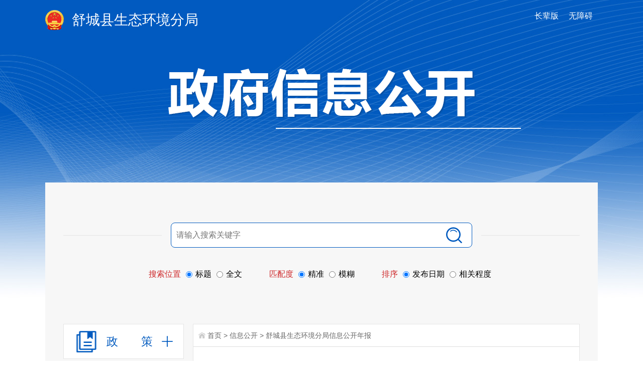

--- FILE ---
content_type: text/html;charset=UTF-8
request_url: https://www.shucheng.gov.cn/public/column/6598891?type=3&action=list
body_size: 14717
content:
<!DOCTYPE html>
<html>
<head>
	<meta http-equiv="Content-Type" content="text/html; charset=utf-8">
	<meta name="renderer" content="webkit">
	<meta http-equiv="X-UA-Compatible" content="IE=edge">
	<title>信息公开_舒城县人民政府</title>
	<meta name="WebSiteCollectionCode" content="luan_govc">
	<meta name="SiteId" content="6788831">
	<meta name="SiteName" content="舒城县人民政府">
	<meta name="SiteDomain" content="www.shucheng.gov.cn">
	<meta name="SiteIDCode" content="3415230059">
	<meta name="ColumnName" content="政府信息公开年报">
	<meta name="ColumnType" content="信息公开年报">
	<meta name="ColumnDescription" content="政府信息公开专栏、人民政府信息公开年报">
	<meta name="ColumnKeywords" content="信息公开年报">
	<meta name="TypeCode" content="public_content">
	<meta name="Keywords" content="领导之窗、信息公开、办事服务、互动交流、解读回应、政府数据" >
	<meta name="Description" content="舒城县人民政府门户网站是由舒城县人民政府办公室主办、舒城县电子政务中心承办的政府门户网站。网站是政务信息公开和宣传舒城的重要窗口 ，是政务服务的重要平台，是政府联系公众和企业的桥梁。舒城县人民政府门户网站及时发布、更新各类政务信息，提供网上办事服务和便民服务信息， 方便社会公众参政议政、投诉建议和互动交流。">
	<meta name="HtmlGenerateTime" content="">
	<meta name="wzaScale" content="1.3">
	<link rel="shortcut icon" type="image/x-icon" href="/_res/favicon.ico">
	<link rel="stylesheet" href="/assets/css/core.min.css">
	<link rel="stylesheet" href="/_res/css/common.css?v=2">
	<script src="/assets/js/common.min.js?h5=true"></script>
	<link rel="stylesheet" type="text/css" href="/assets/js/plugins/ztree/css/ztree.min.css">
	<link rel="stylesheet" href="/_res/css/xxgk_lm.css?v=1">
	<link rel="stylesheet" type="text/css" href="/_res/css/xxgk_xzwjk.css"/>
	<script type="text/javascript" src="/_res/js/hover.js"></script>
	<script type="text/javascript" src="/_res/js/xxk.js"></script>
	<script type="text/javascript" src="/assets/js/plugins/ztree/ztree.min.js"></script>
	<script>
	document.write('<script src="https://www.shucheng.gov.cn/6788831/6598891.js?v=' + Math.random() + '"><\/script>');
	</script>
	<style>
	.wza a{padding:0 10px; font-size:16px;}
	</style>
</head>
<body>
<div>
    <div class="gknew_header" id="divHeadInfo">
        <div class="container">
            <div class="backhome"><a href="/index.html">返回首页</a></div>
        </div>
    </div>
    <div class="container">
        <div class="gknew_banner">
            <div class="fl gknew_logo">
                <span id="top_unit" class="unit_name"></span>
            </div>
            <div class="fr wza"><a class="old" href="javascript:void(0)" onclick="aria.oldFixedStart()" title="长辈版">长辈版</a><a class="wza" href="javascript:void(0)" onclick="aria.start()" title="无障碍">无障碍</a></div>
            <ul class="gknew_ban"><!--StartLabelHtml_linkList_ba3c0221ba0b1a5f583e6ec34a0b13a5--><script>var ll_6795971 = 1;</script><script charset="utf-8" src="https://www.shucheng.gov.cn/ljgl/xxgk/xxgklmxb-banner/6795971.js?num=1&ect=1769139970555"></script><!--EndLabelHtml_linkList_ba3c0221ba0b1a5f583e6ec34a0b13a5--></ul>
        </div>
        <script type="text/javascript">
            $(document).ready(function () {
                var organId = "6598891";
                Ls.ajax({
                    dataType: "html",
                    data: {
                        labelName: 'publicNav',
                        type: Ls.url.get('type'),
                        organId: organId, justOrganName: 'true'
                    },
                    url: "/site/label/8888"
                }).done(function (data) {
                    var action = Ls.url.get('action');
                    var type = Ls.url.get('type');
                    var title = data;
                    if ("舒城县政府办" == data) {
                        title = "舒城县人民政府";
                    }
                    var htmlVal = title;
                    var map = {
                        "舒城县人民政府": "http://www.shucheng.gov.cn"
                    };
                    if (map[title]) {
                        htmlVal = '<a href="' + map[title] + '" style="color:white" target="_blank">' + title + '</a>';
                        // } else {
                        //     htmlVal = '<a href="http://www.luan.gov.cn/" style="color:white" target="_blank">' + title + '</a>';
                    }
                    $("#top_unit").html(htmlVal);
                })
            });
        </script>
        <!--header end-->
        
        <div class="gk_container bg">
            <!--信息公开搜索-->
            <div class="xxgk-search-box bz-ph-label bz-left-ph-label">
                <!--搜索 1 开始-->

                <form method="get" id="searchNewest" onsubmit="return false;" data-validator-option="{msgClass:'n-top'}">
                    <div class="xxgk-search">
                        <ul class="clearfix xxgk-search-ul">
                            <li class="ss2"><input name="搜索" type="submit" id="submit" value="" class="search-btn"></li>
                            <!--新增搜索条件-->
                            
                            <li class="ss1 ss3">
                                <input id="searchWords" name="searchWords" type="text" class="search-keywords"
                                       value="" size="24" maxlength="30"
                                       placeholder="请输入搜索关键字" data-rule="内容:required;required2"
                                       data-rule-required2="[/^[0-9a-zA-z\u0391-\uFFE5\s\[\]\(\),.《》]+$/, '关键字不允许含有特殊字符']"/>
                            </li>
                        </ul>
                    </div>
                    <!--搜索 1 结束-->
                    <div class="colun1">
                        <ul class="radioUl">
                            <li class="radio_tip font-le" >搜索位置</li>
                            <li><input class="" type="radio" name="fromCode" value="title" checked="checked"><span>标题</span></li>
                            <li><input class="" type="radio" name="fromCode" value=""><span>全文</span></li>
                        </ul>
                        <ul class="radioUl">
                            <li class="radio_tip font-le" >匹配度</li>
                            <li><input class="" type="radio" name="fuzzySearch" value="false" checked="checked"><span>精准</span></li>
                            <li><input class="" type="radio" name="fuzzySearch" value="true"><span>模糊</span></li>
                        </ul>
                        <ul class="radioUl no_margin">
                            <li class="radio_tip font-le">排序</li>
                            <li class="no_margin"><input class="" type="radio" name="orderType"  checked="checked" value="1"><span>发布日期</span></li>
                            <li><input class="" type="radio" name="orderType" value="0"><span>相关程度</span></li>
                        </ul>
                    </div>
                </form>

            </div>
            <!--信息公开搜索结束-->
            <div class="xxgk_lmbox clearfix">
                <!--信息公开左侧-->
                <style>
    .xxgktreecon {
        display: none;
        display: none;
    }
    .linkColumnList li {
        width: 30%;
        float: left;
        margin: 0 1.5% 15px;
    }

    .linkColumnList li a {
        display: block;
        height: 30px;
        line-height: 30px;
        padding: 6px 0;
        font-size: 16px;
        text-align: center;
        border: 1px solid #ebebeb;
        border-radius: 3px;
        overflow: hidden;
        white-space: nowrap;
        text-overflow: ellipsis;
    }
</style>
<div class="fl xxgk_left" id="div_xxgk_left">
    <div class="xxgk_lmlink">
                    <dl class="num0 lmzc-tab lmlink-tab subNav" data-index="0"><a href="javascript:void(0)"><span class="ico"></span><span class="tit">政&emsp;&emsp;策</span></a></dl>
            <div class="xxgktreeconlm navContent childCont">
                <ul>
                    <li><a href="javascript:void(0)" onclick="fn5('7032181, 7347776', this)">行政规范性文件</a></li>
                </ul>
            </div>
                                                                <dl class="num1 subNav ">
                <a href="/public/column/6598891?type=2"><span class="ico"></span><span class="tit">政府信息<br/>公开指南</span></a>
            </dl>
                            <dl class="num2 subNav ">
                <a href="/public/column/6598891?type=1&action=list"><span class="ico"></span><span class="tit">政府信息<br/>公开制度</span></a>
            </dl>
                <dl class="num3 lmlink-tab subNav ">
                            <a href="/public/column/6596321?type=4&action=list&nav=3&catId=7077051"><span class="ico"></span><span class="tit">法定主动<br/>公开内容</span></a>
                    </dl>
        <div class="xxgktreecon">
            <div class="xxgktree">
                <ul id="organ_catalog_tree" class="ztree"></ul>
            </div>
        </div>

                            <dl class="num4 lmlink-tab subNav active"><a href="javascript:void(0)"><span class="ico"></span><span class="tit">政府信息<br/>公开年报</span></a></dl>
            <div class="navContent">
                
                <ul id="report_year_ul">
                    <li><a href="/public/column/6598891?type=3&action=list&nav=3&title=2019">2019年</a></li>
                    <li><a href="/public/column/6598891?type=3&action=list&nav=3&title=2018">2018年</a>
                    </li>
                    <li><a href="/public/column/6598891?type=3&action=list&nav=3&title=2017">2017年</a>
                    </li>
                    <li><a href="/public/column/6598891?type=3&action=list&nav=3&title=2016">2016年</a>
                    </li>
                </ul>
            </div>
                            <dl class="num5 "><a href="/public/column/6598891?type=5&active=3"><span class="ico"></span><span class="tit">依申请<br/>公<i></i>开</span></a>
            </dl>
                <dl class="num6 ">
            <a href="/public/column/6598891?type=6&action=rel&includeIds=7077041,7023991,7031831,7029781&activeId=333"><span class="ico"></span><span class="tit">地方部门<br/>平台链接</span></a>
        </dl>
    </div>
</div>
<script type="template" id="ruleTpl">
    <div class="xxgk-search-box xxgk-search-box2 bz-ph-label bz-left-ph-label" role="search" aria-label="政策搜索">
        <!--搜索 1 开始-->
        <form method="get" id="searchNewest2" onsubmit="return false;" data-validator-option="{msgClass:'n-top'}">
            <div class="xxgk-search">
                <ul class="clearfix xxgk-search-ul">
                    <li class="ss2"><input name="搜索" type="submit" id="submit" value="" class="search-btn"></li>
                    <li class="ss1 ss3">
                        <input name="keyWords" type="text" class="search-keywords" value="" size="24" maxlength="40" placeholder="请输入搜索关键字" data-rule="内容:required;required2"/>
                    </li>
                </ul>
            </div>
            <!--搜索 1 结束-->
            <div class="colun1">
                <ul class="radioUl">
                    <li class="radio_tip font-le" >搜索位置</li>
                    <li><input class="" type="radio" name="fromCode" value="title" checked="checked"><span>标题</span></li>
                    <li><input class="" type="radio" name="fromCode" value=""><span>全文</span></li>
                </ul>
                <ul class="radioUl">
                    <li class="radio_tip font-le" >匹配度</li>
                    <li><input class="" type="radio" name="fuzzySearch" value="false" checked="checked"><span>精准</span></li>
                    <li><input class="" type="radio" name="fuzzySearch" value="true"><span>模糊</span></li>
                </ul>
                <ul class="radioUl no_margin">
                    <li class="radio_tip font-le">排序</li>
                    <li class="no_margin"><input class="" type="radio" name="orderType"  checked="checked" value="1"><span>发布日期</span></li>
                    <li><input class="" type="radio" name="orderType" value="0"><span>相关程度</span></li>
                </ul>
            </div>
        </form>
    </div>

    <div class="gzk_con wza-region_list" role="list" aria-label="行政规范性文件库">
        <div class="gzk_tel2">
            <ul class="clearfix">
                <li class="num1 active" data-toggle="tab" data-id="#tab_0_0" tabindex="0">现行有效文件<i>（<span class="allNum"></span>）</i>
                    <span class="bgline"></span>
                </li>
                <li data-toggle="tab" data-id="#tab_0_1" tabindex="0">废止失效文件<i>（<span class="sxNum"></span>）</i>
                    <span class="bgline"></span>
                </li>
            </ul>
        </div>
        <div class="pageTPList">
            <div class="page-list hide active" id="tab_0_0">
                <div id="page_public_info_type7" class="pagination"></div>
            </div>
            <div class="page-list hide" id="tab_0_1">

                <div id="page_public_info_type7" class="pagination"></div>
            </div>
        </div>
    </div>
</script>

<script type="template" id="ruleTpl1">
    <div class="xxgk-search-box xxgk-search-box2 bz-ph-label bz-left-ph-label" role="search" aria-label="政策搜索">
        <!--搜索 1 开始-->
        <form method="get" id="searchNewest2" onsubmit="return false;" data-validator-option="{msgClass:'n-top'}">
            <div class="xxgk-search">
                <ul class="clearfix xxgk-search-ul">
                    <li class="ss2"><input name="搜索" type="submit" id="submit" value="" class="search-btn"></li>
                    <li class="ss1 ss3">
                        <input name="keyWords" type="text" class="search-keywords" value="" size="24" maxlength="40" placeholder="请输入搜索关键字" data-rule="内容:required;required2"/>
                    </li>
                </ul>
            </div>
            <!--搜索 1 结束-->
            <div class="colun1">
                <ul class="radioUl">
                    <li class="radio_tip font-le" >搜索位置</li>
                    <li><input class="" type="radio" name="fromCode" value="title" checked="checked"><span>标题</span></li>
                    <li><input class="" type="radio" name="fromCode" value=""><span>全文</span></li>
                </ul>
                <ul class="radioUl">
                    <li class="radio_tip font-le" >匹配度</li>
                    <li><input class="" type="radio" name="fuzzySearch" value="false" checked="checked"><span>精准</span></li>
                    <li><input class="" type="radio" name="fuzzySearch" value="true"><span>模糊</span></li>
                </ul>
                <ul class="radioUl no_margin">
                    <li class="radio_tip font-le">排序</li>
                    <li class="no_margin"><input class="" type="radio" name="orderType"  checked="checked" value="1"><span>发布日期</span></li>
                    <li><input class="" type="radio" name="orderType" value="0"><span>相关程度</span></li>
                </ul>
            </div>
        </form>
    </div>

    <div class="gzk_con wza-region_list" role="list" aria-label="行政规范性文件库">
        <div class="gzk_tel2">
            <ul class="clearfix">
                <li class="num1 active" data-toggle="tab" data-id="#tab_0_0_1" tabindex="0">现行有效文件<i>（<span class="allNum"></span>）</i>
                    <span class="bgline"></span>
                </li>
                <li data-toggle="tab" data-id="#tab_0_1_1" tabindex="0">废止失效文件<i>（<span class="sxNum"></span>）</i>
                    <span class="bgline"></span>
                </li>
            </ul>
        </div>
        <div class="pageTPList">
            <div class="page-list hide active" id="tab_0_0_1">
                <div id="page_public_info_type7" class="pagination"></div>
            </div>
            <div class="page-list hide" id="tab_0_1_1">

                <div id="page_public_info_type7" class="pagination"></div>
            </div>
        </div>
    </div>
</script>
<script>
    var _organTree = null;
    var curExpandNode = null;

    function getNewline(str, level) {
        var newNum = 8 - level || 8;
        var res = '';
        for (var i = 0, l = str.length; i < l; i++) {
            if (i > 0 && i % newNum == 0) {
                res += str[i] + '<br>';
            } else {
                res += str[i];
            }
        }
        return res;
    }

    function initTree() {
        var ztree_settings = {
            data: {
                simpleData: {
                    idKey: 'id',
                    pIdKey: 'parentId'
                },
                key: {
                    title: 'name'
                }
            },
            view: {
                nameIsHTML: true,
                dblClickExpand: false,
                // showIcon: false,
                // showLine: false,
                addDiyDom: function (treeId, treeNode) {
                    var aObj = $("#" + treeNode.tId + "_span");
                    var name = '<span class="defined_name" data-id="' + treeNode.id + '">' + getNewline(treeNode.name, treeNode.level) + '</span>';
                    aObj.html(name)
                }
            },
            callback: {
                onClick: function (event, treeId, node) {
                    var treeObj = $.fn.zTree.getZTreeObj(treeId);
                    if (event.target.nodeName !== 'SPAN') {
                        treeObj.expandNode(node, !node.open, false, false, true);
                    } else {
                        if (node.link && node.isParent) {
                            treeObj.expandNode(node, !node.open, false, false, true);
                            window.open(node.link);
                            return false;
                        }
                        if (node.link) {
                            window.open(node.link);
                            return false;
                        }

                        if (node.isParent) { //父节点进行检测
                            var childHasData = false;

                            for (var i = 0; i < node.children.length; i++) {
                                var childNode = node.children[i];
                                if (!childNode.link || childNode.link == "") {
                                    childHasData = true;
                                    break;
                                }
                            }
                            if (!childHasData) { //子栏目存在数据
                                treeObj.expandNode(node, !node.open, false, false, true);
                                return false;
                            }
                        }

                        location.href = location.href.split('?')[0] + '?type=4&action=list&nav=3&catId=' + node.id;
                    }
                },
                beforeExpand: function (treeId, treeNode) {
                    var pNode = curExpandNode ? curExpandNode.getParentNode() : null;
                    var treeNodeP = treeNode.parentTId ? treeNode.getParentNode() : null;
                    var zTree = $.fn.zTree.getZTreeObj(treeId);
                    for (var i = 0, l = !treeNodeP ? 0 : treeNodeP.children.length; i < l; i++) {
                        if (treeNode !== treeNodeP.children[i]) {
                            zTree.expandNode(treeNodeP.children[i], false);
                        }
                    }
                    while (pNode) {
                        if (pNode === treeNode) {
                            break;
                        }
                        pNode = pNode.getParentNode();
                    }
                    if (!pNode) {
                        singlePath(treeId, treeNode);
                    }

                },
                onExpand: function (event, treeId, treeNode) {
                    curExpandNode = treeNode;
                }
            }
        };
        // var data = catalogs['1681'];
        var data = catalogs['6598891'];

        var filterIds = [7077061];
        // 舒城县重点工程处 > 重大建设项目全生命周期公开
        if ('6598891' === '6599231') {
            /* filterIds = filterIds.concat([
                 7353481,
                 7353484,
                 7353486,
                 7353489,
                 7353490,
                 7353493,
                 7353496,
                 7353499,
                 7353502
             ]);*/
        }
        // 舒城县教育局 > 重大建设项目全生命周期公开
        if ('6598891' === '6598661') {
            filterIds = filterIds.concat([
                7350280,
                7350281,
                7350300,
                7350282,
                7350285,
                7350287,
                7350290,
                7350293,
                7350296,
                7350299
            ]);
        }
        $.each(data, function (i, el) {
            if (el.isTreeHide === 1) {
                console.log('el.id', el.id)
                filterIds.push(el.id);
            }
        });

        data = $.grep(data, function (el) {
            return filterIds.indexOf(el.id) === -1;
        });

        $.each(filterIds, function (i, el) {
            $('.gkbox[data-id="' + el + '"]').hide();
        });

        /*$.each(data, function (i, el) {
            var str = el.name;
            el._name = el.name;
            if (Ls.strLen(el.name) > 10) {
                str = el.name.slice(0, 8) + '<br>' + el.name.slice(8);
            }
            el.name = '<span class="defined_name" data-id="' + el.id + '">' + str + '</span>';
        });*/

        _organTree = $.fn.zTree.init($('#organ_catalog_tree'), ztree_settings, data);

        setSelectNode();
    }

    function singlePath(treeId, newNode) {
        if (newNode === curExpandNode) return;

        var zTree = $.fn.zTree.getZTreeObj(treeId),
                rootNodes, tmpRoot, tmpTId, i, j, n;

        if (!curExpandNode) {
            tmpRoot = newNode;
            while (tmpRoot) {
                tmpTId = tmpRoot.tId;
                tmpRoot = tmpRoot.getParentNode();
            }
            rootNodes = zTree.getNodes();
            for (i = 0, j = rootNodes.length; i < j; i++) {
                n = rootNodes[i];
                if (n.tId != tmpTId) {
                    zTree.expandNode(n, false);
                }
            }
        } else if (curExpandNode && curExpandNode.open) {
            if (newNode.parentTId === curExpandNode.parentTId) {
                zTree.expandNode(curExpandNode, false, false, false);
            } else {
                var newParents = [];
                while (newNode) {
                    newNode = newNode.getParentNode();
                    if (newNode === curExpandNode) {
                        newParents = null;
                        break;
                    } else if (newNode) {
                        newParents.push(newNode);
                    }
                }
                if (newParents != null) {
                    var oldNode = curExpandNode;
                    var oldParents = [];
                    while (oldNode) {
                        oldNode = oldNode.getParentNode();
                        if (oldNode) {
                            oldParents.push(oldNode);
                        }
                    }
                    if (newParents.length > 0) {
                        zTree.expandNode(oldParents[Math.abs(oldParents.length - newParents.length) - 1], false, false, false);
                    } else {
                        zTree.expandNode(oldParents[oldParents.length - 1], false, false, false);
                    }
                }
            }
        }
        curExpandNode = newNode;
    }

    function setSelectNode() {
        var id = Ls.url.get('catId'),
                node = _organTree.getNodeByParam('id', id, null);
        if (!node) {
            return
        }
        _organTree.selectNode(node);
        if (node.isParent) {
            _organTree.expandNode(node, true, true, true, true);

        } else {
            _organTree.expandNode(node.getParentNode(), true, true, true, true);
        }
        $(document).scrollTop(390);
        /**
         setTimeout(function () {
         $('#xxgk_lmcon .gkbox').hide();
         var data = [];
         if (node.isParent) {
         data = node.children;
         } else {
         data = node.getParentNode().children;
         }
         $.each(data, function (i, el) {
         $('#xxgk_lmcon .gkbox[data-id="' + el.id + '"]').show();
         });
         }, 500)
         */
    }

    function getOrganInfos() {
        var organInfos = [
            //  {organId: 6603381, organName: '金安区人民政府', catIds: ''},
            //   {organId: 6603411, organName: '舒城县人民政府', catIds: ''},
            //   {organId: 6603401, organName: '裕安区人民政府', catIds: ''},
            //    {organId: 6603391, organName: '叶集区人民政府', catIds: ''},
            //   {organId: 6603421, organName: '舒邱县人民政府', catIds: ''},
            //   {organId: 6603441, organName: '金寨县人民政府', catIds: ''},
            //      {organId: 6603431, organName: '舒山县人民政府', catIds: ''}
        ];
        return organInfos;
    }

    $(function () {

        initTree();

        var catId = Ls.url.get('catId');
        $('#navIndex' + catId).addClass('active');

        $('.subNav').click(function () {
            var this$ = $(this);
            this$.toggleClass('active').siblings().removeClass('active');
            this$.next('.navContent,.xxgktreecon').slideToggle().siblings('.navContent,.xxgktreecon').hide();
        });

        var type = Ls.url.get('type') || '',
                keyWords = Ls.url.get('keyWords') || '';
        if (type === '2') {
            $('.subNav').eq(0).addClass('active');
        } else if (type === '4') {
            $('.subNav').eq(2).addClass('active');
        }

        var navActive$ = $('.subNav.active');
        navActive$.next('.navContent,.xxgktreecon').slideToggle();

        $('#search_keywords').val(keyWords);

        //加载政府信息公开目录的uri地址
        $("#searchNew").click(function () {
            var str = $("#search").val();
            var node = document.getElementById("ftr0");
            var nodes = node.getElementsByClassName("node_name");
            var arr = Array.prototype.slice.call(nodes);
            for (var i = 0; i < arr.length; i++) {
                if (arr[i].innerText.startsWith(str) || arr[i].innerText.endsWith(str)) {
                    nodes[i].click();
                    return false;
                }
            }
        })

        var organId = '6598891';
        var organInfos = getOrganInfos();
        var changeFlag = false;
        if (organId == '6596321') {
            var html = "";
            for (var i = 0; i < organInfos.length; i++) {
                if (organInfos[i].organId != 6596321) {
                    var url = '/public/column/' + organInfos[i].organId + '?type=4&action=rel&excludeOrganIds=1&includeParentOrganIds=' + organInfos[i].organId + '&includeIds=' + organInfos[i].catIds;
                    html += '<li> <p class="fr"><a href="' + url + '" target="_blank">指南</a><a href="' + url + '" target="_blank">目录</a><a href="' + url + '" target="_blank">年报</a><a href="' + url + '" target="_blank">申请</a></p> <a href="' + url + '" title="' + organInfos[i].organName + '"  target="_blank" class="fl name">' + organInfos[i].organName + '</a></li>';
                }
            }

            $("#shizfChildUl").html(html);
            // $("#shizfChildDiv").attr("style", "display:block;");
            // $('div #xxgk_lmcon').children().eq(1).after($("#shizfChildDiv"));
        }
        if($(".curSelectedNode").length > 0){
            //var topDistance = $(".curSelectedNode").parents(".level0").position(".xxgktree").top;
            var topDistance =  $(".curSelectedNode").offset().top - 1018;
            $(".xxgktree").scrollTop(topDistance);
        }
    })
    function fn(catId, self) {
        $('.gk_container > .xxgk-search-box').removeClass('hide');
        $(self).parent().addClass("active").siblings().removeClass("active");
        var organId = "6598891";
        $("#catId").val(catId)

        Ls.ajax({
            dataType: "html",
            data: {
                labelName: 'publicInfoList',
                siteId: 6788831,
                organId: organId,
                pageSize: 15,
                catId: catId,
                type: 4,
                dateFormat: "yyyy年MM月dd日",
                file: "/c3/jh/publicInfoList_newest2020"
            },
            url: "/site/label/8888"
        }).done(function (html) {
            $('#xxgk_lmcon').html(html);
        })
    }
    // 政策-文号
    function fn2(fileNum, self) {
        $(self).parent().addClass("active").siblings().removeClass("active");
        var organId = 6598891;
        var tips = Ls.tipsLoading("正在加载数据...", {
            autoClose: false
        });
        Ls.ajax({
            dataType: "html",
            data: {
                labelName: 'publicInfoList',
                siteId: 6788831,
                organId: organId,
                pageSize: 15,
                searchType: 'fileNum',
                catId:7077081,
                keyWords:fileNum,
                type: 4,
                dateFormat: "yyyy年MM月dd日",
                file: "/c3/jh/publicInfoList_newestzc"
            },
            url: "/site/label/8888"
        }).done(function (html) {
            tips.hide();
            $('#xxgk_lmcon').html(html);
        })
    }

    // 政策-文号 es 搜索
    function fn3(fileNum,filterFileNum, self) {
        $('.gk_container > .xxgk-search-box').removeClass('hide');
        $(self).parent().addClass("active").siblings().removeClass("active");
        var organId = 6598891;
        var tips = Ls.tipsLoading("正在加载数据...", {
            autoClose: false
        });

        var pageIndex = Ls.url.get("pageIndex");
        if(!pageIndex){
            pageIndex  = 1;
        }

        var tips = Ls.tipsLoading("正在加载数据...", {
            autoClose: false
        });

        Ls.ajax({
            dataType: "html",
            url: "/site/label/8888",
            data: {
                labelName: 'publicInfoList',
                siteId: 6788831,
                pageSize: "15",
                pageIndex:pageIndex,
                isDate: "true",
                dateFormat: "yyyy-MM-dd",
                length: "50",
                active: "0",
                organId: organId,
                type: 6,
                fileNum: fileNum,
                filterFileNum: filterFileNum,
                catIds: "7077081,7077061",
                fromCode: 1,
                sortType: 1,
                transVos: 1,
                fuzzySearch: false,
                keyWords: "",
                result: "暂无相关信息",
                //  isJson:true
                file: "/c3/jh/publicInfoList_newestzc"
            }
        }).done(function(html) {
            tips.hide();
            $('#xxgk_lmcon').html(html);
        });
    }

    function fn4(catIds, self) {
        $('.gk_container > .xxgk-search-box').addClass('hide');
        $(self).parent().addClass("active").siblings().removeClass("active");
        $('#xxgk_lmcon').html(Ls.template('ruleTpl'));

        window.using('validator', function () {
            $('#searchNewest2').validator({
                valid: function (form) {
                    var params = $(form).serializeObject();
                    // console.log('params', params)
                    getXzFileList(params);
                }
            });
        });

        var organId = "6598891";
        var pdfAndWord = "false";
        /*Ls.ajax({
            dataType: "html",
            async: false,
            data: {
                labelName: 'publicInfoList',
                siteId: 6788831,
                organId: organId,
                pageSize: 15,
                catId: 7077061,
                type: 4,
                dateFormat: "yyyy年MM月dd日",
                pdfAndWord: pdfAndWord,
                // file: "/rules_test",
                file: "/c3/shucheng/rtest",
                publicDivId: "tab_0_0",
            },
            url: "/site/label/8888"
        }).done(function (html) {
            $('#tab_0_0').html(html);
        })*/

        Ls.ajax({
            dataType: "html",
            async: false,
            data: {
                labelName: "policyPublicSearchData",
                siteId: "6788831",
                pageIndex: "1",
                pageSize: "15",
                keywords: "",
                fileNum: "",
                dateKey: "writtenDate",
                startDate: "",
                endDate: "",
                sort: "",
                relInfo: "true",
                isFilterSpe: "true",
                organFileType: "szfwj",
                catId: "",
                fileNumPref: "",
                columnId: "",
                year: "",
                labelCodes: "",
                policyType: "dszfbqcwj,dszfqcwj",
                policyLibType: "gfxwj",
                isFilterOrgan: "true",
                file: "/c3/shucheng/rtest_new",
                publicDivId: "tab_0_0",
            },
            url: "/site/label/8888"
        }).done(function (html) {
            $('#tab_0_0').html(html);
        })

        Ls.ajax({
            dataType: "html",
            async: false,
            data: {
                labelName: 'publicInfoList',
                siteId: 6788831,
                organId: organId,
                pageSize: 15,
                catId: 7293201,
                type: 4,
                dateFormat: "yyyy年MM月dd日",
                pdfAndWord: pdfAndWord,
                file: "/c3/shucheng/rtest",
                publicDivId: "tab_0_1",
            },
            url: "/site/label/8888"
        }).done(function (html) {
            $('#tab_0_1').html(html);
        })
    }

    function getXzFileList(params) {
        var organId = "6598891";
        var pdfAndWord = "false";
        /*var params1 = {
            labelName: 'publicInfoList',
            siteId: 6788831,
            organId: organId,
            pageSize: 15,
            catId: 7077061,
            type: 4,
            dateFormat: "yyyy年MM月dd日",
            pdfAndWord: pdfAndWord,
            // file: "/rules_test",
            file: "/c3/shucheng/rtest",
            publicDivId: "tab_0_0",
        };*/

        var params1 =  {
            labelName: "policyPublicSearchData",
            siteId: 6788831,
            pageIndex: 1,
            pageSize: 15,
            fileNum: "",
            dateKey: "writtenDate",
            startDate: "",
            endDate: "",
            keywords: params.keyWords,
            fuzzySearch: params.fuzzySearch,
            orderType: params.orderType,
            fromCode: params.fromCode === 'title' ? 1 : 0,
            sort: "",
            relInfo: true,
            isFilterSpe: true,
            organFileType: "szfwj",
            catId: "",
            fileNumPref: "",
            columnId: '',
            year: "",
            labelCodes: "",
            policyType: "dszfbqcwj,dszfqcwj",
            policyLibType: "gfxwj",
            isFilterOrgan: "true",
            file: "/c3/shucheng/rtest_new",
            publicDivId: "tab_0_0",
        };

        var params2 = {
            labelName: 'publicInfoList',
            siteId: 6788831,
            organId: organId,
            pageSize: 15,
            catId: 7293201,
            type: 4,
            dateFormat: "yyyy年MM月dd日",
            pdfAndWord: pdfAndWord,
            file: "/c3/shucheng/rtest",
            publicDivId: "tab_0_1",
        };
        Ls.ajax({
            dataType: "html",
            async: false,
            url: "/site/label/8888",
            //data: $.extend(params1, params)
            data: params1
        }).done(function (html) {
            $('#tab_0_0').html(html);
        })

        Ls.ajax({
            dataType: "html",
            async: false,
            url: "/site/label/8888",
            data: $.extend(params2, params)
        }).done(function (html) {
            $('#tab_0_1').html(html);
        })
    }

    function fn5(catIds, self) {
        $('.gk_container > .xxgk-search-box').addClass('hide');
        $(self).parent().addClass("active").siblings().removeClass("active");
        $('#xxgk_lmcon').html(Ls.template('ruleTpl1'));

        window.using('validator', function () {
            $('#searchNewest2').validator({
                valid: function (form) {
                    var params = $(form).serializeObject();
                    // console.log('params', params)
                    getXzFileList2(params);
                }
            });
        });

        var organId = "6598891";
        var pdfAndWord = "false";
        Ls.ajax({
            dataType: "html",
            async: false,
            data: {
                labelName: 'publicInfoList',
                siteId: 6788831,
                organId: organId,
                pageSize: 15,
                catId: 7032181,
                type: 4,
                dateFormat: "yyyy年MM月dd日",
                pdfAndWord: pdfAndWord,
                isPolicyType:"true",
                // file: "/rules_test",
                file: "/c3/shucheng/xzgf_sz",
                publicDivId: "tab_0_0_1",
            },
            url: "/site/label/8888"
        }).done(function (html) {
            $('#tab_0_0_1').html(html);
            if (!$('#tab_0_0_1 td').length) {
                $('#tab_0_0_1').html('<p style="font-size: 20px;text-align: center;">  截至目前本部门暂无现行有效文件  </p>');
            }
        })

        Ls.ajax({
            dataType: "html",
            async: false,
            data: {
                labelName: 'publicInfoList',
                siteId: 6788831,
                organId: organId,
                pageSize: 15,
                catId: 7347776,
                type: 4,
                dateFormat: "yyyy年MM月dd日",
                pdfAndWord: pdfAndWord,
                isPolicyType:"true",
                file: "/c3/shucheng/xzgf_sz",
                publicDivId: "tab_0_1_1",
            },
            url: "/site/label/8888"
        }).done(function (html) {
            $('#tab_0_1_1').html(html);
            if (!$('#tab_0_1_1 td').length) {
                $('#tab_0_1_1').html('<p style="font-size: 20px;text-align: center;">  截至目前本部门暂无废止失效文件  </p>');
            }
        })

    }

    function getXzFileList2(params) {
        var organId = "6598891";
        var pdfAndWord = "false";
        var params1 = {
            labelName: 'publicInfoList',
            siteId: 6788831,
            organId: organId,
            pageSize: 15,
            catId: 7032181,
            type: 4,
            dateFormat: "yyyy年MM月dd日",
            pdfAndWord: pdfAndWord,
            // file: "/rules_test",
            file: "/c3/shucheng/xzgf_sz",
            publicDivId: "tab_0_0_1",
        };

        var params2 = {
            labelName: 'publicInfoList',
            siteId: 6788831,
            organId: organId,
            pageSize: 15,
            catId: 7347776,
            type: 4,
            dateFormat: "yyyy年MM月dd日",
            pdfAndWord: pdfAndWord,
            file: "/c3/shucheng/xzgf_sz",
            publicDivId: "tab_0_1_1",
        };
        Ls.ajax({
            dataType: "html",
            async: false,
            url: "/site/label/8888",
            data: $.extend(params1, params)
        }).done(function (html) {
            $('#tab_0_0_1').html(html);
        })

        Ls.ajax({
            dataType: "html",
            async: false,
            url: "/site/label/8888",
            data: $.extend(params2, params)
        }).done(function (html) {
            $('#tab_0_1_1').html(html);
        })
    }
</script>
                <!--信息公开右侧-->
                <!--右侧2 开始-->
                <div class="xxgk_lmright">
                    <div class="xxgk_lmcon" id="xxgk_lmcon">
                        <div class="dq_wz">
                            <div class="gklm_search" id="keywordInCatalog_div"  hidden>
                                <li class="ss1"><input class="cxbtn" value="检索" onclick="curCatInfoSearch();" type="submit"
                                                       onsubmit="return false;"/></li>
                                <li class="ss2"><input id="keywordInCatalog" name="keywordInCatalog" class="srk"
                                                       type="text" data-rule="目录名称:required;" maxlength="30"
                                                       placeholder="--当前目录检索--"/></li>
                            </div>

                            <a href="/index.html">首页</a> &gt; <a href="/public/index.html">信息公开</a>
                            <i>&gt;</i> 舒城县生态环境分局信息公开年报
                        </div>
                        <script type="text/javascript">
                            function js() {
                                var catalogName = $.trim($("#catalogName").val());
                                var arr = catalogs["6598891"];
                                for (var i = 0; i < arr.length; i++) {
                                    var name = arr[i].name;
                                    var id = arr[i].id;
                                    if (catalogName == name) {
                                        window.location.href = "/public/column/6598891?type=4&action=list&catId=" + id;
                                        return;
                                    }
                                }
                                window.location.href = "/public/column/6598891?type=4&action=list";
                            }
                        </script>
                        <div class="main_nav_content" id="main_nav_content">
                            <!--StartLabelHtml_publicInfoList_09a5c035516a2d7abf3a0129a3543c03--><div class="xxgknb_list">
        <ul class="doc_list">
            <li><a href="/public/column/6598891?type=3&action=detail&nav=3&title="
                   title="舒城县人民政府信息公开工作年度报告">舒城县人民政府信息公开工作年度报告</a></li>
        </ul>
    </div>
    <div class="gkzd-title"><span>政府信息公开年报</span></div>
    <div class="xxgknb_list2">
                <ul class="clearfix organList"></ul>
            </div>
    <script type="template" id="yearListTpl">
    <? for(var i=0,l=data.length; i<l; i++){ ?>
    <?
        var el = data[i];
        var list = el.list;
    ?>
    <div class="gkzd-title"><span><?=el.name?></span></div>
    <div class="xxgknb_list2">
        <ul class="clearfix organList">
            <?if(year >= 2019 && el.type == "qz"){?>

            <li class="xxlist">
                <a href="/public/column/6596321?type=3&action=detail&nav=3&specialTitle=%E6%94%BF%E5%BA%9C%E5%8A%9E%E5%85%AC%E5%AE%A4&title=<?=year?>" title="舒城县政府办" data-organid="6596321">舒城县政府办</a>
            </li>

            <?}?>
            <? for(var j=0,k=list.length; j<k; j++){ ?>
            <?
                var el2 = list[j];
            ?>
            <li class="xxlist">
                <a href="/public/column/<?=el2.organId?>?type=3&action=detail&nav=3&title=<?=year?>" title="<?=el2.name?>" data-organid="<?=el2.organId?>"><?=el2.name?></a>
            </li>
            <?}?>
        </ul>
    </div>
    <?}?>
</script>

<script>
                getOrganList();
        
    function getOrganList() {
        var year = Ls.url.get('title');
        Ls.ajax({
            dataType: "json",
            url: "/site/label/8888",
            data: {
                labelName: 'publicOrganList',
                id: '6788831',
                parentOrganId: 6596311,
                year: year,
                // file: "/c3/shucheng/publicOrganList_sc_nb",
                isJson: "true",
                hasGroup: "true"
            }
        }).done(function(res) {
            if (typeof res === 'string') {
                res = JSON.parse(res);
            }

            var qz = (res[7023991] || []).concat((res[7031831] || []));
            var jd = (res[7029781] || []);

            var data = [];
            if (qz.length && jd.length) {
                data = [
                    {
                        name: '县直机关单位年报',
                        type: 'qz',
                        list: qz
                    },
                    {
                        name: '乡镇街道单位年报',
                        type: 'jd',
                        list: jd
                    }
                ];
            } else if (qz.length) {
                data = [
                    {
                        name: '县直机关单位年报',
                        type: 'qz',
                        list: qz
                    }
                ];
            } else if (jd.length) {
                data = [
                    {
                        name: '乡镇街道单位年报',
                        type: 'jd',
                        list: jd
                    }
                ];
            }

            // debugger;
            $('#main_nav_content div:gt(0)').remove();
            $('#main_nav_content').append(Ls.template('yearListTpl', {
                year: year,
                data: data
            }));
        });
    }
</script>
<script>
    $(function () {
        if ($('div .xxgk_lmlink').length > 0) {
                        //企事业单位 只保留 公开目录
            if ("7023991" == "6738851") {                                 $('dl.num3').siblings('dl').hide();
                //左侧树恢复正常
                /*$(".wgk_xxknr").html('<div class=""><ul id="organ_catalog_tree" class="ztree"></ul></div>');
                cur.organCatalogTree = $.fn.zTree.init($("#organ_catalog_tree"),
                        cur.ztree_settings, cur.ztreeData);
                // 根据地址栏的catId操作树
                if (catId && catId > 0) {
                    var nodeCat = cur.organCatalogTree.getNodeByParam("id", catId, null);
                    cur.organCatalogTree.selectNode(nodeCat,false,true);
                }*/
            }
        }

        //加载各单位的年份
                    var reportYears = "2020,2019,2018,2017,2016,2015,2014,2013,2012,2021,2022,2023,2024";
            var organId = "6598891";
            //防止ajax分页调用导致 organId缺失
            if (Ls.isEmpty(organId)) {
                organId = "";
            }
            var reportYearsArr = reportYears.split(',');
            reportYearsArr.sort();
            var nianbaoType = "detail";
            if (organId != "" && (organId == "6596321")) {
                nianbaoType = "list";
            }


            var htmlStr = "";
            var urlYear = Ls.url.get("title");
            for (var i = reportYearsArr.length; i > 0; i--) {
                var tempYear = reportYearsArr[i - 1];
                var yearStyle = "";
                if (urlYear == tempYear) {
                    yearStyle = "active";
                }
                htmlStr += '<li class="' + yearStyle + '"><a href="/public/column/' + organId + '?type=3&action=' +
                        nianbaoType + '&nav=3&title=' + tempYear + '">' + tempYear + '年</a></li>';
            }
            $('#report_year_ul').html(htmlStr);
            })
</script><!--EndLabelHtml_publicInfoList_09a5c035516a2d7abf3a0129a3543c03-->
                        </div>
                    </div>
                </div>
                <!--右侧2 结束-->
                <div class="clear"></div>
            </div>
        </div>
    </div>
    <!-------footer on------->
    <div class="in-footbg">
    <!--有情链接开始-->
    <div class="in-yqlink">
        <div class="in-yqbox wbody">
            <div class="in-yqboxl fl">网站导航</div>
            <div class="j-links fl in-yqboxr">
                <dl class="in-yqdl fl">
                    <dt>党委部门</dt>
                    <dd>
                        <ul><!--StartLabelHtml_linkList_46a867615bc54e0d9f7475f9aa52a619--><script>var ll_6789501 = 100;</script><script charset="utf-8" src="https://www.shucheng.gov.cn/ljgl/sylj/dwbm/6789501.js?num=100&ect=1769139970614"></script><!--EndLabelHtml_linkList_46a867615bc54e0d9f7475f9aa52a619--></ul>
                    </dd>
                </dl>
                <dl class="in-yqdl fl">
                    <dt>政府部门</dt>
                    <dd>
                        <ul><!--StartLabelHtml_linkList_ce14ea56f9e7dd2a3fd61df71d8f3560--><script>var ll_6789551 = 100;</script><script charset="utf-8" src="https://www.shucheng.gov.cn/ljgl/sylj/zfbm/6789551.js?num=100&ect=1769139970615"></script><!--EndLabelHtml_linkList_ce14ea56f9e7dd2a3fd61df71d8f3560--></ul>
                    </dd>
                </dl>
                <dl class="in-yqdl fl">
                    <dt>企事业单位</dt>
                    <dd>
                        <ul><!--StartLabelHtml_linkList_04c71796a760fedb9de0615827b340ae--><script>var ll_6789521 = 100;</script><script charset="utf-8" src="https://www.shucheng.gov.cn/ljgl/sylj/qsydw/6789521.js?num=100&ect=1769139970616"></script><!--EndLabelHtml_linkList_04c71796a760fedb9de0615827b340ae--></ul>
                    </dd>
                </dl>
                <dl class="in-yqdl fl">
                    <dt>乡镇、村（社区）</dt>
                    <dd>
                        <ul><!--StartLabelHtml_linkList_7b768bc1a5a29d6134ba04420c348b30--><script>var ll_6789531 = 100;</script><script charset="utf-8" src="https://www.shucheng.gov.cn/ljgl/sylj/xzcsq/6789531.js?num=100&ect=1769139970617"></script><!--EndLabelHtml_linkList_7b768bc1a5a29d6134ba04420c348b30--></ul>
                    </dd>
                </dl>
                <dl class="in-yqdl fl">
                    <dt>常用友情链接</dt>
                    <dd>
                        <ul><!--StartLabelHtml_linkList_473b76c0cc0e660269e042a3fc85f216--><script>var ll_6789541 = 100;</script><script charset="utf-8" src="https://www.shucheng.gov.cn/ljgl/sylj/cyyqlj/6789541.js?num=100&ect=1769139970617"></script><!--EndLabelHtml_linkList_473b76c0cc0e660269e042a3fc85f216--></ul>
                    </dd>
                </dl>
            </div>
        </div>
    </div>
    <!--有情链接结束-->

    <!--底部开始-->
    <div class="in-footer">
        <div class="wbody">
            <div class="in-foot-nav">
                <a href="/wzgl/wzdt/index.html">网站地图</a>
                <a href="/wzgl/lxwm/index.html">联系我们</a>
                <a href="/wzgl/gywm/index.html">关于我们</a>
                <a href="/wzgl/yssm/index.html" style="background:none;">隐私声明</a>
            </div>
            <div class="in-foot">
                主办：：舒城县人民政府办公室&nbsp;&nbsp;承办：舒城县电子政务中心&nbsp;&nbsp;<a href="https://beian.miit.gov.cn/" target="_blank">皖ICP备2022007500号-1</a>&nbsp;&nbsp;网站标识码：3415230059<br>
                <span>地址：舒城县城关镇梅河路403号</span><span>网站技术联系电话：0564-8665333</span><span>邮政编码：231300</span><br/>
                <a href="http://www.beian.gov.cn/portal/registerSystemInfo?recordcode=34152302000043" target="_blank"><img src="/_res/images/baico.png"> 皖公网安备 34152302000043号</a>
			  &nbsp;&nbsp;本站已支持IPV6访问<script type="text/javascript">document.write(unescape("%3Cspan id='cnzz_stat_icon_1279628976'%3E%3C/span%3E%3Cscript src='https://s4.cnzz.com/z_stat.php%3Fid%3D1279628976%26show%3Dpic' type='text/javascript'%3E%3C/script%3E"));</script>
			  <div class="clear"></div>
			   <div class="in-foot-ico j-gov" data-setting="{sitecode:'24267DE35B23661FE053022819AC5E88'}"></div>
               <div class="in-foot-cuo j-jiucuo" data-setting="{sitecode:3415230059}"></div>
            </div>
            <div class="clear"></div>
        </div>
    </div>
    <!--底部结束-->
</div>
<!--技术支持：龙讯科技-->
<span class="j-sitestats" data-setting="{siteId:6788831,isTimes:false}"></span>
<script defer async type="text/javascript" src="//gov.govwza.cn/dist/aria.js?appid=424bf09e598bda6862b7025b169444b2" charset="utf-8"></script>
<script>
  (function() {
    var serMgr = document.createElement("script");
    serMgr.src = "https://service.lonsun.cn/assets/cloud/boot.min.js?sid=1788581";
    var s = document.getElementsByTagName("script")[0]; 
    s.parentNode.insertBefore(serMgr, s);
  })();
</script>
</div>
<script>
    /*$(function () {
     // 提交
     $("#submit").click(query);

     function query() {
      var columnId = $("#columnId").val();
      var keywordSelect = $("#keyword_select").val();
      var searchWords = $("#searchWords").val();
      if(!searchWords.match("^[0-9a-zA-Z%]+$")){
       searchWords = encodeURIComponent(searchWords)
      }
      var keywords = "";
      var fileNum = "";
      var indexNum = "";
      if (keywordSelect == 'fileNum') {
       fileNum = searchWords;
      } else if (keywordSelect == 'indexNum') {
       indexNum = searchWords;
      } else {
       keywords = searchWords;
      }
      var url = "http://www.luan.gov.cn/site/search/6789941?platformCode=luan_govc&isAllSite=true&sort=desc&typeCode=public_content&columnId=" + columnId + "&keywords=" + keywords + "&fileNum=" + fileNum + "&indexNum=" + indexNum + "&siteId=" + 6788831;
      if (columnId.indexOf("_b") > -1) {
       var siteId = columnId.substring(2, columnId.length);
       url = "http://www.luan.gov.cn/site/search/6789941?platformCode=luan_govc&isAllSite=true&sort=desc&typeCode=public_content&keywords=" + keywords + "&fileNum=" + fileNum + "&indexNum=" + indexNum + "&siteId=" + siteId;
      }
      if (columnId.indexOf("_c") > -1) {
       var siteId = columnId.substring(2, columnId.length);
       url = "http://www.luan.gov.cn/site/search/6789941?platformCode=luan_govc&isAllSite=true&sort=desc&typeCode=public_content&keywords=" + keywords + "&fileNum=" + fileNum + "&indexNum=" + indexNum + "&siteId=" + siteId;
      }
      window.open(url, "_blank");

     }

     $('#keyword_select').change(function () {
      var text = $('#keyword_select option:selected').text().slice(1);
      $('#searchWords').attr('placeholder', '请输入搜索' + text);
     })
    })*/

</script>
<script>
    $(document).ready(function () {
        var organId = "6598891";
        using("validator", function () {
            $("#searchNewest").validator({
                ignore: ':hidden',
                fields: {

                },
                valid: function () {
                    var me = this;
                    me.holdSubmit();
                    searchData().always(function () {
                        me.holdSubmit(false);
                    });
                },
                msgClass: 'n-top',
                timely: 1
            });
            function searchData() {
                var datecode = Ls.url.get("datecode");
                var siteId = Ls.url.get("siteId");
                var catIdszc = Ls.url.get("catIds");
                var catId = Ls.url.get("catId");
                var catIds = '';
                if(catIdszc == ""){
                    catIds = catId;
                }else{
                    catIds = catIdszc;
                }
                var platformCode = Ls.url.get("platformCode");
                var isAllSite = Ls.url.get("isAllSite");
                var keywords = $('#searchWords').val();
                var fromCode = $('[name="fromCode"]:checked').val();
                var fuzzySearch = $('[name="fuzzySearch"]:checked').val();
                var orderType = $('[name="orderType"]:checked').val();
                var sort = '';
                if (orderType == 0) {
                    sort = "intelligent";
                } else if (orderType == 1) {
                    sort = "desc";
                }

                return Ls.ajax({
                    url: "/site/label/481565",
                    type: 'POST',
                    dataType: 'html',
                    data: {
                        //isJson:true,
                        pageSize: 20,
                        datecode: datecode,
                        platformCode: "luan_govc",
                        isAllSite: false,
                        sort: sort,
                        withOutDomain:true,
                        typeCode: "public_content",
                        keywords: keywords,
                        columnId:organId,
                        //catIds: catIds,
                        isSearchCat:4,
                        fromCode: fromCode,
                        fuzzySearch: fuzzySearch,
                        orderType: orderType,
                        file: "/c3/jh/searchDataList-gk-2020"
                    }
                }).done(function (d) {
                    $("#xxgk_lmcon").html('<div class="xxgksearbox"></div>');
                    $("#xxgk_lmcon .xxgksearbox").html(d);
                });
            };
        });
        var catIds = Ls.url.get("catId");
        var node = _organTree.getNodeByParam('id', catIds, null);
        if (!node.isParent){
            $("#keywordInCatalog_div").show();
        }
    })
    function curCatInfoSearch() {
        var catIds = Ls.url.get("catId");
        var node = _organTree.getNodeByParam('id', catIds, null);
        var arr = _organTree.transformToArray(node);
        for (let i = 1; i < arr.length; i++) {
            var item = arr[i];
            if (!item.isParent && !item.link) {
                if (catIds == Ls.url.get("catId")) {
                    catIds = item.id;
                } else {
                    catIds += "," + item.id;
                }
            }
        }
        var keywordInCatalog = $("#keywordInCatalog").val();
        /*if(!keywordInCatalog.match("^[0-9a-zA-Z%]+$")){
            keywordInCatalog = encodeURIComponent(keywordInCatalog);
        }*/
        //var url = "/site/search/6789941?platformCode=luan_gova&isAllSite=true&sort=desc&typeCode=public_content&columnId=" + 6598891 +"&catIds=" + catIds + "&keywords=" + keywordInCatalog;
        //window.open(url, "_blank");
        return Ls.ajax({
            url: "/site/label/481565",
            type: 'POST',
            dataType: 'html',
            data: {
                //isJson:true,
                pageSize: 20,
                platformCode: "luan_govc",
                isAllSite: false,
                sort: "desc",
                withOutDomain: true,
                typeCode: "public_content",
                keywords: keywordInCatalog,
                columnId:  '6598891',
                catIds: catIds,
                fromCode: "title",
                fuzzySearch: false,
                file: "/c3/jh/searchDataList-gk-2020"
            }
        }).done(function (d) {
            $("#main_nav_content").html('<div class="xxgksearbox"></div>');
            $("#main_nav_content .xxgksearbox").html(d);
        });
    }
</script>
</body>
</html>

--- FILE ---
content_type: text/html;charset=UTF-8
request_url: https://www.shucheng.gov.cn/site/label/8888?IsAjax=1&dataType=json&_=0.6472031727219445&labelName=publicOrganList&id=6788831&parentOrganId=6596311&year=&isJson=true&hasGroup=true
body_size: 23928
content:
"{\"7023991\":[{\"code\":\"11341425003238460E\",\"createDate\":\"2019-11-15 09:37:56\",\"createOrganId\":6610181,\"createUserId\":6784321,\"creditCode\":\"00170018\",\"description\":\"\",\"dn\":\"o=aa047e04de075a27207054f6c9da68b3,o=12e8a75121eb70526a084dbc3a9426c1,dc=lonsun,dc=cn\",\"executiveLevel\":6,\"external\":false,\"externalOrgan\":false,\"fullPy\":\"shuchengxianfagaiwei\",\"hasFictitiousUnits\":0,\"hasOrganUnits\":1,\"hasOrgans\":0,\"hasPersons\":0,\"hasRoles\":0,\"hasVirtualNodes\":0,\"headPerson\":\"\",\"isExternal\":false,\"isExternalOrgan\":false,\"isFictitious\":0,\"isPublic\":1,\"name\":\"舒城县发改委\",\"officeAddress\":\"\",\"officePhone\":\"\",\"organId\":6598641,\"organUrl\":\"\",\"parentId\":6596311,\"positions\":\"\",\"recordStatus\":\"Normal\",\"serveAddress\":\"\",\"servePhone\":\"\",\"simpleName\":\"发改委\",\"simplePy\":\"scxfgw\",\"sortNum\":100,\"type\":\"Organ\",\"updateDate\":\"2024-10-18 23:30:00\",\"webSiteCollectionCode\":\"luan_govb,luan_gova,luan_govd,luan_govc\"},{\"code\":\"113414250032384951\",\"createDate\":\"2019-11-15 09:37:56\",\"createOrganId\":6610181,\"createUserId\":6784321,\"creditCode\":\"00170021\",\"description\":\"\",\"dn\":\"o=3338d3563ff8ba8edc99b9a28eaf8a53,o=12e8a75121eb70526a084dbc3a9426c1,dc=lonsun,dc=cn\",\"executiveLevel\":6,\"external\":false,\"externalOrgan\":false,\"fullPy\":\"shuchengxiangongxinheshangwuju\",\"hasFictitiousUnits\":0,\"hasOrganUnits\":1,\"hasOrgans\":0,\"hasPersons\":0,\"hasRoles\":0,\"hasVirtualNodes\":0,\"headPerson\":\"\",\"isExternal\":false,\"isExternalOrgan\":false,\"isFictitious\":0,\"isPublic\":1,\"name\":\"舒城县工信和商务局\",\"officeAddress\":\"\",\"officePhone\":\"\",\"organId\":6598651,\"organUrl\":\"\",\"parentId\":6596311,\"platformCode\":\"\",\"positions\":\"\",\"recordStatus\":\"Normal\",\"serveAddress\":\"\",\"servePhone\":\"\",\"simpleName\":\"经信局\",\"simplePy\":\"scxgxhswj\",\"sortNum\":104,\"type\":\"Organ\",\"updateDate\":\"2024-10-18 23:30:00\",\"webSiteCollectionCode\":\"luan_govb,luan_gova,luan_govd,luan_govc\"},{\"code\":\"11341425003238444Q\",\"createDate\":\"2019-11-15 09:37:56\",\"createOrganId\":6610181,\"createUserId\":6784321,\"creditCode\":\"00170019\",\"description\":\"\",\"dn\":\"o=dc8de364087023ba07569900b155a046,o=12e8a75121eb70526a084dbc3a9426c1,dc=lonsun,dc=cn\",\"executiveLevel\":6,\"external\":false,\"externalOrgan\":false,\"fullPy\":\"shuchengxianjiaoyuju\",\"hasFictitiousUnits\":0,\"hasOrganUnits\":1,\"hasOrgans\":0,\"hasPersons\":0,\"hasRoles\":0,\"hasVirtualNodes\":0,\"headPerson\":\"\",\"isExternal\":false,\"isExternalOrgan\":false,\"isFictitious\":0,\"isPublic\":1,\"name\":\"舒城县教育局\",\"officeAddress\":\"\",\"officePhone\":\"\",\"organId\":6598661,\"organUrl\":\"\",\"parentId\":6596311,\"positions\":\"\",\"recordStatus\":\"Normal\",\"serveAddress\":\"\",\"servePhone\":\"\",\"simpleName\":\"教育局\",\"simplePy\":\"scxjyj\",\"sortNum\":108,\"type\":\"Organ\",\"updateDate\":\"2024-10-18 23:30:00\",\"webSiteCollectionCode\":\"luan_govb,luan_gova,luan_govd,luan_govc\"},{\"code\":\"113414250032386040\",\"createDate\":\"2019-11-15 09:37:56\",\"createOrganId\":6610181,\"createUserId\":6784321,\"creditCode\":\"00170020\",\"description\":\"\",\"dn\":\"o=6b243e034740a5e06e4ebe647cc2c749,o=12e8a75121eb70526a084dbc3a9426c1,dc=lonsun,dc=cn\",\"executiveLevel\":6,\"external\":false,\"externalOrgan\":false,\"fullPy\":\"shuchengxiankejiju\",\"hasFictitiousUnits\":0,\"hasOrganUnits\":1,\"hasOrgans\":0,\"hasPersons\":0,\"hasRoles\":0,\"hasVirtualNodes\":0,\"headPerson\":\"\",\"isExternal\":false,\"isExternalOrgan\":false,\"isFictitious\":0,\"isPublic\":1,\"name\":\"舒城县科技局\",\"officeAddress\":\"\",\"officePhone\":\"\",\"organId\":6598671,\"organUrl\":\"\",\"parentId\":6596311,\"positions\":\"\",\"recordStatus\":\"Normal\",\"serveAddress\":\"\",\"servePhone\":\"\",\"simpleName\":\"舒城县科技局\",\"simplePy\":\"scxkjj\",\"sortNum\":112,\"type\":\"Organ\",\"updateDate\":\"2024-10-18 23:30:00\",\"webSiteCollectionCode\":\"luan_govb,luan_gova,luan_govd,luan_govc\"},{\"code\":\"11341425003289546\",\"createDate\":\"2019-11-15 09:37:56\",\"createOrganId\":6610181,\"createUserId\":6784321,\"creditCode\":\"00170022\",\"description\":\"\",\"dn\":\"o=47f7e3fe8b2041b68627b018a663e23a,o=12e8a75121eb70526a084dbc3a9426c1,dc=lonsun,dc=cn\",\"executiveLevel\":6,\"external\":false,\"externalOrgan\":false,\"fullPy\":\"shuchengxiangonganju\",\"hasFictitiousUnits\":0,\"hasOrganUnits\":1,\"hasOrgans\":0,\"hasPersons\":0,\"hasRoles\":0,\"hasVirtualNodes\":0,\"headPerson\":\"\",\"isExternal\":false,\"isExternalOrgan\":false,\"isFictitious\":0,\"isPublic\":1,\"name\":\"舒城县公安局\",\"officeAddress\":\"\",\"officePhone\":\"\",\"organId\":6598681,\"organUrl\":\"\",\"parentId\":6596311,\"positions\":\"\",\"recordStatus\":\"Normal\",\"serveAddress\":\"\",\"servePhone\":\"\",\"simpleName\":\"公安局\",\"simplePy\":\"scxgaj\",\"sortNum\":116,\"type\":\"Organ\",\"updateDate\":\"2024-10-18 23:30:00\",\"webSiteCollectionCode\":\"luan_govb,luan_gova,luan_govd,luan_govc\"},{\"code\":\"113414250032387196\",\"createDate\":\"2019-11-15 09:37:56\",\"createOrganId\":6610181,\"createUserId\":6784321,\"creditCode\":\"00170023\",\"description\":\"\",\"dn\":\"o=29b978d14de5e91e58d71949ecdac0eb,o=12e8a75121eb70526a084dbc3a9426c1,dc=lonsun,dc=cn\",\"executiveLevel\":6,\"external\":false,\"externalOrgan\":false,\"fullPy\":\"shuchengxianminzhengju\",\"hasFictitiousUnits\":0,\"hasOrganUnits\":1,\"hasOrgans\":0,\"hasPersons\":0,\"hasRoles\":0,\"hasVirtualNodes\":0,\"headPerson\":\"\",\"isExternal\":false,\"isExternalOrgan\":false,\"isFictitious\":0,\"isPublic\":1,\"name\":\"舒城县民政局\",\"officeAddress\":\"\",\"officePhone\":\"\",\"organId\":6598691,\"organUrl\":\"\",\"parentId\":6596311,\"positions\":\"\",\"recordStatus\":\"Normal\",\"serveAddress\":\"\",\"servePhone\":\"\",\"simpleName\":\"民政局\",\"simplePy\":\"scxmzj\",\"sortNum\":120,\"type\":\"Organ\",\"updateDate\":\"2024-10-18 23:30:00\",\"webSiteCollectionCode\":\"luan_govb,luan_gova,luan_govd,luan_govc\"},{\"code\":\"11341425003238751H\",\"createDate\":\"2019-11-15 09:37:56\",\"createOrganId\":6610181,\"createUserId\":6784321,\"creditCode\":\"00170024\",\"description\":\"\",\"dn\":\"o=a6785f5658350ee81cf3b64fe8177136,o=12e8a75121eb70526a084dbc3a9426c1,dc=lonsun,dc=cn\",\"executiveLevel\":6,\"external\":false,\"externalOrgan\":false,\"fullPy\":\"shuchengxiansifaju\",\"hasFictitiousUnits\":0,\"hasOrganUnits\":1,\"hasOrgans\":0,\"hasPersons\":0,\"hasRoles\":0,\"hasVirtualNodes\":0,\"headPerson\":\"\",\"isExternal\":false,\"isExternalOrgan\":false,\"isFictitious\":0,\"isPublic\":1,\"name\":\"舒城县司法局\",\"officeAddress\":\"\",\"officePhone\":\"\",\"organId\":6598761,\"organUrl\":\"\",\"parentId\":6596311,\"positions\":\"\",\"recordStatus\":\"Normal\",\"serveAddress\":\"\",\"servePhone\":\"\",\"simpleName\":\"司法局\",\"simplePy\":\"scxsfj\",\"sortNum\":124,\"type\":\"Organ\",\"updateDate\":\"2024-10-18 23:30:00\",\"webSiteCollectionCode\":\"luan_govb,luan_gova,luan_govd,luan_govc\"},{\"code\":\"11341425003238938G\",\"createDate\":\"2019-11-15 09:37:56\",\"createOrganId\":6610181,\"createUserId\":6784321,\"creditCode\":\"00170025\",\"description\":\"\",\"dn\":\"o=2284a67129651b49901ab9997b606890,o=12e8a75121eb70526a084dbc3a9426c1,dc=lonsun,dc=cn\",\"executiveLevel\":6,\"external\":false,\"externalOrgan\":false,\"fullPy\":\"shuchengxiancaizhengju\",\"hasFictitiousUnits\":0,\"hasOrganUnits\":1,\"hasOrgans\":0,\"hasPersons\":0,\"hasRoles\":0,\"hasVirtualNodes\":0,\"headPerson\":\"\",\"isExternal\":false,\"isExternalOrgan\":false,\"isFictitious\":0,\"isPublic\":1,\"name\":\"舒城县财政局\",\"officeAddress\":\"\",\"officePhone\":\"\",\"organId\":6598771,\"organUrl\":\"\",\"parentId\":6596311,\"positions\":\"\",\"recordStatus\":\"Normal\",\"serveAddress\":\"\",\"servePhone\":\"\",\"simpleName\":\"财政局\",\"simplePy\":\"scxczj\",\"sortNum\":128,\"type\":\"Organ\",\"updateDate\":\"2024-10-18 23:30:00\",\"webSiteCollectionCode\":\"luan_govb,luan_gova,luan_govd,luan_govc\"},{\"code\":\"1134142557042573XJ\",\"createDate\":\"2019-11-15 09:37:56\",\"createOrganId\":6610181,\"createUserId\":6784321,\"creditCode\":\"00170026\",\"description\":\"\",\"dn\":\"o=154dcf58fc67e13285fa961da31aa378,o=12e8a75121eb70526a084dbc3a9426c1,dc=lonsun,dc=cn\",\"executiveLevel\":6,\"external\":false,\"externalOrgan\":false,\"fullPy\":\"shuchengxianrensheju\",\"hasFictitiousUnits\":0,\"hasOrganUnits\":1,\"hasOrgans\":0,\"hasPersons\":0,\"hasRoles\":0,\"hasVirtualNodes\":0,\"headPerson\":\"\",\"isExternal\":false,\"isExternalOrgan\":false,\"isFictitious\":0,\"isPublic\":1,\"name\":\"舒城县人社局\",\"officeAddress\":\"\",\"officePhone\":\"\",\"organId\":6598781,\"organUrl\":\"\",\"parentId\":6596311,\"positions\":\"\",\"recordStatus\":\"Normal\",\"serveAddress\":\"\",\"servePhone\":\"\",\"simpleName\":\"人社局\",\"simplePy\":\"scxrsj\",\"sortNum\":132,\"type\":\"Organ\",\"updateDate\":\"2024-12-24 23:30:00\",\"webSiteCollectionCode\":\"luan_govb,luan_gova,luan_govd,luan_govc\"},{\"code\":\"113414250032387789\",\"createDate\":\"2019-11-15 09:37:56\",\"createOrganId\":6610181,\"createUserId\":6784321,\"creditCode\":\"00170027\",\"description\":\"\",\"dn\":\"o=c870a4eb5386353156cbaeeb3ee5d005,o=12e8a75121eb70526a084dbc3a9426c1,dc=lonsun,dc=cn\",\"executiveLevel\":6,\"external\":false,\"externalOrgan\":false,\"fullPy\":\"shuchengxianziranziyuanju\",\"hasFictitiousUnits\":0,\"hasOrganUnits\":1,\"hasOrgans\":0,\"hasPersons\":0,\"hasRoles\":0,\"hasVirtualNodes\":0,\"headPerson\":\"\",\"isExternal\":false,\"isExternalOrgan\":false,\"isFictitious\":0,\"isPublic\":1,\"name\":\"舒城县自然资源局\",\"officeAddress\":\"\",\"officePhone\":\"\",\"organId\":6598791,\"organUrl\":\"\",\"parentId\":6596311,\"positions\":\"\",\"recordStatus\":\"Normal\",\"serveAddress\":\"\",\"servePhone\":\"\",\"simpleName\":\"自然资源局\",\"simplePy\":\"scxzrzyj\",\"sortNum\":136,\"type\":\"Organ\",\"updateDate\":\"2024-10-18 23:30:00\",\"webSiteCollectionCode\":\"luan_govb,luan_gova,luan_govd,luan_govc\"},{\"code\":\"113414250032384876\",\"createDate\":\"2019-11-15 09:37:56\",\"createOrganId\":6610181,\"createUserId\":6784321,\"creditCode\":\"00170029\",\"description\":\"\",\"dn\":\"o=731bab80d857475ec83a174a8735f758,o=12e8a75121eb70526a084dbc3a9426c1,dc=lonsun,dc=cn\",\"executiveLevel\":6,\"external\":false,\"externalOrgan\":false,\"fullPy\":\"shuchengxianzhujianju\",\"hasFictitiousUnits\":0,\"hasOrganUnits\":1,\"hasOrgans\":0,\"hasPersons\":0,\"hasRoles\":0,\"hasVirtualNodes\":0,\"headPerson\":\"\",\"isExternal\":false,\"isExternalOrgan\":false,\"isFictitious\":0,\"isPublic\":1,\"name\":\"舒城县住建局\",\"officeAddress\":\"\",\"officePhone\":\"\",\"organId\":6598801,\"organUrl\":\"\",\"parentId\":6596311,\"positions\":\"\",\"recordStatus\":\"Normal\",\"serveAddress\":\"\",\"servePhone\":\"\",\"simpleName\":\"住建局\",\"simplePy\":\"scxzjj\",\"sortNum\":140,\"type\":\"Organ\",\"updateDate\":\"2024-10-18 23:30:00\",\"webSiteCollectionCode\":\"luan_govb,luan_gova,luan_govd,luan_govc\"},{\"code\":\"1134142500323841X3\",\"createDate\":\"2019-11-15 09:37:56\",\"createOrganId\":6610181,\"createUserId\":6784321,\"creditCode\":\"00170030\",\"description\":\"\",\"dn\":\"o=7e777e652b93cc7250993b65f560fba4,o=12e8a75121eb70526a084dbc3a9426c1,dc=lonsun,dc=cn\",\"executiveLevel\":6,\"external\":false,\"externalOrgan\":false,\"fullPy\":\"shuchengxianjiaotongju\",\"hasFictitiousUnits\":0,\"hasOrganUnits\":1,\"hasOrgans\":0,\"hasPersons\":0,\"hasRoles\":0,\"hasVirtualNodes\":0,\"headPerson\":\"\",\"isExternal\":false,\"isExternalOrgan\":false,\"isFictitious\":0,\"isPublic\":1,\"name\":\"舒城县交通局\",\"officeAddress\":\"\",\"officePhone\":\"\",\"organId\":6598811,\"organUrl\":\"\",\"parentId\":6596311,\"positions\":\"\",\"recordStatus\":\"Normal\",\"serveAddress\":\"\",\"servePhone\":\"\",\"simpleName\":\"交通局\",\"simplePy\":\"scxjtj\",\"sortNum\":144,\"type\":\"Organ\",\"updateDate\":\"2024-10-18 23:30:00\",\"webSiteCollectionCode\":\"luan_govb,luan_gova,luan_govd,luan_govc\"},{\"code\":\"1134142578492426XG\",\"createDate\":\"2019-11-15 09:37:56\",\"createOrganId\":6610181,\"createUserId\":6784321,\"creditCode\":\"00170031\",\"description\":\"\",\"dn\":\"o=7968a74707d174a1895da18e56a93b39,o=12e8a75121eb70526a084dbc3a9426c1,dc=lonsun,dc=cn\",\"executiveLevel\":6,\"external\":false,\"externalOrgan\":false,\"fullPy\":\"shuchengxiannongyenongcunju\",\"hasFictitiousUnits\":0,\"hasOrganUnits\":1,\"hasOrgans\":0,\"hasPersons\":0,\"hasRoles\":0,\"hasVirtualNodes\":0,\"headPerson\":\"\",\"isExternal\":false,\"isExternalOrgan\":false,\"isFictitious\":0,\"isPublic\":1,\"name\":\"舒城县农业农村局\",\"officeAddress\":\"\",\"officePhone\":\"\",\"organId\":6598821,\"organUrl\":\"\",\"parentId\":6596311,\"positions\":\"\",\"recordStatus\":\"Normal\",\"serveAddress\":\"\",\"servePhone\":\"\",\"simpleName\":\"农业农村局\",\"simplePy\":\"scxnyncj\",\"sortNum\":148,\"type\":\"Organ\",\"updateDate\":\"2024-10-18 23:30:00\",\"webSiteCollectionCode\":\"luan_govb,luan_gova,luan_govd,luan_govc\"},{\"code\":\"11341425003238356A\",\"createDate\":\"2019-11-15 09:37:56\",\"createOrganId\":6610181,\"createUserId\":6784321,\"creditCode\":\"00170032\",\"description\":\"\",\"dn\":\"o=56346b7909dfd505cf653e8ffc1a9f83,o=12e8a75121eb70526a084dbc3a9426c1,dc=lonsun,dc=cn\",\"executiveLevel\":6,\"external\":false,\"externalOrgan\":false,\"fullPy\":\"shuchengxianshuiliju\",\"hasFictitiousUnits\":0,\"hasOrganUnits\":1,\"hasOrgans\":0,\"hasPersons\":0,\"hasRoles\":0,\"hasVirtualNodes\":0,\"headPerson\":\"\",\"isExternal\":false,\"isExternalOrgan\":false,\"isFictitious\":0,\"isPublic\":1,\"name\":\"舒城县水利局\",\"officeAddress\":\"\",\"officePhone\":\"\",\"organId\":6598831,\"organUrl\":\"\",\"parentId\":6596311,\"positions\":\"\",\"recordStatus\":\"Normal\",\"serveAddress\":\"\",\"servePhone\":\"\",\"simpleName\":\"舒城县水利局\",\"simplePy\":\"scxslj\",\"sortNum\":152,\"type\":\"Organ\",\"updateDate\":\"2025-03-03 23:30:00\",\"webSiteCollectionCode\":\"luan_govb,luan_gova,luan_govd,luan_govc\"},{\"code\":\"11341425003238567R\",\"createDate\":\"2019-11-15 09:37:56\",\"createOrganId\":6610181,\"createUserId\":6784321,\"creditCode\":\"00170033\",\"description\":\"\",\"dn\":\"o=7dee705b216ed4ba6bd0a71459c72e31,o=12e8a75121eb70526a084dbc3a9426c1,dc=lonsun,dc=cn\",\"executiveLevel\":6,\"external\":false,\"externalOrgan\":false,\"fullPy\":\"shuchengxianlinyeju\",\"hasFictitiousUnits\":0,\"hasOrganUnits\":1,\"hasOrgans\":0,\"hasPersons\":0,\"hasRoles\":0,\"hasVirtualNodes\":0,\"headPerson\":\"\",\"isExternal\":false,\"isExternalOrgan\":false,\"isFictitious\":0,\"isPublic\":1,\"name\":\"舒城县林业局\",\"officeAddress\":\"\",\"officePhone\":\"\",\"organId\":6598841,\"organUrl\":\"\",\"parentId\":6596311,\"positions\":\"\",\"recordStatus\":\"Normal\",\"serveAddress\":\"\",\"servePhone\":\"\",\"simpleName\":\"舒城县林业局\",\"simplePy\":\"scxlyj\",\"sortNum\":156,\"type\":\"Organ\",\"updateDate\":\"2025-08-18 23:30:00\",\"webSiteCollectionCode\":\"luan_govb,luan_gova,luan_govd,luan_govc\"},{\"code\":\"11341425003238452K\",\"createDate\":\"2019-11-15 09:37:57\",\"createOrganId\":6610181,\"createUserId\":6784321,\"creditCode\":\"00170035\",\"description\":\"\",\"dn\":\"o=fc8d2a440696302fe33bd6f5b13e0892,o=12e8a75121eb70526a084dbc3a9426c1,dc=lonsun,dc=cn\",\"executiveLevel\":6,\"external\":false,\"externalOrgan\":false,\"fullPy\":\"shuchengxianwenlu:tiju\",\"hasFictitiousUnits\":0,\"hasOrganUnits\":1,\"hasOrgans\":0,\"hasPersons\":0,\"hasRoles\":0,\"hasVirtualNodes\":0,\"headPerson\":\"\",\"isExternal\":false,\"isExternalOrgan\":false,\"isFictitious\":0,\"isPublic\":1,\"name\":\"舒城县文旅体局\",\"officeAddress\":\"\",\"officePhone\":\"\",\"organId\":6598861,\"organUrl\":\"\",\"parentId\":6596311,\"positions\":\"\",\"recordStatus\":\"Normal\",\"serveAddress\":\"\",\"servePhone\":\"\",\"simpleName\":\"舒城县文旅体局\",\"simplePy\":\"scxwltj\",\"sortNum\":164,\"type\":\"Organ\",\"updateDate\":\"2025-01-03 23:30:00\",\"webSiteCollectionCode\":\"luan_govb,luan_gova,luan_govd,luan_govc\"},{\"code\":\"11341425348752502E\",\"createDate\":\"2019-11-15 09:37:57\",\"createOrganId\":6610181,\"createUserId\":6784321,\"creditCode\":\"00170036\",\"description\":\"\",\"dn\":\"o=9d5e6a825a7e1d713bf4bd248d9a5e76,o=12e8a75121eb70526a084dbc3a9426c1,dc=lonsun,dc=cn\",\"executiveLevel\":6,\"external\":false,\"externalOrgan\":false,\"fullPy\":\"shuchengxianweijianwei\",\"hasFictitiousUnits\":0,\"hasOrganUnits\":1,\"hasOrgans\":0,\"hasPersons\":0,\"hasRoles\":0,\"hasVirtualNodes\":0,\"headPerson\":\"\",\"isExternal\":false,\"isExternalOrgan\":false,\"isFictitious\":0,\"isPublic\":1,\"name\":\"舒城县卫健委\",\"officeAddress\":\"\",\"officePhone\":\"\",\"organId\":6598871,\"organUrl\":\"\",\"parentId\":6596311,\"positions\":\"\",\"recordStatus\":\"Normal\",\"serveAddress\":\"\",\"servePhone\":\"\",\"simpleName\":\"卫健委\",\"simplePy\":\"scxwjw\",\"sortNum\":168,\"type\":\"Organ\",\"updateDate\":\"2025-05-27 23:30:00\",\"webSiteCollectionCode\":\"luan_govb,luan_gova,luan_govd,luan_govc\"},{\"code\":\"11341425003238380T\",\"createDate\":\"2019-11-15 09:37:57\",\"createOrganId\":6610181,\"createUserId\":6784321,\"creditCode\":\"00170037\",\"description\":\"\",\"dn\":\"o=da425440de2541077aa3eb8b7b3dc418,o=12e8a75121eb70526a084dbc3a9426c1,dc=lonsun,dc=cn\",\"executiveLevel\":6,\"external\":false,\"externalOrgan\":false,\"fullPy\":\"shuchengxianshenjiju\",\"hasFictitiousUnits\":0,\"hasOrganUnits\":1,\"hasOrgans\":0,\"hasPersons\":0,\"hasRoles\":0,\"hasVirtualNodes\":0,\"headPerson\":\"\",\"isExternal\":false,\"isExternalOrgan\":false,\"isFictitious\":0,\"isPublic\":1,\"name\":\"舒城县审计局\",\"officeAddress\":\"\",\"officePhone\":\"\",\"organId\":6598881,\"organUrl\":\"\",\"parentId\":6596311,\"positions\":\"\",\"recordStatus\":\"Normal\",\"serveAddress\":\"\",\"servePhone\":\"\",\"simpleName\":\"审计局\",\"simplePy\":\"scxsjj\",\"sortNum\":172,\"type\":\"Organ\",\"updateDate\":\"2025-06-24 23:30:00\",\"webSiteCollectionCode\":\"luan_govb,luan_gova,luan_govd,luan_govc\"},{\"code\":\"113414257489110661\",\"createDate\":\"2019-11-15 09:37:57\",\"createOrganId\":6610181,\"createUserId\":6784321,\"creditCode\":\"00170028\",\"description\":\"\",\"dn\":\"o=8067b5adbafa3268d1ee4f28d5a85a0b,o=12e8a75121eb70526a084dbc3a9426c1,dc=lonsun,dc=cn\",\"executiveLevel\":6,\"external\":false,\"externalOrgan\":false,\"fullPy\":\"shuchengxianshengtaihuanjingfenju\",\"hasFictitiousUnits\":0,\"hasOrganUnits\":1,\"hasOrgans\":0,\"hasPersons\":0,\"hasRoles\":0,\"hasVirtualNodes\":0,\"headPerson\":\"\",\"isExternal\":false,\"isExternalOrgan\":false,\"isFictitious\":0,\"isPublic\":1,\"name\":\"舒城县生态环境分局\",\"officeAddress\":\"\",\"officePhone\":\"\",\"organId\":6598891,\"organUrl\":\"\",\"parentId\":6596311,\"positions\":\"\",\"recordStatus\":\"Normal\",\"serveAddress\":\"\",\"servePhone\":\"\",\"simpleName\":\"生态环境分局\",\"simplePy\":\"scxsthjfj\",\"sortNum\":176,\"type\":\"Organ\",\"updateDate\":\"2024-10-18 23:30:00\",\"webSiteCollectionCode\":\"luan_govb,luan_gova,luan_govd,luan_govc\"},{\"code\":\"12341425MB1254635E\",\"createDate\":\"2019-11-15 09:37:57\",\"createOrganId\":6610181,\"createUserId\":6784321,\"creditCode\":\"00170044\",\"description\":\"\",\"dn\":\"o=10d55b767e12ab5aa9bf21c19a0e0aaa,o=12e8a75121eb70526a084dbc3a9426c1,dc=lonsun,dc=cn\",\"executiveLevel\":6,\"external\":false,\"externalOrgan\":false,\"fullPy\":\"shuchengxiantongjiju\",\"hasFictitiousUnits\":0,\"hasOrganUnits\":1,\"hasOrgans\":0,\"hasPersons\":0,\"hasRoles\":0,\"hasVirtualNodes\":0,\"headPerson\":\"\",\"isExternal\":false,\"isExternalOrgan\":false,\"isFictitious\":0,\"isPublic\":1,\"name\":\"舒城县统计局\",\"officeAddress\":\"\",\"officePhone\":\"\",\"organId\":6598901,\"organUrl\":\"\",\"parentId\":6596311,\"positions\":\"\",\"recordStatus\":\"Normal\",\"serveAddress\":\"\",\"servePhone\":\"\",\"simpleName\":\"舒城县统计局\",\"simplePy\":\"scxtjj\",\"sortNum\":180,\"type\":\"Organ\",\"updateDate\":\"2024-10-18 23:30:00\",\"webSiteCollectionCode\":\"luan_govb,luan_gova,luan_govd,luan_govc\"},{\"code\":\"12341425MB1522118B\",\"createDate\":\"2019-11-15 09:37:57\",\"createOrganId\":6610181,\"createUserId\":6784321,\"creditCode\":\"\",\"description\":\"\",\"dn\":\"o=c540d46283b9787e54e83559ba1c167f,o=12e8a75121eb70526a084dbc3a9426c1,dc=lonsun,dc=cn\",\"executiveLevel\":6,\"external\":false,\"externalOrgan\":false,\"fullPy\":\"liangshichubeizhongxin\",\"hasFictitiousUnits\":0,\"hasOrganUnits\":1,\"hasOrgans\":0,\"hasPersons\":0,\"hasRoles\":0,\"hasVirtualNodes\":0,\"headPerson\":\"\",\"isExternal\":false,\"isExternalOrgan\":false,\"isFictitious\":0,\"isPublic\":1,\"name\":\"粮食储备中心\",\"officeAddress\":\"\",\"officePhone\":\"\",\"organId\":6598911,\"organUrl\":\"\",\"parentId\":6596311,\"positions\":\"\",\"recordStatus\":\"Normal\",\"serveAddress\":\"\",\"servePhone\":\"\",\"simpleName\":\"舒城县粮食储备中心\",\"simplePy\":\"lscbzx\",\"sortNum\":184,\"type\":\"Organ\",\"updateDate\":\"2024-10-18 23:30:00\",\"webSiteCollectionCode\":\"luan_govb,luan_gova,luan_govd,luan_govc\"},{\"code\":\"123414250032384280\",\"createDate\":\"2019-11-15 09:37:57\",\"createOrganId\":6610181,\"createUserId\":6784321,\"creditCode\":\"00170053\",\"description\":\"\",\"dn\":\"o=ee6cf7e9977ad334cb21f1166d3bd201,o=12e8a75121eb70526a084dbc3a9426c1,dc=lonsun,dc=cn\",\"executiveLevel\":6,\"external\":false,\"externalOrgan\":false,\"fullPy\":\"shuchengxiantiyuzhongxin\",\"hasFictitiousUnits\":0,\"hasOrganUnits\":1,\"hasOrgans\":0,\"hasPersons\":0,\"hasRoles\":0,\"hasVirtualNodes\":0,\"headPerson\":\"\",\"isExternal\":false,\"isExternalOrgan\":false,\"isFictitious\":0,\"isPublic\":1,\"name\":\"舒城县体育中心\",\"officeAddress\":\"\",\"officePhone\":\"\",\"organId\":6599081,\"organUrl\":\"\",\"parentId\":6596311,\"positions\":\"\",\"recordStatus\":\"Normal\",\"serveAddress\":\"\",\"servePhone\":\"\",\"simpleName\":\"体育中心\",\"simplePy\":\"scxtyzx\",\"sortNum\":188,\"type\":\"Organ\",\"updateDate\":\"2024-10-18 23:30:00\",\"webSiteCollectionCode\":\"luan_govb,luan_gova,luan_govd,luan_govc\"},{\"code\":\"12341425003239009H\",\"createDate\":\"2019-11-15 09:37:57\",\"createOrganId\":6610181,\"createUserId\":6784321,\"creditCode\":\"00170049\",\"description\":\"\",\"dn\":\"o=9303ef6b8b46e1111536315c4d71c57c,o=12e8a75121eb70526a084dbc3a9426c1,dc=lonsun,dc=cn\",\"executiveLevel\":6,\"external\":false,\"externalOrgan\":false,\"fullPy\":\"shuchengxianlu:youshiyefazhanzhongxin\",\"hasFictitiousUnits\":0,\"hasOrganUnits\":1,\"hasOrgans\":0,\"hasPersons\":0,\"hasRoles\":0,\"hasVirtualNodes\":0,\"headPerson\":\"\",\"isExternal\":false,\"isExternalOrgan\":false,\"isFictitious\":0,\"isPublic\":1,\"name\":\"舒城县旅游事业发展中心\",\"officeAddress\":\"\",\"officePhone\":\"\",\"organId\":6599091,\"organUrl\":\"\",\"parentId\":6596311,\"platformCode\":\"\",\"positions\":\"\",\"recordStatus\":\"Normal\",\"serveAddress\":\"\",\"servePhone\":\"\",\"simpleName\":\"旅游中心\",\"simplePy\":\"scxlysyfzzx\",\"sortNum\":192,\"type\":\"Organ\",\"updateDate\":\"2024-10-18 23:30:00\",\"webSiteCollectionCode\":\"luan_govb,luan_gova,luan_govd,luan_govc\"},{\"code\":\"113414257885569274\",\"createDate\":\"2019-11-15 09:37:57\",\"createOrganId\":6610181,\"createUserId\":6784321,\"creditCode\":\"\",\"description\":\"\",\"dn\":\"o=34fc611608e2d1892561a11e11b9ea0e,o=12e8a75121eb70526a084dbc3a9426c1,dc=lonsun,dc=cn\",\"executiveLevel\":6,\"external\":false,\"externalOrgan\":false,\"fullPy\":\"shuchengxianyingjiju\",\"hasFictitiousUnits\":0,\"hasOrganUnits\":1,\"hasOrgans\":0,\"hasPersons\":0,\"hasRoles\":0,\"hasVirtualNodes\":0,\"headPerson\":\"\",\"isExternal\":false,\"isExternalOrgan\":false,\"isFictitious\":0,\"isPublic\":1,\"name\":\"舒城县应急局\",\"officeAddress\":\"\",\"officePhone\":\"\",\"organId\":6599111,\"organUrl\":\"\",\"parentId\":6596311,\"positions\":\"\",\"recordStatus\":\"Normal\",\"serveAddress\":\"\",\"servePhone\":\"\",\"simpleName\":\"应急局\",\"simplePy\":\"scxyjj\",\"sortNum\":200,\"type\":\"Organ\",\"updateDate\":\"2024-10-18 23:30:00\",\"webSiteCollectionCode\":\"luan_govb,luan_gova,luan_govd,luan_govc\"},{\"code\":\"12341425MB1411290Y\",\"createDate\":\"2019-11-15 09:37:57\",\"createOrganId\":6610181,\"createUserId\":6784321,\"creditCode\":\"00170058\",\"description\":\"\",\"dn\":\"o=f7a11b8b17c236b55b67cbcb21cc7642,o=12e8a75121eb70526a084dbc3a9426c1,dc=lonsun,dc=cn\",\"executiveLevel\":6,\"external\":false,\"externalOrgan\":false,\"fullPy\":\"shuchengxiannongjizhongxin\",\"hasFictitiousUnits\":0,\"hasOrganUnits\":1,\"hasOrgans\":0,\"hasPersons\":0,\"hasRoles\":0,\"hasVirtualNodes\":0,\"headPerson\":\"\",\"isExternal\":false,\"isExternalOrgan\":false,\"isFictitious\":0,\"isPublic\":1,\"name\":\"舒城县农机中心\",\"officeAddress\":\"\",\"officePhone\":\"\",\"organId\":6599121,\"organUrl\":\"\",\"parentId\":6596311,\"positions\":\"\",\"recordStatus\":\"Normal\",\"serveAddress\":\"\",\"servePhone\":\"\",\"simpleName\":\"农机中心\",\"simplePy\":\"scxnjzx\",\"sortNum\":204,\"type\":\"Organ\",\"updateDate\":\"2024-10-18 23:30:00\",\"webSiteCollectionCode\":\"luan_govb,luan_gova,luan_govd,luan_govc\"},{\"code\":\"12341425003238436T\",\"createDate\":\"2019-11-15 09:37:57\",\"createOrganId\":6610181,\"createUserId\":6784321,\"creditCode\":\"00170047\",\"description\":\"\",\"dn\":\"o=81b9a2fb4bb5a5ef1e89f30dc8378eb5,o=12e8a75121eb70526a084dbc3a9426c1,dc=lonsun,dc=cn\",\"executiveLevel\":6,\"external\":false,\"externalOrgan\":false,\"fullPy\":\"shuchengxiangongxiaoshe\",\"hasFictitiousUnits\":0,\"hasOrganUnits\":1,\"hasOrgans\":0,\"hasPersons\":0,\"hasRoles\":0,\"hasVirtualNodes\":0,\"headPerson\":\"\",\"isExternal\":false,\"isExternalOrgan\":false,\"isFictitious\":0,\"isPublic\":1,\"name\":\"舒城县供销社\",\"officeAddress\":\"\",\"officePhone\":\"\",\"organId\":6599131,\"organUrl\":\"\",\"parentId\":6596311,\"positions\":\"\",\"recordStatus\":\"Normal\",\"serveAddress\":\"\",\"servePhone\":\"\",\"simpleName\":\"供销社\",\"simplePy\":\"scxgxs\",\"sortNum\":208,\"type\":\"Organ\",\"updateDate\":\"2025-11-03 23:30:00\",\"webSiteCollectionCode\":\"luan_govb,luan_gova,luan_govd,luan_govc\"},{\"code\":\"12341425MB0X47781A\",\"createDate\":\"2019-11-15 09:37:57\",\"createOrganId\":6610181,\"createUserId\":6784321,\"creditCode\":\"00170117\",\"description\":\"\",\"dn\":\"o=04d228559b669899fa8fd71c0a34bf53,o=12e8a75121eb70526a084dbc3a9426c1,dc=lonsun,dc=cn\",\"executiveLevel\":6,\"external\":false,\"externalOrgan\":false,\"fullPy\":\"shuchengxianqixiangju\",\"hasFictitiousUnits\":0,\"hasOrganUnits\":1,\"hasOrgans\":0,\"hasPersons\":0,\"hasRoles\":0,\"hasVirtualNodes\":0,\"headPerson\":\"\",\"isExternal\":false,\"isExternalOrgan\":false,\"isFictitious\":0,\"isPublic\":1,\"name\":\"舒城县气象局\",\"officeAddress\":\"\",\"officePhone\":\"\",\"organId\":6599151,\"organUrl\":\"\",\"parentId\":6596311,\"positions\":\"\",\"recordStatus\":\"Normal\",\"serveAddress\":\"\",\"servePhone\":\"\",\"simpleName\":\"气象局\",\"simplePy\":\"scxqxj\",\"sortNum\":216,\"type\":\"Organ\",\"updateDate\":\"2025-08-05 23:30:00\",\"webSiteCollectionCode\":\"luan_govb,luan_gova,luan_govd,luan_govc\"},{\"code\":\"123414254862554756\",\"createDate\":\"2019-11-15 09:37:57\",\"createOrganId\":6610181,\"createUserId\":6784321,\"creditCode\":\"00170050\",\"description\":\"\",\"dn\":\"o=8f0a8dee2756e8fff29a17e590966fe3,o=12e8a75121eb70526a084dbc3a9426c1,dc=lonsun,dc=cn\",\"executiveLevel\":6,\"external\":false,\"externalOrgan\":false,\"fullPy\":\"shuchengxiancanlian\",\"hasFictitiousUnits\":0,\"hasOrganUnits\":1,\"hasOrgans\":0,\"hasPersons\":0,\"hasRoles\":0,\"hasVirtualNodes\":0,\"headPerson\":\"\",\"isExternal\":false,\"isExternalOrgan\":false,\"isFictitious\":0,\"isPublic\":1,\"name\":\"舒城县残联\",\"officeAddress\":\"\",\"officePhone\":\"\",\"organId\":6599161,\"organUrl\":\"\",\"parentId\":6596311,\"positions\":\"\",\"recordStatus\":\"Normal\",\"serveAddress\":\"\",\"servePhone\":\"\",\"simpleName\":\"残联\",\"simplePy\":\"scxcl\",\"sortNum\":220,\"type\":\"Organ\",\"updateDate\":\"2025-11-03 23:30:00\",\"webSiteCollectionCode\":\"luan_govb,luan_gova,luan_govd,luan_govc\"},{\"code\":\"123414257981448381\",\"createDate\":\"2019-11-15 09:37:57\",\"createOrganId\":6610181,\"createUserId\":6784321,\"creditCode\":\"00170124\",\"description\":\"\",\"dn\":\"o=3d4dd5bfd8c31b93c439cfc201e72f23,o=12e8a75121eb70526a084dbc3a9426c1,dc=lonsun,dc=cn\",\"executiveLevel\":6,\"external\":false,\"externalOrgan\":false,\"fullPy\":\"shuchengxianwanfohuguanweihui\",\"hasFictitiousUnits\":0,\"hasOrganUnits\":1,\"hasOrgans\":0,\"hasPersons\":0,\"hasRoles\":0,\"hasVirtualNodes\":0,\"headPerson\":\"\",\"isExternal\":false,\"isExternalOrgan\":false,\"isFictitious\":0,\"isPublic\":1,\"name\":\"舒城县万佛湖管委会\",\"officeAddress\":\"\",\"officePhone\":\"\",\"organId\":6599171,\"organUrl\":\"\",\"parentId\":6596311,\"positions\":\"\",\"recordStatus\":\"Normal\",\"serveAddress\":\"\",\"servePhone\":\"\",\"simpleName\":\"万佛湖管委会\",\"simplePy\":\"scxwfhgwh\",\"sortNum\":224,\"type\":\"Organ\",\"updateDate\":\"2025-10-16 23:30:00\",\"webSiteCollectionCode\":\"luan_govb,luan_gova,luan_govd,luan_govc\"},{\"code\":\"11341425486254966G\",\"createDate\":\"2019-11-15 09:37:57\",\"createOrganId\":6610181,\"createUserId\":6784321,\"creditCode\":\"00170040\",\"description\":\"\",\"dn\":\"o=69d451a63f33cd580530742da91a9345,o=12e8a75121eb70526a084dbc3a9426c1,dc=lonsun,dc=cn\",\"executiveLevel\":6,\"external\":false,\"externalOrgan\":false,\"fullPy\":\"shuchengxianchengguanju\",\"hasFictitiousUnits\":0,\"hasOrganUnits\":1,\"hasOrgans\":0,\"hasPersons\":0,\"hasRoles\":0,\"hasVirtualNodes\":0,\"headPerson\":\"\",\"isExternal\":false,\"isExternalOrgan\":false,\"isFictitious\":0,\"isPublic\":1,\"name\":\"舒城县城管局\",\"officeAddress\":\"\",\"officePhone\":\"\",\"organId\":6599181,\"organUrl\":\"\",\"parentId\":6596311,\"positions\":\"\",\"recordStatus\":\"Normal\",\"serveAddress\":\"\",\"servePhone\":\"\",\"simpleName\":\"城管局\",\"simplePy\":\"scxcgj\",\"sortNum\":228,\"type\":\"Organ\",\"updateDate\":\"2024-10-18 23:30:00\",\"webSiteCollectionCode\":\"luan_govb,luan_gova,luan_govd,luan_govc\"},{\"code\":\"11341425750952799U\",\"createDate\":\"2019-11-15 09:37:57\",\"createOrganId\":6610181,\"createUserId\":6784321,\"creditCode\":\"00170041\",\"description\":\"\",\"dn\":\"o=3f9a99883dc26cc7ac8507016d1a80b9,o=12e8a75121eb70526a084dbc3a9426c1,dc=lonsun,dc=cn\",\"executiveLevel\":6,\"external\":false,\"externalOrgan\":false,\"fullPy\":\"shuchengxianshuguanju\",\"hasFictitiousUnits\":0,\"hasOrganUnits\":1,\"hasOrgans\":0,\"hasPersons\":0,\"hasRoles\":0,\"hasVirtualNodes\":0,\"headPerson\":\"\",\"isExternal\":false,\"isExternalOrgan\":false,\"isFictitious\":0,\"isPublic\":1,\"name\":\"舒城县数管局\",\"officeAddress\":\"\",\"officePhone\":\"\",\"organId\":6599191,\"organUrl\":\"\",\"parentId\":6596311,\"positions\":\"\",\"recordStatus\":\"Normal\",\"serveAddress\":\"\",\"servePhone\":\"\",\"simpleName\":\"数管局\",\"simplePy\":\"scxsgj\",\"sortNum\":232,\"type\":\"Organ\",\"updateDate\":\"2024-10-18 23:30:00\",\"webSiteCollectionCode\":\"luan_govb,luan_gova,luan_govd,luan_govc\"},{\"code\":\"123414250032388312\",\"createDate\":\"2019-11-15 09:37:57\",\"createOrganId\":6610181,\"createUserId\":6784321,\"creditCode\":\"00170051\",\"description\":\"\",\"dn\":\"o=7a24dc90bb65ce55b41e515028d49ea2,o=12e8a75121eb70526a084dbc3a9426c1,dc=lonsun,dc=cn\",\"executiveLevel\":6,\"external\":false,\"externalOrgan\":false,\"fullPy\":\"shuchengxianzhaoshangzhongxin\",\"hasFictitiousUnits\":0,\"hasOrganUnits\":1,\"hasOrgans\":0,\"hasPersons\":0,\"hasRoles\":0,\"hasVirtualNodes\":0,\"headPerson\":\"\",\"isExternal\":false,\"isExternalOrgan\":false,\"isFictitious\":0,\"isPublic\":1,\"name\":\"舒城县招商中心\",\"officeAddress\":\"\",\"officePhone\":\"\",\"organId\":6599201,\"organUrl\":\"\",\"parentId\":6596311,\"positions\":\"\",\"recordStatus\":\"Normal\",\"serveAddress\":\"\",\"servePhone\":\"\",\"simpleName\":\"招商中心\",\"simplePy\":\"scxzszx\",\"sortNum\":236,\"type\":\"Organ\",\"updateDate\":\"2024-10-18 23:30:00\",\"webSiteCollectionCode\":\"luan_govb,luan_gova,luan_govd,luan_govc\"},{\"code\":\"12341425571767280R\",\"createDate\":\"2019-11-15 09:37:58\",\"createOrganId\":6610181,\"createUserId\":6784321,\"creditCode\":\"00170052\",\"description\":\"\",\"dn\":\"o=3f72bb778d3ea46b9629c1948a97fe26,o=12e8a75121eb70526a084dbc3a9426c1,dc=lonsun,dc=cn\",\"executiveLevel\":6,\"external\":false,\"externalOrgan\":false,\"fullPy\":\"shuchengxianjiaoyizhongxin\",\"hasFictitiousUnits\":0,\"hasOrganUnits\":1,\"hasOrgans\":0,\"hasPersons\":0,\"hasRoles\":0,\"hasVirtualNodes\":0,\"headPerson\":\"\",\"isExternal\":false,\"isExternalOrgan\":false,\"isFictitious\":0,\"isPublic\":1,\"name\":\"舒城县交易中心\",\"officeAddress\":\"\",\"officePhone\":\"\",\"organId\":6599211,\"organUrl\":\"\",\"parentId\":6596311,\"positions\":\"\",\"recordStatus\":\"Normal\",\"serveAddress\":\"\",\"servePhone\":\"\",\"simpleName\":\"交易中心\",\"simplePy\":\"scxjyzx\",\"sortNum\":240,\"type\":\"Organ\",\"updateDate\":\"2024-10-18 23:30:00\",\"webSiteCollectionCode\":\"luan_govb,luan_gova,luan_govd,luan_govc\"},{\"code\":\"11341425098206858Q\",\"createDate\":\"2019-11-15 09:37:58\",\"createOrganId\":6610181,\"createUserId\":6784321,\"creditCode\":\"00170038\",\"description\":\"\",\"dn\":\"o=a3d822e839e9163f503e6ada146ca0a1,o=12e8a75121eb70526a084dbc3a9426c1,dc=lonsun,dc=cn\",\"executiveLevel\":6,\"external\":false,\"externalOrgan\":false,\"fullPy\":\"shuchengxianshichangjianguanju\",\"hasFictitiousUnits\":0,\"hasOrganUnits\":1,\"hasOrgans\":0,\"hasPersons\":0,\"hasRoles\":0,\"hasVirtualNodes\":0,\"headPerson\":\"\",\"isExternal\":false,\"isExternalOrgan\":false,\"isFictitious\":0,\"isPublic\":1,\"name\":\"舒城县市场监管局\",\"officeAddress\":\"\",\"officePhone\":\"\",\"organId\":6599221,\"organUrl\":\"\",\"parentId\":6596311,\"positions\":\"\",\"recordStatus\":\"Normal\",\"serveAddress\":\"\",\"servePhone\":\"\",\"simpleName\":\"市场监管局\",\"simplePy\":\"scxscjgj\",\"sortNum\":244,\"type\":\"Organ\",\"updateDate\":\"2025-09-03 23:30:00\",\"webSiteCollectionCode\":\"luan_govb,luan_gova,luan_govd,luan_govc\"},{\"code\":\"23414250665195851\",\"createDate\":\"2019-11-15 09:37:58\",\"createOrganId\":6610181,\"createUserId\":6784321,\"creditCode\":\"00170055\",\"description\":\"\",\"dn\":\"o=5f7f4d0101a49db19ed619521d4d5b33,o=12e8a75121eb70526a084dbc3a9426c1,dc=lonsun,dc=cn\",\"executiveLevel\":6,\"external\":false,\"externalOrgan\":false,\"fullPy\":\"shuchengxianzhongdiangongchengchu\",\"hasFictitiousUnits\":0,\"hasOrganUnits\":1,\"hasOrgans\":0,\"hasPersons\":0,\"hasRoles\":0,\"hasVirtualNodes\":0,\"headPerson\":\"\",\"isExternal\":false,\"isExternalOrgan\":false,\"isFictitious\":0,\"isPublic\":1,\"name\":\"舒城县重点工程处\",\"officeAddress\":\"\",\"officePhone\":\"\",\"organId\":6599231,\"organUrl\":\"\",\"parentId\":6596311,\"positions\":\"\",\"recordStatus\":\"Normal\",\"serveAddress\":\"\",\"servePhone\":\"\",\"simpleName\":\"重点工程处\",\"simplePy\":\"scxzdgcc\",\"sortNum\":248,\"type\":\"Organ\",\"updateDate\":\"2024-10-18 23:30:00\",\"webSiteCollectionCode\":\"luan_govb,luan_gova,luan_govd,luan_govc\"},{\"code\":\"123414255675203066\",\"createDate\":\"2019-11-15 09:37:58\",\"createOrganId\":6610181,\"createUserId\":6784321,\"creditCode\":\"00170045\",\"description\":\"\",\"dn\":\"o=39c085961f6315a38910b82cae02f0df,o=12e8a75121eb70526a084dbc3a9426c1,dc=lonsun,dc=cn\",\"executiveLevel\":6,\"external\":false,\"externalOrgan\":false,\"fullPy\":\"shuchengxianjinrongfuwuzhongxin\",\"hasFictitiousUnits\":0,\"hasOrganUnits\":1,\"hasOrgans\":0,\"hasPersons\":0,\"hasRoles\":0,\"hasVirtualNodes\":0,\"headPerson\":\"\",\"isExternal\":false,\"isExternalOrgan\":false,\"isFictitious\":0,\"isPublic\":1,\"name\":\"舒城县金融服务中心\",\"officeAddress\":\"\",\"officePhone\":\"\",\"organId\":6599241,\"organUrl\":\"\",\"parentId\":6596311,\"positions\":\"\",\"recordStatus\":\"Normal\",\"serveAddress\":\"\",\"servePhone\":\"\",\"simpleName\":\"金融服务中心\",\"simplePy\":\"scxjrfwzx\",\"sortNum\":252,\"type\":\"Organ\",\"updateDate\":\"2024-10-18 23:30:00\",\"webSiteCollectionCode\":\"luan_govb,luan_gova,luan_govd,luan_govc\"},{\"code\":\"1234142539569080XM\",\"createDate\":\"2019-11-15 09:37:58\",\"createOrganId\":6610181,\"createUserId\":6784321,\"creditCode\":\"00170057\",\"description\":\"\",\"dn\":\"o=8d39fbec975460707fbd5d6363db4152,o=12e8a75121eb70526a084dbc3a9426c1,dc=lonsun,dc=cn\",\"executiveLevel\":6,\"external\":false,\"externalOrgan\":false,\"fullPy\":\"shuchengxianzhengshouzhongxin\",\"hasFictitiousUnits\":0,\"hasOrganUnits\":1,\"hasOrgans\":0,\"hasPersons\":0,\"hasRoles\":0,\"hasVirtualNodes\":0,\"headPerson\":\"\",\"isExternal\":false,\"isExternalOrgan\":false,\"isFictitious\":0,\"isPublic\":1,\"name\":\"舒城县征收中心\",\"officeAddress\":\"\",\"officePhone\":\"\",\"organId\":6599251,\"organUrl\":\"\",\"parentId\":6596311,\"positions\":\"\",\"recordStatus\":\"Normal\",\"serveAddress\":\"\",\"servePhone\":\"\",\"simpleName\":\"征收中心\",\"simplePy\":\"scxzszx\",\"sortNum\":256,\"type\":\"Organ\",\"updateDate\":\"2024-10-18 23:30:00\",\"webSiteCollectionCode\":\"luan_govb,luan_gova,luan_govd,luan_govc\"},{\"code\":\"11341425MB19882250\",\"createDate\":\"2019-11-15 09:37:58\",\"createOrganId\":6610181,\"createUserId\":6784321,\"creditCode\":\"00170111\",\"description\":\"\",\"dn\":\"o=a7a2434f6a3af3424b99ce51e594bbfd,o=12e8a75121eb70526a084dbc3a9426c1,dc=lonsun,dc=cn\",\"executiveLevel\":6,\"external\":false,\"externalOrgan\":false,\"fullPy\":\"shuchengxianyibaoju\",\"hasFictitiousUnits\":0,\"hasOrganUnits\":1,\"hasOrgans\":0,\"hasPersons\":0,\"hasRoles\":0,\"hasVirtualNodes\":0,\"headPerson\":\"\",\"isExternal\":false,\"isExternalOrgan\":false,\"isFictitious\":0,\"isPublic\":1,\"name\":\"舒城县医保局\",\"officeAddress\":\"\",\"officePhone\":\"\",\"organId\":6599261,\"organUrl\":\"\",\"parentId\":6596311,\"positions\":\"\",\"recordStatus\":\"Normal\",\"serveAddress\":\"\",\"servePhone\":\"\",\"simpleName\":\"医保局\",\"simplePy\":\"scxybj\",\"sortNum\":260,\"type\":\"Organ\",\"updateDate\":\"2025-09-03 23:30:00\",\"webSiteCollectionCode\":\"luan_govb,luan_gova,luan_govd,luan_govc\"},{\"code\":\"\",\"createDate\":\"2019-11-15 09:37:58\",\"createOrganId\":6610181,\"createUserId\":6784321,\"creditCode\":\"00170070\",\"description\":\"\",\"dn\":\"o=66945f2af7f03445d4d6f2e804a0cf65,o=12e8a75121eb70526a084dbc3a9426c1,dc=lonsun,dc=cn\",\"executiveLevel\":6,\"external\":false,\"externalOrgan\":false,\"fullPy\":\"shuchengxianyancaozhuanmaiju\",\"hasFictitiousUnits\":0,\"hasOrganUnits\":1,\"hasOrgans\":0,\"hasPersons\":0,\"hasRoles\":0,\"hasVirtualNodes\":0,\"headPerson\":\"\",\"isExternal\":false,\"isExternalOrgan\":false,\"isFictitious\":0,\"isPublic\":1,\"name\":\"舒城县烟草专卖局\",\"officeAddress\":\"\",\"officePhone\":\"\",\"organId\":6599271,\"organUrl\":\"\",\"parentId\":6596311,\"positions\":\"\",\"recordStatus\":\"Normal\",\"serveAddress\":\"\",\"servePhone\":\"\",\"simpleName\":\"烟草专卖局\",\"simplePy\":\"scxyczmj\",\"sortNum\":264,\"type\":\"Organ\",\"updateDate\":\"2024-10-18 23:30:00\",\"webSiteCollectionCode\":\"luan_govb,luan_gova,luan_govd,luan_govc\"},{\"code\":\"11341425MB1955650D\",\"createDate\":\"2019-11-15 09:37:58\",\"createOrganId\":6610181,\"createUserId\":6784321,\"creditCode\":\"00170108\",\"description\":\"\",\"dn\":\"o=defd90b07569c63a6940290349a56dad,o=12e8a75121eb70526a084dbc3a9426c1,dc=lonsun,dc=cn\",\"executiveLevel\":6,\"external\":false,\"externalOrgan\":false,\"fullPy\":\"shuchengxiantuiyijunrenshiwuju\",\"hasFictitiousUnits\":0,\"hasOrganUnits\":1,\"hasOrgans\":0,\"hasPersons\":0,\"hasRoles\":0,\"hasVirtualNodes\":0,\"headPerson\":\"\",\"isExternal\":false,\"isExternalOrgan\":false,\"isFictitious\":0,\"isPublic\":1,\"name\":\"舒城县退役军人事务局\",\"officeAddress\":\"\",\"officePhone\":\"\",\"organId\":6599281,\"organUrl\":\"\",\"parentId\":6596311,\"positions\":\"\",\"recordStatus\":\"Normal\",\"serveAddress\":\"\",\"servePhone\":\"\",\"simpleName\":\"舒城县退役军人事务局\",\"simplePy\":\"scxtyjrswj\",\"sortNum\":268,\"type\":\"Organ\",\"updateDate\":\"2024-10-18 23:30:00\",\"webSiteCollectionCode\":\"luan_govb,luan_gova,luan_govd,luan_govc\"},{\"code\":\"\",\"createDate\":\"2024-06-19 10:44:08\",\"createOrganId\":6596301,\"createUserId\":6820981,\"creditCode\":\"\",\"description\":\"\",\"dn\":\"o=179a2982b735cc0b279797b3041e256d,o=12e8a75121eb70526a084dbc3a9426c1,dc=lonsun,dc=cn\",\"executiveLevel\":6,\"external\":false,\"externalOrgan\":false,\"fullPy\":\"shuchengkaifaqu\",\"hasFictitiousUnits\":0,\"hasOrganUnits\":0,\"hasOrgans\":0,\"hasPersons\":0,\"hasRoles\":0,\"hasVirtualNodes\":0,\"headPerson\":\"\",\"isExternal\":false,\"isExternalOrgan\":false,\"isFictitious\":0,\"isPublic\":1,\"isVirtual\":0,\"name\":\"舒城开发区\",\"officeAddress\":\"\",\"officePhone\":\"\",\"organId\":6627172,\"organUrl\":\"\",\"parentId\":6596311,\"platformCode\":\"\",\"positions\":\"\",\"recordStatus\":\"Normal\",\"serveAddress\":\"\",\"servePhone\":\"\",\"simpleName\":\"\",\"simplePy\":\"sckfq\",\"sortNum\":558,\"type\":\"Organ\",\"updateDate\":\"2024-10-18 23:30:00\",\"webSiteCollectionCode\":\"luan_govb,luan_gova,luan_govd,luan_govc\"}],\"7174211\":[{\"code\":\"\",\"createDate\":\"2020-08-19 15:49:31\",\"createOrganId\":6596301,\"createUserId\":6822891,\"creditCode\":\"\",\"description\":\"\",\"dn\":\"o=ff1e2070049b42f4b547eb30a2d05d0d,o=12e8a75121eb70526a084dbc3a9426c1,dc=lonsun,dc=cn\",\"executiveLevel\":10,\"external\":false,\"externalOrgan\":false,\"fullPy\":\"chengguanzhen\",\"hasFictitiousUnits\":0,\"hasOrganUnits\":0,\"hasOrgans\":0,\"hasPersons\":0,\"hasRoles\":0,\"hasVirtualNodes\":0,\"headPerson\":\"\",\"isExternal\":false,\"isExternalOrgan\":false,\"isFictitious\":0,\"isPublic\":1,\"isVirtual\":0,\"name\":\"城关镇\",\"officeAddress\":\"\",\"officePhone\":\"\",\"organId\":6617791,\"organUrl\":\"\",\"parentId\":6596311,\"positions\":\"\",\"recordStatus\":\"Normal\",\"serveAddress\":\"\",\"servePhone\":\"\",\"simpleName\":\"\",\"simplePy\":\"cgz\",\"sortNum\":446,\"type\":\"Organ\",\"updateDate\":\"2024-10-18 23:30:00\",\"webSiteCollectionCode\":\"luan_govb,luan_gova,luan_govd,luan_govc\"},{\"code\":\"\",\"createDate\":\"2020-08-19 15:50:12\",\"createOrganId\":6596301,\"createUserId\":6822891,\"creditCode\":\"\",\"description\":\"\",\"dn\":\"o=53bcc350fdb2ebe7a9bb1e35b2ab1b00,o=12e8a75121eb70526a084dbc3a9426c1,dc=lonsun,dc=cn\",\"executiveLevel\":10,\"external\":false,\"externalOrgan\":false,\"fullPy\":\"shuchazhen\",\"hasFictitiousUnits\":0,\"hasOrganUnits\":0,\"hasOrgans\":0,\"hasPersons\":0,\"hasRoles\":0,\"hasVirtualNodes\":0,\"headPerson\":\"\",\"isExternal\":false,\"isExternalOrgan\":false,\"isFictitious\":0,\"isPublic\":1,\"isVirtual\":0,\"name\":\"舒茶镇\",\"officeAddress\":\"\",\"officePhone\":\"\",\"organId\":6617801,\"organUrl\":\"\",\"parentId\":6596311,\"positions\":\"\",\"recordStatus\":\"Normal\",\"serveAddress\":\"\",\"servePhone\":\"\",\"simpleName\":\"\",\"simplePy\":\"scz\",\"sortNum\":448,\"type\":\"Organ\",\"updateDate\":\"2024-10-18 23:30:00\",\"webSiteCollectionCode\":\"luan_govb,luan_gova,luan_govd,luan_govc\"},{\"code\":\"\",\"createDate\":\"2020-08-19 15:50:37\",\"createOrganId\":6596301,\"createUserId\":6822891,\"creditCode\":\"\",\"description\":\"\",\"dn\":\"o=b8d75d49cc3c61a025b0222c31af7549,o=12e8a75121eb70526a084dbc3a9426c1,dc=lonsun,dc=cn\",\"executiveLevel\":10,\"external\":false,\"externalOrgan\":false,\"fullPy\":\"shanqizhen\",\"hasFictitiousUnits\":0,\"hasOrganUnits\":0,\"hasOrgans\":0,\"hasPersons\":0,\"hasRoles\":0,\"hasVirtualNodes\":0,\"headPerson\":\"\",\"isExternal\":false,\"isExternalOrgan\":false,\"isFictitious\":0,\"isPublic\":1,\"isVirtual\":0,\"name\":\"山七镇\",\"officeAddress\":\"\",\"officePhone\":\"\",\"organId\":6617811,\"organUrl\":\"\",\"parentId\":6596311,\"positions\":\"\",\"recordStatus\":\"Normal\",\"serveAddress\":\"\",\"servePhone\":\"\",\"simpleName\":\"\",\"simplePy\":\"sqz\",\"sortNum\":450,\"type\":\"Organ\",\"updateDate\":\"2024-10-18 23:30:00\",\"webSiteCollectionCode\":\"luan_govb,luan_gova,luan_govd,luan_govc\"},{\"code\":\"\",\"createDate\":\"2020-08-19 15:51:04\",\"createOrganId\":6596301,\"createUserId\":6822891,\"creditCode\":\"\",\"description\":\"\",\"dn\":\"o=2d0ebe4a672a92e9fa956189a762286f,o=12e8a75121eb70526a084dbc3a9426c1,dc=lonsun,dc=cn\",\"executiveLevel\":10,\"external\":false,\"externalOrgan\":false,\"fullPy\":\"hepengzhen\",\"hasFictitiousUnits\":0,\"hasOrganUnits\":0,\"hasOrgans\":0,\"hasPersons\":0,\"hasRoles\":0,\"hasVirtualNodes\":0,\"headPerson\":\"\",\"isExternal\":false,\"isExternalOrgan\":false,\"isFictitious\":0,\"isPublic\":1,\"isVirtual\":0,\"name\":\"河棚镇\",\"officeAddress\":\"\",\"officePhone\":\"\",\"organId\":6617821,\"organUrl\":\"\",\"parentId\":6596311,\"positions\":\"\",\"recordStatus\":\"Normal\",\"serveAddress\":\"\",\"servePhone\":\"\",\"simpleName\":\"\",\"simplePy\":\"hpz\",\"sortNum\":452,\"type\":\"Organ\",\"updateDate\":\"2024-10-18 23:30:00\",\"webSiteCollectionCode\":\"luan_govb,luan_gova,luan_govd,luan_govc\"},{\"code\":\"\",\"createDate\":\"2020-08-19 15:51:37\",\"createOrganId\":6596301,\"createUserId\":6822891,\"creditCode\":\"\",\"description\":\"\",\"dn\":\"o=0aefd2893ebdc9e29d5cf4661184e1d2,o=12e8a75121eb70526a084dbc3a9426c1,dc=lonsun,dc=cn\",\"executiveLevel\":10,\"external\":false,\"externalOrgan\":false,\"fullPy\":\"ganchahezhen\",\"hasFictitiousUnits\":0,\"hasOrganUnits\":0,\"hasOrgans\":0,\"hasPersons\":0,\"hasRoles\":0,\"hasVirtualNodes\":0,\"headPerson\":\"\",\"isExternal\":false,\"isExternalOrgan\":false,\"isFictitious\":0,\"isPublic\":1,\"isVirtual\":0,\"name\":\"干汊河镇\",\"officeAddress\":\"\",\"officePhone\":\"\",\"organId\":6617831,\"organUrl\":\"\",\"parentId\":6596311,\"positions\":\"\",\"recordStatus\":\"Normal\",\"serveAddress\":\"\",\"servePhone\":\"\",\"simpleName\":\"\",\"simplePy\":\"gchz\",\"sortNum\":454,\"type\":\"Organ\",\"updateDate\":\"2024-10-18 23:30:00\",\"webSiteCollectionCode\":\"luan_govb,luan_gova,luan_govd,luan_govc\"},{\"code\":\"\",\"createDate\":\"2020-08-19 15:52:05\",\"createOrganId\":6596301,\"createUserId\":6822891,\"creditCode\":\"\",\"description\":\"\",\"dn\":\"o=e1e353cf47c6ac8ffc8dcbb7f09dae23,o=12e8a75121eb70526a084dbc3a9426c1,dc=lonsun,dc=cn\",\"executiveLevel\":10,\"external\":false,\"externalOrgan\":false,\"fullPy\":\"zhangmuqiaozhen\",\"hasFictitiousUnits\":0,\"hasOrganUnits\":0,\"hasOrgans\":0,\"hasPersons\":0,\"hasRoles\":0,\"hasVirtualNodes\":0,\"headPerson\":\"\",\"isExternal\":false,\"isExternalOrgan\":false,\"isFictitious\":0,\"isPublic\":1,\"isVirtual\":0,\"name\":\"张母桥镇\",\"officeAddress\":\"\",\"officePhone\":\"\",\"organId\":6617841,\"organUrl\":\"\",\"parentId\":6596311,\"positions\":\"\",\"recordStatus\":\"Normal\",\"serveAddress\":\"\",\"servePhone\":\"\",\"simpleName\":\"\",\"simplePy\":\"zmqz\",\"sortNum\":456,\"type\":\"Organ\",\"updateDate\":\"2024-10-18 23:30:00\",\"webSiteCollectionCode\":\"luan_govb,luan_gova,luan_govd,luan_govc\"},{\"code\":\"\",\"createDate\":\"2020-08-19 15:52:36\",\"createOrganId\":6596301,\"createUserId\":6822891,\"creditCode\":\"\",\"description\":\"\",\"dn\":\"o=8503419935ace315bc9d83e36c565746,o=12e8a75121eb70526a084dbc3a9426c1,dc=lonsun,dc=cn\",\"executiveLevel\":10,\"external\":false,\"externalOrgan\":false,\"fullPy\":\"tangchizhen\",\"hasFictitiousUnits\":0,\"hasOrganUnits\":0,\"hasOrgans\":0,\"hasPersons\":0,\"hasRoles\":0,\"hasVirtualNodes\":0,\"headPerson\":\"\",\"isExternal\":false,\"isExternalOrgan\":false,\"isFictitious\":0,\"isPublic\":1,\"isVirtual\":0,\"name\":\"汤池镇\",\"officeAddress\":\"\",\"officePhone\":\"\",\"organId\":6617851,\"organUrl\":\"\",\"parentId\":6596311,\"positions\":\"\",\"recordStatus\":\"Normal\",\"serveAddress\":\"\",\"servePhone\":\"\",\"simpleName\":\"\",\"simplePy\":\"tcz\",\"sortNum\":458,\"type\":\"Organ\",\"updateDate\":\"2024-10-18 23:30:00\",\"webSiteCollectionCode\":\"luan_govb,luan_gova,luan_govd,luan_govc\"},{\"code\":\"\",\"createDate\":\"2020-08-19 15:53:04\",\"createOrganId\":6596301,\"createUserId\":6822891,\"creditCode\":\"\",\"description\":\"\",\"dn\":\"o=ccfa2ce6220c84e14b9186aa34d96f84,o=12e8a75121eb70526a084dbc3a9426c1,dc=lonsun,dc=cn\",\"executiveLevel\":10,\"external\":false,\"externalOrgan\":false,\"fullPy\":\"qianrenqiaozhen\",\"hasFictitiousUnits\":0,\"hasOrganUnits\":0,\"hasOrgans\":0,\"hasPersons\":0,\"hasRoles\":0,\"hasVirtualNodes\":0,\"headPerson\":\"\",\"isExternal\":false,\"isExternalOrgan\":false,\"isFictitious\":0,\"isPublic\":1,\"isVirtual\":0,\"name\":\"千人桥镇\",\"officeAddress\":\"\",\"officePhone\":\"\",\"organId\":6617861,\"organUrl\":\"\",\"parentId\":6596311,\"positions\":\"\",\"recordStatus\":\"Normal\",\"serveAddress\":\"\",\"servePhone\":\"\",\"simpleName\":\"\",\"simplePy\":\"qrqz\",\"sortNum\":460,\"type\":\"Organ\",\"updateDate\":\"2024-10-18 23:30:00\",\"webSiteCollectionCode\":\"luan_govb,luan_gova,luan_govd,luan_govc\"},{\"code\":\"\",\"createDate\":\"2020-08-19 15:53:30\",\"createOrganId\":6596301,\"createUserId\":6822891,\"creditCode\":\"\",\"description\":\"\",\"dn\":\"o=8004e915665989db71b439bc75e772c8,o=12e8a75121eb70526a084dbc3a9426c1,dc=lonsun,dc=cn\",\"executiveLevel\":10,\"external\":false,\"externalOrgan\":false,\"fullPy\":\"baishenmiaozhen\",\"hasFictitiousUnits\":0,\"hasOrganUnits\":0,\"hasOrgans\":0,\"hasPersons\":0,\"hasRoles\":0,\"hasVirtualNodes\":0,\"headPerson\":\"\",\"isExternal\":false,\"isExternalOrgan\":false,\"isFictitious\":0,\"isPublic\":1,\"isVirtual\":0,\"name\":\"百神庙镇\",\"officeAddress\":\"\",\"officePhone\":\"\",\"organId\":6617871,\"organUrl\":\"\",\"parentId\":6596311,\"positions\":\"\",\"recordStatus\":\"Normal\",\"serveAddress\":\"\",\"servePhone\":\"\",\"simpleName\":\"\",\"simplePy\":\"bsmz\",\"sortNum\":462,\"type\":\"Organ\",\"updateDate\":\"2024-10-18 23:30:00\",\"webSiteCollectionCode\":\"luan_govb,luan_gova,luan_govd,luan_govc\"},{\"code\":\"\",\"createDate\":\"2020-08-19 15:55:41\",\"createOrganId\":6596301,\"createUserId\":6822891,\"creditCode\":\"\",\"description\":\"\",\"dn\":\"o=fe92b98a21fc40ad02a407f3360915c7,o=12e8a75121eb70526a084dbc3a9426c1,dc=lonsun,dc=cn\",\"executiveLevel\":10,\"external\":false,\"externalOrgan\":false,\"fullPy\":\"taoxizhen\",\"hasFictitiousUnits\":0,\"hasOrganUnits\":0,\"hasOrgans\":0,\"hasPersons\":0,\"hasRoles\":0,\"hasVirtualNodes\":0,\"headPerson\":\"\",\"isExternal\":false,\"isExternalOrgan\":false,\"isFictitious\":0,\"isPublic\":1,\"isVirtual\":0,\"name\":\"桃溪镇\",\"officeAddress\":\"\",\"officePhone\":\"\",\"organId\":6617881,\"organUrl\":\"\",\"parentId\":6596311,\"positions\":\"\",\"recordStatus\":\"Normal\",\"serveAddress\":\"\",\"servePhone\":\"\",\"simpleName\":\"\",\"simplePy\":\"txz\",\"sortNum\":464,\"type\":\"Organ\",\"updateDate\":\"2024-10-18 23:30:00\",\"webSiteCollectionCode\":\"luan_govb,luan_gova,luan_govd,luan_govc\"},{\"code\":\"\",\"createDate\":\"2020-08-19 15:56:01\",\"createOrganId\":6596301,\"createUserId\":6822891,\"creditCode\":\"\",\"description\":\"\",\"dn\":\"o=a0111b01f6f6b2b0db109bfcf334c121,o=12e8a75121eb70526a084dbc3a9426c1,dc=lonsun,dc=cn\",\"executiveLevel\":10,\"external\":false,\"externalOrgan\":false,\"fullPy\":\"xiaotianzhen\",\"hasFictitiousUnits\":0,\"hasOrganUnits\":0,\"hasOrgans\":0,\"hasPersons\":0,\"hasRoles\":0,\"hasVirtualNodes\":0,\"headPerson\":\"\",\"isExternal\":false,\"isExternalOrgan\":false,\"isFictitious\":0,\"isPublic\":1,\"isVirtual\":0,\"name\":\"晓天镇\",\"officeAddress\":\"\",\"officePhone\":\"\",\"organId\":6617891,\"organUrl\":\"\",\"parentId\":6596311,\"positions\":\"\",\"recordStatus\":\"Normal\",\"serveAddress\":\"\",\"servePhone\":\"\",\"simpleName\":\"\",\"simplePy\":\"xtz\",\"sortNum\":466,\"type\":\"Organ\",\"updateDate\":\"2024-10-18 23:30:00\",\"webSiteCollectionCode\":\"luan_govb,luan_gova,luan_govd,luan_govc\"},{\"code\":\"\",\"createDate\":\"2020-08-19 15:56:19\",\"createOrganId\":6596301,\"createUserId\":6822891,\"creditCode\":\"\",\"description\":\"\",\"dn\":\"o=8d658ac28fd719f7f9b20a85c7779890,o=12e8a75121eb70526a084dbc3a9426c1,dc=lonsun,dc=cn\",\"executiveLevel\":11,\"external\":false,\"externalOrgan\":false,\"fullPy\":\"wuxianzhen\",\"hasFictitiousUnits\":0,\"hasOrganUnits\":0,\"hasOrgans\":0,\"hasPersons\":0,\"hasRoles\":0,\"hasVirtualNodes\":0,\"headPerson\":\"\",\"isExternal\":false,\"isExternalOrgan\":false,\"isFictitious\":0,\"isPublic\":1,\"isVirtual\":0,\"name\":\"五显镇\",\"officeAddress\":\"\",\"officePhone\":\"\",\"organId\":6617901,\"organUrl\":\"\",\"parentId\":6596311,\"positions\":\"\",\"recordStatus\":\"Normal\",\"serveAddress\":\"\",\"servePhone\":\"\",\"simpleName\":\"\",\"simplePy\":\"wxz\",\"sortNum\":468,\"type\":\"Organ\",\"updateDate\":\"2024-10-18 23:30:00\",\"webSiteCollectionCode\":\"luan_govb,luan_gova,luan_govd,luan_govc\"},{\"code\":\"\",\"createDate\":\"2020-08-19 15:56:34\",\"createOrganId\":6596301,\"createUserId\":6822891,\"creditCode\":\"\",\"description\":\"\",\"dn\":\"o=526a6d67316e0deef8855b060511fda9,o=12e8a75121eb70526a084dbc3a9426c1,dc=lonsun,dc=cn\",\"executiveLevel\":10,\"external\":false,\"externalOrgan\":false,\"fullPy\":\"hangbuzhen\",\"hasFictitiousUnits\":0,\"hasOrganUnits\":0,\"hasOrgans\":0,\"hasPersons\":0,\"hasRoles\":0,\"hasVirtualNodes\":0,\"headPerson\":\"\",\"isExternal\":false,\"isExternalOrgan\":false,\"isFictitious\":0,\"isPublic\":1,\"isVirtual\":0,\"name\":\"杭埠镇\",\"officeAddress\":\"\",\"officePhone\":\"\",\"organId\":6617911,\"organUrl\":\"\",\"parentId\":6596311,\"positions\":\"\",\"recordStatus\":\"Normal\",\"serveAddress\":\"\",\"servePhone\":\"\",\"simpleName\":\"\",\"simplePy\":\"hbz\",\"sortNum\":470,\"type\":\"Organ\",\"updateDate\":\"2024-10-18 23:30:00\",\"webSiteCollectionCode\":\"luan_govb,luan_gova,luan_govd,luan_govc\"},{\"code\":\"\",\"createDate\":\"2020-08-19 15:56:53\",\"createOrganId\":6596301,\"createUserId\":6822891,\"creditCode\":\"\",\"description\":\"\",\"dn\":\"o=04736423c016d9d2c9c975ac2f2ab94b,o=12e8a75121eb70526a084dbc3a9426c1,dc=lonsun,dc=cn\",\"executiveLevel\":10,\"external\":false,\"externalOrgan\":false,\"fullPy\":\"nangangzhen\",\"hasFictitiousUnits\":0,\"hasOrganUnits\":0,\"hasOrgans\":0,\"hasPersons\":0,\"hasRoles\":0,\"hasVirtualNodes\":0,\"headPerson\":\"\",\"isExternal\":false,\"isExternalOrgan\":false,\"isFictitious\":0,\"isPublic\":1,\"isVirtual\":0,\"name\":\"南港镇\",\"officeAddress\":\"\",\"officePhone\":\"\",\"organId\":6617921,\"organUrl\":\"\",\"parentId\":6596311,\"positions\":\"\",\"recordStatus\":\"Normal\",\"serveAddress\":\"\",\"servePhone\":\"\",\"simpleName\":\"\",\"simplePy\":\"ngz\",\"sortNum\":472,\"type\":\"Organ\",\"updateDate\":\"2024-10-18 23:30:00\",\"webSiteCollectionCode\":\"luan_govb,luan_gova,luan_govd,luan_govc\"},{\"code\":\"\",\"createDate\":\"2020-08-19 15:57:07\",\"createOrganId\":6596301,\"createUserId\":6822891,\"creditCode\":\"\",\"description\":\"\",\"dn\":\"o=172966f18a67f3339449bd7c45d98997,o=12e8a75121eb70526a084dbc3a9426c1,dc=lonsun,dc=cn\",\"executiveLevel\":10,\"external\":false,\"externalOrgan\":false,\"fullPy\":\"wanfohuzhen\",\"hasFictitiousUnits\":0,\"hasOrganUnits\":0,\"hasOrgans\":0,\"hasPersons\":0,\"hasRoles\":0,\"hasVirtualNodes\":0,\"headPerson\":\"\",\"isExternal\":false,\"isExternalOrgan\":false,\"isFictitious\":0,\"isPublic\":1,\"isVirtual\":0,\"name\":\"万佛湖镇\",\"officeAddress\":\"\",\"officePhone\":\"\",\"organId\":6617931,\"organUrl\":\"\",\"parentId\":6596311,\"positions\":\"\",\"recordStatus\":\"Normal\",\"serveAddress\":\"\",\"servePhone\":\"\",\"simpleName\":\"\",\"simplePy\":\"wfhz\",\"sortNum\":474,\"type\":\"Organ\",\"updateDate\":\"2024-10-18 23:30:00\",\"webSiteCollectionCode\":\"luan_govb,luan_gova,luan_govd,luan_govc\"},{\"code\":\"\",\"createDate\":\"2020-08-19 15:58:40\",\"createOrganId\":6596301,\"createUserId\":6822891,\"creditCode\":\"\",\"description\":\"\",\"dn\":\"o=0bcb858b467b2f873da9de1bbd1bb04a,o=12e8a75121eb70526a084dbc3a9426c1,dc=lonsun,dc=cn\",\"executiveLevel\":11,\"external\":false,\"externalOrgan\":false,\"fullPy\":\"luzhenxiang\",\"hasFictitiousUnits\":0,\"hasOrganUnits\":0,\"hasOrgans\":0,\"hasPersons\":0,\"hasRoles\":0,\"hasVirtualNodes\":0,\"headPerson\":\"\",\"isExternal\":false,\"isExternalOrgan\":false,\"isFictitious\":0,\"isPublic\":1,\"isVirtual\":0,\"name\":\"庐镇乡\",\"officeAddress\":\"\",\"officePhone\":\"\",\"organId\":6617941,\"organUrl\":\"\",\"parentId\":6596311,\"positions\":\"\",\"recordStatus\":\"Normal\",\"serveAddress\":\"\",\"servePhone\":\"\",\"simpleName\":\"\",\"simplePy\":\"lzx\",\"sortNum\":476,\"type\":\"Organ\",\"updateDate\":\"2024-10-18 23:30:00\",\"webSiteCollectionCode\":\"luan_govb,luan_gova,luan_govd,luan_govc\"},{\"code\":\"\",\"createDate\":\"2020-08-19 16:03:06\",\"createOrganId\":6596301,\"createUserId\":6822891,\"creditCode\":\"\",\"description\":\"\",\"dn\":\"o=dacb951f0b8113a8b5887e7816cd0469,o=12e8a75121eb70526a084dbc3a9426c1,dc=lonsun,dc=cn\",\"executiveLevel\":11,\"external\":false,\"externalOrgan\":false,\"fullPy\":\"bolinxiang\",\"hasFictitiousUnits\":0,\"hasOrganUnits\":0,\"hasOrgans\":0,\"hasPersons\":0,\"hasRoles\":0,\"hasVirtualNodes\":0,\"headPerson\":\"\",\"isExternal\":false,\"isExternalOrgan\":false,\"isFictitious\":0,\"isPublic\":1,\"isVirtual\":0,\"name\":\"柏林乡\",\"officeAddress\":\"\",\"officePhone\":\"\",\"organId\":6617951,\"organUrl\":\"\",\"parentId\":6596311,\"positions\":\"\",\"recordStatus\":\"Normal\",\"serveAddress\":\"\",\"servePhone\":\"\",\"simpleName\":\"\",\"simplePy\":\"blx\",\"sortNum\":478,\"type\":\"Organ\",\"updateDate\":\"2024-10-18 23:30:00\",\"webSiteCollectionCode\":\"luan_govb,luan_gova,luan_govd,luan_govc\"},{\"code\":\"\",\"createDate\":\"2020-08-19 16:03:24\",\"createOrganId\":6596301,\"createUserId\":6822891,\"creditCode\":\"\",\"description\":\"\",\"dn\":\"o=0366c094800be29c2dca8361fc490aaa,o=12e8a75121eb70526a084dbc3a9426c1,dc=lonsun,dc=cn\",\"executiveLevel\":11,\"external\":false,\"externalOrgan\":false,\"fullPy\":\"quedianxiang\",\"hasFictitiousUnits\":0,\"hasOrganUnits\":0,\"hasOrgans\":0,\"hasPersons\":0,\"hasRoles\":0,\"hasVirtualNodes\":0,\"headPerson\":\"\",\"isExternal\":false,\"isExternalOrgan\":false,\"isFictitious\":0,\"isPublic\":1,\"isVirtual\":0,\"name\":\"阙店乡\",\"officeAddress\":\"\",\"officePhone\":\"\",\"organId\":6617961,\"organUrl\":\"\",\"parentId\":6596311,\"positions\":\"\",\"recordStatus\":\"Normal\",\"serveAddress\":\"\",\"servePhone\":\"\",\"simpleName\":\"\",\"simplePy\":\"qdx\",\"sortNum\":480,\"type\":\"Organ\",\"updateDate\":\"2024-10-18 23:30:00\",\"webSiteCollectionCode\":\"luan_govb,luan_gova,luan_govd,luan_govc\"},{\"code\":\"\",\"createDate\":\"2020-08-19 16:03:42\",\"createOrganId\":6596301,\"createUserId\":6822891,\"creditCode\":\"\",\"description\":\"\",\"dn\":\"o=29330be17e9725a0be0c4092dae8bf34,o=12e8a75121eb70526a084dbc3a9426c1,dc=lonsun,dc=cn\",\"executiveLevel\":11,\"external\":false,\"externalOrgan\":false,\"fullPy\":\"tangshuxiang\",\"hasFictitiousUnits\":0,\"hasOrganUnits\":0,\"hasOrgans\":0,\"hasPersons\":0,\"hasRoles\":0,\"hasVirtualNodes\":0,\"headPerson\":\"\",\"isExternal\":false,\"isExternalOrgan\":false,\"isFictitious\":0,\"isPublic\":1,\"isVirtual\":0,\"name\":\"棠树乡\",\"officeAddress\":\"\",\"officePhone\":\"\",\"organId\":6617971,\"organUrl\":\"\",\"parentId\":6596311,\"positions\":\"\",\"recordStatus\":\"Normal\",\"serveAddress\":\"\",\"servePhone\":\"\",\"simpleName\":\"\",\"simplePy\":\"tsx\",\"sortNum\":482,\"type\":\"Organ\",\"updateDate\":\"2024-10-18 23:30:00\",\"webSiteCollectionCode\":\"luan_govb,luan_gova,luan_govd,luan_govc\"},{\"code\":\"\",\"createDate\":\"2020-08-19 16:03:55\",\"createOrganId\":6596301,\"createUserId\":6822891,\"creditCode\":\"\",\"description\":\"\",\"dn\":\"o=2ccc7678ebbc14ae707e3db5334bb9c4,o=12e8a75121eb70526a084dbc3a9426c1,dc=lonsun,dc=cn\",\"executiveLevel\":11,\"external\":false,\"externalOrgan\":false,\"fullPy\":\"chunqiuxiang\",\"hasFictitiousUnits\":0,\"hasOrganUnits\":0,\"hasOrgans\":0,\"hasPersons\":0,\"hasRoles\":0,\"hasVirtualNodes\":0,\"headPerson\":\"\",\"isExternal\":false,\"isExternalOrgan\":false,\"isFictitious\":0,\"isPublic\":1,\"isVirtual\":0,\"name\":\"春秋乡\",\"officeAddress\":\"\",\"officePhone\":\"\",\"organId\":6617981,\"organUrl\":\"\",\"parentId\":6596311,\"positions\":\"\",\"recordStatus\":\"Normal\",\"serveAddress\":\"\",\"servePhone\":\"\",\"simpleName\":\"\",\"simplePy\":\"cqx\",\"sortNum\":484,\"type\":\"Organ\",\"updateDate\":\"2024-10-18 23:30:00\",\"webSiteCollectionCode\":\"luan_govb,luan_gova,luan_govd,luan_govc\"},{\"code\":\"\",\"createDate\":\"2020-08-19 16:04:15\",\"createOrganId\":6596301,\"createUserId\":6822891,\"creditCode\":\"\",\"description\":\"\",\"dn\":\"o=a890cae15339ba9d37f203a0d876767f,o=12e8a75121eb70526a084dbc3a9426c1,dc=lonsun,dc=cn\",\"executiveLevel\":11,\"external\":false,\"externalOrgan\":false,\"fullPy\":\"gaofengxiang\",\"hasFictitiousUnits\":0,\"hasOrganUnits\":0,\"hasOrgans\":0,\"hasPersons\":0,\"hasRoles\":0,\"hasVirtualNodes\":0,\"headPerson\":\"\",\"isExternal\":false,\"isExternalOrgan\":false,\"isFictitious\":0,\"isPublic\":1,\"isVirtual\":0,\"name\":\"高峰乡\",\"officeAddress\":\"\",\"officePhone\":\"\",\"organId\":6617991,\"organUrl\":\"\",\"parentId\":6596311,\"positions\":\"\",\"recordStatus\":\"Normal\",\"serveAddress\":\"\",\"servePhone\":\"\",\"simpleName\":\"\",\"simplePy\":\"gfx\",\"sortNum\":486,\"type\":\"Organ\",\"updateDate\":\"2024-10-18 23:30:00\",\"webSiteCollectionCode\":\"luan_govb,luan_gova,luan_govd,luan_govc\"}],\"7029781\":[{\"code\":\"11341425003238161G\",\"createDate\":\"2019-11-15 09:37:58\",\"createOrganId\":6610181,\"createUserId\":6784321,\"creditCode\":\"00170084\",\"description\":\"\",\"dn\":\"o=f7ccd7d8efa7a5bc23f17d9ccf702063,o=12e8a75121eb70526a084dbc3a9426c1,dc=lonsun,dc=cn\",\"executiveLevel\":10,\"external\":false,\"externalOrgan\":false,\"fullPy\":\"shuchengxianchengguanzhen\",\"hasFictitiousUnits\":0,\"hasOrganUnits\":1,\"hasOrgans\":0,\"hasPersons\":0,\"hasRoles\":0,\"hasVirtualNodes\":0,\"headPerson\":\"\",\"isExternal\":false,\"isExternalOrgan\":false,\"isFictitious\":0,\"isPublic\":1,\"name\":\"舒城县城关镇\",\"officeAddress\":\"\",\"officePhone\":\"\",\"organId\":6599291,\"organUrl\":\"\",\"parentId\":6596311,\"positions\":\"\",\"recordStatus\":\"Normal\",\"serveAddress\":\"\",\"servePhone\":\"\",\"simpleName\":\"城关镇\",\"simplePy\":\"scxcgz\",\"sortNum\":272,\"type\":\"Organ\",\"updateDate\":\"2025-12-29 23:30:00\",\"webSiteCollectionCode\":\"luan_govb,luan_gova,luan_govd,luan_govc\"},{\"code\":\"11341425003238276N\",\"createDate\":\"2019-11-15 09:37:58\",\"createOrganId\":6610181,\"createUserId\":6784321,\"creditCode\":\"00170090\",\"description\":\"\",\"dn\":\"o=c075d8dd0927ec1da8f8012270847a39,o=12e8a75121eb70526a084dbc3a9426c1,dc=lonsun,dc=cn\",\"executiveLevel\":10,\"external\":false,\"externalOrgan\":false,\"fullPy\":\"shuchengxianshuchazhen\",\"hasFictitiousUnits\":0,\"hasOrganUnits\":1,\"hasOrgans\":0,\"hasPersons\":0,\"hasRoles\":0,\"hasVirtualNodes\":0,\"headPerson\":\"\",\"isExternal\":false,\"isExternalOrgan\":false,\"isFictitious\":0,\"isPublic\":1,\"name\":\"舒城县舒茶镇\",\"officeAddress\":\"\",\"officePhone\":\"\",\"organId\":6599301,\"organUrl\":\"\",\"parentId\":6596311,\"positions\":\"\",\"recordStatus\":\"Normal\",\"serveAddress\":\"\",\"servePhone\":\"\",\"simpleName\":\"舒城县舒茶镇\",\"simplePy\":\"scxscz\",\"sortNum\":276,\"type\":\"Organ\",\"updateDate\":\"2024-10-18 23:30:00\",\"webSiteCollectionCode\":\"luan_govb,luan_gova,luan_govd,luan_govc\"},{\"code\":\"113414250032380732\",\"createDate\":\"2019-11-15 09:37:58\",\"createOrganId\":6610181,\"createUserId\":6784321,\"creditCode\":\"00170103\",\"description\":\"\",\"dn\":\"o=390be07f5e081018deaf0d4824194b98,o=12e8a75121eb70526a084dbc3a9426c1,dc=lonsun,dc=cn\",\"executiveLevel\":10,\"external\":false,\"externalOrgan\":false,\"fullPy\":\"shuchengxianshanqizhen\",\"hasFictitiousUnits\":0,\"hasOrganUnits\":1,\"hasOrgans\":0,\"hasPersons\":0,\"hasRoles\":0,\"hasVirtualNodes\":0,\"headPerson\":\"\",\"isExternal\":false,\"isExternalOrgan\":false,\"isFictitious\":0,\"isPublic\":1,\"name\":\"舒城县山七镇\",\"officeAddress\":\"\",\"officePhone\":\"\",\"organId\":6599311,\"organUrl\":\"\",\"parentId\":6596311,\"positions\":\"\",\"recordStatus\":\"Normal\",\"serveAddress\":\"\",\"servePhone\":\"\",\"simpleName\":\"山七镇\",\"simplePy\":\"scxsqz\",\"sortNum\":280,\"type\":\"Organ\",\"updateDate\":\"2025-10-16 23:30:00\",\"webSiteCollectionCode\":\"luan_govb,luan_gova,luan_govd,luan_govc\"},{\"code\":\"11341425003238209Q\",\"createDate\":\"2019-11-15 09:37:58\",\"createOrganId\":6610181,\"createUserId\":6784321,\"creditCode\":\"00170100\",\"description\":\"\",\"dn\":\"o=73ba413db45611f886d2e94477fedfc1,o=12e8a75121eb70526a084dbc3a9426c1,dc=lonsun,dc=cn\",\"executiveLevel\":10,\"external\":false,\"externalOrgan\":false,\"fullPy\":\"shuchengxianhepengzhen\",\"hasFictitiousUnits\":0,\"hasOrganUnits\":1,\"hasOrgans\":0,\"hasPersons\":0,\"hasRoles\":0,\"hasVirtualNodes\":0,\"headPerson\":\"\",\"isExternal\":false,\"isExternalOrgan\":false,\"isFictitious\":0,\"isPublic\":1,\"name\":\"舒城县河棚镇\",\"officeAddress\":\"\",\"officePhone\":\"\",\"organId\":6599321,\"organUrl\":\"\",\"parentId\":6596311,\"positions\":\"\",\"recordStatus\":\"Normal\",\"serveAddress\":\"\",\"servePhone\":\"\",\"simpleName\":\"舒城县河棚镇\",\"simplePy\":\"scxhpz\",\"sortNum\":284,\"type\":\"Organ\",\"updateDate\":\"2025-03-07 23:30:00\",\"webSiteCollectionCode\":\"luan_govb,luan_gova,luan_govd,luan_govc\"},{\"code\":\"113414250032381370\",\"createDate\":\"2019-11-15 09:37:58\",\"createOrganId\":6610181,\"createUserId\":6784321,\"creditCode\":\"00170092\",\"description\":\"\",\"dn\":\"o=c7a36f6f1f0fc6437c4eacf33c7408c8,o=12e8a75121eb70526a084dbc3a9426c1,dc=lonsun,dc=cn\",\"executiveLevel\":10,\"external\":false,\"externalOrgan\":false,\"fullPy\":\"shuchengxianganchahezhen\",\"hasFictitiousUnits\":0,\"hasOrganUnits\":1,\"hasOrgans\":0,\"hasPersons\":0,\"hasRoles\":0,\"hasVirtualNodes\":0,\"headPerson\":\"\",\"isExternal\":false,\"isExternalOrgan\":false,\"isFictitious\":0,\"isPublic\":1,\"name\":\"舒城县干汊河镇\",\"officeAddress\":\"\",\"officePhone\":\"\",\"organId\":6599331,\"organUrl\":\"\",\"parentId\":6596311,\"positions\":\"\",\"recordStatus\":\"Normal\",\"serveAddress\":\"\",\"servePhone\":\"\",\"simpleName\":\"干汊河镇\",\"simplePy\":\"scxgchz\",\"sortNum\":288,\"type\":\"Organ\",\"updateDate\":\"2025-07-22 23:30:00\",\"webSiteCollectionCode\":\"luan_govb,luan_gova,luan_govd,luan_govc\"},{\"code\":\"11341425003238217K\",\"createDate\":\"2019-11-15 09:37:58\",\"createOrganId\":6610181,\"createUserId\":6784321,\"creditCode\":\"00170097\",\"description\":\"\",\"dn\":\"o=12a5358b240d6f40a848eb326fd08b53,o=12e8a75121eb70526a084dbc3a9426c1,dc=lonsun,dc=cn\",\"executiveLevel\":10,\"external\":false,\"externalOrgan\":false,\"fullPy\":\"shuchengxianzhangmuqiaozhen\",\"hasFictitiousUnits\":0,\"hasOrganUnits\":1,\"hasOrgans\":0,\"hasPersons\":0,\"hasRoles\":0,\"hasVirtualNodes\":0,\"headPerson\":\"\",\"isExternal\":false,\"isExternalOrgan\":false,\"isFictitious\":0,\"isPublic\":1,\"name\":\"舒城县张母桥镇\",\"officeAddress\":\"\",\"officePhone\":\"\",\"organId\":6599341,\"organUrl\":\"\",\"parentId\":6596311,\"positions\":\"\",\"recordStatus\":\"Normal\",\"serveAddress\":\"\",\"servePhone\":\"\",\"simpleName\":\"张母桥镇\",\"simplePy\":\"scxzmqz\",\"sortNum\":292,\"type\":\"Organ\",\"updateDate\":\"2024-12-24 23:30:00\",\"webSiteCollectionCode\":\"luan_govb,luan_gova,luan_govd,luan_govc\"},{\"code\":\"113414250032383052\",\"createDate\":\"2019-11-15 09:37:58\",\"createOrganId\":6610181,\"createUserId\":6784321,\"creditCode\":\"00170099\",\"description\":\"\",\"dn\":\"o=c3d41010f558a39df5e1767e4d255b23,o=12e8a75121eb70526a084dbc3a9426c1,dc=lonsun,dc=cn\",\"executiveLevel\":10,\"external\":false,\"externalOrgan\":false,\"fullPy\":\"shuchengxiantangchizhen\",\"hasFictitiousUnits\":0,\"hasOrganUnits\":1,\"hasOrgans\":0,\"hasPersons\":0,\"hasRoles\":0,\"hasVirtualNodes\":0,\"headPerson\":\"\",\"isExternal\":false,\"isExternalOrgan\":false,\"isFictitious\":0,\"isPublic\":1,\"name\":\"舒城县汤池镇\",\"officeAddress\":\"\",\"officePhone\":\"\",\"organId\":6599351,\"organUrl\":\"\",\"parentId\":6596311,\"positions\":\"\",\"recordStatus\":\"Normal\",\"serveAddress\":\"\",\"servePhone\":\"\",\"simpleName\":\"汤池镇\",\"simplePy\":\"scxtcz\",\"sortNum\":296,\"type\":\"Organ\",\"updateDate\":\"2024-10-18 23:30:00\",\"webSiteCollectionCode\":\"luan_govb,luan_gova,luan_govd,luan_govc\"},{\"code\":\"11341425003238102D\",\"createDate\":\"2019-11-15 09:37:58\",\"createOrganId\":6610181,\"createUserId\":6784321,\"creditCode\":\"00170086\",\"description\":\"\",\"dn\":\"o=46fc5a69c617d4fc48577f67bc0618e7,o=12e8a75121eb70526a084dbc3a9426c1,dc=lonsun,dc=cn\",\"executiveLevel\":10,\"external\":false,\"externalOrgan\":false,\"fullPy\":\"shuchengxianqianrenqiaozhen\",\"hasFictitiousUnits\":0,\"hasOrganUnits\":1,\"hasOrgans\":0,\"hasPersons\":0,\"hasRoles\":0,\"hasVirtualNodes\":0,\"headPerson\":\"\",\"isExternal\":false,\"isExternalOrgan\":false,\"isFictitious\":0,\"isPublic\":1,\"name\":\"舒城县千人桥镇\",\"officeAddress\":\"\",\"officePhone\":\"\",\"organId\":6599361,\"organUrl\":\"\",\"parentId\":6596311,\"positions\":\"\",\"recordStatus\":\"Normal\",\"serveAddress\":\"\",\"servePhone\":\"\",\"simpleName\":\"千人桥镇\",\"simplePy\":\"scxqrqz\",\"sortNum\":300,\"type\":\"Organ\",\"updateDate\":\"2025-09-17 23:30:00\",\"webSiteCollectionCode\":\"luan_govb,luan_gova,luan_govd,luan_govc\"},{\"code\":\"11341425003238268U\",\"createDate\":\"2019-11-15 09:37:58\",\"createOrganId\":6610181,\"createUserId\":6784321,\"creditCode\":\"00170088\",\"description\":\"\",\"dn\":\"o=9aeb2b185fe824a2867ba18cdc7e50ce,o=12e8a75121eb70526a084dbc3a9426c1,dc=lonsun,dc=cn\",\"executiveLevel\":10,\"external\":false,\"externalOrgan\":false,\"fullPy\":\"shuchengxianbaishenmiaozhen\",\"hasFictitiousUnits\":0,\"hasOrganUnits\":1,\"hasOrgans\":0,\"hasPersons\":0,\"hasRoles\":0,\"hasVirtualNodes\":0,\"headPerson\":\"\",\"isExternal\":false,\"isExternalOrgan\":false,\"isFictitious\":0,\"isPublic\":1,\"name\":\"舒城县百神庙镇\",\"officeAddress\":\"\",\"officePhone\":\"\",\"organId\":6599371,\"organUrl\":\"\",\"parentId\":6596311,\"positions\":\"\",\"recordStatus\":\"Normal\",\"serveAddress\":\"\",\"servePhone\":\"\",\"simpleName\":\"百神庙镇\",\"simplePy\":\"scxbsmz\",\"sortNum\":304,\"type\":\"Organ\",\"updateDate\":\"2025-08-18 23:30:00\",\"webSiteCollectionCode\":\"luan_govb,luan_gova,luan_govd,luan_govc\"},{\"code\":\"113414250032381295\",\"createDate\":\"2019-11-15 09:37:58\",\"createOrganId\":6610181,\"createUserId\":6784321,\"creditCode\":\"00170085\",\"description\":\"\",\"dn\":\"o=dba80ec9920596c54debbd88e9194954,o=12e8a75121eb70526a084dbc3a9426c1,dc=lonsun,dc=cn\",\"executiveLevel\":10,\"external\":false,\"externalOrgan\":false,\"fullPy\":\"shuchengxiantaoxizhen\",\"hasFictitiousUnits\":0,\"hasOrganUnits\":1,\"hasOrgans\":0,\"hasPersons\":0,\"hasRoles\":0,\"hasVirtualNodes\":0,\"headPerson\":\"\",\"isExternal\":false,\"isExternalOrgan\":false,\"isFictitious\":0,\"isPublic\":1,\"name\":\"舒城县桃溪镇\",\"officeAddress\":\"\",\"officePhone\":\"\",\"organId\":6599381,\"organUrl\":\"\",\"parentId\":6596311,\"positions\":\"\",\"recordStatus\":\"Normal\",\"serveAddress\":\"\",\"servePhone\":\"\",\"simpleName\":\"桃溪镇\",\"simplePy\":\"scxtxz\",\"sortNum\":308,\"type\":\"Organ\",\"updateDate\":\"2025-07-22 23:30:00\",\"webSiteCollectionCode\":\"luan_govb,luan_gova,luan_govd,luan_govc\"},{\"code\":\"11341425003238292C\",\"createDate\":\"2019-11-15 09:37:58\",\"createOrganId\":6610181,\"createUserId\":6784321,\"creditCode\":\"00170102\",\"description\":\"\",\"dn\":\"o=1fe6cd816d42888a645bc1981cb704b1,o=12e8a75121eb70526a084dbc3a9426c1,dc=lonsun,dc=cn\",\"executiveLevel\":10,\"external\":false,\"externalOrgan\":false,\"fullPy\":\"shuchengxianxiaotianzhen\",\"hasFictitiousUnits\":0,\"hasOrganUnits\":1,\"hasOrgans\":0,\"hasPersons\":0,\"hasRoles\":0,\"hasVirtualNodes\":0,\"headPerson\":\"\",\"isExternal\":false,\"isExternalOrgan\":false,\"isFictitious\":0,\"isPublic\":1,\"name\":\"舒城县晓天镇\",\"officeAddress\":\"\",\"officePhone\":\"\",\"organId\":6599391,\"organUrl\":\"\",\"parentId\":6596311,\"positions\":\"\",\"recordStatus\":\"Normal\",\"serveAddress\":\"\",\"servePhone\":\"\",\"simpleName\":\"晓天镇\",\"simplePy\":\"scxxtz\",\"sortNum\":312,\"type\":\"Organ\",\"updateDate\":\"2024-10-18 23:30:00\",\"webSiteCollectionCode\":\"luan_govb,luan_gova,luan_govd,luan_govc\"},{\"code\":\"11341425003238284H\",\"createDate\":\"2019-11-15 09:37:59\",\"createOrganId\":6610181,\"createUserId\":6784321,\"creditCode\":\"00170096\",\"description\":\"\",\"dn\":\"o=843b1c5e47192e9ddca7e82e370b3538,o=12e8a75121eb70526a084dbc3a9426c1,dc=lonsun,dc=cn\",\"executiveLevel\":10,\"external\":false,\"externalOrgan\":false,\"fullPy\":\"shuchengxianwuxianzhen\",\"hasFictitiousUnits\":0,\"hasOrganUnits\":1,\"hasOrgans\":0,\"hasPersons\":0,\"hasRoles\":0,\"hasVirtualNodes\":0,\"headPerson\":\"\",\"isExternal\":false,\"isExternalOrgan\":false,\"isFictitious\":0,\"isPublic\":1,\"name\":\"舒城县五显镇\",\"officeAddress\":\"\",\"officePhone\":\"\",\"organId\":6599401,\"organUrl\":\"\",\"parentId\":6596311,\"positions\":\"\",\"recordStatus\":\"Normal\",\"serveAddress\":\"\",\"servePhone\":\"\",\"simpleName\":\"五显镇\",\"simplePy\":\"scxwxz\",\"sortNum\":316,\"type\":\"Organ\",\"updateDate\":\"2024-10-18 23:30:00\",\"webSiteCollectionCode\":\"luan_govb,luan_gova,luan_govd,luan_govc\"},{\"code\":\"113414250032382339\",\"createDate\":\"2019-11-15 09:37:59\",\"createOrganId\":6610181,\"createUserId\":6784321,\"creditCode\":\"00170087\",\"description\":\"\",\"dn\":\"o=2cb75750df6ad1b604efb26d7a927e46,o=12e8a75121eb70526a084dbc3a9426c1,dc=lonsun,dc=cn\",\"executiveLevel\":10,\"external\":false,\"externalOrgan\":false,\"fullPy\":\"shuchengxianhangbuzhen\",\"hasFictitiousUnits\":0,\"hasOrganUnits\":1,\"hasOrgans\":0,\"hasPersons\":0,\"hasRoles\":0,\"hasVirtualNodes\":0,\"headPerson\":\"\",\"isExternal\":false,\"isExternalOrgan\":false,\"isFictitious\":0,\"isPublic\":1,\"name\":\"舒城县杭埠镇\",\"officeAddress\":\"\",\"officePhone\":\"\",\"organId\":6599411,\"organUrl\":\"\",\"parentId\":6596311,\"positions\":\"\",\"recordStatus\":\"Normal\",\"serveAddress\":\"\",\"servePhone\":\"\",\"simpleName\":\"杭埠镇\",\"simplePy\":\"scxhbz\",\"sortNum\":320,\"type\":\"Organ\",\"updateDate\":\"2025-09-17 23:30:00\",\"webSiteCollectionCode\":\"luan_govb,luan_gova,luan_govd,luan_govc\"},{\"code\":\"11341425003238348F\",\"createDate\":\"2019-11-15 09:37:59\",\"createOrganId\":6610181,\"createUserId\":6784321,\"creditCode\":\"00170089\",\"description\":\"\",\"dn\":\"o=8051acc8606a1c56c815d633fdbc2198,o=12e8a75121eb70526a084dbc3a9426c1,dc=lonsun,dc=cn\",\"executiveLevel\":10,\"external\":false,\"externalOrgan\":false,\"fullPy\":\"shuchengxiannangangzhen\",\"hasFictitiousUnits\":0,\"hasOrganUnits\":1,\"hasOrgans\":0,\"hasPersons\":0,\"hasRoles\":0,\"hasVirtualNodes\":0,\"headPerson\":\"\",\"isExternal\":false,\"isExternalOrgan\":false,\"isFictitious\":0,\"isPublic\":1,\"name\":\"舒城县南港镇\",\"officeAddress\":\"\",\"officePhone\":\"\",\"organId\":6599421,\"organUrl\":\"\",\"parentId\":6596311,\"positions\":\"\",\"recordStatus\":\"Normal\",\"serveAddress\":\"\",\"servePhone\":\"\",\"simpleName\":\"南港镇\",\"simplePy\":\"scxngz\",\"sortNum\":324,\"type\":\"Organ\",\"updateDate\":\"2025-05-27 23:30:00\",\"webSiteCollectionCode\":\"luan_govb,luan_gova,luan_govd,luan_govc\"},{\"code\":\"1134142500323825XU\",\"createDate\":\"2019-11-15 09:37:59\",\"createOrganId\":6610181,\"createUserId\":6784321,\"creditCode\":\"00170094\",\"description\":\"\",\"dn\":\"o=3972f9c5bcd00cb61dcccb8c704cf081,o=12e8a75121eb70526a084dbc3a9426c1,dc=lonsun,dc=cn\",\"executiveLevel\":10,\"external\":false,\"externalOrgan\":false,\"fullPy\":\"shuchengxianwanfohuzhen\",\"hasFictitiousUnits\":0,\"hasOrganUnits\":1,\"hasOrgans\":0,\"hasPersons\":0,\"hasRoles\":0,\"hasVirtualNodes\":0,\"headPerson\":\"\",\"isExternal\":false,\"isExternalOrgan\":false,\"isFictitious\":0,\"isPublic\":1,\"name\":\"舒城县万佛湖镇\",\"officeAddress\":\"\",\"officePhone\":\"\",\"organId\":6599431,\"organUrl\":\"\",\"parentId\":6596311,\"positions\":\"\",\"recordStatus\":\"Normal\",\"serveAddress\":\"\",\"servePhone\":\"\",\"simpleName\":\"舒城县万佛湖镇\",\"simplePy\":\"scxwfhz\",\"sortNum\":328,\"type\":\"Organ\",\"updateDate\":\"2025-07-01 23:30:00\",\"webSiteCollectionCode\":\"luan_govb,luan_gova,luan_govd,luan_govc\"},{\"code\":\"113414250032381888\",\"createDate\":\"2019-11-15 09:37:59\",\"createOrganId\":6610181,\"createUserId\":6784321,\"creditCode\":\"00170101\",\"description\":\"\",\"dn\":\"o=348baa58668445affa4293f8ea90bb6e,o=12e8a75121eb70526a084dbc3a9426c1,dc=lonsun,dc=cn\",\"executiveLevel\":11,\"external\":false,\"externalOrgan\":false,\"fullPy\":\"shuchengxianluzhenxiang\",\"hasFictitiousUnits\":0,\"hasOrganUnits\":1,\"hasOrgans\":0,\"hasPersons\":0,\"hasRoles\":0,\"hasVirtualNodes\":0,\"headPerson\":\"\",\"isExternal\":false,\"isExternalOrgan\":false,\"isFictitious\":0,\"isPublic\":1,\"name\":\"舒城县庐镇乡\",\"officeAddress\":\"\",\"officePhone\":\"\",\"organId\":6599791,\"organUrl\":\"\",\"parentId\":6596311,\"positions\":\"\",\"recordStatus\":\"Normal\",\"serveAddress\":\"\",\"servePhone\":\"\",\"simpleName\":\"庐镇乡\",\"simplePy\":\"scxlzx\",\"sortNum\":332,\"type\":\"Organ\",\"updateDate\":\"2024-10-18 23:30:00\",\"webSiteCollectionCode\":\"luan_govb,luan_gova,luan_govd,luan_govc\"},{\"code\":\"1134142500323809XL\",\"createDate\":\"2019-11-15 09:37:59\",\"createOrganId\":6610181,\"createUserId\":6784321,\"creditCode\":\"00170093\",\"description\":\"\",\"dn\":\"o=6e887ed670c142323d4786247b84952f,o=12e8a75121eb70526a084dbc3a9426c1,dc=lonsun,dc=cn\",\"executiveLevel\":11,\"external\":false,\"externalOrgan\":false,\"fullPy\":\"shuchengxianbolinxiang\",\"hasFictitiousUnits\":0,\"hasOrganUnits\":1,\"hasOrgans\":0,\"hasPersons\":0,\"hasRoles\":0,\"hasVirtualNodes\":0,\"headPerson\":\"\",\"isExternal\":false,\"isExternalOrgan\":false,\"isFictitious\":0,\"isPublic\":1,\"name\":\"舒城县柏林乡\",\"officeAddress\":\"\",\"officePhone\":\"\",\"organId\":6599801,\"organUrl\":\"\",\"parentId\":6596311,\"positions\":\"\",\"recordStatus\":\"Normal\",\"serveAddress\":\"\",\"servePhone\":\"\",\"simpleName\":\"柏林乡\",\"simplePy\":\"scxblx\",\"sortNum\":336,\"type\":\"Organ\",\"updateDate\":\"2025-07-01 23:30:00\",\"webSiteCollectionCode\":\"luan_govb,luan_gova,luan_govd,luan_govc\"},{\"code\":\"11341425003238081W\",\"createDate\":\"2019-11-15 09:37:59\",\"createOrganId\":6610181,\"createUserId\":6784321,\"creditCode\":\"00170095\",\"description\":\"\",\"dn\":\"o=bd404bc6be2e5427b0cec9679ccfc358,o=12e8a75121eb70526a084dbc3a9426c1,dc=lonsun,dc=cn\",\"executiveLevel\":11,\"external\":false,\"externalOrgan\":false,\"fullPy\":\"shuchengxianquedianxiang\",\"hasFictitiousUnits\":0,\"hasOrganUnits\":1,\"hasOrgans\":0,\"hasPersons\":0,\"hasRoles\":0,\"hasVirtualNodes\":0,\"headPerson\":\"\",\"isExternal\":false,\"isExternalOrgan\":false,\"isFictitious\":0,\"isPublic\":1,\"name\":\"舒城县阙店乡\",\"officeAddress\":\"\",\"officePhone\":\"\",\"organId\":6599811,\"organUrl\":\"\",\"parentId\":6596311,\"positions\":\"\",\"recordStatus\":\"Normal\",\"serveAddress\":\"\",\"servePhone\":\"\",\"simpleName\":\"阙店乡\",\"simplePy\":\"scxqdx\",\"sortNum\":340,\"type\":\"Organ\",\"updateDate\":\"2025-07-22 23:30:00\",\"webSiteCollectionCode\":\"luan_govb,luan_gova,luan_govd,luan_govc\"},{\"code\":\"113414250032381963\",\"createDate\":\"2019-11-15 09:37:59\",\"createOrganId\":6610181,\"createUserId\":6784321,\"creditCode\":\"00170098\",\"description\":\"\",\"dn\":\"o=65404333c839b67e8770ba594003fccf,o=12e8a75121eb70526a084dbc3a9426c1,dc=lonsun,dc=cn\",\"executiveLevel\":11,\"external\":false,\"externalOrgan\":false,\"fullPy\":\"shuchengxiantangshuxiang\",\"hasFictitiousUnits\":0,\"hasOrganUnits\":1,\"hasOrgans\":0,\"hasPersons\":0,\"hasRoles\":0,\"hasVirtualNodes\":0,\"headPerson\":\"\",\"isExternal\":false,\"isExternalOrgan\":false,\"isFictitious\":0,\"isPublic\":1,\"name\":\"舒城县棠树乡\",\"officeAddress\":\"\",\"officePhone\":\"\",\"organId\":6599821,\"organUrl\":\"\",\"parentId\":6596311,\"positions\":\"\",\"recordStatus\":\"Normal\",\"serveAddress\":\"\",\"servePhone\":\"\",\"simpleName\":\"棠树乡\",\"simplePy\":\"scxtsx\",\"sortNum\":344,\"type\":\"Organ\",\"updateDate\":\"2024-10-18 23:30:00\",\"webSiteCollectionCode\":\"luan_govb,luan_gova,luan_govd,luan_govc\"},{\"code\":\"11341425003238321P\",\"createDate\":\"2019-11-15 09:37:59\",\"createOrganId\":6610181,\"createUserId\":6784321,\"creditCode\":\"00170091\",\"description\":\"\",\"dn\":\"o=bc28793e3e006eeec64ce7e896bd0795,o=12e8a75121eb70526a084dbc3a9426c1,dc=lonsun,dc=cn\",\"executiveLevel\":11,\"external\":false,\"externalOrgan\":false,\"fullPy\":\"shuchengxianchunqiuxiang\",\"hasFictitiousUnits\":0,\"hasOrganUnits\":1,\"hasOrgans\":0,\"hasPersons\":0,\"hasRoles\":0,\"hasVirtualNodes\":0,\"headPerson\":\"\",\"isExternal\":false,\"isExternalOrgan\":false,\"isFictitious\":0,\"isPublic\":1,\"name\":\"舒城县春秋乡\",\"officeAddress\":\"\",\"officePhone\":\"\",\"organId\":6599831,\"organUrl\":\"\",\"parentId\":6596311,\"positions\":\"\",\"recordStatus\":\"Normal\",\"serveAddress\":\"\",\"servePhone\":\"\",\"simpleName\":\"春秋乡\",\"simplePy\":\"scxcqx\",\"sortNum\":348,\"type\":\"Organ\",\"updateDate\":\"2024-10-18 23:30:00\",\"webSiteCollectionCode\":\"luan_govb,luan_gova,luan_govd,luan_govc\"},{\"code\":\"11341425790144446N\",\"createDate\":\"2019-11-15 09:37:59\",\"createOrganId\":6610181,\"createUserId\":6784321,\"creditCode\":\"00170104\",\"description\":\"\",\"dn\":\"o=6428ccb0e48cc154e79699c2cba6fa16,o=12e8a75121eb70526a084dbc3a9426c1,dc=lonsun,dc=cn\",\"executiveLevel\":11,\"external\":false,\"externalOrgan\":false,\"fullPy\":\"shuchengxiangaofengxiang\",\"hasFictitiousUnits\":0,\"hasOrganUnits\":1,\"hasOrgans\":0,\"hasPersons\":0,\"hasRoles\":0,\"hasVirtualNodes\":0,\"headPerson\":\"\",\"isExternal\":false,\"isExternalOrgan\":false,\"isFictitious\":0,\"isPublic\":1,\"name\":\"舒城县高峰乡\",\"officeAddress\":\"\",\"officePhone\":\"\",\"organId\":6599841,\"organUrl\":\"\",\"parentId\":6596311,\"positions\":\"\",\"recordStatus\":\"Normal\",\"serveAddress\":\"\",\"servePhone\":\"\",\"simpleName\":\"高峰乡\",\"simplePy\":\"scxgfx\",\"sortNum\":352,\"type\":\"Organ\",\"updateDate\":\"2024-10-18 23:30:00\",\"webSiteCollectionCode\":\"luan_govb,luan_gova,luan_govd,luan_govc\"}],\"7355071\":[{\"code\":\"\",\"createDate\":\"2023-11-11 17:46:11\",\"createOrganId\":6596301,\"createUserId\":6836995,\"creditCode\":\"\",\"description\":\"单位类别=供气机构,办公性质=央企,主管单位=舒城县城市管理行政执法局,联系电话=0564-8674444 、0564-8528111,单位地址=舒城县经济开发区花桥路商业街54栋107号\",\"dn\":\"o=8f6c8a0e988ce5554dd4758e9126e646,o=ae78e79f8e981c592745764aaa2a17e4,o=0b6d16312d7c9157ef9831c18ebb5823,o=12e8a75121eb70526a084dbc3a9426c1,dc=lonsun,dc=cn\",\"executiveLevel\":12,\"external\":false,\"externalOrgan\":false,\"fullPy\":\"shuchengzhongshiyoukunlunranqi\",\"hasFictitiousUnits\":0,\"hasOrganUnits\":0,\"hasOrgans\":0,\"hasPersons\":0,\"hasRoles\":0,\"hasVirtualNodes\":0,\"headPerson\":\"\",\"isExternal\":false,\"isExternalOrgan\":false,\"isFictitious\":0,\"isPublic\":1,\"isVirtual\":0,\"name\":\"舒城中石油昆仑燃气\",\"officeAddress\":\"\",\"officePhone\":\"\",\"organId\":6626247,\"organUrl\":\"\",\"parentId\":6626233,\"platformCode\":\"\",\"positions\":\"\",\"recordStatus\":\"Normal\",\"serveAddress\":\"\",\"servePhone\":\"\",\"simpleName\":\"\",\"simplePy\":\"sczsyklrq\",\"sortNum\":2,\"type\":\"Organ\",\"updateDate\":\"2024-10-18 23:30:00\",\"webSiteCollectionCode\":\"luan_govb,luan_gova,luan_govd,luan_govc\"},{\"code\":\"\",\"createDate\":\"2023-11-11 17:46:29\",\"createOrganId\":6596301,\"createUserId\":6836995,\"creditCode\":\"\",\"description\":\"单位类别=供气机构,办公性质=国有企业,主管单位=舒城县城市管理行政执法局,联系电话=0564-2780333,单位地址=舒城县城关镇三里河路与206交叉口\",\"dn\":\"o=e1120c291879441992543659d961b22c,o=ae78e79f8e981c592745764aaa2a17e4,o=0b6d16312d7c9157ef9831c18ebb5823,o=12e8a75121eb70526a084dbc3a9426c1,dc=lonsun,dc=cn\",\"executiveLevel\":12,\"external\":false,\"externalOrgan\":false,\"fullPy\":\"shuchengwannengtianranqi\",\"hasFictitiousUnits\":0,\"hasOrganUnits\":0,\"hasOrgans\":0,\"hasPersons\":0,\"hasRoles\":0,\"hasVirtualNodes\":0,\"headPerson\":\"\",\"isExternal\":false,\"isExternalOrgan\":false,\"isFictitious\":0,\"isPublic\":1,\"isVirtual\":0,\"name\":\"舒城皖能天燃气\",\"officeAddress\":\"\",\"officePhone\":\"\",\"organId\":6626248,\"organUrl\":\"\",\"parentId\":6626233,\"platformCode\":\"\",\"positions\":\"\",\"recordStatus\":\"Normal\",\"serveAddress\":\"\",\"servePhone\":\"\",\"simpleName\":\"\",\"simplePy\":\"scwntrq\",\"sortNum\":4,\"type\":\"Organ\",\"updateDate\":\"2024-10-18 23:30:00\",\"webSiteCollectionCode\":\"luan_govb,luan_gova,luan_govd,luan_govc\"}],\"7169301\":[{\"code\":\"\",\"createDate\":\"2020-08-19 16:05:12\",\"createOrganId\":6596301,\"createUserId\":6822891,\"creditCode\":\"\",\"description\":\"\",\"dn\":\"o=5863ca3eafd7cdf8e8b945b7f63f8d66,o=12e8a75121eb70526a084dbc3a9426c1,dc=lonsun,dc=cn\",\"executiveLevel\":6,\"external\":false,\"externalOrgan\":false,\"fullPy\":\"shuchengxian\",\"hasFictitiousUnits\":0,\"hasOrganUnits\":0,\"hasOrgans\":0,\"hasPersons\":0,\"hasRoles\":0,\"hasVirtualNodes\":0,\"headPerson\":\"\",\"isExternal\":false,\"isExternalOrgan\":false,\"isFictitious\":0,\"isPublic\":1,\"isVirtual\":0,\"name\":\"舒城县\",\"officeAddress\":\"\",\"officePhone\":\"\",\"organId\":6618011,\"organUrl\":\"\",\"parentId\":6596311,\"positions\":\"\",\"recordStatus\":\"Normal\",\"serveAddress\":\"\",\"servePhone\":\"\",\"simpleName\":\"\",\"simplePy\":\"scx\",\"sortNum\":445,\"type\":\"Organ\",\"updateDate\":\"2024-10-18 23:30:00\",\"webSiteCollectionCode\":\"luan_govb,luan_gova,luan_govd,luan_govc\"}],\"7355074\":[{\"code\":\"\",\"createDate\":\"2023-11-11 17:45:26\",\"createOrganId\":6596301,\"createUserId\":6836995,\"creditCode\":\"\",\"description\":\"单位类别=公共交通,办公性质=国有企业,主管单位=舒城县交通运输局,联系电话=0564-8672333,单位地址=舒城汽车客运总站三楼（城东路与桃溪东路交叉口）\",\"dn\":\"o=bb390fb2dcc1d29f4e57418f5b39a78a,o=50e5d6758164575abf5a2b110092db9a,o=f9a77c3a22af4552363089dbbae9201d,o=12e8a75121eb70526a084dbc3a9426c1,dc=lonsun,dc=cn\",\"executiveLevel\":12,\"external\":false,\"externalOrgan\":false,\"fullPy\":\"shuchengxiangongjiao\",\"hasFictitiousUnits\":0,\"hasOrganUnits\":0,\"hasOrgans\":0,\"hasPersons\":0,\"hasRoles\":0,\"hasVirtualNodes\":0,\"headPerson\":\"\",\"isExternal\":false,\"isExternalOrgan\":false,\"isFictitious\":0,\"isPublic\":1,\"isVirtual\":0,\"name\":\"舒城县公交\",\"officeAddress\":\"\",\"officePhone\":\"\",\"organId\":6626242,\"organUrl\":\"\",\"parentId\":6626235,\"platformCode\":\"\",\"positions\":\"\",\"recordStatus\":\"Normal\",\"serveAddress\":\"\",\"servePhone\":\"\",\"simpleName\":\"\",\"simplePy\":\"scxgj\",\"sortNum\":2,\"type\":\"Organ\",\"updateDate\":\"2024-10-18 23:30:00\",\"webSiteCollectionCode\":\"luan_govb,luan_gova,luan_govd,luan_govc\"}],\"7355041\":[{\"code\":\"\",\"createDate\":\"2023-11-11 17:54:17\",\"createOrganId\":6596301,\"createUserId\":6836995,\"creditCode\":\"\",\"description\":\"单位类别=小学,办学性质=公办,主管单位=舒城县教育局,联系电话=0564-8687819,学校地址=舒城县城关镇梅河路1号\",\"dn\":\"o=b083ce7179a3342ab8d9c102245e9ac1,o=30848de3b5efa0d1b4e6e8622629beea,o=fa498feba5b1002743c05cd77edbaafe,o=12e8a75121eb70526a084dbc3a9426c1,dc=lonsun,dc=cn\",\"executiveLevel\":12,\"external\":false,\"externalOrgan\":false,\"fullPy\":\"shuchengxianshiyanxiaoxue\",\"hasFictitiousUnits\":0,\"hasOrganUnits\":0,\"hasOrgans\":0,\"hasPersons\":0,\"hasRoles\":0,\"hasVirtualNodes\":0,\"headPerson\":\"\",\"isExternal\":false,\"isExternalOrgan\":false,\"isFictitious\":0,\"isPublic\":1,\"isVirtual\":0,\"name\":\"舒城县实验小学\",\"officeAddress\":\"\",\"officePhone\":\"\",\"organId\":6626314,\"organUrl\":\"\",\"parentId\":6626211,\"platformCode\":\"\",\"positions\":\"\",\"recordStatus\":\"Normal\",\"serveAddress\":\"\",\"servePhone\":\"\",\"simpleName\":\"\",\"simplePy\":\"scxsyxx\",\"sortNum\":4,\"type\":\"Organ\",\"updateDate\":\"2024-10-18 23:30:00\",\"webSiteCollectionCode\":\"luan_govb,luan_gova,luan_govd,luan_govc\"},{\"code\":\"\",\"createDate\":\"2023-11-11 17:54:48\",\"createOrganId\":6596301,\"createUserId\":6836995,\"creditCode\":\"\",\"description\":\"单位类别=小学,办学性质=公办,主管单位=舒城县教育局,联系电话=0564-8625717,学校地址=舒城县城关镇大黉水巷中段\",\"dn\":\"o=1908e67386db5fdaab3fc06f23a56f19,o=30848de3b5efa0d1b4e6e8622629beea,o=fa498feba5b1002743c05cd77edbaafe,o=12e8a75121eb70526a084dbc3a9426c1,dc=lonsun,dc=cn\",\"executiveLevel\":12,\"external\":false,\"externalOrgan\":false,\"fullPy\":\"shuchengshifanxuexiaofushuxiaoxue\",\"hasFictitiousUnits\":0,\"hasOrganUnits\":0,\"hasOrgans\":0,\"hasPersons\":0,\"hasRoles\":0,\"hasVirtualNodes\":0,\"headPerson\":\"\",\"isExternal\":false,\"isExternalOrgan\":false,\"isFictitious\":0,\"isPublic\":1,\"isVirtual\":0,\"name\":\"舒城师范学校附属小学\",\"officeAddress\":\"\",\"officePhone\":\"\",\"organId\":6626316,\"organUrl\":\"\",\"parentId\":6626211,\"platformCode\":\"\",\"positions\":\"\",\"recordStatus\":\"Normal\",\"serveAddress\":\"\",\"servePhone\":\"\",\"simpleName\":\"\",\"simplePy\":\"scsfxxfsxx\",\"sortNum\":6,\"type\":\"Organ\",\"updateDate\":\"2024-10-18 23:30:00\",\"webSiteCollectionCode\":\"luan_govb,luan_gova,luan_govd,luan_govc\"},{\"code\":\"\",\"createDate\":\"2023-11-11 17:54:56\",\"createOrganId\":6596301,\"createUserId\":6836995,\"creditCode\":\"\",\"description\":\"单位类别=小学,办学性质=公办,主管单位=舒城县教育局,联系电话=0564-8621132,学校地址=舒城县城关镇龙舒路12号\",\"dn\":\"o=62e151c73b32535f59b7d298f770910c,o=30848de3b5efa0d1b4e6e8622629beea,o=fa498feba5b1002743c05cd77edbaafe,o=12e8a75121eb70526a084dbc3a9426c1,dc=lonsun,dc=cn\",\"executiveLevel\":12,\"external\":false,\"externalOrgan\":false,\"fullPy\":\"shuchengxianchengguandierxiaoxue\",\"hasFictitiousUnits\":0,\"hasOrganUnits\":0,\"hasOrgans\":0,\"hasPersons\":0,\"hasRoles\":0,\"hasVirtualNodes\":0,\"headPerson\":\"\",\"isExternal\":false,\"isExternalOrgan\":false,\"isFictitious\":0,\"isPublic\":1,\"isVirtual\":0,\"name\":\"舒城县城关第二小学\",\"officeAddress\":\"\",\"officePhone\":\"\",\"organId\":6626317,\"organUrl\":\"\",\"parentId\":6626211,\"platformCode\":\"\",\"positions\":\"\",\"recordStatus\":\"Normal\",\"serveAddress\":\"\",\"servePhone\":\"\",\"simpleName\":\"\",\"simplePy\":\"scxcgdexx\",\"sortNum\":8,\"type\":\"Organ\",\"updateDate\":\"2024-10-18 23:30:00\",\"webSiteCollectionCode\":\"luan_govb,luan_gova,luan_govd,luan_govc\"},{\"code\":\"\",\"createDate\":\"2023-11-11 17:55:04\",\"createOrganId\":6596301,\"createUserId\":6836995,\"creditCode\":\"\",\"description\":\"单位类别=小学,办学性质=公办,主管单位=舒城县教育局,联系电话=0564-2789778,学校地址=安徽省舒城县城关镇龙舒西路与皖江路交叉口\",\"dn\":\"o=635c27026b451a635e863f4c14a33793,o=30848de3b5efa0d1b4e6e8622629beea,o=fa498feba5b1002743c05cd77edbaafe,o=12e8a75121eb70526a084dbc3a9426c1,dc=lonsun,dc=cn\",\"executiveLevel\":12,\"external\":false,\"externalOrgan\":false,\"fullPy\":\"shuchengxianchengguandisanxiaoxue\",\"hasFictitiousUnits\":0,\"hasOrganUnits\":0,\"hasOrgans\":0,\"hasPersons\":0,\"hasRoles\":0,\"hasVirtualNodes\":0,\"headPerson\":\"\",\"isExternal\":false,\"isExternalOrgan\":false,\"isFictitious\":0,\"isPublic\":1,\"isVirtual\":0,\"name\":\"舒城县城关第三小学\",\"officeAddress\":\"\",\"officePhone\":\"\",\"organId\":6626319,\"organUrl\":\"\",\"parentId\":6626211,\"platformCode\":\"\",\"positions\":\"\",\"recordStatus\":\"Normal\",\"serveAddress\":\"\",\"servePhone\":\"\",\"simpleName\":\"\",\"simplePy\":\"scxcgdsxx\",\"sortNum\":10,\"type\":\"Organ\",\"updateDate\":\"2024-10-18 23:30:00\",\"webSiteCollectionCode\":\"luan_govb,luan_gova,luan_govd,luan_govc\"}],\"7355062\":[{\"code\":\"\",\"createDate\":\"2023-11-11 17:48:07\",\"createOrganId\":6596301,\"createUserId\":6836995,\"creditCode\":\"\",\"description\":\"单位类别=基层医疗机构,办公性质=医院,主管单位=舒城县卫健委,联系电话=0564-8624543,医院地址=舒城县城关镇桃溪路19号\",\"dn\":\"o=a8040f71d2cced8dd4c239ebd18278a2,o=a81b281509176b66fd7574db98ddd6b4,o=f5e2bf181b1e8e8a2851d6619b500e75,o=12e8a75121eb70526a084dbc3a9426c1,dc=lonsun,dc=cn\",\"executiveLevel\":12,\"external\":false,\"externalOrgan\":false,\"fullPy\":\"shuchengxianchengguanzhenweishengyuan\",\"hasFictitiousUnits\":0,\"hasOrganUnits\":0,\"hasOrgans\":0,\"hasPersons\":0,\"hasRoles\":0,\"hasVirtualNodes\":0,\"headPerson\":\"\",\"isExternal\":false,\"isExternalOrgan\":false,\"isFictitious\":0,\"isPublic\":1,\"isVirtual\":0,\"name\":\"舒城县城关镇卫生院\",\"officeAddress\":\"\",\"officePhone\":\"\",\"organId\":6626256,\"organUrl\":\"\",\"parentId\":6626224,\"platformCode\":\"\",\"positions\":\"\",\"recordStatus\":\"Normal\",\"serveAddress\":\"\",\"servePhone\":\"\",\"simpleName\":\"\",\"simplePy\":\"scxcgzwsy\",\"sortNum\":2,\"type\":\"Organ\",\"updateDate\":\"2024-10-18 23:30:00\",\"webSiteCollectionCode\":\"luan_govb,luan_gova,luan_govd,luan_govc\"},{\"code\":\"\",\"createDate\":\"2023-11-11 17:48:16\",\"createOrganId\":6596301,\"createUserId\":6836995,\"creditCode\":\"\",\"description\":\"单位类别=基层医疗机构,办公性质=医院,主管单位=舒城县卫健委,联系电话=0564-8182437,医院地址=舒城县舒茶镇街道57号\",\"dn\":\"o=07c6ad4bb4ecac28449502e7b155dd75,o=a81b281509176b66fd7574db98ddd6b4,o=f5e2bf181b1e8e8a2851d6619b500e75,o=12e8a75121eb70526a084dbc3a9426c1,dc=lonsun,dc=cn\",\"executiveLevel\":12,\"external\":false,\"externalOrgan\":false,\"fullPy\":\"shuchengxianshuchazhenweishengyuan\",\"hasFictitiousUnits\":0,\"hasOrganUnits\":0,\"hasOrgans\":0,\"hasPersons\":0,\"hasRoles\":0,\"hasVirtualNodes\":0,\"headPerson\":\"\",\"isExternal\":false,\"isExternalOrgan\":false,\"isFictitious\":0,\"isPublic\":1,\"isVirtual\":0,\"name\":\"舒城县舒茶镇卫生院\",\"officeAddress\":\"\",\"officePhone\":\"\",\"organId\":6626257,\"organUrl\":\"\",\"parentId\":6626224,\"platformCode\":\"\",\"positions\":\"\",\"recordStatus\":\"Normal\",\"serveAddress\":\"\",\"servePhone\":\"\",\"simpleName\":\"\",\"simplePy\":\"scxsczwsy\",\"sortNum\":4,\"type\":\"Organ\",\"updateDate\":\"2024-10-18 23:30:00\",\"webSiteCollectionCode\":\"luan_govb,luan_gova,luan_govd,luan_govc\"},{\"code\":\"\",\"createDate\":\"2023-11-11 17:48:30\",\"createOrganId\":6596301,\"createUserId\":6836995,\"creditCode\":\"\",\"description\":\"单位类别=基层医疗机构,办公性质=医院,主管单位=舒城县卫健委,联系电话=0564-8449793,医院地址=舒城县山七镇街道山河路旁\",\"dn\":\"o=a942ad9b820be3379598c306dd44633f,o=a81b281509176b66fd7574db98ddd6b4,o=f5e2bf181b1e8e8a2851d6619b500e75,o=12e8a75121eb70526a084dbc3a9426c1,dc=lonsun,dc=cn\",\"executiveLevel\":12,\"external\":false,\"externalOrgan\":false,\"fullPy\":\"shuchengxianshanqizhenweishengyuan\",\"hasFictitiousUnits\":0,\"hasOrganUnits\":0,\"hasOrgans\":0,\"hasPersons\":0,\"hasRoles\":0,\"hasVirtualNodes\":0,\"headPerson\":\"\",\"isExternal\":false,\"isExternalOrgan\":false,\"isFictitious\":0,\"isPublic\":1,\"isVirtual\":0,\"name\":\"舒城县山七镇卫生院\",\"officeAddress\":\"\",\"officePhone\":\"\",\"organId\":6626259,\"organUrl\":\"\",\"parentId\":6626224,\"platformCode\":\"\",\"positions\":\"\",\"recordStatus\":\"Normal\",\"serveAddress\":\"\",\"servePhone\":\"\",\"simpleName\":\"\",\"simplePy\":\"scxsqzwsy\",\"sortNum\":6,\"type\":\"Organ\",\"updateDate\":\"2024-12-20 23:30:00\",\"webSiteCollectionCode\":\"luan_govb,luan_gova,luan_govd,luan_govc\"},{\"code\":\"\",\"createDate\":\"2023-11-11 17:48:40\",\"createOrganId\":6596301,\"createUserId\":6836995,\"creditCode\":\"\",\"description\":\"单位类别=基层医疗机构,办公性质=医院,主管单位=舒城县卫健委,联系电话=0564-8289254,医院地址=舒城县河棚镇北大街1号\",\"dn\":\"o=25dd97bcad12aa00975dddebe784349d,o=a81b281509176b66fd7574db98ddd6b4,o=f5e2bf181b1e8e8a2851d6619b500e75,o=12e8a75121eb70526a084dbc3a9426c1,dc=lonsun,dc=cn\",\"executiveLevel\":12,\"external\":false,\"externalOrgan\":false,\"fullPy\":\"shuchengxianhepengzhenzhongxinweishengyuan\",\"hasFictitiousUnits\":0,\"hasOrganUnits\":0,\"hasOrgans\":0,\"hasPersons\":0,\"hasRoles\":0,\"hasVirtualNodes\":0,\"headPerson\":\"\",\"isExternal\":false,\"isExternalOrgan\":false,\"isFictitious\":0,\"isPublic\":1,\"isVirtual\":0,\"name\":\"舒城县河棚镇中心卫生院\",\"officeAddress\":\"\",\"officePhone\":\"\",\"organId\":6626260,\"organUrl\":\"\",\"parentId\":6626224,\"platformCode\":\"\",\"positions\":\"\",\"recordStatus\":\"Normal\",\"serveAddress\":\"\",\"servePhone\":\"\",\"simpleName\":\"\",\"simplePy\":\"scxhpzzxwsy\",\"sortNum\":8,\"type\":\"Organ\",\"updateDate\":\"2024-10-18 23:30:00\",\"webSiteCollectionCode\":\"luan_govb,luan_gova,luan_govd,luan_govc\"},{\"code\":\"\",\"createDate\":\"2023-11-11 17:48:49\",\"createOrganId\":6596301,\"createUserId\":6836995,\"creditCode\":\"\",\"description\":\"单位类别=基层医疗机构,办公性质=医院,主管单位=舒城县卫健委,联系电话=0564-8919143,医院地址=舒城县干汊河镇牧马街1号\",\"dn\":\"o=7a349512001a8f13072b7c501fa5a26f,o=a81b281509176b66fd7574db98ddd6b4,o=f5e2bf181b1e8e8a2851d6619b500e75,o=12e8a75121eb70526a084dbc3a9426c1,dc=lonsun,dc=cn\",\"executiveLevel\":12,\"external\":false,\"externalOrgan\":false,\"fullPy\":\"shuchengxianganchahezhenzhongxinweishengyuan\",\"hasFictitiousUnits\":0,\"hasOrganUnits\":0,\"hasOrgans\":0,\"hasPersons\":0,\"hasRoles\":0,\"hasVirtualNodes\":0,\"headPerson\":\"\",\"isExternal\":false,\"isExternalOrgan\":false,\"isFictitious\":0,\"isPublic\":1,\"isVirtual\":0,\"name\":\"舒城县干汊河镇中心卫生院\",\"officeAddress\":\"\",\"officePhone\":\"\",\"organId\":6626262,\"organUrl\":\"\",\"parentId\":6626224,\"platformCode\":\"\",\"positions\":\"\",\"recordStatus\":\"Normal\",\"serveAddress\":\"\",\"servePhone\":\"\",\"simpleName\":\"\",\"simplePy\":\"scxgchzzxwsy\",\"sortNum\":10,\"type\":\"Organ\",\"updateDate\":\"2024-10-18 23:30:00\",\"webSiteCollectionCode\":\"luan_govb,luan_gova,luan_govd,luan_govc\"},{\"code\":\"\",\"createDate\":\"2023-11-11 17:48:59\",\"createOrganId\":6596301,\"createUserId\":6836995,\"creditCode\":\"\",\"description\":\"单位类别=基层医疗机构,办公性质=医院,主管单位=舒城县卫健委,联系电话=0564-8563498,医院地址=舒城县张母桥镇中大街42号\",\"dn\":\"o=c2e5a5fbc18c75a15f2f7606b167779a,o=a81b281509176b66fd7574db98ddd6b4,o=f5e2bf181b1e8e8a2851d6619b500e75,o=12e8a75121eb70526a084dbc3a9426c1,dc=lonsun,dc=cn\",\"executiveLevel\":12,\"external\":false,\"externalOrgan\":false,\"fullPy\":\"shuchengxianzhangmuqiaozhenweishengyuan\",\"hasFictitiousUnits\":0,\"hasOrganUnits\":0,\"hasOrgans\":0,\"hasPersons\":0,\"hasRoles\":0,\"hasVirtualNodes\":0,\"headPerson\":\"\",\"isExternal\":false,\"isExternalOrgan\":false,\"isFictitious\":0,\"isPublic\":1,\"isVirtual\":0,\"name\":\"舒城县张母桥镇卫生院\",\"officeAddress\":\"\",\"officePhone\":\"\",\"organId\":6626263,\"organUrl\":\"\",\"parentId\":6626224,\"platformCode\":\"\",\"positions\":\"\",\"recordStatus\":\"Normal\",\"serveAddress\":\"\",\"servePhone\":\"\",\"simpleName\":\"\",\"simplePy\":\"scxzmqzwsy\",\"sortNum\":12,\"type\":\"Organ\",\"updateDate\":\"2024-10-18 23:30:00\",\"webSiteCollectionCode\":\"luan_govb,luan_gova,luan_govd,luan_govc\"},{\"code\":\"\",\"createDate\":\"2023-11-11 17:49:10\",\"createOrganId\":6596301,\"createUserId\":6836995,\"creditCode\":\"\",\"description\":\"单位类别=基层医疗机构,办公性质=医院,主管单位=舒城县卫健委,联系电话=0564-8248254,医院地址=舒城县汤池镇汤池街道\",\"dn\":\"o=9e0a6bae4e3e6ebbda749288a510a0ef,o=a81b281509176b66fd7574db98ddd6b4,o=f5e2bf181b1e8e8a2851d6619b500e75,o=12e8a75121eb70526a084dbc3a9426c1,dc=lonsun,dc=cn\",\"executiveLevel\":12,\"external\":false,\"externalOrgan\":false,\"fullPy\":\"shuchengxiantangchizhenweishengyuan\",\"hasFictitiousUnits\":0,\"hasOrganUnits\":0,\"hasOrgans\":0,\"hasPersons\":0,\"hasRoles\":0,\"hasVirtualNodes\":0,\"headPerson\":\"\",\"isExternal\":false,\"isExternalOrgan\":false,\"isFictitious\":0,\"isPublic\":1,\"isVirtual\":0,\"name\":\"舒城县汤池镇卫生院\",\"officeAddress\":\"\",\"officePhone\":\"\",\"organId\":6626265,\"organUrl\":\"\",\"parentId\":6626224,\"platformCode\":\"\",\"positions\":\"\",\"recordStatus\":\"Normal\",\"serveAddress\":\"\",\"servePhone\":\"\",\"simpleName\":\"\",\"simplePy\":\"scxtczwsy\",\"sortNum\":14,\"type\":\"Organ\",\"updateDate\":\"2024-10-18 23:30:00\",\"webSiteCollectionCode\":\"luan_govb,luan_gova,luan_govd,luan_govc\"},{\"code\":\"\",\"createDate\":\"2023-11-11 17:49:20\",\"createOrganId\":6596301,\"createUserId\":6836995,\"creditCode\":\"\",\"description\":\"单位类别=基层医疗机构,办公性质=医院,主管单位=舒城县卫健委,联系电话=0564-8043120,医院地址=舒城县千人桥镇振兴街47号\",\"dn\":\"o=c7260a2d76a957fa8246624ce79412b2,o=a81b281509176b66fd7574db98ddd6b4,o=f5e2bf181b1e8e8a2851d6619b500e75,o=12e8a75121eb70526a084dbc3a9426c1,dc=lonsun,dc=cn\",\"executiveLevel\":12,\"external\":false,\"externalOrgan\":false,\"fullPy\":\"shuchengxianqianrenqiaozhenzhongxinweishengyuan\",\"hasFictitiousUnits\":0,\"hasOrganUnits\":0,\"hasOrgans\":0,\"hasPersons\":0,\"hasRoles\":0,\"hasVirtualNodes\":0,\"headPerson\":\"\",\"isExternal\":false,\"isExternalOrgan\":false,\"isFictitious\":0,\"isPublic\":1,\"isVirtual\":0,\"name\":\"舒城县千人桥镇中心卫生院\",\"officeAddress\":\"\",\"officePhone\":\"\",\"organId\":6626268,\"organUrl\":\"\",\"parentId\":6626224,\"platformCode\":\"\",\"positions\":\"\",\"recordStatus\":\"Normal\",\"serveAddress\":\"\",\"servePhone\":\"\",\"simpleName\":\"\",\"simplePy\":\"scxqrqzzxwsy\",\"sortNum\":16,\"type\":\"Organ\",\"updateDate\":\"2024-10-18 23:30:00\",\"webSiteCollectionCode\":\"luan_govb,luan_gova,luan_govd,luan_govc\"},{\"code\":\"\",\"createDate\":\"2023-11-11 17:49:31\",\"createOrganId\":6596301,\"createUserId\":6836995,\"creditCode\":\"\",\"description\":\"单位类别=基层医疗机构,办公性质=医院,主管单位=舒城县卫健委,联系电话=0564-8084149,医院地址=舒城县百神庙镇街道百兴路16号\",\"dn\":\"o=46e8e92eac06e0443ea06ace993d6480,o=a81b281509176b66fd7574db98ddd6b4,o=f5e2bf181b1e8e8a2851d6619b500e75,o=12e8a75121eb70526a084dbc3a9426c1,dc=lonsun,dc=cn\",\"executiveLevel\":12,\"external\":false,\"externalOrgan\":false,\"fullPy\":\"shuchengxianbaishenmiaozhenweishengyuan\",\"hasFictitiousUnits\":0,\"hasOrganUnits\":0,\"hasOrgans\":0,\"hasPersons\":0,\"hasRoles\":0,\"hasVirtualNodes\":0,\"headPerson\":\"\",\"isExternal\":false,\"isExternalOrgan\":false,\"isFictitious\":0,\"isPublic\":1,\"isVirtual\":0,\"name\":\"舒城县百神庙镇卫生院\",\"officeAddress\":\"\",\"officePhone\":\"\",\"organId\":6626269,\"organUrl\":\"\",\"parentId\":6626224,\"platformCode\":\"\",\"positions\":\"\",\"recordStatus\":\"Normal\",\"serveAddress\":\"\",\"servePhone\":\"\",\"simpleName\":\"\",\"simplePy\":\"scxbsmzwsy\",\"sortNum\":18,\"type\":\"Organ\",\"updateDate\":\"2024-10-18 23:30:00\",\"webSiteCollectionCode\":\"luan_govb,luan_gova,luan_govd,luan_govc\"},{\"code\":\"\",\"createDate\":\"2023-11-11 17:49:39\",\"createOrganId\":6596301,\"createUserId\":6836995,\"creditCode\":\"\",\"description\":\"单位类别=基层医疗机构,办公性质=医院,主管单位=舒城县卫健委,联系电话=0564-8733768,医院地址=舒城县桃溪镇商贸街道\",\"dn\":\"o=28a490ba21827c8700a35f64fa5c83b0,o=a81b281509176b66fd7574db98ddd6b4,o=f5e2bf181b1e8e8a2851d6619b500e75,o=12e8a75121eb70526a084dbc3a9426c1,dc=lonsun,dc=cn\",\"executiveLevel\":12,\"external\":false,\"externalOrgan\":false,\"fullPy\":\"shuchengxiantaoxizhenzhongxinweishengyuan\",\"hasFictitiousUnits\":0,\"hasOrganUnits\":0,\"hasOrgans\":0,\"hasPersons\":0,\"hasRoles\":0,\"hasVirtualNodes\":0,\"headPerson\":\"\",\"isExternal\":false,\"isExternalOrgan\":false,\"isFictitious\":0,\"isPublic\":1,\"isVirtual\":0,\"name\":\"舒城县桃溪镇中心卫生院\",\"officeAddress\":\"\",\"officePhone\":\"\",\"organId\":6626271,\"organUrl\":\"\",\"parentId\":6626224,\"platformCode\":\"\",\"positions\":\"\",\"recordStatus\":\"Normal\",\"serveAddress\":\"\",\"servePhone\":\"\",\"simpleName\":\"\",\"simplePy\":\"scxtxzzxwsy\",\"sortNum\":20,\"type\":\"Organ\",\"updateDate\":\"2024-10-18 23:30:00\",\"webSiteCollectionCode\":\"luan_govb,luan_gova,luan_govd,luan_govc\"},{\"code\":\"\",\"createDate\":\"2023-11-11 17:49:46\",\"createOrganId\":6596301,\"createUserId\":6836995,\"creditCode\":\"\",\"description\":\"单位类别=基层医疗机构,办公性质=医院,主管单位=舒城县卫健委,联系电话=0564-8347779,医院地址=舒城县京澳线晓天镇政府东侧约160米\",\"dn\":\"o=307066c51d749d87ea0860f788fea2a3,o=a81b281509176b66fd7574db98ddd6b4,o=f5e2bf181b1e8e8a2851d6619b500e75,o=12e8a75121eb70526a084dbc3a9426c1,dc=lonsun,dc=cn\",\"executiveLevel\":12,\"external\":false,\"externalOrgan\":false,\"fullPy\":\"shuchengxianxiaotianzhenzhongxinweishengyuan\",\"hasFictitiousUnits\":0,\"hasOrganUnits\":0,\"hasOrgans\":0,\"hasPersons\":0,\"hasRoles\":0,\"hasVirtualNodes\":0,\"headPerson\":\"\",\"isExternal\":false,\"isExternalOrgan\":false,\"isFictitious\":0,\"isPublic\":1,\"isVirtual\":0,\"name\":\"舒城县晓天镇中心卫生院\",\"officeAddress\":\"\",\"officePhone\":\"\",\"organId\":6626274,\"organUrl\":\"\",\"parentId\":6626224,\"platformCode\":\"\",\"positions\":\"\",\"recordStatus\":\"Normal\",\"serveAddress\":\"\",\"servePhone\":\"\",\"simpleName\":\"\",\"simplePy\":\"scxxtzzxwsy\",\"sortNum\":22,\"type\":\"Organ\",\"updateDate\":\"2024-10-18 23:30:00\",\"webSiteCollectionCode\":\"luan_govb,luan_gova,luan_govd,luan_govc\"},{\"code\":\"\",\"createDate\":\"2023-11-11 17:50:22\",\"createOrganId\":6596301,\"createUserId\":6836995,\"creditCode\":\"\",\"description\":\"单位类别=基层医疗机构,办公性质=医院,主管单位=舒城县卫健委,联系电话=0564-8548167,医院地址=舒城县五显镇街道（五显镇人民政府东200米）\",\"dn\":\"o=8da043c8019bfffee9fc5274b747a4cb,o=a81b281509176b66fd7574db98ddd6b4,o=f5e2bf181b1e8e8a2851d6619b500e75,o=12e8a75121eb70526a084dbc3a9426c1,dc=lonsun,dc=cn\",\"executiveLevel\":12,\"external\":false,\"externalOrgan\":false,\"fullPy\":\"shuchengxianwuxianzhenweishengyuan\",\"hasFictitiousUnits\":0,\"hasOrganUnits\":0,\"hasOrgans\":0,\"hasPersons\":0,\"hasRoles\":0,\"hasVirtualNodes\":0,\"headPerson\":\"\",\"isExternal\":false,\"isExternalOrgan\":false,\"isFictitious\":0,\"isPublic\":1,\"isVirtual\":0,\"name\":\"舒城县五显镇卫生院\",\"officeAddress\":\"\",\"officePhone\":\"\",\"organId\":6626275,\"organUrl\":\"\",\"parentId\":6626224,\"platformCode\":\"\",\"positions\":\"\",\"recordStatus\":\"Normal\",\"serveAddress\":\"\",\"servePhone\":\"\",\"simpleName\":\"\",\"simplePy\":\"scxwxzwsy\",\"sortNum\":24,\"type\":\"Organ\",\"updateDate\":\"2024-10-18 23:30:00\",\"webSiteCollectionCode\":\"luan_govb,luan_gova,luan_govd,luan_govc\"},{\"code\":\"\",\"createDate\":\"2023-11-11 17:50:32\",\"createOrganId\":6596301,\"createUserId\":6836995,\"creditCode\":\"\",\"description\":\"单位类别=基层医疗机构,办公性质=医院,主管单位=舒城县卫健委,联系电话=0564-8035509,医院地址=杭埠镇迎宾大道与杭丰路交叉口东南方向\",\"dn\":\"o=25976ff2c6335cae46b7e97e472e4f8b,o=a81b281509176b66fd7574db98ddd6b4,o=f5e2bf181b1e8e8a2851d6619b500e75,o=12e8a75121eb70526a084dbc3a9426c1,dc=lonsun,dc=cn\",\"executiveLevel\":12,\"external\":false,\"externalOrgan\":false,\"fullPy\":\"shuchengxianhangbuzhenweishengyuan\",\"hasFictitiousUnits\":0,\"hasOrganUnits\":0,\"hasOrgans\":0,\"hasPersons\":0,\"hasRoles\":0,\"hasVirtualNodes\":0,\"headPerson\":\"\",\"isExternal\":false,\"isExternalOrgan\":false,\"isFictitious\":0,\"isPublic\":1,\"isVirtual\":0,\"name\":\"舒城县杭埠镇卫生院\",\"officeAddress\":\"\",\"officePhone\":\"\",\"organId\":6626278,\"organUrl\":\"\",\"parentId\":6626224,\"platformCode\":\"\",\"positions\":\"\",\"recordStatus\":\"Normal\",\"serveAddress\":\"\",\"servePhone\":\"\",\"simpleName\":\"\",\"simplePy\":\"scxhbzwsy\",\"sortNum\":26,\"type\":\"Organ\",\"updateDate\":\"2024-10-18 23:30:00\",\"webSiteCollectionCode\":\"luan_govb,luan_gova,luan_govd,luan_govc\"},{\"code\":\"\",\"createDate\":\"2023-11-11 17:50:51\",\"createOrganId\":6596301,\"createUserId\":6836995,\"creditCode\":\"\",\"description\":\"单位类别=基层医疗机构,办公性质=医院,主管单位=舒城县卫健委,联系电话=0564-8141564,医院地址=舒城县南港镇南港街道合安路旁\",\"dn\":\"o=132c428ee68b2f892c3b61a7f814101d,o=a81b281509176b66fd7574db98ddd6b4,o=f5e2bf181b1e8e8a2851d6619b500e75,o=12e8a75121eb70526a084dbc3a9426c1,dc=lonsun,dc=cn\",\"executiveLevel\":12,\"external\":false,\"externalOrgan\":false,\"fullPy\":\"shuchengxiannangangzhenzhongxinweishengyuan\",\"hasFictitiousUnits\":0,\"hasOrganUnits\":0,\"hasOrgans\":0,\"hasPersons\":0,\"hasRoles\":0,\"hasVirtualNodes\":0,\"headPerson\":\"\",\"isExternal\":false,\"isExternalOrgan\":false,\"isFictitious\":0,\"isPublic\":1,\"isVirtual\":0,\"name\":\"舒城县南港镇中心卫生院\",\"officeAddress\":\"\",\"officePhone\":\"\",\"organId\":6626280,\"organUrl\":\"\",\"parentId\":6626224,\"platformCode\":\"\",\"positions\":\"\",\"recordStatus\":\"Normal\",\"serveAddress\":\"\",\"servePhone\":\"\",\"simpleName\":\"\",\"simplePy\":\"scxngzzxwsy\",\"sortNum\":28,\"type\":\"Organ\",\"updateDate\":\"2024-10-18 23:30:00\",\"webSiteCollectionCode\":\"luan_govb,luan_gova,luan_govd,luan_govc\"},{\"code\":\"\",\"createDate\":\"2023-11-11 17:51:05\",\"createOrganId\":6596301,\"createUserId\":6836995,\"creditCode\":\"\",\"description\":\"单位类别=基层医疗机构,办公性质=医院,主管单位=舒城县卫健委,联系电话=0564-8538135,医院地址=舒城县万佛湖镇街道十字街交叉口东南\",\"dn\":\"o=d6007a5785ef234596c076c60f7bcf22,o=a81b281509176b66fd7574db98ddd6b4,o=f5e2bf181b1e8e8a2851d6619b500e75,o=12e8a75121eb70526a084dbc3a9426c1,dc=lonsun,dc=cn\",\"executiveLevel\":12,\"external\":false,\"externalOrgan\":false,\"fullPy\":\"shuchengxianwanfohuzhenzhongxinweishengyuan\",\"hasFictitiousUnits\":0,\"hasOrganUnits\":0,\"hasOrgans\":0,\"hasPersons\":0,\"hasRoles\":0,\"hasVirtualNodes\":0,\"headPerson\":\"\",\"isExternal\":false,\"isExternalOrgan\":false,\"isFictitious\":0,\"isPublic\":1,\"isVirtual\":0,\"name\":\"舒城县万佛湖镇中心卫生院\",\"officeAddress\":\"\",\"officePhone\":\"\",\"organId\":6626283,\"organUrl\":\"\",\"parentId\":6626224,\"platformCode\":\"\",\"positions\":\"\",\"recordStatus\":\"Normal\",\"serveAddress\":\"\",\"servePhone\":\"\",\"simpleName\":\"\",\"simplePy\":\"scxwfhzzxwsy\",\"sortNum\":30,\"type\":\"Organ\",\"updateDate\":\"2024-10-18 23:30:00\",\"webSiteCollectionCode\":\"luan_govb,luan_gova,luan_govd,luan_govc\"},{\"code\":\"\",\"createDate\":\"2023-11-11 17:51:14\",\"createOrganId\":6596301,\"createUserId\":6836995,\"creditCode\":\"\",\"description\":\"单位类别=基层医疗机构,办公性质=医院,主管单位=舒城县卫健委,联系电话=0564-82588120,医院地址=舒城县庐镇乡街道237省道舒桐路旁\",\"dn\":\"o=94ca0786d9a26b5550e9bcda850ae2a4,o=a81b281509176b66fd7574db98ddd6b4,o=f5e2bf181b1e8e8a2851d6619b500e75,o=12e8a75121eb70526a084dbc3a9426c1,dc=lonsun,dc=cn\",\"executiveLevel\":12,\"external\":false,\"externalOrgan\":false,\"fullPy\":\"shuchengxianluzhenxiangweishengyuan\",\"hasFictitiousUnits\":0,\"hasOrganUnits\":0,\"hasOrgans\":0,\"hasPersons\":0,\"hasRoles\":0,\"hasVirtualNodes\":0,\"headPerson\":\"\",\"isExternal\":false,\"isExternalOrgan\":false,\"isFictitious\":0,\"isPublic\":1,\"isVirtual\":0,\"name\":\"舒城县庐镇乡卫生院\",\"officeAddress\":\"\",\"officePhone\":\"\",\"organId\":6626284,\"organUrl\":\"\",\"parentId\":6626224,\"platformCode\":\"\",\"positions\":\"\",\"recordStatus\":\"Normal\",\"serveAddress\":\"\",\"servePhone\":\"\",\"simpleName\":\"\",\"simplePy\":\"scxlzxwsy\",\"sortNum\":32,\"type\":\"Organ\",\"updateDate\":\"2024-10-18 23:30:00\",\"webSiteCollectionCode\":\"luan_govb,luan_gova,luan_govd,luan_govc\"},{\"code\":\"\",\"createDate\":\"2023-11-11 17:51:22\",\"createOrganId\":6596301,\"createUserId\":6836995,\"creditCode\":\"\",\"description\":\"单位类别=基层医疗机构,办公性质=医院,主管单位=舒城县卫健委,联系电话=0564-8950120,医院地址=舒城县柏林乡秦桥街道万年长路与秦桥大道交叉口东北方向150米\",\"dn\":\"o=fa827348d689c2704d60d0ecd9a7f853,o=a81b281509176b66fd7574db98ddd6b4,o=f5e2bf181b1e8e8a2851d6619b500e75,o=12e8a75121eb70526a084dbc3a9426c1,dc=lonsun,dc=cn\",\"executiveLevel\":12,\"external\":false,\"externalOrgan\":false,\"fullPy\":\"shuchengxianbolinxiangweishengyuan\",\"hasFictitiousUnits\":0,\"hasOrganUnits\":0,\"hasOrgans\":0,\"hasPersons\":0,\"hasRoles\":0,\"hasVirtualNodes\":0,\"headPerson\":\"\",\"isExternal\":false,\"isExternalOrgan\":false,\"isFictitious\":0,\"isPublic\":1,\"isVirtual\":0,\"name\":\"舒城县柏林乡卫生院\",\"officeAddress\":\"\",\"officePhone\":\"\",\"organId\":6626287,\"organUrl\":\"\",\"parentId\":6626224,\"platformCode\":\"\",\"positions\":\"\",\"recordStatus\":\"Normal\",\"serveAddress\":\"\",\"servePhone\":\"\",\"simpleName\":\"\",\"simplePy\":\"scxblxwsy\",\"sortNum\":34,\"type\":\"Organ\",\"updateDate\":\"2024-10-18 23:30:00\",\"webSiteCollectionCode\":\"luan_govb,luan_gova,luan_govd,luan_govc\"},{\"code\":\"\",\"createDate\":\"2023-11-11 17:51:33\",\"createOrganId\":6596301,\"createUserId\":6836995,\"creditCode\":\"\",\"description\":\"单位类别=基层医疗机构,办公性质=医院,主管单位=舒城县卫健委,联系电话=0564-8589977,医院地址=舒城县阙店乡阙店村9号\",\"dn\":\"o=6ace8e85e4a5ca3771ff155c2b3f5073,o=a81b281509176b66fd7574db98ddd6b4,o=f5e2bf181b1e8e8a2851d6619b500e75,o=12e8a75121eb70526a084dbc3a9426c1,dc=lonsun,dc=cn\",\"executiveLevel\":12,\"external\":false,\"externalOrgan\":false,\"fullPy\":\"shuchengxianquedianxiangweishengyuan\",\"hasFictitiousUnits\":0,\"hasOrganUnits\":0,\"hasOrgans\":0,\"hasPersons\":0,\"hasRoles\":0,\"hasVirtualNodes\":0,\"headPerson\":\"\",\"isExternal\":false,\"isExternalOrgan\":false,\"isFictitious\":0,\"isPublic\":1,\"isVirtual\":0,\"name\":\"舒城县阙店乡卫生院\",\"officeAddress\":\"\",\"officePhone\":\"\",\"organId\":6626290,\"organUrl\":\"\",\"parentId\":6626224,\"platformCode\":\"\",\"positions\":\"\",\"recordStatus\":\"Normal\",\"serveAddress\":\"\",\"servePhone\":\"\",\"simpleName\":\"\",\"simplePy\":\"scxqdxwsy\",\"sortNum\":36,\"type\":\"Organ\",\"updateDate\":\"2024-10-18 23:30:00\",\"webSiteCollectionCode\":\"luan_govb,luan_gova,luan_govd,luan_govc\"},{\"code\":\"\",\"createDate\":\"2023-11-11 17:51:45\",\"createOrganId\":6596301,\"createUserId\":6836995,\"creditCode\":\"\",\"description\":\"单位类别=基层医疗机构,办公性质=医院,主管单位=舒城县卫健委,联系电话=0564-8598218,医院地址=舒城县棠树乡西塘村棠树派出所旁边\",\"dn\":\"o=75b216d6595d431e0f065d460b66df30,o=a81b281509176b66fd7574db98ddd6b4,o=f5e2bf181b1e8e8a2851d6619b500e75,o=12e8a75121eb70526a084dbc3a9426c1,dc=lonsun,dc=cn\",\"executiveLevel\":12,\"external\":false,\"externalOrgan\":false,\"fullPy\":\"shuchengxiantangshuxiangzhongxinweishengyuan\",\"hasFictitiousUnits\":0,\"hasOrganUnits\":0,\"hasOrgans\":0,\"hasPersons\":0,\"hasRoles\":0,\"hasVirtualNodes\":0,\"headPerson\":\"\",\"isExternal\":false,\"isExternalOrgan\":false,\"isFictitious\":0,\"isPublic\":1,\"isVirtual\":0,\"name\":\"舒城县棠树乡中心卫生院\",\"officeAddress\":\"\",\"officePhone\":\"\",\"organId\":6626293,\"organUrl\":\"\",\"parentId\":6626224,\"platformCode\":\"\",\"positions\":\"\",\"recordStatus\":\"Normal\",\"serveAddress\":\"\",\"servePhone\":\"\",\"simpleName\":\"\",\"simplePy\":\"scxtsxzxwsy\",\"sortNum\":38,\"type\":\"Organ\",\"updateDate\":\"2024-10-18 23:30:00\",\"webSiteCollectionCode\":\"luan_govb,luan_gova,luan_govd,luan_govc\"},{\"code\":\"\",\"createDate\":\"2023-11-11 17:51:57\",\"createOrganId\":6596301,\"createUserId\":6836995,\"creditCode\":\"\",\"description\":\"单位类别=基层医疗机构,办公性质=医院,主管单位=舒城县卫健委,联系电话=0564-8192828,医院地址=舒城县春秋乡胜利村柳树店组（春秋大道240号）\",\"dn\":\"o=f8b779d04d9b28ebb8190fa34e0f3dba,o=a81b281509176b66fd7574db98ddd6b4,o=f5e2bf181b1e8e8a2851d6619b500e75,o=12e8a75121eb70526a084dbc3a9426c1,dc=lonsun,dc=cn\",\"executiveLevel\":12,\"external\":false,\"externalOrgan\":false,\"fullPy\":\"shuchengxianchunqiuxiangweishengyuan\",\"hasFictitiousUnits\":0,\"hasOrganUnits\":0,\"hasOrgans\":0,\"hasPersons\":0,\"hasRoles\":0,\"hasVirtualNodes\":0,\"headPerson\":\"\",\"isExternal\":false,\"isExternalOrgan\":false,\"isFictitious\":0,\"isPublic\":1,\"isVirtual\":0,\"name\":\"舒城县春秋乡卫生院\",\"officeAddress\":\"\",\"officePhone\":\"\",\"organId\":6626296,\"organUrl\":\"\",\"parentId\":6626224,\"platformCode\":\"\",\"positions\":\"\",\"recordStatus\":\"Normal\",\"serveAddress\":\"\",\"servePhone\":\"\",\"simpleName\":\"\",\"simplePy\":\"scxcqxwsy\",\"sortNum\":40,\"type\":\"Organ\",\"updateDate\":\"2024-10-18 23:30:00\",\"webSiteCollectionCode\":\"luan_govb,luan_gova,luan_govd,luan_govc\"},{\"code\":\"\",\"createDate\":\"2023-11-11 17:52:13\",\"createOrganId\":6596301,\"createUserId\":6836995,\"creditCode\":\"\",\"description\":\"单位类别=基层医疗机构,办公性质=医院,主管单位=舒城县卫健委,联系电话=0564-8499358,医院地址=舒城县高峰乡五桥街道116号正东方向40米\",\"dn\":\"o=d7df8c0b3eb3d7992dea13268b9b8452,o=a81b281509176b66fd7574db98ddd6b4,o=f5e2bf181b1e8e8a2851d6619b500e75,o=12e8a75121eb70526a084dbc3a9426c1,dc=lonsun,dc=cn\",\"executiveLevel\":12,\"external\":false,\"externalOrgan\":false,\"fullPy\":\"shuchengxiangaofengxiangweishengyuan\",\"hasFictitiousUnits\":0,\"hasOrganUnits\":0,\"hasOrgans\":0,\"hasPersons\":0,\"hasRoles\":0,\"hasVirtualNodes\":0,\"headPerson\":\"\",\"isExternal\":false,\"isExternalOrgan\":false,\"isFictitious\":0,\"isPublic\":1,\"isVirtual\":0,\"name\":\"舒城县高峰乡卫生院\",\"officeAddress\":\"\",\"officePhone\":\"\",\"organId\":6626299,\"organUrl\":\"\",\"parentId\":6626224,\"platformCode\":\"\",\"positions\":\"\",\"recordStatus\":\"Normal\",\"serveAddress\":\"\",\"servePhone\":\"\",\"simpleName\":\"\",\"simplePy\":\"scxgfxwsy\",\"sortNum\":42,\"type\":\"Organ\",\"updateDate\":\"2024-10-18 23:30:00\",\"webSiteCollectionCode\":\"luan_govb,luan_gova,luan_govd,luan_govc\"},{\"code\":\"\",\"createDate\":\"2023-11-22 15:24:58\",\"createOrganId\":6596301,\"createUserId\":6836995,\"creditCode\":\"\",\"description\":\"单位类别=基层医疗机构,办公性质=医院,主管单位=舒城县卫健委,联系电话=0564-8689881,医院地址=舒城县城关镇梅山南路步行街99号\",\"dn\":\"o=8402ddb9c022926b2c614f8c9aefdcb2,o=a81b281509176b66fd7574db98ddd6b4,o=f5e2bf181b1e8e8a2851d6619b500e75,o=12e8a75121eb70526a084dbc3a9426c1,dc=lonsun,dc=cn\",\"executiveLevel\":12,\"external\":false,\"externalOrgan\":false,\"fullPy\":\"shuchengxianchengguanshequweishengfuwuzhongxin\",\"hasFictitiousUnits\":0,\"hasOrganUnits\":0,\"hasOrgans\":0,\"hasPersons\":0,\"hasRoles\":0,\"hasVirtualNodes\":0,\"headPerson\":\"\",\"isExternal\":false,\"isExternalOrgan\":false,\"isFictitious\":0,\"isPublic\":1,\"isVirtual\":0,\"name\":\"舒城县城关社区卫生服务中心\",\"officeAddress\":\"\",\"officePhone\":\"\",\"organId\":6626799,\"organUrl\":\"\",\"parentId\":6626224,\"platformCode\":\"\",\"positions\":\"\",\"recordStatus\":\"Normal\",\"serveAddress\":\"\",\"servePhone\":\"\",\"simpleName\":\"\",\"simplePy\":\"scxcgsqwsfwzx\",\"sortNum\":44,\"type\":\"Organ\",\"updateDate\":\"2024-10-18 23:30:00\",\"webSiteCollectionCode\":\"luan_govb,luan_gova,luan_govd,luan_govc\"}],\"7343517\":[{\"code\":\"\",\"createDate\":\"2019-12-28 10:08:36\",\"createOrganId\":6596301,\"createUserId\":6781371,\"creditCode\":\"00170002\",\"description\":\"\",\"dn\":\"o=6b443f3de952a4a7047aac0f86dcffb0,o=12e8a75121eb70526a084dbc3a9426c1,dc=lonsun,dc=cn\",\"executiveLevel\":6,\"external\":false,\"externalOrgan\":false,\"fullPy\":\"zhonggongshuchengxianweibangongshi\",\"hasFictitiousUnits\":0,\"hasOrganUnits\":1,\"hasOrgans\":0,\"hasPersons\":0,\"hasRoles\":0,\"hasVirtualNodes\":0,\"headPerson\":\"\",\"isExternal\":false,\"isExternalOrgan\":false,\"isFictitious\":0,\"isPublic\":1,\"isVirtual\":0,\"name\":\"中共舒城县委办公室\",\"officeAddress\":\"\",\"officePhone\":\"\",\"organId\":6603901,\"organUrl\":\"\",\"parentId\":6596311,\"platformCode\":\"\",\"positions\":\"\",\"recordStatus\":\"Normal\",\"serveAddress\":\"\",\"servePhone\":\"\",\"simpleName\":\"\",\"simplePy\":\"zgscxwbgs\",\"sortNum\":412,\"type\":\"Organ\",\"updateDate\":\"2025-08-05 23:30:00\",\"webSiteCollectionCode\":\"luan_govb,luan_gova,luan_govd,luan_govc\"},{\"code\":\"\",\"createDate\":\"2019-12-28 10:09:07\",\"createOrganId\":6596301,\"createUserId\":6781371,\"creditCode\":\"\",\"description\":\"\",\"dn\":\"o=7d4d1e8077873c42baa7f42d59925997,o=12e8a75121eb70526a084dbc3a9426c1,dc=lonsun,dc=cn\",\"executiveLevel\":6,\"external\":false,\"externalOrgan\":false,\"fullPy\":\"shuchengxianrenmindaibiaodahuichangwuweiyuanhuibangongshi\",\"hasFictitiousUnits\":0,\"hasOrganUnits\":1,\"hasOrgans\":0,\"hasPersons\":0,\"hasRoles\":0,\"hasVirtualNodes\":0,\"headPerson\":\"\",\"isExternal\":false,\"isExternalOrgan\":false,\"isFictitious\":0,\"isPublic\":1,\"isVirtual\":0,\"name\":\"舒城县人民代表大会常务委员会办公室\",\"officeAddress\":\"\",\"officePhone\":\"\",\"organId\":6603911,\"organUrl\":\"\",\"parentId\":6596311,\"platformCode\":\"\",\"positions\":\"\",\"recordStatus\":\"Normal\",\"serveAddress\":\"\",\"servePhone\":\"\",\"simpleName\":\"\",\"simplePy\":\"scxrmdbdhcwwyhbgs\",\"sortNum\":414,\"type\":\"Organ\",\"updateDate\":\"2025-06-04 23:30:00\",\"webSiteCollectionCode\":\"luan_govb,luan_gova,luan_govd,luan_govc\"},{\"code\":\"\",\"createDate\":\"2019-12-28 10:09:36\",\"createOrganId\":6596301,\"createUserId\":6781371,\"creditCode\":\"00170004\",\"description\":\"\",\"dn\":\"o=4103ea43f56175aa5408d07754133faa,o=12e8a75121eb70526a084dbc3a9426c1,dc=lonsun,dc=cn\",\"executiveLevel\":6,\"external\":false,\"externalOrgan\":false,\"fullPy\":\"zhongguorenminzhengzhixieshanghuiyianhuishengshuchengxianweiyuanhuibangongshi\",\"hasFictitiousUnits\":0,\"hasOrganUnits\":1,\"hasOrgans\":0,\"hasPersons\":0,\"hasRoles\":0,\"hasVirtualNodes\":0,\"headPerson\":\"\",\"isExternal\":false,\"isExternalOrgan\":false,\"isFictitious\":0,\"isPublic\":1,\"isVirtual\":0,\"name\":\"中国人民政治协商会议安徽省舒城县委员会办公室\",\"officeAddress\":\"\",\"officePhone\":\"\",\"organId\":6603921,\"organUrl\":\"\",\"parentId\":6596311,\"platformCode\":\"\",\"positions\":\"\",\"recordStatus\":\"Normal\",\"serveAddress\":\"\",\"servePhone\":\"\",\"simpleName\":\"\",\"simplePy\":\"zgrmzzxshyahsscxwyhbgs\",\"sortNum\":416,\"type\":\"Organ\",\"updateDate\":\"2024-10-18 23:30:00\",\"webSiteCollectionCode\":\"luan_govb,luan_gova,luan_govd,luan_govc\"},{\"code\":\"\",\"createDate\":\"2019-12-28 10:09:56\",\"createOrganId\":6596301,\"createUserId\":6781371,\"creditCode\":\"00170001\",\"description\":\"\",\"dn\":\"o=68f9dbfd8b3a288e4efc9f3713032061,o=12e8a75121eb70526a084dbc3a9426c1,dc=lonsun,dc=cn\",\"executiveLevel\":6,\"external\":false,\"externalOrgan\":false,\"fullPy\":\"zhongguogongchandangshuchengxianjilu:jianchaweiyuanhui\",\"hasFictitiousUnits\":0,\"hasOrganUnits\":1,\"hasOrgans\":0,\"hasPersons\":0,\"hasRoles\":0,\"hasVirtualNodes\":0,\"headPerson\":\"\",\"isExternal\":false,\"isExternalOrgan\":false,\"isFictitious\":0,\"isPublic\":1,\"isVirtual\":0,\"name\":\"中国共产党舒城县纪律检查委员会\",\"officeAddress\":\"\",\"officePhone\":\"\",\"organId\":6603931,\"organUrl\":\"\",\"parentId\":6596311,\"platformCode\":\"\",\"positions\":\"\",\"recordStatus\":\"Normal\",\"serveAddress\":\"\",\"servePhone\":\"\",\"simpleName\":\"\",\"simplePy\":\"zggcdscxjljcwyh\",\"sortNum\":418,\"type\":\"Organ\",\"updateDate\":\"2024-10-18 23:30:00\",\"webSiteCollectionCode\":\"luan_govb,luan_gova,luan_govd,luan_govc\"},{\"code\":\"\",\"createDate\":\"2019-12-28 10:10:20\",\"createOrganId\":6596301,\"createUserId\":6781371,\"creditCode\":\"00170114\",\"description\":\"\",\"dn\":\"o=245840bfcb76d2d7f4ac7595e088a14d,o=12e8a75121eb70526a084dbc3a9426c1,dc=lonsun,dc=cn\",\"executiveLevel\":6,\"external\":false,\"externalOrgan\":false,\"fullPy\":\"zhonggongshuchengxianweizuzhibu\",\"hasFictitiousUnits\":0,\"hasOrganUnits\":1,\"hasOrgans\":0,\"hasPersons\":0,\"hasRoles\":0,\"hasVirtualNodes\":0,\"headPerson\":\"\",\"isExternal\":false,\"isExternalOrgan\":false,\"isFictitious\":0,\"isPublic\":1,\"isVirtual\":0,\"name\":\"中共舒城县委组织部\",\"officeAddress\":\"\",\"officePhone\":\"\",\"organId\":6603941,\"organUrl\":\"\",\"parentId\":6596311,\"platformCode\":\"\",\"positions\":\"\",\"recordStatus\":\"Normal\",\"serveAddress\":\"\",\"servePhone\":\"\",\"simpleName\":\"\",\"simplePy\":\"zgscxwzzb\",\"sortNum\":420,\"type\":\"Organ\",\"updateDate\":\"2024-10-18 23:30:00\",\"webSiteCollectionCode\":\"luan_govb,luan_gova,luan_govd,luan_govc\"},{\"code\":\"\",\"createDate\":\"2019-12-28 10:10:43\",\"createOrganId\":6596301,\"createUserId\":6781371,\"creditCode\":\"00170005\",\"description\":\"\",\"dn\":\"o=105896c9543667e339dfd1d336e63a2a,o=12e8a75121eb70526a084dbc3a9426c1,dc=lonsun,dc=cn\",\"executiveLevel\":6,\"external\":false,\"externalOrgan\":false,\"fullPy\":\"zhonggongshuchengxianweixuanchuanbu\",\"hasFictitiousUnits\":0,\"hasOrganUnits\":1,\"hasOrgans\":0,\"hasPersons\":0,\"hasRoles\":0,\"hasVirtualNodes\":0,\"headPerson\":\"\",\"isExternal\":false,\"isExternalOrgan\":false,\"isFictitious\":0,\"isPublic\":1,\"isVirtual\":0,\"name\":\"中共舒城县委宣传部\",\"officeAddress\":\"\",\"officePhone\":\"\",\"organId\":6603951,\"organUrl\":\"\",\"parentId\":6596311,\"platformCode\":\"\",\"positions\":\"\",\"recordStatus\":\"Normal\",\"serveAddress\":\"\",\"servePhone\":\"\",\"simpleName\":\"\",\"simplePy\":\"zgscxwxcb\",\"sortNum\":422,\"type\":\"Organ\",\"updateDate\":\"2024-10-18 23:30:00\",\"webSiteCollectionCode\":\"luan_govb,luan_gova,luan_govd,luan_govc\"},{\"code\":\"\",\"createDate\":\"2019-12-28 10:11:04\",\"createOrganId\":6596301,\"createUserId\":6781371,\"creditCode\":\"00170007\",\"description\":\"\",\"dn\":\"o=55b3db8d0a2238525c2d8dae8607d697,o=12e8a75121eb70526a084dbc3a9426c1,dc=lonsun,dc=cn\",\"executiveLevel\":6,\"external\":false,\"externalOrgan\":false,\"fullPy\":\"zhonggongshuchengxianweizhengfaweiyuanhui\",\"hasFictitiousUnits\":0,\"hasOrganUnits\":1,\"hasOrgans\":0,\"hasPersons\":0,\"hasRoles\":0,\"hasVirtualNodes\":0,\"headPerson\":\"\",\"isExternal\":false,\"isExternalOrgan\":false,\"isFictitious\":0,\"isPublic\":1,\"isVirtual\":0,\"name\":\"中共舒城县委政法委员会\",\"officeAddress\":\"\",\"officePhone\":\"\",\"organId\":6603961,\"organUrl\":\"\",\"parentId\":6596311,\"platformCode\":\"\",\"positions\":\"\",\"recordStatus\":\"Normal\",\"serveAddress\":\"\",\"servePhone\":\"\",\"simpleName\":\"\",\"simplePy\":\"zgscxwzfwyh\",\"sortNum\":424,\"type\":\"Organ\",\"updateDate\":\"2024-10-18 23:30:00\",\"webSiteCollectionCode\":\"luan_govb,luan_gova,luan_govd,luan_govc\"},{\"code\":\"\",\"createDate\":\"2019-12-28 10:11:29\",\"createOrganId\":6596301,\"createUserId\":6781371,\"creditCode\":\"\",\"description\":\"\",\"dn\":\"o=312aef758bcfce155fc1764e18338bb9,o=12e8a75121eb70526a084dbc3a9426c1,dc=lonsun,dc=cn\",\"executiveLevel\":6,\"external\":false,\"externalOrgan\":false,\"fullPy\":\"zhonggongshuchengxianweitongyizhanxiangongzuobu\",\"hasFictitiousUnits\":0,\"hasOrganUnits\":1,\"hasOrgans\":0,\"hasPersons\":0,\"hasRoles\":0,\"hasVirtualNodes\":0,\"headPerson\":\"\",\"isExternal\":false,\"isExternalOrgan\":false,\"isFictitious\":0,\"isPublic\":1,\"isVirtual\":0,\"name\":\"中共舒城县委统一战线工作部\",\"officeAddress\":\"\",\"officePhone\":\"\",\"organId\":6603971,\"organUrl\":\"\",\"parentId\":6596311,\"platformCode\":\"\",\"positions\":\"\",\"recordStatus\":\"Normal\",\"serveAddress\":\"\",\"servePhone\":\"\",\"simpleName\":\"\",\"simplePy\":\"zgscxwtyzxgzb\",\"sortNum\":426,\"type\":\"Organ\",\"updateDate\":\"2024-10-18 23:30:00\",\"webSiteCollectionCode\":\"luan_govb,luan_gova,luan_govd,luan_govc\"},{\"code\":\"\",\"createDate\":\"2019-12-28 10:11:53\",\"createOrganId\":6596301,\"createUserId\":6781371,\"creditCode\":\"00170008\",\"description\":\"\",\"dn\":\"o=c9d712267568d62f3628e7c78ea02398,o=12e8a75121eb70526a084dbc3a9426c1,dc=lonsun,dc=cn\",\"executiveLevel\":6,\"external\":false,\"externalOrgan\":false,\"fullPy\":\"zhonggongshuchengxianweijigoubianzhiweiyuanhuibangongshi\",\"hasFictitiousUnits\":0,\"hasOrganUnits\":1,\"hasOrgans\":0,\"hasPersons\":0,\"hasRoles\":0,\"hasVirtualNodes\":0,\"headPerson\":\"\",\"isExternal\":false,\"isExternalOrgan\":false,\"isFictitious\":0,\"isPublic\":1,\"isVirtual\":0,\"name\":\"中共舒城县委机构编制委员会办公室\",\"officeAddress\":\"\",\"officePhone\":\"\",\"organId\":6603981,\"organUrl\":\"\",\"parentId\":6596311,\"platformCode\":\"\",\"positions\":\"\",\"recordStatus\":\"Normal\",\"serveAddress\":\"\",\"servePhone\":\"\",\"simpleName\":\"\",\"simplePy\":\"zgscxwjgbzwyhbgs\",\"sortNum\":428,\"type\":\"Organ\",\"updateDate\":\"2024-10-18 23:30:00\",\"webSiteCollectionCode\":\"luan_govb,luan_gova,luan_govd,luan_govc\"},{\"code\":\"\",\"createDate\":\"2019-12-28 10:12:20\",\"createOrganId\":6596301,\"createUserId\":6781371,\"creditCode\":\"00170048\",\"description\":\"\",\"dn\":\"o=7978881c18364e0ea80581c4ff3e7c38,o=12e8a75121eb70526a084dbc3a9426c1,dc=lonsun,dc=cn\",\"executiveLevel\":6,\"external\":false,\"externalOrgan\":false,\"fullPy\":\"zhonggongshuchengxianweidangshihedifangzhiyanjiushi\",\"hasFictitiousUnits\":0,\"hasOrganUnits\":1,\"hasOrgans\":0,\"hasPersons\":0,\"hasRoles\":0,\"hasVirtualNodes\":0,\"headPerson\":\"\",\"isExternal\":false,\"isExternalOrgan\":false,\"isFictitious\":0,\"isPublic\":1,\"isVirtual\":0,\"name\":\"中共舒城县委党史和地方志研究室\",\"officeAddress\":\"\",\"officePhone\":\"\",\"organId\":6603991,\"organUrl\":\"\",\"parentId\":6596311,\"platformCode\":\"\",\"positions\":\"\",\"recordStatus\":\"Normal\",\"serveAddress\":\"\",\"servePhone\":\"\",\"simpleName\":\"\",\"simplePy\":\"zgscxwdshdfzyjs\",\"sortNum\":430,\"type\":\"Organ\",\"updateDate\":\"2024-10-18 23:30:00\",\"webSiteCollectionCode\":\"luan_govb,luan_gova,luan_govd,luan_govc\"},{\"code\":\"\",\"createDate\":\"2019-12-28 10:13:34\",\"createOrganId\":6596301,\"createUserId\":6781371,\"creditCode\":\"\",\"description\":\"\",\"dn\":\"o=35a31f233b4bbdc90bfdaa31dc1ebdf7,o=12e8a75121eb70526a084dbc3a9426c1,dc=lonsun,dc=cn\",\"executiveLevel\":6,\"external\":false,\"externalOrgan\":false,\"fullPy\":\"shuchengxianzonggonghui\",\"hasFictitiousUnits\":0,\"hasOrganUnits\":1,\"hasOrgans\":0,\"hasPersons\":0,\"hasRoles\":0,\"hasVirtualNodes\":0,\"headPerson\":\"\",\"isExternal\":false,\"isExternalOrgan\":false,\"isFictitious\":0,\"isPublic\":1,\"isVirtual\":0,\"name\":\"舒城县总工会\",\"officeAddress\":\"\",\"officePhone\":\"\",\"organId\":6604011,\"organUrl\":\"\",\"parentId\":6596311,\"platformCode\":\"\",\"positions\":\"\",\"recordStatus\":\"Normal\",\"serveAddress\":\"\",\"servePhone\":\"\",\"simpleName\":\"\",\"simplePy\":\"scxzgh\",\"sortNum\":434,\"type\":\"Organ\",\"updateDate\":\"2024-10-18 23:30:00\",\"webSiteCollectionCode\":\"luan_govb,luan_gova,luan_govd,luan_govc\"},{\"code\":\"\",\"createDate\":\"2019-12-28 10:13:58\",\"createOrganId\":6596301,\"createUserId\":6781371,\"creditCode\":\"00170065\",\"description\":\"\",\"dn\":\"o=4518a90470929f922eed8387189ab207,o=12e8a75121eb70526a084dbc3a9426c1,dc=lonsun,dc=cn\",\"executiveLevel\":6,\"external\":false,\"externalOrgan\":false,\"fullPy\":\"zhongguogongchanzhuyiqingniantuanshuchengxianweiyuanhui\",\"hasFictitiousUnits\":0,\"hasOrganUnits\":1,\"hasOrgans\":0,\"hasPersons\":0,\"hasRoles\":0,\"hasVirtualNodes\":0,\"headPerson\":\"\",\"isExternal\":false,\"isExternalOrgan\":false,\"isFictitious\":0,\"isPublic\":1,\"isVirtual\":0,\"name\":\"中国共产主义青年团舒城县委员会\",\"officeAddress\":\"\",\"officePhone\":\"\",\"organId\":6604021,\"organUrl\":\"\",\"parentId\":6596311,\"platformCode\":\"\",\"positions\":\"\",\"recordStatus\":\"Normal\",\"serveAddress\":\"\",\"servePhone\":\"\",\"simpleName\":\"\",\"simplePy\":\"zggczyqntscxwyh\",\"sortNum\":436,\"type\":\"Organ\",\"updateDate\":\"2024-10-18 23:30:00\",\"webSiteCollectionCode\":\"luan_govb,luan_gova,luan_govd,luan_govc\"},{\"code\":\"\",\"createDate\":\"2019-12-28 10:14:17\",\"createOrganId\":6596301,\"createUserId\":6781371,\"creditCode\":\"00170064\",\"description\":\"\",\"dn\":\"o=644dd4310706f86f15ee5eed014461d3,o=12e8a75121eb70526a084dbc3a9426c1,dc=lonsun,dc=cn\",\"executiveLevel\":6,\"external\":false,\"externalOrgan\":false,\"fullPy\":\"shuchengxianfunu:lianhehui\",\"hasFictitiousUnits\":0,\"hasOrganUnits\":1,\"hasOrgans\":0,\"hasPersons\":0,\"hasRoles\":0,\"hasVirtualNodes\":0,\"headPerson\":\"\",\"isExternal\":false,\"isExternalOrgan\":false,\"isFictitious\":0,\"isPublic\":1,\"isVirtual\":0,\"name\":\"舒城县妇女联合会\",\"officeAddress\":\"\",\"officePhone\":\"\",\"organId\":6604031,\"organUrl\":\"\",\"parentId\":6596311,\"platformCode\":\"\",\"positions\":\"\",\"recordStatus\":\"Normal\",\"serveAddress\":\"\",\"servePhone\":\"\",\"simpleName\":\"\",\"simplePy\":\"scxfnlhh\",\"sortNum\":438,\"type\":\"Organ\",\"updateDate\":\"2024-10-18 23:30:00\",\"webSiteCollectionCode\":\"luan_govb,luan_gova,luan_govd,luan_govc\"},{\"code\":\"\",\"createDate\":\"2020-02-21 15:40:33\",\"createOrganId\":6603851,\"createUserId\":6787501,\"creditCode\":\"\",\"description\":\"\",\"dn\":\"o=d64d1906b614aeede0fda61032bb703c,o=12e8a75121eb70526a084dbc3a9426c1,dc=lonsun,dc=cn\",\"executiveLevel\":6,\"external\":false,\"externalOrgan\":false,\"fullPy\":\"shuchengxiandizhenju\",\"hasFictitiousUnits\":0,\"hasOrganUnits\":1,\"hasOrgans\":0,\"hasPersons\":0,\"hasRoles\":0,\"hasVirtualNodes\":0,\"headPerson\":\"\",\"isExternal\":false,\"isExternalOrgan\":false,\"isFictitious\":0,\"isPublic\":1,\"isVirtual\":0,\"name\":\"舒城县地震局\",\"officeAddress\":\"\",\"officePhone\":\"\",\"organId\":6613341,\"organUrl\":\"\",\"parentId\":6596311,\"platformCode\":\"\",\"positions\":\"\",\"recordStatus\":\"Normal\",\"serveAddress\":\"\",\"servePhone\":\"\",\"simpleName\":\"\",\"simplePy\":\"scxdzj\",\"sortNum\":440,\"type\":\"Organ\",\"updateDate\":\"2024-10-18 23:30:00\",\"webSiteCollectionCode\":\"luan_govb,luan_gova,luan_govd,luan_govc\"},{\"code\":\"\",\"createDate\":\"2020-02-25 11:04:25\",\"createOrganId\":6603851,\"createUserId\":6787501,\"creditCode\":\"\",\"description\":\"\",\"dn\":\"o=c3d2652455b603c8f722d7d37c4f3903,o=12e8a75121eb70526a084dbc3a9426c1,dc=lonsun,dc=cn\",\"executiveLevel\":6,\"external\":false,\"externalOrgan\":false,\"fullPy\":\"shuchengxianshuikuyiminguanlifuwuzhongxin\",\"hasFictitiousUnits\":0,\"hasOrganUnits\":1,\"hasOrgans\":0,\"hasPersons\":0,\"hasRoles\":0,\"hasVirtualNodes\":0,\"headPerson\":\"\",\"isExternal\":false,\"isExternalOrgan\":false,\"isFictitious\":0,\"isPublic\":1,\"isVirtual\":0,\"name\":\"舒城县水库移民管理服务中心\",\"officeAddress\":\"\",\"officePhone\":\"\",\"organId\":6613371,\"organUrl\":\"\",\"parentId\":6596311,\"platformCode\":\"\",\"positions\":\"\",\"recordStatus\":\"Normal\",\"serveAddress\":\"\",\"servePhone\":\"\",\"simpleName\":\"\",\"simplePy\":\"scxskymglfwzx\",\"sortNum\":442,\"type\":\"Organ\",\"updateDate\":\"2024-10-18 23:30:00\",\"webSiteCollectionCode\":\"luan_govb,luan_gova,luan_govd,luan_govc\"},{\"code\":\"\",\"createDate\":\"2020-06-08 15:41:11\",\"createOrganId\":6596301,\"createUserId\":6820971,\"creditCode\":\"\",\"description\":\"\",\"dn\":\"o=3237b26b1d8667d61eee1fb1743bf3d5,o=12e8a75121eb70526a084dbc3a9426c1,dc=lonsun,dc=cn\",\"executiveLevel\":6,\"external\":false,\"externalOrgan\":false,\"fullPy\":\"shuchengxianwenxueyishujielianhehui\",\"hasFictitiousUnits\":0,\"hasOrganUnits\":1,\"hasOrgans\":0,\"hasPersons\":0,\"hasRoles\":0,\"hasVirtualNodes\":0,\"headPerson\":\"\",\"isExternal\":false,\"isExternalOrgan\":false,\"isFictitious\":0,\"isPublic\":1,\"isVirtual\":0,\"name\":\"舒城县文学艺术界联合会\",\"officeAddress\":\"\",\"officePhone\":\"\",\"organId\":6617321,\"organUrl\":\"\",\"parentId\":6596311,\"platformCode\":\"\",\"positions\":\"\",\"recordStatus\":\"Normal\",\"serveAddress\":\"\",\"servePhone\":\"\",\"simpleName\":\"\",\"simplePy\":\"scxwxysjlhh\",\"sortNum\":444,\"type\":\"Organ\",\"updateDate\":\"2024-10-18 23:30:00\",\"webSiteCollectionCode\":\"luan_govb,luan_gova,luan_govd,luan_govc\"},{\"code\":\"\",\"createDate\":\"2020-09-25 16:30:37\",\"createOrganId\":6603851,\"createUserId\":6787501,\"creditCode\":\"\",\"description\":\"\",\"dn\":\"o=cc5bcf394ec2683620a22d7631ddc01a,o=12e8a75121eb70526a084dbc3a9426c1,dc=lonsun,dc=cn\",\"executiveLevel\":6,\"external\":false,\"externalOrgan\":false,\"fullPy\":\"shuchengxianlaoganbufuwuzhongxin\",\"hasFictitiousUnits\":0,\"hasOrganUnits\":1,\"hasOrgans\":0,\"hasPersons\":0,\"hasRoles\":0,\"hasVirtualNodes\":0,\"headPerson\":\"\",\"isExternal\":false,\"isExternalOrgan\":false,\"isFictitious\":0,\"isPublic\":1,\"isVirtual\":0,\"name\":\"舒城县老干部服务中心\",\"officeAddress\":\"\",\"officePhone\":\"\",\"organId\":6619051,\"organUrl\":\"\",\"parentId\":6596311,\"platformCode\":\"\",\"positions\":\"\",\"recordStatus\":\"Normal\",\"serveAddress\":\"\",\"servePhone\":\"\",\"simpleName\":\"\",\"simplePy\":\"scxlgbfwzx\",\"sortNum\":490,\"type\":\"Organ\",\"updateDate\":\"2024-10-18 23:30:00\",\"webSiteCollectionCode\":\"luan_govb,luan_gova,luan_govd,luan_govc\"},{\"code\":\"\",\"createDate\":\"2020-10-28 09:08:53\",\"createOrganId\":6603851,\"createUserId\":6787501,\"creditCode\":\"\",\"description\":\"\",\"dn\":\"o=1e03988915c3a576f71c1f23de0bf561,o=12e8a75121eb70526a084dbc3a9426c1,dc=lonsun,dc=cn\",\"executiveLevel\":6,\"external\":false,\"externalOrgan\":false,\"fullPy\":\"shuchengxiankexuejishuxiehui\",\"hasFictitiousUnits\":0,\"hasOrganUnits\":1,\"hasOrgans\":0,\"hasPersons\":0,\"hasRoles\":0,\"hasVirtualNodes\":0,\"headPerson\":\"\",\"isExternal\":false,\"isExternalOrgan\":false,\"isFictitious\":0,\"isPublic\":1,\"isVirtual\":0,\"name\":\"舒城县科学技术协会\",\"officeAddress\":\"\",\"officePhone\":\"\",\"organId\":6619091,\"organUrl\":\"\",\"parentId\":6596311,\"platformCode\":\"\",\"positions\":\"\",\"recordStatus\":\"Normal\",\"serveAddress\":\"\",\"servePhone\":\"\",\"simpleName\":\"\",\"simplePy\":\"scxkxjsxh\",\"sortNum\":492,\"type\":\"Organ\",\"updateDate\":\"2024-10-18 23:30:00\",\"webSiteCollectionCode\":\"luan_govb,luan_gova,luan_govd,luan_govc\"},{\"code\":\"\",\"createDate\":\"2020-12-23 15:26:28\",\"createOrganId\":6603851,\"createUserId\":6787501,\"creditCode\":\"\",\"description\":\"\",\"dn\":\"o=b59fe1e22713eee6118380aeaceb01c2,o=12e8a75121eb70526a084dbc3a9426c1,dc=lonsun,dc=cn\",\"executiveLevel\":6,\"external\":false,\"externalOrgan\":false,\"fullPy\":\"shuchengxianrongmeitizhongxin\",\"hasFictitiousUnits\":0,\"hasOrganUnits\":1,\"hasOrgans\":0,\"hasPersons\":0,\"hasRoles\":0,\"hasVirtualNodes\":0,\"headPerson\":\"\",\"isExternal\":false,\"isExternalOrgan\":false,\"isFictitious\":0,\"isPublic\":1,\"isVirtual\":0,\"name\":\"舒城县融媒体中心\",\"officeAddress\":\"\",\"officePhone\":\"\",\"organId\":6619131,\"organUrl\":\"\",\"parentId\":6596311,\"platformCode\":\"\",\"positions\":\"\",\"recordStatus\":\"Normal\",\"serveAddress\":\"\",\"servePhone\":\"\",\"simpleName\":\"\",\"simplePy\":\"scxrmtzx\",\"sortNum\":494,\"type\":\"Organ\",\"updateDate\":\"2024-10-18 23:30:00\",\"webSiteCollectionCode\":\"luan_govb,luan_gova,luan_govd,luan_govc\"},{\"code\":\"\",\"createDate\":\"2021-03-01 16:16:42\",\"createOrganId\":6596301,\"createUserId\":6821811,\"creditCode\":\"\",\"description\":\"\",\"dn\":\"o=045903247c43ea1d5b6781fc7ba7956c,o=12e8a75121eb70526a084dbc3a9426c1,dc=lonsun,dc=cn\",\"executiveLevel\":6,\"external\":false,\"externalOrgan\":false,\"fullPy\":\"shuchengxiangaotiedongzhanzongheguanlifuwuzhongxin\",\"hasFictitiousUnits\":0,\"hasOrganUnits\":1,\"hasOrgans\":0,\"hasPersons\":0,\"hasRoles\":0,\"hasVirtualNodes\":0,\"headPerson\":\"\",\"isExternal\":false,\"isExternalOrgan\":false,\"isFictitious\":0,\"isPublic\":1,\"isVirtual\":0,\"name\":\"舒城县高铁东站综合管理服务中心\",\"officeAddress\":\"\",\"officePhone\":\"\",\"organId\":6620961,\"organUrl\":\"\",\"parentId\":6596311,\"platformCode\":\"\",\"positions\":\"\",\"recordStatus\":\"Normal\",\"serveAddress\":\"\",\"servePhone\":\"\",\"simpleName\":\"高铁东站综管中心\",\"simplePy\":\"scxgtdzzhglfwzx\",\"sortNum\":498,\"type\":\"Organ\",\"updateDate\":\"2024-10-18 23:30:00\",\"webSiteCollectionCode\":\"luan_govb,luan_gova,luan_govd,luan_govc\"},{\"code\":\"\",\"createDate\":\"2021-04-13 14:54:58\",\"createOrganId\":6603851,\"createUserId\":6787501,\"creditCode\":\"\",\"description\":\"\",\"dn\":\"o=e2b3d15a0ce5023f6ff20dda6e4b9144,o=12e8a75121eb70526a084dbc3a9426c1,dc=lonsun,dc=cn\",\"executiveLevel\":6,\"external\":false,\"externalOrgan\":false,\"fullPy\":\"shuchengxianrenminzhengfuxinfangju\",\"hasFictitiousUnits\":0,\"hasOrganUnits\":1,\"hasOrgans\":0,\"hasPersons\":0,\"hasRoles\":0,\"hasVirtualNodes\":0,\"headPerson\":\"\",\"isExternal\":false,\"isExternalOrgan\":false,\"isFictitious\":0,\"isPublic\":1,\"isVirtual\":0,\"name\":\"舒城县人民政府信访局\",\"officeAddress\":\"\",\"officePhone\":\"\",\"organId\":6621033,\"organUrl\":\"\",\"parentId\":6596311,\"platformCode\":\"\",\"positions\":\"\",\"recordStatus\":\"Normal\",\"serveAddress\":\"\",\"servePhone\":\"\",\"simpleName\":\"\",\"simplePy\":\"scxrmzfxfj\",\"sortNum\":500,\"type\":\"Organ\",\"updateDate\":\"2024-10-18 23:30:00\",\"webSiteCollectionCode\":\"luan_govb,luan_gova,luan_govd,luan_govc\"},{\"code\":\"\",\"createDate\":\"2022-05-09 14:28:43\",\"createOrganId\":6596301,\"createUserId\":6820971,\"creditCode\":\"\",\"description\":\"\",\"dn\":\"o=eb52ebf834636c105d9cd74ffadec5c2,o=12e8a75121eb70526a084dbc3a9426c1,dc=lonsun,dc=cn\",\"executiveLevel\":6,\"external\":false,\"externalOrgan\":false,\"fullPy\":\"zhongguogongchandangshuchengxianzhishujiguangongzuoweiyuanhui\",\"hasFictitiousUnits\":0,\"hasOrganUnits\":1,\"hasOrgans\":0,\"hasPersons\":0,\"hasRoles\":0,\"hasVirtualNodes\":0,\"headPerson\":\"\",\"isExternal\":false,\"isExternalOrgan\":false,\"isFictitious\":0,\"isPublic\":1,\"isVirtual\":0,\"name\":\"中国共产党舒城县直属机关工作委员会\",\"officeAddress\":\"\",\"officePhone\":\"\",\"organId\":6622608,\"organUrl\":\"\",\"parentId\":6596311,\"platformCode\":\"\",\"positions\":\"\",\"recordStatus\":\"Normal\",\"serveAddress\":\"\",\"servePhone\":\"\",\"simpleName\":\"\",\"simplePy\":\"zggcdscxzsjggzwyh\",\"sortNum\":512,\"type\":\"Organ\",\"updateDate\":\"2024-10-18 23:30:00\",\"webSiteCollectionCode\":\"luan_govb,luan_gova,luan_govd,luan_govc\"},{\"code\":\"\",\"createDate\":\"2022-05-09 14:31:08\",\"createOrganId\":6596301,\"createUserId\":6820971,\"creditCode\":\"\",\"description\":\"\",\"dn\":\"o=64aa682656a9b09cf0d661ed3cea4621,o=12e8a75121eb70526a084dbc3a9426c1,dc=lonsun,dc=cn\",\"executiveLevel\":6,\"external\":false,\"externalOrgan\":false,\"fullPy\":\"shuchengxiandanganguan\",\"hasFictitiousUnits\":0,\"hasOrganUnits\":1,\"hasOrgans\":0,\"hasPersons\":0,\"hasRoles\":0,\"hasVirtualNodes\":0,\"headPerson\":\"\",\"isExternal\":false,\"isExternalOrgan\":false,\"isFictitious\":0,\"isPublic\":1,\"isVirtual\":0,\"name\":\"舒城县档案馆\",\"officeAddress\":\"\",\"officePhone\":\"\",\"organId\":6622612,\"organUrl\":\"\",\"parentId\":6596311,\"platformCode\":\"\",\"positions\":\"\",\"recordStatus\":\"Normal\",\"serveAddress\":\"\",\"servePhone\":\"\",\"simpleName\":\"\",\"simplePy\":\"scxdag\",\"sortNum\":514,\"type\":\"Organ\",\"updateDate\":\"2024-10-18 23:30:00\",\"webSiteCollectionCode\":\"luan_govb,luan_gova,luan_govd,luan_govc\"},{\"code\":\"\",\"createDate\":\"2022-05-09 14:31:59\",\"createOrganId\":6596301,\"createUserId\":6820971,\"creditCode\":\"\",\"description\":\"\",\"dn\":\"o=6f440e42c22f9460373cffc7859eef70,o=12e8a75121eb70526a084dbc3a9426c1,dc=lonsun,dc=cn\",\"executiveLevel\":6,\"external\":false,\"externalOrgan\":false,\"fullPy\":\"shuchengxianminzuzongjiaoshiwuju\",\"hasFictitiousUnits\":0,\"hasOrganUnits\":1,\"hasOrgans\":0,\"hasPersons\":0,\"hasRoles\":0,\"hasVirtualNodes\":0,\"headPerson\":\"\",\"isExternal\":false,\"isExternalOrgan\":false,\"isFictitious\":0,\"isPublic\":1,\"isVirtual\":0,\"name\":\"舒城县民族宗教事务局\",\"officeAddress\":\"\",\"officePhone\":\"\",\"organId\":6622614,\"organUrl\":\"\",\"parentId\":6596311,\"platformCode\":\"\",\"positions\":\"\",\"recordStatus\":\"Normal\",\"serveAddress\":\"\",\"servePhone\":\"\",\"simpleName\":\"\",\"simplePy\":\"scxmzzjswj\",\"sortNum\":516,\"type\":\"Organ\",\"updateDate\":\"2024-10-18 23:30:00\",\"webSiteCollectionCode\":\"luan_govb,luan_gova,luan_govd,luan_govc\"},{\"code\":\"\",\"createDate\":\"2022-05-09 14:39:23\",\"createOrganId\":6596301,\"createUserId\":6820971,\"creditCode\":\"\",\"description\":\"\",\"dn\":\"o=8f03607dc11249344d0b3f115e56f6f3,o=12e8a75121eb70526a084dbc3a9426c1,dc=lonsun,dc=cn\",\"executiveLevel\":6,\"external\":false,\"externalOrgan\":false,\"fullPy\":\"shuchengxiangongshangyelianhehui\",\"hasFictitiousUnits\":0,\"hasOrganUnits\":1,\"hasOrgans\":0,\"hasPersons\":0,\"hasRoles\":0,\"hasVirtualNodes\":0,\"headPerson\":\"\",\"isExternal\":false,\"isExternalOrgan\":false,\"isFictitious\":0,\"isPublic\":1,\"isVirtual\":0,\"name\":\"舒城县工商业联合会\",\"officeAddress\":\"\",\"officePhone\":\"\",\"organId\":6622616,\"organUrl\":\"\",\"parentId\":6596311,\"platformCode\":\"\",\"positions\":\"\",\"recordStatus\":\"Normal\",\"serveAddress\":\"\",\"servePhone\":\"\",\"simpleName\":\"\",\"simplePy\":\"scxgsylhh\",\"sortNum\":518,\"type\":\"Organ\",\"updateDate\":\"2024-10-18 23:30:00\",\"webSiteCollectionCode\":\"luan_govb,luan_gova,luan_govd,luan_govc\"},{\"code\":\"\",\"createDate\":\"2022-05-09 14:44:37\",\"createOrganId\":6596301,\"createUserId\":6820971,\"creditCode\":\"\",\"description\":\"\",\"dn\":\"o=0717902311f543d1054c91c82b16991b,o=12e8a75121eb70526a084dbc3a9426c1,dc=lonsun,dc=cn\",\"executiveLevel\":6,\"external\":false,\"externalOrgan\":false,\"fullPy\":\"zhongguogongchandangshuchengxianweidangxiao\",\"hasFictitiousUnits\":0,\"hasOrganUnits\":1,\"hasOrgans\":0,\"hasPersons\":0,\"hasRoles\":0,\"hasVirtualNodes\":0,\"headPerson\":\"\",\"isExternal\":false,\"isExternalOrgan\":false,\"isFictitious\":0,\"isPublic\":1,\"isVirtual\":0,\"name\":\"中国共产党舒城县委党校\",\"officeAddress\":\"\",\"officePhone\":\"\",\"organId\":6622618,\"organUrl\":\"\",\"parentId\":6596311,\"platformCode\":\"\",\"positions\":\"\",\"recordStatus\":\"Normal\",\"serveAddress\":\"\",\"servePhone\":\"\",\"simpleName\":\"\",\"simplePy\":\"zggcdscxwdx\",\"sortNum\":520,\"type\":\"Organ\",\"updateDate\":\"2024-10-18 23:30:00\",\"webSiteCollectionCode\":\"luan_govb,luan_gova,luan_govd,luan_govc\"},{\"code\":\"\",\"createDate\":\"2022-05-09 14:45:41\",\"createOrganId\":6596301,\"createUserId\":6820971,\"creditCode\":\"\",\"description\":\"\",\"dn\":\"o=080a2f5c32f6edf982fd6095cdb90354,o=12e8a75121eb70526a084dbc3a9426c1,dc=lonsun,dc=cn\",\"executiveLevel\":6,\"external\":false,\"externalOrgan\":false,\"fullPy\":\"shuchengxianrenminfayuan\",\"hasFictitiousUnits\":0,\"hasOrganUnits\":1,\"hasOrgans\":0,\"hasPersons\":0,\"hasRoles\":0,\"hasVirtualNodes\":0,\"headPerson\":\"\",\"isExternal\":false,\"isExternalOrgan\":false,\"isFictitious\":0,\"isPublic\":1,\"isVirtual\":0,\"name\":\"舒城县人民法院\",\"officeAddress\":\"\",\"officePhone\":\"\",\"organId\":6622621,\"organUrl\":\"\",\"parentId\":6596311,\"platformCode\":\"\",\"positions\":\"\",\"recordStatus\":\"Normal\",\"serveAddress\":\"\",\"servePhone\":\"\",\"simpleName\":\"\",\"simplePy\":\"scxrmfy\",\"sortNum\":522,\"type\":\"Organ\",\"updateDate\":\"2024-10-18 23:30:00\",\"webSiteCollectionCode\":\"luan_govb,luan_gova,luan_govd,luan_govc\"},{\"code\":\"\",\"createDate\":\"2022-05-09 14:46:01\",\"createOrganId\":6596301,\"createUserId\":6820971,\"creditCode\":\"\",\"description\":\"\",\"dn\":\"o=79e8b4e2469233dd38d3d4cf3a59d5b0,o=12e8a75121eb70526a084dbc3a9426c1,dc=lonsun,dc=cn\",\"executiveLevel\":6,\"external\":false,\"externalOrgan\":false,\"fullPy\":\"shuchengxianrenminjianchayuan\",\"hasFictitiousUnits\":0,\"hasOrganUnits\":1,\"hasOrgans\":0,\"hasPersons\":0,\"hasRoles\":0,\"hasVirtualNodes\":0,\"headPerson\":\"\",\"isExternal\":false,\"isExternalOrgan\":false,\"isFictitious\":0,\"isPublic\":1,\"isVirtual\":0,\"name\":\"舒城县人民检察院\",\"officeAddress\":\"\",\"officePhone\":\"\",\"organId\":6622624,\"organUrl\":\"\",\"parentId\":6596311,\"platformCode\":\"\",\"positions\":\"\",\"recordStatus\":\"Normal\",\"serveAddress\":\"\",\"servePhone\":\"\",\"simpleName\":\"\",\"simplePy\":\"scxrmjcy\",\"sortNum\":524,\"type\":\"Organ\",\"updateDate\":\"2024-10-18 23:30:00\",\"webSiteCollectionCode\":\"luan_govb,luan_gova,luan_govd,luan_govc\"},{\"code\":\"\",\"createDate\":\"2022-05-09 14:47:14\",\"createOrganId\":6596301,\"createUserId\":6820971,\"creditCode\":\"\",\"description\":\"\",\"dn\":\"o=e2cbb190984c31e3ae1a07251ee18dd7,o=12e8a75121eb70526a084dbc3a9426c1,dc=lonsun,dc=cn\",\"executiveLevel\":6,\"external\":false,\"externalOrgan\":false,\"fullPy\":\"shuchengxianjiguanshiwuguanlizhongxin\",\"hasFictitiousUnits\":0,\"hasOrganUnits\":1,\"hasOrgans\":0,\"hasPersons\":0,\"hasRoles\":0,\"hasVirtualNodes\":0,\"headPerson\":\"\",\"isExternal\":false,\"isExternalOrgan\":false,\"isFictitious\":0,\"isPublic\":1,\"isVirtual\":0,\"name\":\"舒城县机关事务管理中心\",\"officeAddress\":\"\",\"officePhone\":\"\",\"organId\":6622627,\"organUrl\":\"\",\"parentId\":6596311,\"platformCode\":\"\",\"positions\":\"\",\"recordStatus\":\"Normal\",\"serveAddress\":\"\",\"servePhone\":\"\",\"simpleName\":\"\",\"simplePy\":\"scxjgswglzx\",\"sortNum\":526,\"type\":\"Organ\",\"updateDate\":\"2024-10-18 23:30:00\",\"webSiteCollectionCode\":\"luan_govb,luan_gova,luan_govd,luan_govc\"},{\"code\":\"\",\"createDate\":\"2022-05-09 14:49:32\",\"createOrganId\":6596301,\"createUserId\":6820971,\"creditCode\":\"\",\"description\":\"\",\"dn\":\"o=8f9c1021d6bbaa82b842e77e7f9af08e,o=12e8a75121eb70526a084dbc3a9426c1,dc=lonsun,dc=cn\",\"executiveLevel\":6,\"external\":false,\"externalOrgan\":false,\"fullPy\":\"zhonggongshuchengxianweishuchengxianrenminzhengfuduchakaoheshi\",\"hasFictitiousUnits\":0,\"hasOrganUnits\":1,\"hasOrgans\":0,\"hasPersons\":0,\"hasRoles\":0,\"hasVirtualNodes\":0,\"headPerson\":\"\",\"isExternal\":false,\"isExternalOrgan\":false,\"isFictitious\":0,\"isPublic\":1,\"isVirtual\":0,\"name\":\"中共舒城县委舒城县人民政府督查考核室\",\"officeAddress\":\"\",\"officePhone\":\"\",\"organId\":6622630,\"organUrl\":\"\",\"parentId\":6596311,\"platformCode\":\"\",\"positions\":\"\",\"recordStatus\":\"Normal\",\"serveAddress\":\"\",\"servePhone\":\"\",\"simpleName\":\"\",\"simplePy\":\"zgscxwscxrmzfdckhs\",\"sortNum\":528,\"type\":\"Organ\",\"updateDate\":\"2024-10-18 23:30:00\",\"webSiteCollectionCode\":\"luan_govb,luan_gova,luan_govd,luan_govc\"},{\"code\":\"\",\"createDate\":\"2022-05-09 14:50:03\",\"createOrganId\":6596301,\"createUserId\":6820971,\"creditCode\":\"\",\"description\":\"\",\"dn\":\"o=2fff0d58f55f50f9353b1a07eeb24aaf,o=12e8a75121eb70526a084dbc3a9426c1,dc=lonsun,dc=cn\",\"executiveLevel\":6,\"external\":false,\"externalOrgan\":false,\"fullPy\":\"shuchengxianguoziwei\",\"hasFictitiousUnits\":0,\"hasOrganUnits\":1,\"hasOrgans\":0,\"hasPersons\":0,\"hasRoles\":0,\"hasVirtualNodes\":0,\"headPerson\":\"\",\"isExternal\":false,\"isExternalOrgan\":false,\"isFictitious\":0,\"isPublic\":1,\"isVirtual\":0,\"name\":\"舒城县国资委\",\"officeAddress\":\"\",\"officePhone\":\"\",\"organId\":6622633,\"organUrl\":\"\",\"parentId\":6596311,\"platformCode\":\"\",\"positions\":\"\",\"recordStatus\":\"Normal\",\"serveAddress\":\"\",\"servePhone\":\"\",\"simpleName\":\"\",\"simplePy\":\"scxgzw\",\"sortNum\":530,\"type\":\"Organ\",\"updateDate\":\"2024-10-18 23:30:00\",\"webSiteCollectionCode\":\"luan_govb,luan_gova,luan_govd,luan_govc\"},{\"code\":\"\",\"createDate\":\"2022-05-09 17:27:26\",\"createOrganId\":6596301,\"createUserId\":6820971,\"creditCode\":\"\",\"description\":\"\",\"dn\":\"o=8523b32437f781b420e8658987870bb2,o=12e8a75121eb70526a084dbc3a9426c1,dc=lonsun,dc=cn\",\"executiveLevel\":6,\"external\":false,\"externalOrgan\":false,\"fullPy\":\"shuchengxianzhouyuwenhuayanjiuhui\",\"hasFictitiousUnits\":0,\"hasOrganUnits\":1,\"hasOrgans\":0,\"hasPersons\":0,\"hasRoles\":0,\"hasVirtualNodes\":0,\"headPerson\":\"\",\"isExternal\":false,\"isExternalOrgan\":false,\"isFictitious\":0,\"isPublic\":1,\"isVirtual\":0,\"name\":\"舒城县周瑜文化研究会\",\"officeAddress\":\"\",\"officePhone\":\"\",\"organId\":6622635,\"organUrl\":\"\",\"parentId\":6596311,\"platformCode\":\"\",\"positions\":\"\",\"recordStatus\":\"Normal\",\"serveAddress\":\"\",\"servePhone\":\"\",\"simpleName\":\"\",\"simplePy\":\"scxzywhyjh\",\"sortNum\":532,\"type\":\"Organ\",\"updateDate\":\"2024-10-18 23:30:00\",\"webSiteCollectionCode\":\"luan_govb,luan_gova,luan_govd,luan_govc\"},{\"code\":\"\",\"createDate\":\"2022-05-09 17:32:03\",\"createOrganId\":6596301,\"createUserId\":6820971,\"creditCode\":\"\",\"description\":\"\",\"dn\":\"o=9d1a0841256f994c0d1ca090db79e379,o=12e8a75121eb70526a084dbc3a9426c1,dc=lonsun,dc=cn\",\"executiveLevel\":6,\"external\":false,\"externalOrgan\":false,\"fullPy\":\"shuchengxianshangmaowuziliutongxingyefuwuzhongxin\",\"hasFictitiousUnits\":0,\"hasOrganUnits\":1,\"hasOrgans\":0,\"hasPersons\":0,\"hasRoles\":0,\"hasVirtualNodes\":0,\"headPerson\":\"\",\"isExternal\":false,\"isExternalOrgan\":false,\"isFictitious\":0,\"isPublic\":1,\"isVirtual\":0,\"name\":\"舒城县商贸物资流通行业服务中心\",\"officeAddress\":\"\",\"officePhone\":\"\",\"organId\":6622638,\"organUrl\":\"\",\"parentId\":6596311,\"platformCode\":\"\",\"positions\":\"\",\"recordStatus\":\"Normal\",\"serveAddress\":\"\",\"servePhone\":\"\",\"simpleName\":\"\",\"simplePy\":\"scxsmwzltxyfwzx\",\"sortNum\":534,\"type\":\"Organ\",\"updateDate\":\"2024-10-18 23:30:00\",\"webSiteCollectionCode\":\"luan_govb,luan_gova,luan_govd,luan_govc\"},{\"code\":\"\",\"createDate\":\"2022-05-09 17:34:32\",\"createOrganId\":6596301,\"createUserId\":6820971,\"creditCode\":\"\",\"description\":\"\",\"dn\":\"o=70234e893fb4b8b6f862c743578fe433,o=12e8a75121eb70526a084dbc3a9426c1,dc=lonsun,dc=cn\",\"executiveLevel\":6,\"external\":false,\"externalOrgan\":false,\"fullPy\":\"shuchengxianyouzhengyefazhanzhongxin\",\"hasFictitiousUnits\":0,\"hasOrganUnits\":1,\"hasOrgans\":0,\"hasPersons\":0,\"hasRoles\":0,\"hasVirtualNodes\":0,\"headPerson\":\"\",\"isExternal\":false,\"isExternalOrgan\":false,\"isFictitious\":0,\"isPublic\":1,\"isVirtual\":0,\"name\":\"舒城县邮政业发展中心\",\"officeAddress\":\"\",\"officePhone\":\"\",\"organId\":6622640,\"organUrl\":\"\",\"parentId\":6596311,\"platformCode\":\"\",\"positions\":\"\",\"recordStatus\":\"Normal\",\"serveAddress\":\"\",\"servePhone\":\"\",\"simpleName\":\"\",\"simplePy\":\"scxyzyfzzx\",\"sortNum\":536,\"type\":\"Organ\",\"updateDate\":\"2024-10-18 23:30:00\",\"webSiteCollectionCode\":\"luan_govb,luan_gova,luan_govd,luan_govc\"},{\"code\":\"\",\"createDate\":\"2024-02-02 09:51:06\",\"createOrganId\":6596301,\"createUserId\":6820981,\"creditCode\":\"\",\"description\":\"\",\"dn\":\"o=68e61e26630eb2c9aa3857c2191b1ac6,o=12e8a75121eb70526a084dbc3a9426c1,dc=lonsun,dc=cn\",\"executiveLevel\":6,\"external\":false,\"externalOrgan\":false,\"fullPy\":\"shuchengxianguiguohuaqiaolianhehui\",\"hasFictitiousUnits\":0,\"hasOrganUnits\":1,\"hasOrgans\":0,\"hasPersons\":0,\"hasRoles\":0,\"hasVirtualNodes\":0,\"headPerson\":\"\",\"isExternal\":false,\"isExternalOrgan\":false,\"isFictitious\":0,\"isPublic\":1,\"isVirtual\":0,\"name\":\"舒城县归国华侨联合会\",\"officeAddress\":\"\",\"officePhone\":\"\",\"organId\":6627070,\"organUrl\":\"\",\"parentId\":6596311,\"platformCode\":\"\",\"positions\":\"\",\"recordStatus\":\"Normal\",\"serveAddress\":\"\",\"servePhone\":\"\",\"simpleName\":\"\",\"simplePy\":\"scxgghqlhh\",\"sortNum\":556,\"type\":\"Organ\",\"updateDate\":\"2024-10-18 23:30:00\",\"webSiteCollectionCode\":\"luan_govb,luan_gova,luan_govd,luan_govc\"},{\"code\":\"\",\"createDate\":\"2025-03-18 08:58:59\",\"createOrganId\":6596301,\"createUserId\":6820981,\"creditCode\":\"\",\"description\":\"\",\"dn\":\"o=0abe5d772b3568d470738c72ea94afbe,o=12e8a75121eb70526a084dbc3a9426c1,dc=lonsun,dc=cn\",\"executiveLevel\":3,\"external\":false,\"externalOrgan\":false,\"fullPy\":\"zhonggongshuchengxianweishehuigongzuobu\",\"hasFictitiousUnits\":0,\"hasOrganUnits\":0,\"hasOrgans\":0,\"hasPersons\":0,\"hasRoles\":0,\"hasVirtualNodes\":0,\"headPerson\":\"\",\"isExternal\":false,\"isExternalOrgan\":false,\"isFictitious\":0,\"isPublic\":1,\"isVirtual\":0,\"name\":\"中共舒城县委社会工作部\",\"officeAddress\":\"\",\"officePhone\":\"\",\"organId\":6627252,\"organUrl\":\"\",\"parentId\":6596311,\"platformCode\":\"\",\"positions\":\"\",\"recordStatus\":\"Normal\",\"serveAddress\":\"\",\"servePhone\":\"\",\"simpleName\":\"\",\"simplePy\":\"zgscxwshgzb\",\"sortNum\":560,\"type\":\"Organ\",\"updateDate\":\"2025-03-18 23:30:00\",\"webSiteCollectionCode\":\"luan_govb,luan_gova,luan_govd,luan_govc\"}],\"7355065\":[{\"code\":\"\",\"createDate\":\"2023-11-11 17:45:42\",\"createOrganId\":6596301,\"createUserId\":6836995,\"creditCode\":\"\",\"description\":\"单位类别=供水机构,单位性质=国有企业,主管单位=舒城县水利局,联系电话=0564-2785881,单位地址=城关镇梅河西路与高峰路交叉口规划展示中心东 1 楼\",\"dn\":\"o=138225c82d936e241f62bbe98f4394b1,o=d3463f5f83a7d1e3f04a9837d848634e,o=0b6d16312d7c9157ef9831c18ebb5823,o=12e8a75121eb70526a084dbc3a9426c1,dc=lonsun,dc=cn\",\"executiveLevel\":12,\"external\":false,\"externalOrgan\":false,\"fullPy\":\"shuchengxianzilaishuiyouxiangongsi\",\"hasFictitiousUnits\":0,\"hasOrganUnits\":0,\"hasOrgans\":0,\"hasPersons\":0,\"hasRoles\":0,\"hasVirtualNodes\":0,\"headPerson\":\"\",\"isExternal\":false,\"isExternalOrgan\":false,\"isFictitious\":0,\"isPublic\":1,\"isVirtual\":0,\"name\":\"舒城县自来水有限公司\",\"officeAddress\":\"\",\"officePhone\":\"\",\"organId\":6626244,\"organUrl\":\"\",\"parentId\":6626227,\"platformCode\":\"\",\"positions\":\"\",\"recordStatus\":\"Normal\",\"serveAddress\":\"\",\"servePhone\":\"\",\"simpleName\":\"\",\"simplePy\":\"scxzlsyxgs\",\"sortNum\":2,\"type\":\"Organ\",\"updateDate\":\"2024-10-18 23:30:00\",\"webSiteCollectionCode\":\"luan_govb,luan_gova,luan_govd,luan_govc\"}],\"7355021\":[{\"code\":\"\",\"createDate\":\"2023-11-11 17:53:14\",\"createOrganId\":6596301,\"createUserId\":6836995,\"creditCode\":\"\",\"description\":\"单位类别=幼儿园,办学性质=公办,主管单位=舒城县教育局,联系电话=0564-8621130,学校地址=舒城县城关镇大黉水巷中段\",\"dn\":\"o=9f3f99dfe8d2257b315d8bfc7538779c,o=c15932ba50a052f7c9457505d2fe0973,o=fa498feba5b1002743c05cd77edbaafe,o=12e8a75121eb70526a084dbc3a9426c1,dc=lonsun,dc=cn\",\"executiveLevel\":12,\"external\":false,\"externalOrgan\":false,\"fullPy\":\"shuchengxianchengguanyoueryuan\",\"hasFictitiousUnits\":0,\"hasOrganUnits\":0,\"hasOrgans\":0,\"hasPersons\":0,\"hasRoles\":0,\"hasVirtualNodes\":0,\"headPerson\":\"\",\"isExternal\":false,\"isExternalOrgan\":false,\"isFictitious\":0,\"isPublic\":1,\"isVirtual\":0,\"name\":\"舒城县城关幼儿园\",\"officeAddress\":\"\",\"officePhone\":\"\",\"organId\":6626302,\"organUrl\":\"\",\"parentId\":6626208,\"platformCode\":\"\",\"positions\":\"\",\"recordStatus\":\"Normal\",\"serveAddress\":\"\",\"servePhone\":\"\",\"simpleName\":\"\",\"simplePy\":\"scxcgyey\",\"sortNum\":2,\"type\":\"Organ\",\"updateDate\":\"2024-10-18 23:30:00\",\"webSiteCollectionCode\":\"luan_govb,luan_gova,luan_govd,luan_govc\"},{\"code\":\"\",\"createDate\":\"2023-11-11 17:53:23\",\"createOrganId\":6596301,\"createUserId\":6836995,\"creditCode\":\"\",\"description\":\"单位类别=幼儿园,办学性质=公办,主管单位=舒城县教育局,联系电话=0564-8621209,学校地址=舒城县经济开发区陈三堰路（舒城职业学校内）\",\"dn\":\"o=b3dcf07414dce1867ded30bef6622b1a,o=c15932ba50a052f7c9457505d2fe0973,o=fa498feba5b1002743c05cd77edbaafe,o=12e8a75121eb70526a084dbc3a9426c1,dc=lonsun,dc=cn\",\"executiveLevel\":12,\"external\":false,\"externalOrgan\":false,\"fullPy\":\"shuchengxianshifanfushuyoueryuan\",\"hasFictitiousUnits\":0,\"hasOrganUnits\":0,\"hasOrgans\":0,\"hasPersons\":0,\"hasRoles\":0,\"hasVirtualNodes\":0,\"headPerson\":\"\",\"isExternal\":false,\"isExternalOrgan\":false,\"isFictitious\":0,\"isPublic\":1,\"isVirtual\":0,\"name\":\"舒城县师范附属幼儿园\",\"officeAddress\":\"\",\"officePhone\":\"\",\"organId\":6626305,\"organUrl\":\"\",\"parentId\":6626208,\"platformCode\":\"\",\"positions\":\"\",\"recordStatus\":\"Normal\",\"serveAddress\":\"\",\"servePhone\":\"\",\"simpleName\":\"\",\"simplePy\":\"scxsffsyey\",\"sortNum\":4,\"type\":\"Organ\",\"updateDate\":\"2024-10-18 23:30:00\",\"webSiteCollectionCode\":\"luan_govb,luan_gova,luan_govd,luan_govc\"},{\"code\":\"\",\"createDate\":\"2023-11-11 17:53:32\",\"createOrganId\":6596301,\"createUserId\":6836995,\"creditCode\":\"\",\"description\":\"单位类别=幼儿园,办学性质=公办,主管单位=舒城县教育局,联系电话=0564-8688108,学校地址=舒城县城关镇东门路与飞霞路交叉路口\",\"dn\":\"o=b624192915ba757371c070d7b71e5f5d,o=c15932ba50a052f7c9457505d2fe0973,o=fa498feba5b1002743c05cd77edbaafe,o=12e8a75121eb70526a084dbc3a9426c1,dc=lonsun,dc=cn\",\"executiveLevel\":12,\"external\":false,\"externalOrgan\":false,\"fullPy\":\"shuchengxianchengguandieryoueryuan\",\"hasFictitiousUnits\":0,\"hasOrganUnits\":0,\"hasOrgans\":0,\"hasPersons\":0,\"hasRoles\":0,\"hasVirtualNodes\":0,\"headPerson\":\"\",\"isExternal\":false,\"isExternalOrgan\":false,\"isFictitious\":0,\"isPublic\":1,\"isVirtual\":0,\"name\":\"舒城县城关第二幼儿园\",\"officeAddress\":\"\",\"officePhone\":\"\",\"organId\":6626307,\"organUrl\":\"\",\"parentId\":6626208,\"platformCode\":\"\",\"positions\":\"\",\"recordStatus\":\"Normal\",\"serveAddress\":\"\",\"servePhone\":\"\",\"simpleName\":\"\",\"simplePy\":\"scxcgdeyey\",\"sortNum\":6,\"type\":\"Organ\",\"updateDate\":\"2024-10-18 23:30:00\",\"webSiteCollectionCode\":\"luan_govb,luan_gova,luan_govd,luan_govc\"},{\"code\":\"\",\"createDate\":\"2023-11-11 17:57:44\",\"createOrganId\":6596301,\"createUserId\":6836995,\"creditCode\":\"\",\"description\":\"单位类别=幼儿园,办学性质=公办,主管单位=舒城县教育局,联系电话=0564-8182181,学校地址=舒城县舒茶镇街道\",\"dn\":\"o=9b790849fe7c001545f6185e5a438f8d,o=bb156b9476c0dc1201698b5a6aac7373,o=fa498feba5b1002743c05cd77edbaafe,o=12e8a75121eb70526a084dbc3a9426c1,dc=lonsun,dc=cn\",\"executiveLevel\":12,\"external\":false,\"externalOrgan\":false,\"fullPy\":\"shuchazhenzhongxinyoueryuan\",\"hasFictitiousUnits\":0,\"hasOrganUnits\":0,\"hasOrgans\":0,\"hasPersons\":0,\"hasRoles\":0,\"hasVirtualNodes\":0,\"headPerson\":\"\",\"isExternal\":false,\"isExternalOrgan\":false,\"isFictitious\":0,\"isPublic\":1,\"isVirtual\":0,\"name\":\"舒茶镇中心幼儿园\",\"officeAddress\":\"\",\"officePhone\":\"\",\"organId\":6626329,\"organUrl\":\"\",\"parentId\":6626214,\"platformCode\":\"\",\"positions\":\"\",\"recordStatus\":\"Normal\",\"serveAddress\":\"\",\"servePhone\":\"\",\"simpleName\":\"\",\"simplePy\":\"sczzxyey\",\"sortNum\":6,\"type\":\"Organ\",\"updateDate\":\"2024-10-18 23:30:00\",\"webSiteCollectionCode\":\"luan_govb,luan_gova,luan_govd,luan_govc\"},{\"code\":\"\",\"createDate\":\"2023-11-11 17:53:40\",\"createOrganId\":6596301,\"createUserId\":6836995,\"creditCode\":\"\",\"description\":\"单位类别=幼儿园,办学性质=公办,主管单位=舒城县教育局,联系电话=0564-8568206,学校地址=舒城县经济开发区周瑜大道金墩小区内\",\"dn\":\"o=a9a9adb24c4026ccecda83365f371dec,o=c15932ba50a052f7c9457505d2fe0973,o=fa498feba5b1002743c05cd77edbaafe,o=12e8a75121eb70526a084dbc3a9426c1,dc=lonsun,dc=cn\",\"executiveLevel\":12,\"external\":false,\"externalOrgan\":false,\"fullPy\":\"shuchengxianchengguanjindunyoueryuan\",\"hasFictitiousUnits\":0,\"hasOrganUnits\":0,\"hasOrgans\":0,\"hasPersons\":0,\"hasRoles\":0,\"hasVirtualNodes\":0,\"headPerson\":\"\",\"isExternal\":false,\"isExternalOrgan\":false,\"isFictitious\":0,\"isPublic\":1,\"isVirtual\":0,\"name\":\"舒城县城关金墩幼儿园\",\"officeAddress\":\"\",\"officePhone\":\"\",\"organId\":6626308,\"organUrl\":\"\",\"parentId\":6626208,\"platformCode\":\"\",\"positions\":\"\",\"recordStatus\":\"Normal\",\"serveAddress\":\"\",\"servePhone\":\"\",\"simpleName\":\"\",\"simplePy\":\"scxcgjdyey\",\"sortNum\":8,\"type\":\"Organ\",\"updateDate\":\"2024-10-18 23:30:00\",\"webSiteCollectionCode\":\"luan_govb,luan_gova,luan_govd,luan_govc\"},{\"code\":\"\",\"createDate\":\"2023-11-11 17:53:49\",\"createOrganId\":6596301,\"createUserId\":6836995,\"creditCode\":\"\",\"description\":\"单位类别=幼儿园,办学性质=公办,主管单位=舒城县教育局,联系电话=0564-8625561,学校地址=舒城县大黉水巷内县直机关幼儿园\",\"dn\":\"o=fa5c12a1fb08fddcdf7a781a7c4d87a4,o=c15932ba50a052f7c9457505d2fe0973,o=fa498feba5b1002743c05cd77edbaafe,o=12e8a75121eb70526a084dbc3a9426c1,dc=lonsun,dc=cn\",\"executiveLevel\":12,\"external\":false,\"externalOrgan\":false,\"fullPy\":\"shuchengxianzhijiguanyoueryuan\",\"hasFictitiousUnits\":0,\"hasOrganUnits\":0,\"hasOrgans\":0,\"hasPersons\":0,\"hasRoles\":0,\"hasVirtualNodes\":0,\"headPerson\":\"\",\"isExternal\":false,\"isExternalOrgan\":false,\"isFictitious\":0,\"isPublic\":1,\"isVirtual\":0,\"name\":\"舒城县直机关幼儿园\",\"officeAddress\":\"\",\"officePhone\":\"\",\"organId\":6626310,\"organUrl\":\"\",\"parentId\":6626208,\"platformCode\":\"\",\"positions\":\"\",\"recordStatus\":\"Normal\",\"serveAddress\":\"\",\"servePhone\":\"\",\"simpleName\":\"\",\"simplePy\":\"scxzjgyey\",\"sortNum\":10,\"type\":\"Organ\",\"updateDate\":\"2024-10-18 23:30:00\",\"webSiteCollectionCode\":\"luan_govb,luan_gova,luan_govd,luan_govc\"},{\"code\":\"\",\"createDate\":\"2023-11-11 17:59:28\",\"createOrganId\":6596301,\"createUserId\":6836995,\"creditCode\":\"\",\"description\":\"单位类别=幼儿园,办学性质=公办,主管单位=舒城县教育局,联系电话=0564-8447164,学校地址=舒城县山七镇街道汪院组\",\"dn\":\"o=4631f09d58af20e11335fad06ec56fbf,o=bb156b9476c0dc1201698b5a6aac7373,o=fa498feba5b1002743c05cd77edbaafe,o=12e8a75121eb70526a084dbc3a9426c1,dc=lonsun,dc=cn\",\"executiveLevel\":12,\"external\":false,\"externalOrgan\":false,\"fullPy\":\"shuchengxianshanqizhenzhongxinyoueryuan\",\"hasFictitiousUnits\":0,\"hasOrganUnits\":0,\"hasOrgans\":0,\"hasPersons\":0,\"hasRoles\":0,\"hasVirtualNodes\":0,\"headPerson\":\"\",\"isExternal\":false,\"isExternalOrgan\":false,\"isFictitious\":0,\"isPublic\":1,\"isVirtual\":0,\"name\":\"舒城县山七镇中心幼儿园\",\"officeAddress\":\"\",\"officePhone\":\"\",\"organId\":6626336,\"organUrl\":\"\",\"parentId\":6626214,\"platformCode\":\"\",\"positions\":\"\",\"recordStatus\":\"Normal\",\"serveAddress\":\"\",\"servePhone\":\"\",\"simpleName\":\"\",\"simplePy\":\"scxsqzzxyey\",\"sortNum\":12,\"type\":\"Organ\",\"updateDate\":\"2024-10-18 23:30:00\",\"webSiteCollectionCode\":\"luan_govb,luan_gova,luan_govd,luan_govc\"},{\"code\":\"\",\"createDate\":\"2023-11-11 17:59:49\",\"createOrganId\":6596301,\"createUserId\":6836995,\"creditCode\":\"\",\"description\":\"单位类别=幼儿园,办学性质=公办,主管单位=舒城县教育局,联系电话=0564-7229726,学校地址=舒城县河棚镇花门步行街80号\",\"dn\":\"o=281c6976c94c78cef75f6a4d16cc05aa,o=bb156b9476c0dc1201698b5a6aac7373,o=fa498feba5b1002743c05cd77edbaafe,o=12e8a75121eb70526a084dbc3a9426c1,dc=lonsun,dc=cn\",\"executiveLevel\":12,\"external\":false,\"externalOrgan\":false,\"fullPy\":\"shuchengxianhepengzhenzhongxinyoueryuan\",\"hasFictitiousUnits\":0,\"hasOrganUnits\":0,\"hasOrgans\":0,\"hasPersons\":0,\"hasRoles\":0,\"hasVirtualNodes\":0,\"headPerson\":\"\",\"isExternal\":false,\"isExternalOrgan\":false,\"isFictitious\":0,\"isPublic\":1,\"isVirtual\":0,\"name\":\"舒城县河棚镇中心幼儿园\",\"officeAddress\":\"\",\"officePhone\":\"\",\"organId\":6626339,\"organUrl\":\"\",\"parentId\":6626214,\"platformCode\":\"\",\"positions\":\"\",\"recordStatus\":\"Normal\",\"serveAddress\":\"\",\"servePhone\":\"\",\"simpleName\":\"\",\"simplePy\":\"scxhpzzxyey\",\"sortNum\":16,\"type\":\"Organ\",\"updateDate\":\"2024-10-18 23:30:00\",\"webSiteCollectionCode\":\"luan_govb,luan_gova,luan_govd,luan_govc\"},{\"code\":\"\",\"createDate\":\"2023-11-11 18:00:36\",\"createOrganId\":6596301,\"createUserId\":6836995,\"creditCode\":\"\",\"description\":\"单位类别=幼儿园,办学性质=公办,主管单位=舒城县教育局,联系电话=0564-2787089,学校地址=舒城县干汊河镇周瑜村\",\"dn\":\"o=81a01a1f032bc87d9ec3a8d590eeaa91,o=bb156b9476c0dc1201698b5a6aac7373,o=fa498feba5b1002743c05cd77edbaafe,o=12e8a75121eb70526a084dbc3a9426c1,dc=lonsun,dc=cn\",\"executiveLevel\":12,\"external\":false,\"externalOrgan\":false,\"fullPy\":\"shuchengxianganchahezhenzhongxinyoueryuan\",\"hasFictitiousUnits\":0,\"hasOrganUnits\":0,\"hasOrgans\":0,\"hasPersons\":0,\"hasRoles\":0,\"hasVirtualNodes\":0,\"headPerson\":\"\",\"isExternal\":false,\"isExternalOrgan\":false,\"isFictitious\":0,\"isPublic\":1,\"isVirtual\":0,\"name\":\"舒城县干汊河镇中心幼儿园\",\"officeAddress\":\"\",\"officePhone\":\"\",\"organId\":6626342,\"organUrl\":\"\",\"parentId\":6626214,\"platformCode\":\"\",\"positions\":\"\",\"recordStatus\":\"Normal\",\"serveAddress\":\"\",\"servePhone\":\"\",\"simpleName\":\"\",\"simplePy\":\"scxgchzzxyey\",\"sortNum\":20,\"type\":\"Organ\",\"updateDate\":\"2024-10-18 23:30:00\",\"webSiteCollectionCode\":\"luan_govb,luan_gova,luan_govd,luan_govc\"},{\"code\":\"\",\"createDate\":\"2023-11-11 18:00:58\",\"createOrganId\":6596301,\"createUserId\":6836995,\"creditCode\":\"\",\"description\":\"单位类别=幼儿园,办学性质=公办,主管单位=舒城县教育局,联系电话=0564—8564369,学校地址=舒城县张母桥镇张母桥村新北组10号\",\"dn\":\"o=b6634c663e8fe38e88472c3e1f2846b6,o=bb156b9476c0dc1201698b5a6aac7373,o=fa498feba5b1002743c05cd77edbaafe,o=12e8a75121eb70526a084dbc3a9426c1,dc=lonsun,dc=cn\",\"executiveLevel\":12,\"external\":false,\"externalOrgan\":false,\"fullPy\":\"shuchengxianzhangmuqiaozhenzhongxinyoueryuan\",\"hasFictitiousUnits\":0,\"hasOrganUnits\":0,\"hasOrgans\":0,\"hasPersons\":0,\"hasRoles\":0,\"hasVirtualNodes\":0,\"headPerson\":\"\",\"isExternal\":false,\"isExternalOrgan\":false,\"isFictitious\":0,\"isPublic\":1,\"isVirtual\":0,\"name\":\"舒城县张母桥镇中心幼儿园\",\"officeAddress\":\"\",\"officePhone\":\"\",\"organId\":6626348,\"organUrl\":\"\",\"parentId\":6626214,\"platformCode\":\"\",\"positions\":\"\",\"recordStatus\":\"Normal\",\"serveAddress\":\"\",\"servePhone\":\"\",\"simpleName\":\"\",\"simplePy\":\"scxzmqzzxyey\",\"sortNum\":24,\"type\":\"Organ\",\"updateDate\":\"2024-10-18 23:30:00\",\"webSiteCollectionCode\":\"luan_govb,luan_gova,luan_govd,luan_govc\"},{\"code\":\"\",\"createDate\":\"2023-11-11 18:01:15\",\"createOrganId\":6596301,\"createUserId\":6836995,\"creditCode\":\"\",\"description\":\"单位类别=幼儿园,办学性质=公办,主管单位=舒城县教育局,联系电话=0564-8249628,学校地址=舒城县汤池镇汤池街道\",\"dn\":\"o=72e89448dd4846cd51e9ca2fd429fda2,o=bb156b9476c0dc1201698b5a6aac7373,o=fa498feba5b1002743c05cd77edbaafe,o=12e8a75121eb70526a084dbc3a9426c1,dc=lonsun,dc=cn\",\"executiveLevel\":12,\"external\":false,\"externalOrgan\":false,\"fullPy\":\"shuchengxiantangchizhentangchiyoueryuan\",\"hasFictitiousUnits\":0,\"hasOrganUnits\":0,\"hasOrgans\":0,\"hasPersons\":0,\"hasRoles\":0,\"hasVirtualNodes\":0,\"headPerson\":\"\",\"isExternal\":false,\"isExternalOrgan\":false,\"isFictitious\":0,\"isPublic\":1,\"isVirtual\":0,\"name\":\"舒城县汤池镇汤池幼儿园\",\"officeAddress\":\"\",\"officePhone\":\"\",\"organId\":6626354,\"organUrl\":\"\",\"parentId\":6626214,\"platformCode\":\"\",\"positions\":\"\",\"recordStatus\":\"Normal\",\"serveAddress\":\"\",\"servePhone\":\"\",\"simpleName\":\"\",\"simplePy\":\"scxtcztcyey\",\"sortNum\":28,\"type\":\"Organ\",\"updateDate\":\"2024-10-18 23:30:00\",\"webSiteCollectionCode\":\"luan_govb,luan_gova,luan_govd,luan_govc\"},{\"code\":\"\",\"createDate\":\"2023-11-11 18:01:41\",\"createOrganId\":6596301,\"createUserId\":6836995,\"creditCode\":\"\",\"description\":\"单位类别=幼儿园,办学性质=公办,主管单位=舒城县教育局,联系电话=0564-2780890,学校地址=舒城县千人桥镇千人桥村\",\"dn\":\"o=95bc15d2f2a6940c9d2dc88dc56a6dbd,o=bb156b9476c0dc1201698b5a6aac7373,o=fa498feba5b1002743c05cd77edbaafe,o=12e8a75121eb70526a084dbc3a9426c1,dc=lonsun,dc=cn\",\"executiveLevel\":12,\"external\":false,\"externalOrgan\":false,\"fullPy\":\"shuchengxianqianrenqiaozhenzhongxinyoueryuan\",\"hasFictitiousUnits\":0,\"hasOrganUnits\":0,\"hasOrgans\":0,\"hasPersons\":0,\"hasRoles\":0,\"hasVirtualNodes\":0,\"headPerson\":\"\",\"isExternal\":false,\"isExternalOrgan\":false,\"isFictitious\":0,\"isPublic\":1,\"isVirtual\":0,\"name\":\"舒城县千人桥镇中心幼儿园\",\"officeAddress\":\"\",\"officePhone\":\"\",\"organId\":6626363,\"organUrl\":\"\",\"parentId\":6626214,\"platformCode\":\"\",\"positions\":\"\",\"recordStatus\":\"Normal\",\"serveAddress\":\"\",\"servePhone\":\"\",\"simpleName\":\"\",\"simplePy\":\"scxqrqzzxyey\",\"sortNum\":34,\"type\":\"Organ\",\"updateDate\":\"2024-10-18 23:30:00\",\"webSiteCollectionCode\":\"luan_govb,luan_gova,luan_govd,luan_govc\"},{\"code\":\"\",\"createDate\":\"2023-11-11 18:02:17\",\"createOrganId\":6596301,\"createUserId\":6836995,\"creditCode\":\"\",\"description\":\"单位类别=幼儿园,办学性质=公办,主管单位=舒城县教育局,联系电话=0564-8083986,学校地址=舒城县百神庙镇百神庙村\",\"dn\":\"o=7fa09fe66560081c984f54b300745c97,o=bb156b9476c0dc1201698b5a6aac7373,o=fa498feba5b1002743c05cd77edbaafe,o=12e8a75121eb70526a084dbc3a9426c1,dc=lonsun,dc=cn\",\"executiveLevel\":12,\"external\":false,\"externalOrgan\":false,\"fullPy\":\"shuchengxianbaishenmiaozhenzhongxinyoueryuan\",\"hasFictitiousUnits\":0,\"hasOrganUnits\":0,\"hasOrgans\":0,\"hasPersons\":0,\"hasRoles\":0,\"hasVirtualNodes\":0,\"headPerson\":\"\",\"isExternal\":false,\"isExternalOrgan\":false,\"isFictitious\":0,\"isPublic\":1,\"isVirtual\":0,\"name\":\"舒城县百神庙镇中心幼儿园\",\"officeAddress\":\"\",\"officePhone\":\"\",\"organId\":6626375,\"organUrl\":\"\",\"parentId\":6626214,\"platformCode\":\"\",\"positions\":\"\",\"recordStatus\":\"Normal\",\"serveAddress\":\"\",\"servePhone\":\"\",\"simpleName\":\"\",\"simplePy\":\"scxbsmzzxyey\",\"sortNum\":42,\"type\":\"Organ\",\"updateDate\":\"2024-10-18 23:30:00\",\"webSiteCollectionCode\":\"luan_govb,luan_gova,luan_govd,luan_govc\"},{\"code\":\"\",\"createDate\":\"2023-11-11 18:02:34\",\"createOrganId\":6596301,\"createUserId\":6836995,\"creditCode\":\"\",\"description\":\"单位类别=幼儿园,办学性质=公办,主管单位=舒城县教育局,联系电话=0564-8732016,学校地址=舒城县桃溪镇枣林村\",\"dn\":\"o=244198895d76216fefde9eb91750c7bc,o=bb156b9476c0dc1201698b5a6aac7373,o=fa498feba5b1002743c05cd77edbaafe,o=12e8a75121eb70526a084dbc3a9426c1,dc=lonsun,dc=cn\",\"executiveLevel\":12,\"external\":false,\"externalOrgan\":false,\"fullPy\":\"shuchengxiantaoxizhenzhongxinyoueryuan\",\"hasFictitiousUnits\":0,\"hasOrganUnits\":0,\"hasOrgans\":0,\"hasPersons\":0,\"hasRoles\":0,\"hasVirtualNodes\":0,\"headPerson\":\"\",\"isExternal\":false,\"isExternalOrgan\":false,\"isFictitious\":0,\"isPublic\":1,\"isVirtual\":0,\"name\":\"舒城县桃溪镇中心幼儿园\",\"officeAddress\":\"\",\"officePhone\":\"\",\"organId\":6626381,\"organUrl\":\"\",\"parentId\":6626214,\"platformCode\":\"\",\"positions\":\"\",\"recordStatus\":\"Normal\",\"serveAddress\":\"\",\"servePhone\":\"\",\"simpleName\":\"\",\"simplePy\":\"scxtxzzxyey\",\"sortNum\":46,\"type\":\"Organ\",\"updateDate\":\"2024-10-18 23:30:00\",\"webSiteCollectionCode\":\"luan_govb,luan_gova,luan_govd,luan_govc\"},{\"code\":\"\",\"createDate\":\"2023-11-11 18:02:53\",\"createOrganId\":6596301,\"createUserId\":6836995,\"creditCode\":\"\",\"description\":\"单位类别=幼儿园,办学性质=公办,主管单位=舒城县教育局,联系电话=0564-8345164,学校地址=舒城县晓天镇和岗村\",\"dn\":\"o=ad0cfac039acf6c6cba65ecc2ba66042,o=bb156b9476c0dc1201698b5a6aac7373,o=fa498feba5b1002743c05cd77edbaafe,o=12e8a75121eb70526a084dbc3a9426c1,dc=lonsun,dc=cn\",\"executiveLevel\":12,\"external\":false,\"externalOrgan\":false,\"fullPy\":\"shuchengxianxiaotianzhenzhongxinyoueryuan\",\"hasFictitiousUnits\":0,\"hasOrganUnits\":0,\"hasOrgans\":0,\"hasPersons\":0,\"hasRoles\":0,\"hasVirtualNodes\":0,\"headPerson\":\"\",\"isExternal\":false,\"isExternalOrgan\":false,\"isFictitious\":0,\"isPublic\":1,\"isVirtual\":0,\"name\":\"舒城县晓天镇中心幼儿园\",\"officeAddress\":\"\",\"officePhone\":\"\",\"organId\":6626384,\"organUrl\":\"\",\"parentId\":6626214,\"platformCode\":\"\",\"positions\":\"\",\"recordStatus\":\"Normal\",\"serveAddress\":\"\",\"servePhone\":\"\",\"simpleName\":\"\",\"simplePy\":\"scxxtzzxyey\",\"sortNum\":50,\"type\":\"Organ\",\"updateDate\":\"2024-10-18 23:30:00\",\"webSiteCollectionCode\":\"luan_govb,luan_gova,luan_govd,luan_govc\"},{\"code\":\"\",\"createDate\":\"2023-11-11 18:04:16\",\"createOrganId\":6596301,\"createUserId\":6836995,\"creditCode\":\"\",\"description\":\"单位类别=幼儿园,办学性质=公办,主管单位=舒城县教育局,联系电话=0564-2780198,学校地址=舒城县五显镇街道\",\"dn\":\"o=a9690e03bca03cb49cd53fc769a1286c,o=bb156b9476c0dc1201698b5a6aac7373,o=fa498feba5b1002743c05cd77edbaafe,o=12e8a75121eb70526a084dbc3a9426c1,dc=lonsun,dc=cn\",\"executiveLevel\":12,\"external\":false,\"externalOrgan\":false,\"fullPy\":\"shuchengxianwuxianzhenzhongxinyoueryuan\",\"hasFictitiousUnits\":0,\"hasOrganUnits\":0,\"hasOrgans\":0,\"hasPersons\":0,\"hasRoles\":0,\"hasVirtualNodes\":0,\"headPerson\":\"\",\"isExternal\":false,\"isExternalOrgan\":false,\"isFictitious\":0,\"isPublic\":1,\"isVirtual\":0,\"name\":\"舒城县五显镇中心幼儿园\",\"officeAddress\":\"\",\"officePhone\":\"\",\"organId\":6626389,\"organUrl\":\"\",\"parentId\":6626214,\"platformCode\":\"\",\"positions\":\"\",\"recordStatus\":\"Normal\",\"serveAddress\":\"\",\"servePhone\":\"\",\"simpleName\":\"\",\"simplePy\":\"scxwxzzxyey\",\"sortNum\":54,\"type\":\"Organ\",\"updateDate\":\"2024-10-18 23:30:00\",\"webSiteCollectionCode\":\"luan_govb,luan_gova,luan_govd,luan_govc\"},{\"code\":\"\",\"createDate\":\"2023-11-11 18:04:42\",\"createOrganId\":6596301,\"createUserId\":6836995,\"creditCode\":\"\",\"description\":\"单位类别=幼儿园,办学性质=公办,主管单位=舒城县教育局,联系电话=0564-8036924,学校地址=舒城县杭埠镇六舒三路与军丰路交叉口南200米\",\"dn\":\"o=c4c0d1aa59e9bcb1924b734ebcbe5724,o=bb156b9476c0dc1201698b5a6aac7373,o=fa498feba5b1002743c05cd77edbaafe,o=12e8a75121eb70526a084dbc3a9426c1,dc=lonsun,dc=cn\",\"executiveLevel\":12,\"external\":false,\"externalOrgan\":false,\"fullPy\":\"shuchengxianhangbuzhenzhongxinyoueryuan\",\"hasFictitiousUnits\":0,\"hasOrganUnits\":0,\"hasOrgans\":0,\"hasPersons\":0,\"hasRoles\":0,\"hasVirtualNodes\":0,\"headPerson\":\"\",\"isExternal\":false,\"isExternalOrgan\":false,\"isFictitious\":0,\"isPublic\":1,\"isVirtual\":0,\"name\":\"舒城县杭埠镇中心幼儿园\",\"officeAddress\":\"\",\"officePhone\":\"\",\"organId\":6626396,\"organUrl\":\"\",\"parentId\":6626214,\"platformCode\":\"\",\"positions\":\"\",\"recordStatus\":\"Normal\",\"serveAddress\":\"\",\"servePhone\":\"\",\"simpleName\":\"\",\"simplePy\":\"scxhbzzxyey\",\"sortNum\":60,\"type\":\"Organ\",\"updateDate\":\"2024-10-18 23:30:00\",\"webSiteCollectionCode\":\"luan_govb,luan_gova,luan_govd,luan_govc\"},{\"code\":\"\",\"createDate\":\"2023-11-11 18:05:15\",\"createOrganId\":6596301,\"createUserId\":6836995,\"creditCode\":\"\",\"description\":\"单位类别=幼儿园,办学性质=公办,主管单位=舒城县教育局,联系电话=0564-8141465,学校地址=舒城县南港镇晴岚大道\",\"dn\":\"o=65924ee9f93f207e04a0c3b0444f1bf3,o=bb156b9476c0dc1201698b5a6aac7373,o=fa498feba5b1002743c05cd77edbaafe,o=12e8a75121eb70526a084dbc3a9426c1,dc=lonsun,dc=cn\",\"executiveLevel\":12,\"external\":false,\"externalOrgan\":false,\"fullPy\":\"shuchengxiannangangzhenzhongxinyoueryuan\",\"hasFictitiousUnits\":0,\"hasOrganUnits\":0,\"hasOrgans\":0,\"hasPersons\":0,\"hasRoles\":0,\"hasVirtualNodes\":0,\"headPerson\":\"\",\"isExternal\":false,\"isExternalOrgan\":false,\"isFictitious\":0,\"isPublic\":1,\"isVirtual\":0,\"name\":\"舒城县南港镇中心幼儿园\",\"officeAddress\":\"\",\"officePhone\":\"\",\"organId\":6626405,\"organUrl\":\"\",\"parentId\":6626214,\"platformCode\":\"\",\"positions\":\"\",\"recordStatus\":\"Normal\",\"serveAddress\":\"\",\"servePhone\":\"\",\"simpleName\":\"\",\"simplePy\":\"scxngzzxyey\",\"sortNum\":66,\"type\":\"Organ\",\"updateDate\":\"2024-10-18 23:30:00\",\"webSiteCollectionCode\":\"luan_govb,luan_gova,luan_govd,luan_govc\"},{\"code\":\"\",\"createDate\":\"2023-11-11 18:05:42\",\"createOrganId\":6596301,\"createUserId\":6836995,\"creditCode\":\"\",\"description\":\"单位类别=幼儿园,办学性质=公办,主管单位=舒城县教育局,联系电话=0564-8537696,学校地址=舒城县万佛湖镇夏院路与梅苑路交叉口西南80米\",\"dn\":\"o=9e2ec1f597b2232f2817def4f7f7d69c,o=bb156b9476c0dc1201698b5a6aac7373,o=fa498feba5b1002743c05cd77edbaafe,o=12e8a75121eb70526a084dbc3a9426c1,dc=lonsun,dc=cn\",\"executiveLevel\":12,\"external\":false,\"externalOrgan\":false,\"fullPy\":\"shuchengxianwanfohuzhenzhongxinyoueryuan\",\"hasFictitiousUnits\":0,\"hasOrganUnits\":0,\"hasOrgans\":0,\"hasPersons\":0,\"hasRoles\":0,\"hasVirtualNodes\":0,\"headPerson\":\"\",\"isExternal\":false,\"isExternalOrgan\":false,\"isFictitious\":0,\"isPublic\":1,\"isVirtual\":0,\"name\":\"舒城县万佛湖镇中心幼儿园\",\"officeAddress\":\"\",\"officePhone\":\"\",\"organId\":6626410,\"organUrl\":\"\",\"parentId\":6626214,\"platformCode\":\"\",\"positions\":\"\",\"recordStatus\":\"Normal\",\"serveAddress\":\"\",\"servePhone\":\"\",\"simpleName\":\"\",\"simplePy\":\"scxwfhzzxyey\",\"sortNum\":70,\"type\":\"Organ\",\"updateDate\":\"2024-10-18 23:30:00\",\"webSiteCollectionCode\":\"luan_govb,luan_gova,luan_govd,luan_govc\"},{\"code\":\"\",\"createDate\":\"2023-11-11 18:06:25\",\"createOrganId\":6596301,\"createUserId\":6836995,\"creditCode\":\"\",\"description\":\"单位类别=幼儿园,办学性质=公办,主管单位=舒城县教育局,联系电话=0564-2782878,学校地址=舒城县庐镇乡庐镇村大树组（S237道旁）\",\"dn\":\"o=105ac9b00dd76aaca2aa72dfcc59f303,o=bb156b9476c0dc1201698b5a6aac7373,o=fa498feba5b1002743c05cd77edbaafe,o=12e8a75121eb70526a084dbc3a9426c1,dc=lonsun,dc=cn\",\"executiveLevel\":12,\"external\":false,\"externalOrgan\":false,\"fullPy\":\"shuchengxianluzhenxiangzhongxinyoueryuan\",\"hasFictitiousUnits\":0,\"hasOrganUnits\":0,\"hasOrgans\":0,\"hasPersons\":0,\"hasRoles\":0,\"hasVirtualNodes\":0,\"headPerson\":\"\",\"isExternal\":false,\"isExternalOrgan\":false,\"isFictitious\":0,\"isPublic\":1,\"isVirtual\":0,\"name\":\"舒城县庐镇乡中心幼儿园\",\"officeAddress\":\"\",\"officePhone\":\"\",\"organId\":6626417,\"organUrl\":\"\",\"parentId\":6626214,\"platformCode\":\"\",\"positions\":\"\",\"recordStatus\":\"Normal\",\"serveAddress\":\"\",\"servePhone\":\"\",\"simpleName\":\"\",\"simplePy\":\"scxlzxzxyey\",\"sortNum\":76,\"type\":\"Organ\",\"updateDate\":\"2024-10-18 23:30:00\",\"webSiteCollectionCode\":\"luan_govb,luan_gova,luan_govd,luan_govc\"},{\"code\":\"\",\"createDate\":\"2023-11-11 18:07:04\",\"createOrganId\":6596301,\"createUserId\":6836995,\"creditCode\":\"\",\"description\":\"单位类别=幼儿园,办学性质=公办,主管单位=舒城县教育局,联系电话=0564-2789226,学校地址=舒城县柏林乡秦家桥街道\",\"dn\":\"o=c89094a587193b26ab6515fc38092c4b,o=bb156b9476c0dc1201698b5a6aac7373,o=fa498feba5b1002743c05cd77edbaafe,o=12e8a75121eb70526a084dbc3a9426c1,dc=lonsun,dc=cn\",\"executiveLevel\":12,\"external\":false,\"externalOrgan\":false,\"fullPy\":\"shuchengxianbolinxiangzhongxinyoueryuan\",\"hasFictitiousUnits\":0,\"hasOrganUnits\":0,\"hasOrgans\":0,\"hasPersons\":0,\"hasRoles\":0,\"hasVirtualNodes\":0,\"headPerson\":\"\",\"isExternal\":false,\"isExternalOrgan\":false,\"isFictitious\":0,\"isPublic\":1,\"isVirtual\":0,\"name\":\"舒城县柏林乡中心幼儿园\",\"officeAddress\":\"\",\"officePhone\":\"\",\"organId\":6626426,\"organUrl\":\"\",\"parentId\":6626214,\"platformCode\":\"\",\"positions\":\"\",\"recordStatus\":\"Normal\",\"serveAddress\":\"\",\"servePhone\":\"\",\"simpleName\":\"\",\"simplePy\":\"scxblxzxyey\",\"sortNum\":82,\"type\":\"Organ\",\"updateDate\":\"2024-10-18 23:30:00\",\"webSiteCollectionCode\":\"luan_govb,luan_gova,luan_govd,luan_govc\"},{\"code\":\"\",\"createDate\":\"2023-11-11 18:07:29\",\"createOrganId\":6596301,\"createUserId\":6836995,\"creditCode\":\"\",\"description\":\"单位类别=幼儿园,办学性质=公办,主管单位=舒城县教育局,联系电话=0564-8587556,学校地址=舒城县阙店乡阙店街道陶因路168号\",\"dn\":\"o=d810464cafe84b34d80e46162127fb37,o=bb156b9476c0dc1201698b5a6aac7373,o=fa498feba5b1002743c05cd77edbaafe,o=12e8a75121eb70526a084dbc3a9426c1,dc=lonsun,dc=cn\",\"executiveLevel\":12,\"external\":false,\"externalOrgan\":false,\"fullPy\":\"shuchengxianquedianxiangzhongxinyoueryuan\",\"hasFictitiousUnits\":0,\"hasOrganUnits\":0,\"hasOrgans\":0,\"hasPersons\":0,\"hasRoles\":0,\"hasVirtualNodes\":0,\"headPerson\":\"\",\"isExternal\":false,\"isExternalOrgan\":false,\"isFictitious\":0,\"isPublic\":1,\"isVirtual\":0,\"name\":\"舒城县阙店乡中心幼儿园\",\"officeAddress\":\"\",\"officePhone\":\"\",\"organId\":6626435,\"organUrl\":\"\",\"parentId\":6626214,\"platformCode\":\"\",\"positions\":\"\",\"recordStatus\":\"Normal\",\"serveAddress\":\"\",\"servePhone\":\"\",\"simpleName\":\"\",\"simplePy\":\"scxqdxzxyey\",\"sortNum\":88,\"type\":\"Organ\",\"updateDate\":\"2024-10-18 23:30:00\",\"webSiteCollectionCode\":\"luan_govb,luan_gova,luan_govd,luan_govc\"},{\"code\":\"\",\"createDate\":\"2023-11-11 18:07:55\",\"createOrganId\":6596301,\"createUserId\":6836995,\"creditCode\":\"\",\"description\":\"单位类别=幼儿园,办学性质=公办,主管单位=舒城县教育局,联系电话=0564-2790517,学校地址=舒城县棠树乡西塘街道\",\"dn\":\"o=ee22be6d7cc2c4eddc54bc6ebb8b97fd,o=bb156b9476c0dc1201698b5a6aac7373,o=fa498feba5b1002743c05cd77edbaafe,o=12e8a75121eb70526a084dbc3a9426c1,dc=lonsun,dc=cn\",\"executiveLevel\":12,\"external\":false,\"externalOrgan\":false,\"fullPy\":\"shuchengxiantangshuxiangzhongxinyoueryuan\",\"hasFictitiousUnits\":0,\"hasOrganUnits\":0,\"hasOrgans\":0,\"hasPersons\":0,\"hasRoles\":0,\"hasVirtualNodes\":0,\"headPerson\":\"\",\"isExternal\":false,\"isExternalOrgan\":false,\"isFictitious\":0,\"isPublic\":1,\"isVirtual\":0,\"name\":\"舒城县棠树乡中心幼儿园\",\"officeAddress\":\"\",\"officePhone\":\"\",\"organId\":6626444,\"organUrl\":\"\",\"parentId\":6626214,\"platformCode\":\"\",\"positions\":\"\",\"recordStatus\":\"Normal\",\"serveAddress\":\"\",\"servePhone\":\"\",\"simpleName\":\"\",\"simplePy\":\"scxtsxzxyey\",\"sortNum\":94,\"type\":\"Organ\",\"updateDate\":\"2024-10-18 23:30:00\",\"webSiteCollectionCode\":\"luan_govb,luan_gova,luan_govd,luan_govc\"},{\"code\":\"\",\"createDate\":\"2023-11-11 18:08:25\",\"createOrganId\":6596301,\"createUserId\":6836995,\"creditCode\":\"\",\"description\":\"单位类别=幼儿园,办学性质=公办,主管单位=舒城县教育局,联系电话=0564-8621209,学校地址=舒城县春秋乡曹家河街道\",\"dn\":\"o=4b4289469de50c6adc8b0e18e47fe76d,o=bb156b9476c0dc1201698b5a6aac7373,o=fa498feba5b1002743c05cd77edbaafe,o=12e8a75121eb70526a084dbc3a9426c1,dc=lonsun,dc=cn\",\"executiveLevel\":12,\"external\":false,\"externalOrgan\":false,\"fullPy\":\"shuchengxianchunqiuxiangzhongxinyoueryuan\",\"hasFictitiousUnits\":0,\"hasOrganUnits\":0,\"hasOrgans\":0,\"hasPersons\":0,\"hasRoles\":0,\"hasVirtualNodes\":0,\"headPerson\":\"\",\"isExternal\":false,\"isExternalOrgan\":false,\"isFictitious\":0,\"isPublic\":1,\"isVirtual\":0,\"name\":\"舒城县春秋乡中心幼儿园\",\"officeAddress\":\"\",\"officePhone\":\"\",\"organId\":6626452,\"organUrl\":\"\",\"parentId\":6626214,\"platformCode\":\"\",\"positions\":\"\",\"recordStatus\":\"Normal\",\"serveAddress\":\"\",\"servePhone\":\"\",\"simpleName\":\"\",\"simplePy\":\"scxcqxzxyey\",\"sortNum\":100,\"type\":\"Organ\",\"updateDate\":\"2024-10-18 23:30:00\",\"webSiteCollectionCode\":\"luan_govb,luan_gova,luan_govd,luan_govc\"},{\"code\":\"\",\"createDate\":\"2023-11-11 18:08:52\",\"createOrganId\":6596301,\"createUserId\":6836995,\"creditCode\":\"\",\"description\":\"单位类别=幼儿园,办学性质=公办,主管单位=舒城县教育局,联系电话=0564-8497003,学校地址=舒城县高峰乡五桥街道\",\"dn\":\"o=cc160f53505014a228bccc596fcc037d,o=bb156b9476c0dc1201698b5a6aac7373,o=fa498feba5b1002743c05cd77edbaafe,o=12e8a75121eb70526a084dbc3a9426c1,dc=lonsun,dc=cn\",\"executiveLevel\":12,\"external\":false,\"externalOrgan\":false,\"fullPy\":\"shuchengxiangaofengxiangzhongxinyoueryuan\",\"hasFictitiousUnits\":0,\"hasOrganUnits\":0,\"hasOrgans\":0,\"hasPersons\":0,\"hasRoles\":0,\"hasVirtualNodes\":0,\"headPerson\":\"\",\"isExternal\":false,\"isExternalOrgan\":false,\"isFictitious\":0,\"isPublic\":1,\"isVirtual\":0,\"name\":\"舒城县高峰乡中心幼儿园\",\"officeAddress\":\"\",\"officePhone\":\"\",\"organId\":6626461,\"organUrl\":\"\",\"parentId\":6626214,\"platformCode\":\"\",\"positions\":\"\",\"recordStatus\":\"Normal\",\"serveAddress\":\"\",\"servePhone\":\"\",\"simpleName\":\"\",\"simplePy\":\"scxgfxzxyey\",\"sortNum\":106,\"type\":\"Organ\",\"updateDate\":\"2024-10-18 23:30:00\",\"webSiteCollectionCode\":\"luan_govb,luan_gova,luan_govd,luan_govc\"}],\"7355053\":[{\"code\":\"\",\"createDate\":\"2023-11-11 17:46:55\",\"createOrganId\":6596301,\"createUserId\":6836995,\"creditCode\":\"\",\"description\":\"单位类别=公立医院,办公性质=医院,主管单位=舒城县卫健委,联系电话=0564-8621570,医院地址=舒城县城关镇桃溪路与鹿起路交叉口\",\"dn\":\"o=d3d54466c08221dcb9db38fcd3d6aa17,o=aa1370835dd194fe438a00abf3acf43d,o=f5e2bf181b1e8e8a2851d6619b500e75,o=12e8a75121eb70526a084dbc3a9426c1,dc=lonsun,dc=cn\",\"executiveLevel\":12,\"external\":false,\"externalOrgan\":false,\"fullPy\":\"shuchengxianrenminyiyuan\",\"hasFictitiousUnits\":0,\"hasOrganUnits\":0,\"hasOrgans\":0,\"hasPersons\":0,\"hasRoles\":0,\"hasVirtualNodes\":0,\"headPerson\":\"\",\"isExternal\":false,\"isExternalOrgan\":false,\"isFictitious\":0,\"isPublic\":1,\"isVirtual\":0,\"name\":\"舒城县人民医院\",\"officeAddress\":\"\",\"officePhone\":\"\",\"organId\":6626250,\"organUrl\":\"\",\"parentId\":6626218,\"platformCode\":\"\",\"positions\":\"\",\"recordStatus\":\"Normal\",\"serveAddress\":\"\",\"servePhone\":\"\",\"simpleName\":\"\",\"simplePy\":\"scxrmyy\",\"sortNum\":2,\"type\":\"Organ\",\"updateDate\":\"2024-10-18 23:30:00\",\"webSiteCollectionCode\":\"luan_govb,luan_gova,luan_govd,luan_govc\"},{\"code\":\"\",\"createDate\":\"2023-11-11 17:47:12\",\"createOrganId\":6596301,\"createUserId\":6836995,\"creditCode\":\"\",\"description\":\"单位类别=公立医院,办公性质=医院,主管单位=舒城县卫健委,联系电话=0564-8621757,医院地址=舒城县城关镇鼓楼南街\",\"dn\":\"o=f64e004eb047608d24d51e9adc3aba61,o=aa1370835dd194fe438a00abf3acf43d,o=f5e2bf181b1e8e8a2851d6619b500e75,o=12e8a75121eb70526a084dbc3a9426c1,dc=lonsun,dc=cn\",\"executiveLevel\":12,\"external\":false,\"externalOrgan\":false,\"fullPy\":\"shuchengxianzhongyiyuan\",\"hasFictitiousUnits\":0,\"hasOrganUnits\":0,\"hasOrgans\":0,\"hasPersons\":0,\"hasRoles\":0,\"hasVirtualNodes\":0,\"headPerson\":\"\",\"isExternal\":false,\"isExternalOrgan\":false,\"isFictitious\":0,\"isPublic\":1,\"isVirtual\":0,\"name\":\"舒城县中医院\",\"officeAddress\":\"\",\"officePhone\":\"\",\"organId\":6626251,\"organUrl\":\"\",\"parentId\":6626218,\"platformCode\":\"\",\"positions\":\"\",\"recordStatus\":\"Normal\",\"serveAddress\":\"\",\"servePhone\":\"\",\"simpleName\":\"\",\"simplePy\":\"scxzyy\",\"sortNum\":4,\"type\":\"Organ\",\"updateDate\":\"2024-10-18 23:30:00\",\"webSiteCollectionCode\":\"luan_govb,luan_gova,luan_govd,luan_govc\"}],\"7077041\":[{\"code\":\"\",\"createDate\":\"2019-11-13 20:12:05\",\"createOrganId\":6596201,\"createUserId\":6781011,\"creditCode\":\"00170003\",\"description\":\"\",\"dn\":\"o=c60c620cef0e7beb81c273bcf7198c72,o=12e8a75121eb70526a084dbc3a9426c1,dc=lonsun,dc=cn\",\"executiveLevel\":6,\"external\":false,\"externalOrgan\":false,\"fullPy\":\"shuchengxianzhengfuban\",\"hasFictitiousUnits\":0,\"hasOrganUnits\":1,\"hasOrgans\":0,\"hasPersons\":0,\"hasRoles\":0,\"hasVirtualNodes\":0,\"headPerson\":\"\",\"isExternal\":false,\"isExternalOrgan\":false,\"isFictitious\":0,\"isPublic\":1,\"isVirtual\":0,\"name\":\"舒城县政府办\",\"officeAddress\":\"舒城县城关镇梅河路403号\",\"officePhone\":\"0564-8621222\",\"organId\":6596321,\"organUrl\":\"\",\"parentId\":6596311,\"positions\":\"\",\"recordStatus\":\"Normal\",\"serveAddress\":\"\",\"servePhone\":\"\",\"simpleName\":\"\",\"simplePy\":\"scxzfb\",\"sortNum\":2,\"type\":\"Organ\",\"updateDate\":\"2025-04-15 23:30:00\",\"webSiteCollectionCode\":\"luan_govb,luan_gova,luan_govd,luan_govc\"}],\"7355056\":[{\"code\":\"\",\"createDate\":\"2023-11-11 17:47:28\",\"createOrganId\":6596301,\"createUserId\":6836995,\"creditCode\":\"\",\"description\":\"单位类别=妇幼保健院,办公性质=医院,主管单位=舒城县卫健委,联系电话=0564-8621547,医院地址=舒城县城关镇万佛路县公安局向北100米\",\"dn\":\"o=228056289ffc470bfe40dfb304987071,o=1d12b36babe2071716891cec1221aead,o=f5e2bf181b1e8e8a2851d6619b500e75,o=12e8a75121eb70526a084dbc3a9426c1,dc=lonsun,dc=cn\",\"executiveLevel\":12,\"external\":false,\"externalOrgan\":false,\"fullPy\":\"shuchengxianfuyoubaojianyuan\",\"hasFictitiousUnits\":0,\"hasOrganUnits\":0,\"hasOrgans\":0,\"hasPersons\":0,\"hasRoles\":0,\"hasVirtualNodes\":0,\"headPerson\":\"\",\"isExternal\":false,\"isExternalOrgan\":false,\"isFictitious\":0,\"isPublic\":1,\"isVirtual\":0,\"name\":\"舒城县妇幼保健院\",\"officeAddress\":\"\",\"officePhone\":\"\",\"organId\":6626253,\"organUrl\":\"\",\"parentId\":6626221,\"platformCode\":\"\",\"positions\":\"\",\"recordStatus\":\"Normal\",\"serveAddress\":\"\",\"servePhone\":\"\",\"simpleName\":\"\",\"simplePy\":\"scxfybjy\",\"sortNum\":2,\"type\":\"Organ\",\"updateDate\":\"2024-10-18 23:30:00\",\"webSiteCollectionCode\":\"luan_govb,luan_gova,luan_govd,luan_govc\"}],\"7355044\":[{\"code\":\"\",\"createDate\":\"2023-11-11 17:54:07\",\"createOrganId\":6596301,\"createUserId\":6836995,\"creditCode\":\"\",\"description\":\"单位类别=初级中学,办学性质=公办,主管单位=舒城县教育局,联系电话=0564-8621537,学校地址=校本部：舒城县城关镇龙舒西路、东校区：舒城县城关镇梅河中路\",\"dn\":\"o=c07476d39b155e3044e62f4429a71b70,o=30848de3b5efa0d1b4e6e8622629beea,o=fa498feba5b1002743c05cd77edbaafe,o=12e8a75121eb70526a084dbc3a9426c1,dc=lonsun,dc=cn\",\"executiveLevel\":12,\"external\":false,\"externalOrgan\":false,\"fullPy\":\"shuchengxianerzhong\",\"hasFictitiousUnits\":0,\"hasOrganUnits\":0,\"hasOrgans\":0,\"hasPersons\":0,\"hasRoles\":0,\"hasVirtualNodes\":0,\"headPerson\":\"\",\"isExternal\":false,\"isExternalOrgan\":false,\"isFictitious\":0,\"isPublic\":1,\"isVirtual\":0,\"name\":\"舒城县二中\",\"officeAddress\":\"\",\"officePhone\":\"\",\"organId\":6626311,\"organUrl\":\"\",\"parentId\":6626211,\"platformCode\":\"\",\"positions\":\"\",\"recordStatus\":\"Normal\",\"serveAddress\":\"\",\"servePhone\":\"\",\"simpleName\":\"\",\"simplePy\":\"scxez\",\"sortNum\":2,\"type\":\"Organ\",\"updateDate\":\"2024-10-18 23:30:00\",\"webSiteCollectionCode\":\"luan_govb,luan_gova,luan_govd,luan_govc\"},{\"code\":\"\",\"createDate\":\"2023-11-11 17:57:24\",\"createOrganId\":6596301,\"createUserId\":6836995,\"creditCode\":\"\",\"description\":\"单位类别=九年一贯制学校,办学性质=公办,主管单位=舒城县教育局,联系电话=0564-8182453,学校地址=舒城县舒茶镇龙王庙村\",\"dn\":\"o=02fbada1089e86a76a01346e2efda40d,o=bb156b9476c0dc1201698b5a6aac7373,o=fa498feba5b1002743c05cd77edbaafe,o=12e8a75121eb70526a084dbc3a9426c1,dc=lonsun,dc=cn\",\"executiveLevel\":12,\"external\":false,\"externalOrgan\":false,\"fullPy\":\"shuchengxianshuchazhenzhongxinxuexiao\",\"hasFictitiousUnits\":0,\"hasOrganUnits\":0,\"hasOrgans\":0,\"hasPersons\":0,\"hasRoles\":0,\"hasVirtualNodes\":0,\"headPerson\":\"\",\"isExternal\":false,\"isExternalOrgan\":false,\"isFictitious\":0,\"isPublic\":1,\"isVirtual\":0,\"name\":\"舒城县舒茶镇中心学校\",\"officeAddress\":\"\",\"officePhone\":\"\",\"organId\":6626326,\"organUrl\":\"\",\"parentId\":6626214,\"platformCode\":\"\",\"positions\":\"\",\"recordStatus\":\"Normal\",\"serveAddress\":\"\",\"servePhone\":\"\",\"simpleName\":\"\",\"simplePy\":\"scxsczzxxx\",\"sortNum\":2,\"type\":\"Organ\",\"updateDate\":\"2024-10-18 23:30:00\",\"webSiteCollectionCode\":\"luan_govb,luan_gova,luan_govd,luan_govc\"},{\"code\":\"\",\"createDate\":\"2023-11-11 17:57:34\",\"createOrganId\":6596301,\"createUserId\":6836995,\"creditCode\":\"\",\"description\":\"单位类别=初级中学,办学性质=公办,主管单位=舒城县教育局,联系电话=0564-8185466,学校地址=舒城县舒茶镇舒茶街道\",\"dn\":\"o=045095d83255955937d689785ef7db7d,o=bb156b9476c0dc1201698b5a6aac7373,o=fa498feba5b1002743c05cd77edbaafe,o=12e8a75121eb70526a084dbc3a9426c1,dc=lonsun,dc=cn\",\"executiveLevel\":12,\"external\":false,\"externalOrgan\":false,\"fullPy\":\"shuchengxianshuchachuzhong\",\"hasFictitiousUnits\":0,\"hasOrganUnits\":0,\"hasOrgans\":0,\"hasPersons\":0,\"hasRoles\":0,\"hasVirtualNodes\":0,\"headPerson\":\"\",\"isExternal\":false,\"isExternalOrgan\":false,\"isFictitious\":0,\"isPublic\":1,\"isVirtual\":0,\"name\":\"舒城县舒茶初中\",\"officeAddress\":\"\",\"officePhone\":\"\",\"organId\":6626327,\"organUrl\":\"\",\"parentId\":6626214,\"platformCode\":\"\",\"positions\":\"\",\"recordStatus\":\"Normal\",\"serveAddress\":\"\",\"servePhone\":\"\",\"simpleName\":\"\",\"simplePy\":\"scxsccz\",\"sortNum\":4,\"type\":\"Organ\",\"updateDate\":\"2024-10-18 23:30:00\",\"webSiteCollectionCode\":\"luan_govb,luan_gova,luan_govd,luan_govc\"},{\"code\":\"\",\"createDate\":\"2023-11-11 17:57:53\",\"createOrganId\":6596301,\"createUserId\":6836995,\"creditCode\":\"\",\"description\":\"单位类别=初级中学,办学性质=公办,主管单位=舒城县教育局,联系电话=0564-8621209,学校地址=舒城县山七镇谢塝村祝湾组\",\"dn\":\"o=ab1b299225ed40c29da79cf81fc6ebcc,o=bb156b9476c0dc1201698b5a6aac7373,o=fa498feba5b1002743c05cd77edbaafe,o=12e8a75121eb70526a084dbc3a9426c1,dc=lonsun,dc=cn\",\"executiveLevel\":12,\"external\":false,\"externalOrgan\":false,\"fullPy\":\"shuchengxianshanqizhenzhongxinxuexiao\",\"hasFictitiousUnits\":0,\"hasOrganUnits\":0,\"hasOrgans\":0,\"hasPersons\":0,\"hasRoles\":0,\"hasVirtualNodes\":0,\"headPerson\":\"\",\"isExternal\":false,\"isExternalOrgan\":false,\"isFictitious\":0,\"isPublic\":1,\"isVirtual\":0,\"name\":\"舒城县山七镇中心学校\",\"officeAddress\":\"\",\"officePhone\":\"\",\"organId\":6626330,\"organUrl\":\"\",\"parentId\":6626214,\"platformCode\":\"\",\"positions\":\"\",\"recordStatus\":\"Normal\",\"serveAddress\":\"\",\"servePhone\":\"\",\"simpleName\":\"\",\"simplePy\":\"scxsqzzxxx\",\"sortNum\":8,\"type\":\"Organ\",\"updateDate\":\"2024-10-18 23:30:00\",\"webSiteCollectionCode\":\"luan_govb,luan_gova,luan_govd,luan_govc\"},{\"code\":\"\",\"createDate\":\"2023-11-11 17:59:40\",\"createOrganId\":6596301,\"createUserId\":6836995,\"creditCode\":\"\",\"description\":\"单位类别=九年一贯制学校,办学性质=公办,主管单位=舒城县教育局,联系电话=0564-7229726,学校地址=舒城县河棚镇河源商业街002号\",\"dn\":\"o=cd264ed79db6176cc17ad0d43b48d857,o=bb156b9476c0dc1201698b5a6aac7373,o=fa498feba5b1002743c05cd77edbaafe,o=12e8a75121eb70526a084dbc3a9426c1,dc=lonsun,dc=cn\",\"executiveLevel\":12,\"external\":false,\"externalOrgan\":false,\"fullPy\":\"shuchengxianhepengzhenzhongxinxuexiao\",\"hasFictitiousUnits\":0,\"hasOrganUnits\":0,\"hasOrgans\":0,\"hasPersons\":0,\"hasRoles\":0,\"hasVirtualNodes\":0,\"headPerson\":\"\",\"isExternal\":false,\"isExternalOrgan\":false,\"isFictitious\":0,\"isPublic\":1,\"isVirtual\":0,\"name\":\"舒城县河棚镇中心学校\",\"officeAddress\":\"\",\"officePhone\":\"\",\"organId\":6626337,\"organUrl\":\"\",\"parentId\":6626214,\"platformCode\":\"\",\"positions\":\"\",\"recordStatus\":\"Normal\",\"serveAddress\":\"\",\"servePhone\":\"\",\"simpleName\":\"\",\"simplePy\":\"scxhpzzxxx\",\"sortNum\":14,\"type\":\"Organ\",\"updateDate\":\"2024-10-18 23:30:00\",\"webSiteCollectionCode\":\"luan_govb,luan_gova,luan_govd,luan_govc\"},{\"code\":\"\",\"createDate\":\"2023-11-11 18:00:02\",\"createOrganId\":6596301,\"createUserId\":6836995,\"creditCode\":\"\",\"description\":\"单位类别=九年一贯制学校,办学性质=公办,主管单位=舒城县教育局,联系电话=0564-2787089,学校地址=舒城县干汊河镇九龙塘村（346国道旁）\",\"dn\":\"o=6eed359f1e5872b63a56b9e9ecce0c48,o=bb156b9476c0dc1201698b5a6aac7373,o=fa498feba5b1002743c05cd77edbaafe,o=12e8a75121eb70526a084dbc3a9426c1,dc=lonsun,dc=cn\",\"executiveLevel\":12,\"external\":false,\"externalOrgan\":false,\"fullPy\":\"shuchengxianganchahezhenzhongxinxuexiao\",\"hasFictitiousUnits\":0,\"hasOrganUnits\":0,\"hasOrgans\":0,\"hasPersons\":0,\"hasRoles\":0,\"hasVirtualNodes\":0,\"headPerson\":\"\",\"isExternal\":false,\"isExternalOrgan\":false,\"isFictitious\":0,\"isPublic\":1,\"isVirtual\":0,\"name\":\"舒城县干汊河镇中心学校\",\"officeAddress\":\"\",\"officePhone\":\"\",\"organId\":6626340,\"organUrl\":\"\",\"parentId\":6626214,\"platformCode\":\"\",\"positions\":\"\",\"recordStatus\":\"Normal\",\"serveAddress\":\"\",\"servePhone\":\"\",\"simpleName\":\"\",\"simplePy\":\"scxgchzzxxx\",\"sortNum\":18,\"type\":\"Organ\",\"updateDate\":\"2024-10-18 23:30:00\",\"webSiteCollectionCode\":\"luan_govb,luan_gova,luan_govd,luan_govc\"},{\"code\":\"\",\"createDate\":\"2023-11-11 18:00:49\",\"createOrganId\":6596301,\"createUserId\":6836995,\"creditCode\":\"\",\"description\":\"单位类别=九年一贯制学校,办学性质=公办,主管单位=舒城县教育局,联系电话=0564-8080812,学校地址=舒城县张母桥镇庙冲村\",\"dn\":\"o=9cc48d5b1398eca3b78520c845156cbc,o=bb156b9476c0dc1201698b5a6aac7373,o=fa498feba5b1002743c05cd77edbaafe,o=12e8a75121eb70526a084dbc3a9426c1,dc=lonsun,dc=cn\",\"executiveLevel\":12,\"external\":false,\"externalOrgan\":false,\"fullPy\":\"shuchengxianzhangmuqiaozhenzhongxinxuexiao\",\"hasFictitiousUnits\":0,\"hasOrganUnits\":0,\"hasOrgans\":0,\"hasPersons\":0,\"hasRoles\":0,\"hasVirtualNodes\":0,\"headPerson\":\"\",\"isExternal\":false,\"isExternalOrgan\":false,\"isFictitious\":0,\"isPublic\":1,\"isVirtual\":0,\"name\":\"舒城县张母桥镇中心学校\",\"officeAddress\":\"\",\"officePhone\":\"\",\"organId\":6626345,\"organUrl\":\"\",\"parentId\":6626214,\"platformCode\":\"\",\"positions\":\"\",\"recordStatus\":\"Normal\",\"serveAddress\":\"\",\"servePhone\":\"\",\"simpleName\":\"\",\"simplePy\":\"scxzmqzzxxx\",\"sortNum\":22,\"type\":\"Organ\",\"updateDate\":\"2024-10-18 23:30:00\",\"webSiteCollectionCode\":\"luan_govb,luan_gova,luan_govd,luan_govc\"},{\"code\":\"\",\"createDate\":\"2023-11-11 18:01:06\",\"createOrganId\":6596301,\"createUserId\":6836995,\"creditCode\":\"\",\"description\":\"单位类别=九年一贯制学校,办学性质=公办,主管单位=舒城县教育局,联系电话=0564-8240488,学校地址=舒城县汤池镇方畈村\",\"dn\":\"o=fc3c509fc698181d89d7d6e834e827cd,o=bb156b9476c0dc1201698b5a6aac7373,o=fa498feba5b1002743c05cd77edbaafe,o=12e8a75121eb70526a084dbc3a9426c1,dc=lonsun,dc=cn\",\"executiveLevel\":12,\"external\":false,\"externalOrgan\":false,\"fullPy\":\"shuchengxiantangchizhenzhongxinxuexiao\",\"hasFictitiousUnits\":0,\"hasOrganUnits\":0,\"hasOrgans\":0,\"hasPersons\":0,\"hasRoles\":0,\"hasVirtualNodes\":0,\"headPerson\":\"\",\"isExternal\":false,\"isExternalOrgan\":false,\"isFictitious\":0,\"isPublic\":1,\"isVirtual\":0,\"name\":\"舒城县汤池镇中心学校\",\"officeAddress\":\"\",\"officePhone\":\"\",\"organId\":6626351,\"organUrl\":\"\",\"parentId\":6626214,\"platformCode\":\"\",\"positions\":\"\",\"recordStatus\":\"Normal\",\"serveAddress\":\"\",\"servePhone\":\"\",\"simpleName\":\"\",\"simplePy\":\"scxtczzxxx\",\"sortNum\":26,\"type\":\"Organ\",\"updateDate\":\"2024-10-18 23:30:00\",\"webSiteCollectionCode\":\"luan_govb,luan_gova,luan_govd,luan_govc\"},{\"code\":\"\",\"createDate\":\"2023-11-11 18:01:24\",\"createOrganId\":6596301,\"createUserId\":6836995,\"creditCode\":\"\",\"description\":\"单位类别=九年一贯制学校,办学性质=公办,主管单位=舒城县教育局,联系电话=0564-8043016,学校地址=舒城县千人桥镇兴桥街\",\"dn\":\"o=f47f49d3b709e263815e340c98545241,o=bb156b9476c0dc1201698b5a6aac7373,o=fa498feba5b1002743c05cd77edbaafe,o=12e8a75121eb70526a084dbc3a9426c1,dc=lonsun,dc=cn\",\"executiveLevel\":12,\"external\":false,\"externalOrgan\":false,\"fullPy\":\"shuchengxianqianrenqiaozhenzhongxinxuexiao\",\"hasFictitiousUnits\":0,\"hasOrganUnits\":0,\"hasOrgans\":0,\"hasPersons\":0,\"hasRoles\":0,\"hasVirtualNodes\":0,\"headPerson\":\"\",\"isExternal\":false,\"isExternalOrgan\":false,\"isFictitious\":0,\"isPublic\":1,\"isVirtual\":0,\"name\":\"舒城县千人桥镇中心学校\",\"officeAddress\":\"\",\"officePhone\":\"\",\"organId\":6626357,\"organUrl\":\"\",\"parentId\":6626214,\"platformCode\":\"\",\"positions\":\"\",\"recordStatus\":\"Normal\",\"serveAddress\":\"\",\"servePhone\":\"\",\"simpleName\":\"\",\"simplePy\":\"scxqrqzzxxx\",\"sortNum\":30,\"type\":\"Organ\",\"updateDate\":\"2024-10-18 23:30:00\",\"webSiteCollectionCode\":\"luan_govb,luan_gova,luan_govd,luan_govc\"},{\"code\":\"\",\"createDate\":\"2023-11-11 18:01:33\",\"createOrganId\":6596301,\"createUserId\":6836995,\"creditCode\":\"\",\"description\":\"单位类别=九年一贯制学校,办学性质=公办,主管单位=舒城县教育局,联系电话=0564-8073702,学校地址=舒城县千人桥镇韩桥村\",\"dn\":\"o=9c375aa241351c15f91ff72468664f36,o=bb156b9476c0dc1201698b5a6aac7373,o=fa498feba5b1002743c05cd77edbaafe,o=12e8a75121eb70526a084dbc3a9426c1,dc=lonsun,dc=cn\",\"executiveLevel\":12,\"external\":false,\"externalOrgan\":false,\"fullPy\":\"shuchengxianzhongyangchuzhong\",\"hasFictitiousUnits\":0,\"hasOrganUnits\":0,\"hasOrgans\":0,\"hasPersons\":0,\"hasRoles\":0,\"hasVirtualNodes\":0,\"headPerson\":\"\",\"isExternal\":false,\"isExternalOrgan\":false,\"isFictitious\":0,\"isPublic\":1,\"isVirtual\":0,\"name\":\"舒城县重阳初中\",\"officeAddress\":\"\",\"officePhone\":\"\",\"organId\":6626360,\"organUrl\":\"\",\"parentId\":6626214,\"platformCode\":\"\",\"positions\":\"\",\"recordStatus\":\"Normal\",\"serveAddress\":\"\",\"servePhone\":\"\",\"simpleName\":\"\",\"simplePy\":\"scxzycz\",\"sortNum\":32,\"type\":\"Organ\",\"updateDate\":\"2024-10-18 23:30:00\",\"webSiteCollectionCode\":\"luan_govb,luan_gova,luan_govd,luan_govc\"},{\"code\":\"\",\"createDate\":\"2023-11-11 18:01:52\",\"createOrganId\":6596301,\"createUserId\":6836995,\"creditCode\":\"\",\"description\":\"单位类别=初级中学,办学性质=公办,主管单位=舒城县教育局,联系电话=0564-8083986,学校地址=舒城县百神庙镇舒平村\",\"dn\":\"o=1627463198a97f01dac72f47b34bc49d,o=bb156b9476c0dc1201698b5a6aac7373,o=fa498feba5b1002743c05cd77edbaafe,o=12e8a75121eb70526a084dbc3a9426c1,dc=lonsun,dc=cn\",\"executiveLevel\":12,\"external\":false,\"externalOrgan\":false,\"fullPy\":\"shuchengxianbaishenmiaozhenzhongxinxuexiao\",\"hasFictitiousUnits\":0,\"hasOrganUnits\":0,\"hasOrgans\":0,\"hasPersons\":0,\"hasRoles\":0,\"hasVirtualNodes\":0,\"headPerson\":\"\",\"isExternal\":false,\"isExternalOrgan\":false,\"isFictitious\":0,\"isPublic\":1,\"isVirtual\":0,\"name\":\"舒城县百神庙镇中心学校\",\"officeAddress\":\"\",\"officePhone\":\"\",\"organId\":6626366,\"organUrl\":\"\",\"parentId\":6626214,\"platformCode\":\"\",\"positions\":\"\",\"recordStatus\":\"Normal\",\"serveAddress\":\"\",\"servePhone\":\"\",\"simpleName\":\"\",\"simplePy\":\"scxbsmzzxxx\",\"sortNum\":36,\"type\":\"Organ\",\"updateDate\":\"2024-10-18 23:30:00\",\"webSiteCollectionCode\":\"luan_govb,luan_gova,luan_govd,luan_govc\"},{\"code\":\"\",\"createDate\":\"2023-11-11 18:02:02\",\"createOrganId\":6596301,\"createUserId\":6836995,\"creditCode\":\"\",\"description\":\"单位类别=九年一贯制学校,办学性质=公办,主管单位=舒城县教育局,联系电话=0564-8089836,学校地址=舒城县百神庙镇林波村\",\"dn\":\"o=c6d1881aa9966e0f881c1de10c9d658c,o=bb156b9476c0dc1201698b5a6aac7373,o=fa498feba5b1002743c05cd77edbaafe,o=12e8a75121eb70526a084dbc3a9426c1,dc=lonsun,dc=cn\",\"executiveLevel\":12,\"external\":false,\"externalOrgan\":false,\"fullPy\":\"shuchengxianbaimadangchujizhongxue\",\"hasFictitiousUnits\":0,\"hasOrganUnits\":0,\"hasOrgans\":0,\"hasPersons\":0,\"hasRoles\":0,\"hasVirtualNodes\":0,\"headPerson\":\"\",\"isExternal\":false,\"isExternalOrgan\":false,\"isFictitious\":0,\"isPublic\":1,\"isVirtual\":0,\"name\":\"舒城县白马垱初级中学\",\"officeAddress\":\"\",\"officePhone\":\"\",\"organId\":6626369,\"organUrl\":\"\",\"parentId\":6626214,\"platformCode\":\"\",\"positions\":\"\",\"recordStatus\":\"Normal\",\"serveAddress\":\"\",\"servePhone\":\"\",\"simpleName\":\"\",\"simplePy\":\"scxbmdcjzx\",\"sortNum\":38,\"type\":\"Organ\",\"updateDate\":\"2024-10-18 23:30:00\",\"webSiteCollectionCode\":\"luan_govb,luan_gova,luan_govd,luan_govc\"},{\"code\":\"\",\"createDate\":\"2023-11-11 18:02:09\",\"createOrganId\":6596301,\"createUserId\":6836995,\"creditCode\":\"\",\"description\":\"单位类别=九年一贯制学校,办学性质=公办,主管单位=舒城县教育局,联系电话=0564-8081135,学校地址=舒城县百神庙镇元棚村\",\"dn\":\"o=50e64b207604c54c9ef021e4fa724090,o=bb156b9476c0dc1201698b5a6aac7373,o=fa498feba5b1002743c05cd77edbaafe,o=12e8a75121eb70526a084dbc3a9426c1,dc=lonsun,dc=cn\",\"executiveLevel\":12,\"external\":false,\"externalOrgan\":false,\"fullPy\":\"shuchengxianzhougongduchuzhong\",\"hasFictitiousUnits\":0,\"hasOrganUnits\":0,\"hasOrgans\":0,\"hasPersons\":0,\"hasRoles\":0,\"hasVirtualNodes\":0,\"headPerson\":\"\",\"isExternal\":false,\"isExternalOrgan\":false,\"isFictitious\":0,\"isPublic\":1,\"isVirtual\":0,\"name\":\"舒城县周公渡初中\",\"officeAddress\":\"\",\"officePhone\":\"\",\"organId\":6626372,\"organUrl\":\"\",\"parentId\":6626214,\"platformCode\":\"\",\"positions\":\"\",\"recordStatus\":\"Normal\",\"serveAddress\":\"\",\"servePhone\":\"\",\"simpleName\":\"\",\"simplePy\":\"scxzgdcz\",\"sortNum\":40,\"type\":\"Organ\",\"updateDate\":\"2024-10-18 23:30:00\",\"webSiteCollectionCode\":\"luan_govb,luan_gova,luan_govd,luan_govc\"},{\"code\":\"\",\"createDate\":\"2023-11-11 18:02:26\",\"createOrganId\":6596301,\"createUserId\":6836995,\"creditCode\":\"\",\"description\":\"单位类别=九年一贯制学校,办学性质=公办,主管单位=舒城县教育局,联系电话=0564-8731258,学校地址=舒城县桃溪镇街道南街丰乐河边\",\"dn\":\"o=389174960aff1cfaccd36c3b4e4c26a9,o=bb156b9476c0dc1201698b5a6aac7373,o=fa498feba5b1002743c05cd77edbaafe,o=12e8a75121eb70526a084dbc3a9426c1,dc=lonsun,dc=cn\",\"executiveLevel\":12,\"external\":false,\"externalOrgan\":false,\"fullPy\":\"shuchengxiantaoxizhenzhongxinxuexiao\",\"hasFictitiousUnits\":0,\"hasOrganUnits\":0,\"hasOrgans\":0,\"hasPersons\":0,\"hasRoles\":0,\"hasVirtualNodes\":0,\"headPerson\":\"\",\"isExternal\":false,\"isExternalOrgan\":false,\"isFictitious\":0,\"isPublic\":1,\"isVirtual\":0,\"name\":\"舒城县桃溪镇中心学校\",\"officeAddress\":\"\",\"officePhone\":\"\",\"organId\":6626378,\"organUrl\":\"\",\"parentId\":6626214,\"platformCode\":\"\",\"positions\":\"\",\"recordStatus\":\"Normal\",\"serveAddress\":\"\",\"servePhone\":\"\",\"simpleName\":\"\",\"simplePy\":\"scxtxzzxxx\",\"sortNum\":44,\"type\":\"Organ\",\"updateDate\":\"2024-10-18 23:30:00\",\"webSiteCollectionCode\":\"luan_govb,luan_gova,luan_govd,luan_govc\"},{\"code\":\"\",\"createDate\":\"2023-11-11 18:02:44\",\"createOrganId\":6596301,\"createUserId\":6836995,\"creditCode\":\"\",\"description\":\"单位类别=九年一贯制学校,办学性质=公办,主管单位=舒城县教育局,联系电话=0564-8345164,学校地址=舒城县晓天镇和岗村\",\"dn\":\"o=6c278a847677fe22d43b403e042120f2,o=bb156b9476c0dc1201698b5a6aac7373,o=fa498feba5b1002743c05cd77edbaafe,o=12e8a75121eb70526a084dbc3a9426c1,dc=lonsun,dc=cn\",\"executiveLevel\":12,\"external\":false,\"externalOrgan\":false,\"fullPy\":\"shuchengxianxiaotianzhenzhongxinxuexiao\",\"hasFictitiousUnits\":0,\"hasOrganUnits\":0,\"hasOrgans\":0,\"hasPersons\":0,\"hasRoles\":0,\"hasVirtualNodes\":0,\"headPerson\":\"\",\"isExternal\":false,\"isExternalOrgan\":false,\"isFictitious\":0,\"isPublic\":1,\"isVirtual\":0,\"name\":\"舒城县晓天镇中心学校\",\"officeAddress\":\"\",\"officePhone\":\"\",\"organId\":6626383,\"organUrl\":\"\",\"parentId\":6626214,\"platformCode\":\"\",\"positions\":\"\",\"recordStatus\":\"Normal\",\"serveAddress\":\"\",\"servePhone\":\"\",\"simpleName\":\"\",\"simplePy\":\"scxxtzzxxx\",\"sortNum\":48,\"type\":\"Organ\",\"updateDate\":\"2024-10-18 23:30:00\",\"webSiteCollectionCode\":\"luan_govb,luan_gova,luan_govd,luan_govc\"},{\"code\":\"\",\"createDate\":\"2023-11-11 18:04:07\",\"createOrganId\":6596301,\"createUserId\":6836995,\"creditCode\":\"\",\"description\":\"单位类别=九年一贯制学校,办学性质=公办,主管单位=舒城县教育局,联系电话=0564-2780198/,学校地址=舒城县五显镇陈院村\",\"dn\":\"o=0e6c4071473beff2c042d4d6e8e83798,o=bb156b9476c0dc1201698b5a6aac7373,o=fa498feba5b1002743c05cd77edbaafe,o=12e8a75121eb70526a084dbc3a9426c1,dc=lonsun,dc=cn\",\"executiveLevel\":12,\"external\":false,\"externalOrgan\":false,\"fullPy\":\"shuchengxianwuxianzhenzhongxinxuexiao\",\"hasFictitiousUnits\":0,\"hasOrganUnits\":0,\"hasOrgans\":0,\"hasPersons\":0,\"hasRoles\":0,\"hasVirtualNodes\":0,\"headPerson\":\"\",\"isExternal\":false,\"isExternalOrgan\":false,\"isFictitious\":0,\"isPublic\":1,\"isVirtual\":0,\"name\":\"舒城县五显镇中心学校\",\"officeAddress\":\"\",\"officePhone\":\"\",\"organId\":6626386,\"organUrl\":\"\",\"parentId\":6626214,\"platformCode\":\"\",\"positions\":\"\",\"recordStatus\":\"Normal\",\"serveAddress\":\"\",\"servePhone\":\"\",\"simpleName\":\"\",\"simplePy\":\"scxwxzzxxx\",\"sortNum\":52,\"type\":\"Organ\",\"updateDate\":\"2024-10-18 23:30:00\",\"webSiteCollectionCode\":\"luan_govb,luan_gova,luan_govd,luan_govc\"},{\"code\":\"\",\"createDate\":\"2023-11-11 18:04:25\",\"createOrganId\":6596301,\"createUserId\":6836995,\"creditCode\":\"\",\"description\":\"单位类别=初级中学,办学性质=公办,主管单位=舒城县教育局,联系电话=0564-8035158,学校地址=舒城县杭埠镇六舒三路与军丰路交叉口\",\"dn\":\"o=b151aad949a057e2a2d806b9f5ff5700,o=bb156b9476c0dc1201698b5a6aac7373,o=fa498feba5b1002743c05cd77edbaafe,o=12e8a75121eb70526a084dbc3a9426c1,dc=lonsun,dc=cn\",\"executiveLevel\":12,\"external\":false,\"externalOrgan\":false,\"fullPy\":\"shuchengxianhangbuzhenzhongxinxuexiao\",\"hasFictitiousUnits\":0,\"hasOrganUnits\":0,\"hasOrgans\":0,\"hasPersons\":0,\"hasRoles\":0,\"hasVirtualNodes\":0,\"headPerson\":\"\",\"isExternal\":false,\"isExternalOrgan\":false,\"isFictitious\":0,\"isPublic\":1,\"isVirtual\":0,\"name\":\"舒城县杭埠镇中心学校\",\"officeAddress\":\"\",\"officePhone\":\"\",\"organId\":6626392,\"organUrl\":\"\",\"parentId\":6626214,\"platformCode\":\"\",\"positions\":\"\",\"recordStatus\":\"Normal\",\"serveAddress\":\"\",\"servePhone\":\"\",\"simpleName\":\"\",\"simplePy\":\"scxhbzzxxx\",\"sortNum\":56,\"type\":\"Organ\",\"updateDate\":\"2024-10-18 23:30:00\",\"webSiteCollectionCode\":\"luan_govb,luan_gova,luan_govd,luan_govc\"},{\"code\":\"\",\"createDate\":\"2023-11-11 18:04:33\",\"createOrganId\":6596301,\"createUserId\":6836995,\"creditCode\":\"\",\"description\":\"单位类别=九年一贯制学校,办学性质=公办,主管单位=舒城县教育局,联系电话=0564-2792760,学校地址=舒城县杭埠镇孙圩村\",\"dn\":\"o=0cdb6f517e95bbb1811f35b27a8e0b31,o=bb156b9476c0dc1201698b5a6aac7373,o=fa498feba5b1002743c05cd77edbaafe,o=12e8a75121eb70526a084dbc3a9426c1,dc=lonsun,dc=cn\",\"executiveLevel\":12,\"external\":false,\"externalOrgan\":false,\"fullPy\":\"shuchengxianshusanchujizhongxue\",\"hasFictitiousUnits\":0,\"hasOrganUnits\":0,\"hasOrgans\":0,\"hasPersons\":0,\"hasRoles\":0,\"hasVirtualNodes\":0,\"headPerson\":\"\",\"isExternal\":false,\"isExternalOrgan\":false,\"isFictitious\":0,\"isPublic\":1,\"isVirtual\":0,\"name\":\"舒城县舒三初级中学\",\"officeAddress\":\"\",\"officePhone\":\"\",\"organId\":6626393,\"organUrl\":\"\",\"parentId\":6626214,\"platformCode\":\"\",\"positions\":\"\",\"recordStatus\":\"Normal\",\"serveAddress\":\"\",\"servePhone\":\"\",\"simpleName\":\"\",\"simplePy\":\"scxsscjzx\",\"sortNum\":58,\"type\":\"Organ\",\"updateDate\":\"2024-10-18 23:30:00\",\"webSiteCollectionCode\":\"luan_govb,luan_gova,luan_govd,luan_govc\"},{\"code\":\"\",\"createDate\":\"2023-11-11 18:04:55\",\"createOrganId\":6596301,\"createUserId\":6836995,\"creditCode\":\"\",\"description\":\"单位类别=初级中学,办学性质=公办,主管单位=舒城县教育局,联系电话=0564-8141465,学校地址=舒城县南港镇龙潭村\",\"dn\":\"o=ab432164082123bc4e7ae1b473a04d58,o=bb156b9476c0dc1201698b5a6aac7373,o=fa498feba5b1002743c05cd77edbaafe,o=12e8a75121eb70526a084dbc3a9426c1,dc=lonsun,dc=cn\",\"executiveLevel\":12,\"external\":false,\"externalOrgan\":false,\"fullPy\":\"shuchengxiannangangzhenzhongxinxuexiao\",\"hasFictitiousUnits\":0,\"hasOrganUnits\":0,\"hasOrgans\":0,\"hasPersons\":0,\"hasRoles\":0,\"hasVirtualNodes\":0,\"headPerson\":\"\",\"isExternal\":false,\"isExternalOrgan\":false,\"isFictitious\":0,\"isPublic\":1,\"isVirtual\":0,\"name\":\"舒城县南港镇中心学校\",\"officeAddress\":\"\",\"officePhone\":\"\",\"organId\":6626399,\"organUrl\":\"\",\"parentId\":6626214,\"platformCode\":\"\",\"positions\":\"\",\"recordStatus\":\"Normal\",\"serveAddress\":\"\",\"servePhone\":\"\",\"simpleName\":\"\",\"simplePy\":\"scxngzzxxx\",\"sortNum\":62,\"type\":\"Organ\",\"updateDate\":\"2024-10-18 23:30:00\",\"webSiteCollectionCode\":\"luan_govb,luan_gova,luan_govd,luan_govc\"},{\"code\":\"\",\"createDate\":\"2023-11-11 18:05:06\",\"createOrganId\":6596301,\"createUserId\":6836995,\"creditCode\":\"\",\"description\":\"单位类别=九年一贯制学校,办学性质=公办,主管单位=舒城县教育局,联系电话=0564-8140916,学校地址=舒城县南港镇三冲村沙埂中学\",\"dn\":\"o=8cabec9222012a33da42de714adba9d8,o=bb156b9476c0dc1201698b5a6aac7373,o=fa498feba5b1002743c05cd77edbaafe,o=12e8a75121eb70526a084dbc3a9426c1,dc=lonsun,dc=cn\",\"executiveLevel\":12,\"external\":false,\"externalOrgan\":false,\"fullPy\":\"shuchengxianshagengchuzhong\",\"hasFictitiousUnits\":0,\"hasOrganUnits\":0,\"hasOrgans\":0,\"hasPersons\":0,\"hasRoles\":0,\"hasVirtualNodes\":0,\"headPerson\":\"\",\"isExternal\":false,\"isExternalOrgan\":false,\"isFictitious\":0,\"isPublic\":1,\"isVirtual\":0,\"name\":\"舒城县沙埂初中\",\"officeAddress\":\"\",\"officePhone\":\"\",\"organId\":6626402,\"organUrl\":\"\",\"parentId\":6626214,\"platformCode\":\"\",\"positions\":\"\",\"recordStatus\":\"Normal\",\"serveAddress\":\"\",\"servePhone\":\"\",\"simpleName\":\"\",\"simplePy\":\"scxsgcz\",\"sortNum\":64,\"type\":\"Organ\",\"updateDate\":\"2024-10-18 23:30:00\",\"webSiteCollectionCode\":\"luan_govb,luan_gova,luan_govd,luan_govc\"},{\"code\":\"\",\"createDate\":\"2023-11-11 18:05:32\",\"createOrganId\":6596301,\"createUserId\":6836995,\"creditCode\":\"\",\"description\":\"单位类别=九年一贯制学校,办学性质=公办,主管单位=舒城县教育局,联系电话=0564-8537696,学校地址=舒城县万佛湖镇万佛大道旁\",\"dn\":\"o=5d4fd80365aa504614da9e2c377f07e6,o=bb156b9476c0dc1201698b5a6aac7373,o=fa498feba5b1002743c05cd77edbaafe,o=12e8a75121eb70526a084dbc3a9426c1,dc=lonsun,dc=cn\",\"executiveLevel\":12,\"external\":false,\"externalOrgan\":false,\"fullPy\":\"shuchengxianwanfohuzhenzhongxinxuexiao\",\"hasFictitiousUnits\":0,\"hasOrganUnits\":0,\"hasOrgans\":0,\"hasPersons\":0,\"hasRoles\":0,\"hasVirtualNodes\":0,\"headPerson\":\"\",\"isExternal\":false,\"isExternalOrgan\":false,\"isFictitious\":0,\"isPublic\":1,\"isVirtual\":0,\"name\":\"舒城县万佛湖镇中心学校\",\"officeAddress\":\"\",\"officePhone\":\"\",\"organId\":6626407,\"organUrl\":\"\",\"parentId\":6626214,\"platformCode\":\"\",\"positions\":\"\",\"recordStatus\":\"Normal\",\"serveAddress\":\"\",\"servePhone\":\"\",\"simpleName\":\"\",\"simplePy\":\"scxwfhzzxxx\",\"sortNum\":68,\"type\":\"Organ\",\"updateDate\":\"2024-10-18 23:30:00\",\"webSiteCollectionCode\":\"luan_govb,luan_gova,luan_govd,luan_govc\"},{\"code\":\"\",\"createDate\":\"2023-11-11 18:05:54\",\"createOrganId\":6596301,\"createUserId\":6836995,\"creditCode\":\"\",\"description\":\"单位类别=九年一贯制学校,办学性质=公办,主管单位=舒城县教育局,联系电话=0564-2780693,学校地址=舒城县庐镇乡庐镇村大树组（S237省道旁）\",\"dn\":\"o=25388f1f83e992d3eec897a30416974a,o=bb156b9476c0dc1201698b5a6aac7373,o=fa498feba5b1002743c05cd77edbaafe,o=12e8a75121eb70526a084dbc3a9426c1,dc=lonsun,dc=cn\",\"executiveLevel\":12,\"external\":false,\"externalOrgan\":false,\"fullPy\":\"shuchengxianluzhenxiangzhongxinxuexiao\",\"hasFictitiousUnits\":0,\"hasOrganUnits\":0,\"hasOrgans\":0,\"hasPersons\":0,\"hasRoles\":0,\"hasVirtualNodes\":0,\"headPerson\":\"\",\"isExternal\":false,\"isExternalOrgan\":false,\"isFictitious\":0,\"isPublic\":1,\"isVirtual\":0,\"name\":\"舒城县庐镇乡中心学校\",\"officeAddress\":\"\",\"officePhone\":\"\",\"organId\":6626413,\"organUrl\":\"\",\"parentId\":6626214,\"platformCode\":\"\",\"positions\":\"\",\"recordStatus\":\"Normal\",\"serveAddress\":\"\",\"servePhone\":\"\",\"simpleName\":\"\",\"simplePy\":\"scxlzxzxxx\",\"sortNum\":72,\"type\":\"Organ\",\"updateDate\":\"2024-10-18 23:30:00\",\"webSiteCollectionCode\":\"luan_govb,luan_gova,luan_govd,luan_govc\"},{\"code\":\"\",\"createDate\":\"2023-11-11 18:06:15\",\"createOrganId\":6596301,\"createUserId\":6836995,\"creditCode\":\"\",\"description\":\"单位类别=九年一贯制学校,办学性质=公办,主管单位=舒城县教育局,联系电话=0564-8279091,学校地址=舒城县庐镇乡和平村洪庙街道（S241道旁）\",\"dn\":\"o=268b62ea3edcc73404130a38783259ee,o=bb156b9476c0dc1201698b5a6aac7373,o=fa498feba5b1002743c05cd77edbaafe,o=12e8a75121eb70526a084dbc3a9426c1,dc=lonsun,dc=cn\",\"executiveLevel\":12,\"external\":false,\"externalOrgan\":false,\"fullPy\":\"shuchengxianhongmiaochuzhong\",\"hasFictitiousUnits\":0,\"hasOrganUnits\":0,\"hasOrgans\":0,\"hasPersons\":0,\"hasRoles\":0,\"hasVirtualNodes\":0,\"headPerson\":\"\",\"isExternal\":false,\"isExternalOrgan\":false,\"isFictitious\":0,\"isPublic\":1,\"isVirtual\":0,\"name\":\"舒城县洪庙初中\",\"officeAddress\":\"\",\"officePhone\":\"\",\"organId\":6626414,\"organUrl\":\"\",\"parentId\":6626214,\"platformCode\":\"\",\"positions\":\"\",\"recordStatus\":\"Normal\",\"serveAddress\":\"\",\"servePhone\":\"\",\"simpleName\":\"\",\"simplePy\":\"scxhmcz\",\"sortNum\":74,\"type\":\"Organ\",\"updateDate\":\"2024-10-18 23:30:00\",\"webSiteCollectionCode\":\"luan_govb,luan_gova,luan_govd,luan_govc\"},{\"code\":\"\",\"createDate\":\"2023-11-11 18:06:33\",\"createOrganId\":6596301,\"createUserId\":6836995,\"creditCode\":\"\",\"description\":\"单位类别=九年一贯制学校,办学性质=公办,主管单位=舒城县教育局,联系电话=0564-2789226,学校地址=舒城县柏林乡秦桥街道\",\"dn\":\"o=8abbde603d68dee64a5fa399988b7e2d,o=bb156b9476c0dc1201698b5a6aac7373,o=fa498feba5b1002743c05cd77edbaafe,o=12e8a75121eb70526a084dbc3a9426c1,dc=lonsun,dc=cn\",\"executiveLevel\":12,\"external\":false,\"externalOrgan\":false,\"fullPy\":\"shuchengxianbolinxiangzhongxinxuexiao\",\"hasFictitiousUnits\":0,\"hasOrganUnits\":0,\"hasOrgans\":0,\"hasPersons\":0,\"hasRoles\":0,\"hasVirtualNodes\":0,\"headPerson\":\"\",\"isExternal\":false,\"isExternalOrgan\":false,\"isFictitious\":0,\"isPublic\":1,\"isVirtual\":0,\"name\":\"舒城县柏林乡中心学校\",\"officeAddress\":\"\",\"officePhone\":\"\",\"organId\":6626420,\"organUrl\":\"\",\"parentId\":6626214,\"platformCode\":\"\",\"positions\":\"\",\"recordStatus\":\"Normal\",\"serveAddress\":\"\",\"servePhone\":\"\",\"simpleName\":\"\",\"simplePy\":\"scxblxzxxx\",\"sortNum\":78,\"type\":\"Organ\",\"updateDate\":\"2024-10-18 23:30:00\",\"webSiteCollectionCode\":\"luan_govb,luan_gova,luan_govd,luan_govc\"},{\"code\":\"\",\"createDate\":\"2023-11-11 18:06:56\",\"createOrganId\":6596301,\"createUserId\":6836995,\"creditCode\":\"\",\"description\":\"单位类别=九年一贯制学校,办学性质=公办,主管单位=舒城县教育局,联系电话=0564-8951216,学校地址=舒城县柏林乡兴和村\",\"dn\":\"o=9e2992196c158554937b44d7310b4516,o=bb156b9476c0dc1201698b5a6aac7373,o=fa498feba5b1002743c05cd77edbaafe,o=12e8a75121eb70526a084dbc3a9426c1,dc=lonsun,dc=cn\",\"executiveLevel\":12,\"external\":false,\"externalOrgan\":false,\"fullPy\":\"shuchengxianshigangchuzhong\",\"hasFictitiousUnits\":0,\"hasOrganUnits\":0,\"hasOrgans\":0,\"hasPersons\":0,\"hasRoles\":0,\"hasVirtualNodes\":0,\"headPerson\":\"\",\"isExternal\":false,\"isExternalOrgan\":false,\"isFictitious\":0,\"isPublic\":1,\"isVirtual\":0,\"name\":\"舒城县石岗初中\",\"officeAddress\":\"\",\"officePhone\":\"\",\"organId\":6626423,\"organUrl\":\"\",\"parentId\":6626214,\"platformCode\":\"\",\"positions\":\"\",\"recordStatus\":\"Normal\",\"serveAddress\":\"\",\"servePhone\":\"\",\"simpleName\":\"\",\"simplePy\":\"scxsgcz\",\"sortNum\":80,\"type\":\"Organ\",\"updateDate\":\"2024-10-18 23:30:00\",\"webSiteCollectionCode\":\"luan_govb,luan_gova,luan_govd,luan_govc\"},{\"code\":\"\",\"createDate\":\"2023-11-11 18:07:13\",\"createOrganId\":6596301,\"createUserId\":6836995,\"creditCode\":\"\",\"description\":\"单位类别=九年一贯制学校,办学性质=公办,主管单位=舒城县教育局,联系电话=0564-8587556,学校地址=舒城县阙店乡阙店街道陶因路178号\",\"dn\":\"o=4ab26f181ef01c4c01e794a4493e798b,o=bb156b9476c0dc1201698b5a6aac7373,o=fa498feba5b1002743c05cd77edbaafe,o=12e8a75121eb70526a084dbc3a9426c1,dc=lonsun,dc=cn\",\"executiveLevel\":12,\"external\":false,\"externalOrgan\":false,\"fullPy\":\"shuchengxianquedianxiangzhongxinxuexiao\",\"hasFictitiousUnits\":0,\"hasOrganUnits\":0,\"hasOrgans\":0,\"hasPersons\":0,\"hasRoles\":0,\"hasVirtualNodes\":0,\"headPerson\":\"\",\"isExternal\":false,\"isExternalOrgan\":false,\"isFictitious\":0,\"isPublic\":1,\"isVirtual\":0,\"name\":\"舒城县阙店乡中心学校\",\"officeAddress\":\"\",\"officePhone\":\"\",\"organId\":6626429,\"organUrl\":\"\",\"parentId\":6626214,\"platformCode\":\"\",\"positions\":\"\",\"recordStatus\":\"Normal\",\"serveAddress\":\"\",\"servePhone\":\"\",\"simpleName\":\"\",\"simplePy\":\"scxqdxzxxx\",\"sortNum\":84,\"type\":\"Organ\",\"updateDate\":\"2024-10-18 23:30:00\",\"webSiteCollectionCode\":\"luan_govb,luan_gova,luan_govd,luan_govc\"},{\"code\":\"\",\"createDate\":\"2023-11-11 18:07:21\",\"createOrganId\":6596301,\"createUserId\":6836995,\"creditCode\":\"\",\"description\":\"单位类别=九年一贯制学校,办学性质=公办,主管单位=舒城县教育局,联系电话=0564-8580266,学校地址=舒城县阙店乡杜店街道088号\",\"dn\":\"o=b01d263fb96b5b8d5804071645f159a4,o=bb156b9476c0dc1201698b5a6aac7373,o=fa498feba5b1002743c05cd77edbaafe,o=12e8a75121eb70526a084dbc3a9426c1,dc=lonsun,dc=cn\",\"executiveLevel\":12,\"external\":false,\"externalOrgan\":false,\"fullPy\":\"shuchengxiandudianzhongxue\",\"hasFictitiousUnits\":0,\"hasOrganUnits\":0,\"hasOrgans\":0,\"hasPersons\":0,\"hasRoles\":0,\"hasVirtualNodes\":0,\"headPerson\":\"\",\"isExternal\":false,\"isExternalOrgan\":false,\"isFictitious\":0,\"isPublic\":1,\"isVirtual\":0,\"name\":\"舒城县杜店中学\",\"officeAddress\":\"\",\"officePhone\":\"\",\"organId\":6626432,\"organUrl\":\"\",\"parentId\":6626214,\"platformCode\":\"\",\"positions\":\"\",\"recordStatus\":\"Normal\",\"serveAddress\":\"\",\"servePhone\":\"\",\"simpleName\":\"\",\"simplePy\":\"scxddzx\",\"sortNum\":86,\"type\":\"Organ\",\"updateDate\":\"2024-10-18 23:30:00\",\"webSiteCollectionCode\":\"luan_govb,luan_gova,luan_govd,luan_govc\"},{\"code\":\"\",\"createDate\":\"2023-11-11 18:07:37\",\"createOrganId\":6596301,\"createUserId\":6836995,\"creditCode\":\"\",\"description\":\"单位类别=九年一贯制学校,办学性质=公办,主管单位=舒城县教育局,联系电话=0564-2790517,学校地址=舒城县棠树乡西塘街道\",\"dn\":\"o=98fc96651622e3c3d59e33d20890fc59,o=bb156b9476c0dc1201698b5a6aac7373,o=fa498feba5b1002743c05cd77edbaafe,o=12e8a75121eb70526a084dbc3a9426c1,dc=lonsun,dc=cn\",\"executiveLevel\":12,\"external\":false,\"externalOrgan\":false,\"fullPy\":\"shuchengxiantangshuxiangzhongxinxuexiao\",\"hasFictitiousUnits\":0,\"hasOrganUnits\":0,\"hasOrgans\":0,\"hasPersons\":0,\"hasRoles\":0,\"hasVirtualNodes\":0,\"headPerson\":\"\",\"isExternal\":false,\"isExternalOrgan\":false,\"isFictitious\":0,\"isPublic\":1,\"isVirtual\":0,\"name\":\"舒城县棠树乡中心学校\",\"officeAddress\":\"\",\"officePhone\":\"\",\"organId\":6626438,\"organUrl\":\"\",\"parentId\":6626214,\"platformCode\":\"\",\"positions\":\"\",\"recordStatus\":\"Normal\",\"serveAddress\":\"\",\"servePhone\":\"\",\"simpleName\":\"\",\"simplePy\":\"scxtsxzxxx\",\"sortNum\":90,\"type\":\"Organ\",\"updateDate\":\"2024-10-18 23:30:00\",\"webSiteCollectionCode\":\"luan_govb,luan_gova,luan_govd,luan_govc\"},{\"code\":\"\",\"createDate\":\"2023-11-11 18:07:46\",\"createOrganId\":6596301,\"createUserId\":6836995,\"creditCode\":\"\",\"description\":\"单位类别=初级中学,办学性质=公办,主管单位=舒城县教育局,联系电话=0564-2790628,学校地址=舒城县棠树乡八里街道\",\"dn\":\"o=a8bebdb1bcc9506200867cf3779100fc,o=bb156b9476c0dc1201698b5a6aac7373,o=fa498feba5b1002743c05cd77edbaafe,o=12e8a75121eb70526a084dbc3a9426c1,dc=lonsun,dc=cn\",\"executiveLevel\":12,\"external\":false,\"externalOrgan\":false,\"fullPy\":\"shuchengxianbalichujizhongxue\",\"hasFictitiousUnits\":0,\"hasOrganUnits\":0,\"hasOrgans\":0,\"hasPersons\":0,\"hasRoles\":0,\"hasVirtualNodes\":0,\"headPerson\":\"\",\"isExternal\":false,\"isExternalOrgan\":false,\"isFictitious\":0,\"isPublic\":1,\"isVirtual\":0,\"name\":\"舒城县八里初级中学\",\"officeAddress\":\"\",\"officePhone\":\"\",\"organId\":6626441,\"organUrl\":\"\",\"parentId\":6626214,\"platformCode\":\"\",\"positions\":\"\",\"recordStatus\":\"Normal\",\"serveAddress\":\"\",\"servePhone\":\"\",\"simpleName\":\"\",\"simplePy\":\"scxblcjzx\",\"sortNum\":92,\"type\":\"Organ\",\"updateDate\":\"2024-10-18 23:30:00\",\"webSiteCollectionCode\":\"luan_govb,luan_gova,luan_govd,luan_govc\"},{\"code\":\"\",\"createDate\":\"2023-11-11 18:08:03\",\"createOrganId\":6596301,\"createUserId\":6836995,\"creditCode\":\"\",\"description\":\"单位类别=九年一贯制学校,办学性质=公办,主管单位=舒城县教育局,联系电话=0564-8621209,学校地址=舒城县春秋乡曹家河街道\",\"dn\":\"o=c9cc7a08a10ed5383d3a9d09a1e76a4f,o=bb156b9476c0dc1201698b5a6aac7373,o=fa498feba5b1002743c05cd77edbaafe,o=12e8a75121eb70526a084dbc3a9426c1,dc=lonsun,dc=cn\",\"executiveLevel\":12,\"external\":false,\"externalOrgan\":false,\"fullPy\":\"shuchengxianchunqiuxiangzhongxinxuexiao\",\"hasFictitiousUnits\":0,\"hasOrganUnits\":0,\"hasOrgans\":0,\"hasPersons\":0,\"hasRoles\":0,\"hasVirtualNodes\":0,\"headPerson\":\"\",\"isExternal\":false,\"isExternalOrgan\":false,\"isFictitious\":0,\"isPublic\":1,\"isVirtual\":0,\"name\":\"舒城县春秋乡中心学校\",\"officeAddress\":\"\",\"officePhone\":\"\",\"organId\":6626446,\"organUrl\":\"\",\"parentId\":6626214,\"platformCode\":\"\",\"positions\":\"\",\"recordStatus\":\"Normal\",\"serveAddress\":\"\",\"servePhone\":\"\",\"simpleName\":\"\",\"simplePy\":\"scxcqxzxxx\",\"sortNum\":96,\"type\":\"Organ\",\"updateDate\":\"2024-10-18 23:30:00\",\"webSiteCollectionCode\":\"luan_govb,luan_gova,luan_govd,luan_govc\"},{\"code\":\"\",\"createDate\":\"2023-11-11 18:08:13\",\"createOrganId\":6596301,\"createUserId\":6836995,\"creditCode\":\"\",\"description\":\"单位类别=九年一贯制学校,办学性质=公办,主管单位=舒城县教育局,联系电话=0564-8199243,学校地址=舒城县春秋乡兴隆村\",\"dn\":\"o=991ba367284289989fdc542854f7e89f,o=bb156b9476c0dc1201698b5a6aac7373,o=fa498feba5b1002743c05cd77edbaafe,o=12e8a75121eb70526a084dbc3a9426c1,dc=lonsun,dc=cn\",\"executiveLevel\":11,\"external\":false,\"externalOrgan\":false,\"fullPy\":\"shuchengxianwenwengchuzhong\",\"hasFictitiousUnits\":0,\"hasOrganUnits\":0,\"hasOrgans\":0,\"hasPersons\":0,\"hasRoles\":0,\"hasVirtualNodes\":0,\"headPerson\":\"\",\"isExternal\":false,\"isExternalOrgan\":false,\"isFictitious\":0,\"isPublic\":1,\"isVirtual\":0,\"name\":\"舒城县文翁初中\",\"officeAddress\":\"\",\"officePhone\":\"\",\"organId\":6626449,\"organUrl\":\"\",\"parentId\":6626214,\"platformCode\":\"\",\"positions\":\"\",\"recordStatus\":\"Normal\",\"serveAddress\":\"\",\"servePhone\":\"\",\"simpleName\":\"\",\"simplePy\":\"scxwwcz\",\"sortNum\":98,\"type\":\"Organ\",\"updateDate\":\"2024-10-18 23:30:00\",\"webSiteCollectionCode\":\"luan_govb,luan_gova,luan_govd,luan_govc\"},{\"code\":\"\",\"createDate\":\"2023-11-11 18:08:34\",\"createOrganId\":6596301,\"createUserId\":6836995,\"creditCode\":\"\",\"description\":\"单位类别=九年一贯制学校,办学性质=公办,主管单位=舒城县教育局,联系电话=0564-8497003,学校地址=舒城县高峰乡普明村（山河路045县道）\",\"dn\":\"o=dad4433c83202d460ff0beed92efefb0,o=bb156b9476c0dc1201698b5a6aac7373,o=fa498feba5b1002743c05cd77edbaafe,o=12e8a75121eb70526a084dbc3a9426c1,dc=lonsun,dc=cn\",\"executiveLevel\":12,\"external\":false,\"externalOrgan\":false,\"fullPy\":\"shuchengxiangaofengxiangzhongxinxuexiao\",\"hasFictitiousUnits\":0,\"hasOrganUnits\":0,\"hasOrgans\":0,\"hasPersons\":0,\"hasRoles\":0,\"hasVirtualNodes\":0,\"headPerson\":\"\",\"isExternal\":false,\"isExternalOrgan\":false,\"isFictitious\":0,\"isPublic\":1,\"isVirtual\":0,\"name\":\"舒城县高峰乡中心学校\",\"officeAddress\":\"\",\"officePhone\":\"\",\"organId\":6626455,\"organUrl\":\"\",\"parentId\":6626214,\"platformCode\":\"\",\"positions\":\"\",\"recordStatus\":\"Normal\",\"serveAddress\":\"\",\"servePhone\":\"\",\"simpleName\":\"\",\"simplePy\":\"scxgfxzxxx\",\"sortNum\":102,\"type\":\"Organ\",\"updateDate\":\"2024-10-18 23:30:00\",\"webSiteCollectionCode\":\"luan_govb,luan_gova,luan_govd,luan_govc\"},{\"code\":\"\",\"createDate\":\"2023-11-11 18:08:43\",\"createOrganId\":6596301,\"createUserId\":6836995,\"creditCode\":\"\",\"description\":\"单位类别=九年一贯制学校,办学性质=公办,主管单位=舒城县教育局,联系电话=0564-8477069,学校地址=舒城县高峰乡朱湾村青塘组（512乡道旁）\",\"dn\":\"o=3f6d0ff70d6dbb00a41bfc175b55622f,o=bb156b9476c0dc1201698b5a6aac7373,o=fa498feba5b1002743c05cd77edbaafe,o=12e8a75121eb70526a084dbc3a9426c1,dc=lonsun,dc=cn\",\"executiveLevel\":12,\"external\":false,\"externalOrgan\":false,\"fullPy\":\"shuchengxiangaofengchuzhong\",\"hasFictitiousUnits\":0,\"hasOrganUnits\":0,\"hasOrgans\":0,\"hasPersons\":0,\"hasRoles\":0,\"hasVirtualNodes\":0,\"headPerson\":\"\",\"isExternal\":false,\"isExternalOrgan\":false,\"isFictitious\":0,\"isPublic\":1,\"isVirtual\":0,\"name\":\"舒城县高峰初中\",\"officeAddress\":\"\",\"officePhone\":\"\",\"organId\":6626458,\"organUrl\":\"\",\"parentId\":6626214,\"platformCode\":\"\",\"positions\":\"\",\"recordStatus\":\"Normal\",\"serveAddress\":\"\",\"servePhone\":\"\",\"simpleName\":\"\",\"simplePy\":\"scxgfcz\",\"sortNum\":104,\"type\":\"Organ\",\"updateDate\":\"2024-10-18 23:30:00\",\"webSiteCollectionCode\":\"luan_govb,luan_gova,luan_govd,luan_govc\"}],\"7355077\":[{\"code\":\"\",\"createDate\":\"2023-11-11 17:45:02\",\"createOrganId\":6596301,\"createUserId\":6836995,\"creditCode\":\"\",\"description\":\"单位类别=道路客运,办公性质=国有企业,主管单位=舒城县交通运输局,联系电话=0564-8621163,单位地址=舒城县城关镇梅河路与龙津大道交叉口\",\"dn\":\"o=23bf2446723dd6b1f4280dcb454d18c5,o=8f75c94a68ceb65f9a43d9a8ebebc431,o=f9a77c3a22af4552363089dbbae9201d,o=12e8a75121eb70526a084dbc3a9426c1,dc=lonsun,dc=cn\",\"executiveLevel\":12,\"external\":false,\"externalOrgan\":false,\"fullPy\":\"shuchengxianqichezhan\",\"hasFictitiousUnits\":0,\"hasOrganUnits\":0,\"hasOrgans\":0,\"hasPersons\":0,\"hasRoles\":0,\"hasVirtualNodes\":0,\"headPerson\":\"\",\"isExternal\":false,\"isExternalOrgan\":false,\"isFictitious\":0,\"isPublic\":1,\"isVirtual\":0,\"name\":\"舒城县汽车站\",\"officeAddress\":\"\",\"officePhone\":\"\",\"organId\":6626241,\"organUrl\":\"\",\"parentId\":6626238,\"platformCode\":\"\",\"positions\":\"\",\"recordStatus\":\"Normal\",\"serveAddress\":\"\",\"servePhone\":\"\",\"simpleName\":\"\",\"simplePy\":\"scxqcz\",\"sortNum\":2,\"type\":\"Organ\",\"updateDate\":\"2024-10-18 23:30:00\",\"webSiteCollectionCode\":\"luan_govb,luan_gova,luan_govd,luan_govc\"}],\"7355047\":[{\"code\":\"\",\"createDate\":\"2023-11-11 17:55:43\",\"createOrganId\":6596301,\"createUserId\":6836995,\"creditCode\":\"\",\"description\":\"单位类别=高级中学,办学性质=公办,主管单位=舒城县教育局,联系电话=0564-8676539,学校地址=安徽省舒城县城关镇伏虎路1号\",\"dn\":\"o=25bd73f78494eeabdfbe98c182fb9890,o=25c2adc4cdecfd5c93abed46c28f5f9d,o=fa498feba5b1002743c05cd77edbaafe,o=12e8a75121eb70526a084dbc3a9426c1,dc=lonsun,dc=cn\",\"executiveLevel\":12,\"external\":false,\"externalOrgan\":false,\"fullPy\":\"shuchengzhongxue\",\"hasFictitiousUnits\":0,\"hasOrganUnits\":0,\"hasOrgans\":0,\"hasPersons\":0,\"hasRoles\":0,\"hasVirtualNodes\":0,\"headPerson\":\"\",\"isExternal\":false,\"isExternalOrgan\":false,\"isFictitious\":0,\"isPublic\":1,\"isVirtual\":0,\"name\":\"舒城中学\",\"officeAddress\":\"\",\"officePhone\":\"\",\"organId\":6626322,\"organUrl\":\"\",\"parentId\":6626217,\"platformCode\":\"\",\"positions\":\"\",\"recordStatus\":\"Normal\",\"serveAddress\":\"\",\"servePhone\":\"\",\"simpleName\":\"\",\"simplePy\":\"sczx\",\"sortNum\":4,\"type\":\"Organ\",\"updateDate\":\"2024-10-18 23:30:00\",\"webSiteCollectionCode\":\"luan_govb,luan_gova,luan_govd,luan_govc\"},{\"code\":\"\",\"createDate\":\"2023-11-11 17:55:52\",\"createOrganId\":6596301,\"createUserId\":6836995,\"creditCode\":\"\",\"description\":\"单位类别=高级中学,办学性质=公办,主管单位=舒城县教育局,联系电话=0564-8621003,学校地址=舒城县城关镇梅河东路与文翁路交叉口\",\"dn\":\"o=94f35b994ed47fe34f5d0b16a92e63a8,o=25c2adc4cdecfd5c93abed46c28f5f9d,o=fa498feba5b1002743c05cd77edbaafe,o=12e8a75121eb70526a084dbc3a9426c1,dc=lonsun,dc=cn\",\"executiveLevel\":12,\"external\":false,\"externalOrgan\":false,\"fullPy\":\"anhuishengshuchengdiyizhongxue\",\"hasFictitiousUnits\":0,\"hasOrganUnits\":0,\"hasOrgans\":0,\"hasPersons\":0,\"hasRoles\":0,\"hasVirtualNodes\":0,\"headPerson\":\"\",\"isExternal\":false,\"isExternalOrgan\":false,\"isFictitious\":0,\"isPublic\":1,\"isVirtual\":0,\"name\":\"安徽省舒城第一中学\",\"officeAddress\":\"\",\"officePhone\":\"\",\"organId\":6626323,\"organUrl\":\"\",\"parentId\":6626217,\"platformCode\":\"\",\"positions\":\"\",\"recordStatus\":\"Normal\",\"serveAddress\":\"\",\"servePhone\":\"\",\"simpleName\":\"\",\"simplePy\":\"ahsscdyzx\",\"sortNum\":6,\"type\":\"Organ\",\"updateDate\":\"2024-10-18 23:30:00\",\"webSiteCollectionCode\":\"luan_govb,luan_gova,luan_govd,luan_govc\"},{\"code\":\"\",\"createDate\":\"2023-11-11 17:56:02\",\"createOrganId\":6596301,\"createUserId\":6836995,\"creditCode\":\"\",\"description\":\"单位类别=高级中学,办学性质=公办,主管单位=舒城县教育局,联系电话=0564-8043135,学校地址=舒城县千人桥镇商贸街\",\"dn\":\"o=000771cef9e847c68aa5d78ec250dee5,o=25c2adc4cdecfd5c93abed46c28f5f9d,o=fa498feba5b1002743c05cd77edbaafe,o=12e8a75121eb70526a084dbc3a9426c1,dc=lonsun,dc=cn\",\"executiveLevel\":12,\"external\":false,\"externalOrgan\":false,\"fullPy\":\"shuchengxianqianrenqiaozhongxue\",\"hasFictitiousUnits\":0,\"hasOrganUnits\":0,\"hasOrgans\":0,\"hasPersons\":0,\"hasRoles\":0,\"hasVirtualNodes\":0,\"headPerson\":\"\",\"isExternal\":false,\"isExternalOrgan\":false,\"isFictitious\":0,\"isPublic\":1,\"isVirtual\":0,\"name\":\"舒城县千人桥中学\",\"officeAddress\":\"\",\"officePhone\":\"\",\"organId\":6626325,\"organUrl\":\"\",\"parentId\":6626217,\"platformCode\":\"\",\"positions\":\"\",\"recordStatus\":\"Normal\",\"serveAddress\":\"\",\"servePhone\":\"\",\"simpleName\":\"\",\"simplePy\":\"scxqrqzx\",\"sortNum\":8,\"type\":\"Organ\",\"updateDate\":\"2024-10-18 23:30:00\",\"webSiteCollectionCode\":\"luan_govb,luan_gova,luan_govd,luan_govc\"}],\"7355068\":[{\"code\":\"\",\"createDate\":\"2023-11-11 17:45:58\",\"createOrganId\":6596301,\"createUserId\":6836995,\"creditCode\":\"\",\"description\":\"单位类别=供电机构,办公性质=国有企业,主管单位=舒城县工信和商务局,联系电话=0564-8677777,单位地址=六安市舒城县城关镇春秋路255号,链接=http://www.ah.sgcc.com.cn/html/ahla/gb/bsyxxgk/gwscxgdgs/index.shtml\",\"dn\":\"o=0920574ea07ba6d66c24faac7a894ddb,o=1bb456442df63f7d3c8da14f1fd927bd,o=0b6d16312d7c9157ef9831c18ebb5823,o=12e8a75121eb70526a084dbc3a9426c1,dc=lonsun,dc=cn\",\"executiveLevel\":12,\"external\":false,\"externalOrgan\":false,\"fullPy\":\"shuchengxiangongdiangongsi\",\"hasFictitiousUnits\":0,\"hasOrganUnits\":0,\"hasOrgans\":0,\"hasPersons\":0,\"hasRoles\":0,\"hasVirtualNodes\":0,\"headPerson\":\"\",\"isExternal\":false,\"isExternalOrgan\":false,\"isFictitious\":0,\"isPublic\":1,\"isVirtual\":0,\"name\":\"舒城县供电公司\",\"officeAddress\":\"\",\"officePhone\":\"\",\"organId\":6626245,\"organUrl\":\"\",\"parentId\":6626232,\"platformCode\":\"\",\"positions\":\"\",\"recordStatus\":\"Normal\",\"serveAddress\":\"\",\"servePhone\":\"\",\"simpleName\":\"\",\"simplePy\":\"scxgdgs\",\"sortNum\":2,\"type\":\"Organ\",\"updateDate\":\"2025-12-15 23:30:00\",\"webSiteCollectionCode\":\"luan_govb,luan_gova,luan_govd,luan_govc\"}],\"7355049\":[{\"code\":\"\",\"createDate\":\"2023-11-11 17:55:26\",\"createOrganId\":6596301,\"createUserId\":6836995,\"creditCode\":\"\",\"description\":\"单位类别=职业高中,办学性质=公办,主管单位=舒城县教育局,联系电话=0564-8687009,学校地址=舒城县经开区陈三堰路\",\"dn\":\"o=9d4e97ddc1edc158bee51efe9bff1252,o=25c2adc4cdecfd5c93abed46c28f5f9d,o=fa498feba5b1002743c05cd77edbaafe,o=12e8a75121eb70526a084dbc3a9426c1,dc=lonsun,dc=cn\",\"executiveLevel\":12,\"external\":false,\"externalOrgan\":false,\"fullPy\":\"shuchengzhiyexuexiao\",\"hasFictitiousUnits\":0,\"hasOrganUnits\":0,\"hasOrgans\":0,\"hasPersons\":0,\"hasRoles\":0,\"hasVirtualNodes\":0,\"headPerson\":\"\",\"isExternal\":false,\"isExternalOrgan\":false,\"isFictitious\":0,\"isPublic\":1,\"isVirtual\":0,\"name\":\"舒城职业学校\",\"officeAddress\":\"\",\"officePhone\":\"\",\"organId\":6626320,\"organUrl\":\"\",\"parentId\":6626217,\"platformCode\":\"\",\"positions\":\"\",\"recordStatus\":\"Normal\",\"serveAddress\":\"\",\"servePhone\":\"\",\"simpleName\":\"\",\"simplePy\":\"sczyxx\",\"sortNum\":2,\"type\":\"Organ\",\"updateDate\":\"2024-10-18 23:30:00\",\"webSiteCollectionCode\":\"luan_govb,luan_gova,luan_govd,luan_govc\"}],\"7355059\":[{\"code\":\"\",\"createDate\":\"2023-11-11 17:47:52\",\"createOrganId\":6596301,\"createUserId\":6836995,\"creditCode\":\"\",\"description\":\"单位类别=疾控中心,办公性质=医院,主管单位=舒城县卫健委,联系电话=0564-8676575,医院地址=舒城县城关镇鼓楼北街与花桥路交叉口\",\"dn\":\"o=47f6db9b313cb407d8cf6d63a1a8980f,o=d8aba23da891c61384f1eb98fff0be9c,o=f5e2bf181b1e8e8a2851d6619b500e75,o=12e8a75121eb70526a084dbc3a9426c1,dc=lonsun,dc=cn\",\"executiveLevel\":12,\"external\":false,\"externalOrgan\":false,\"fullPy\":\"shuchengxianjikongzhongxin\",\"hasFictitiousUnits\":0,\"hasOrganUnits\":0,\"hasOrgans\":0,\"hasPersons\":0,\"hasRoles\":0,\"hasVirtualNodes\":0,\"headPerson\":\"\",\"isExternal\":false,\"isExternalOrgan\":false,\"isFictitious\":0,\"isPublic\":1,\"isVirtual\":0,\"name\":\"舒城县疾控中心\",\"officeAddress\":\"\",\"officePhone\":\"\",\"organId\":6626254,\"organUrl\":\"\",\"parentId\":6626223,\"platformCode\":\"\",\"positions\":\"\",\"recordStatus\":\"Normal\",\"serveAddress\":\"\",\"servePhone\":\"\",\"simpleName\":\"\",\"simplePy\":\"scxjkzx\",\"sortNum\":2,\"type\":\"Organ\",\"updateDate\":\"2024-10-18 23:30:00\",\"webSiteCollectionCode\":\"luan_govb,luan_gova,luan_govd,luan_govc\"}],\"7031831\":[{\"code\":\"123414257790800587\",\"createDate\":\"2019-11-15 09:38:00\",\"createOrganId\":6610181,\"createUserId\":6784321,\"creditCode\":\"\",\"description\":\"\",\"dn\":\"o=a42b36f7a08af98efa96e813bb8a4cce,o=12e8a75121eb70526a084dbc3a9426c1,dc=lonsun,dc=cn\",\"executiveLevel\":6,\"external\":false,\"externalOrgan\":false,\"fullPy\":\"shuchengxianweijianzhifadadui\",\"hasFictitiousUnits\":0,\"hasOrganUnits\":1,\"hasOrgans\":0,\"hasPersons\":0,\"hasRoles\":0,\"hasVirtualNodes\":0,\"headPerson\":\"\",\"isExternal\":false,\"isExternalOrgan\":false,\"isFictitious\":0,\"isPublic\":1,\"name\":\"舒城县卫健执法大队\",\"officeAddress\":\"\",\"officePhone\":\"\",\"organId\":6599961,\"organUrl\":\"\",\"parentId\":6596311,\"platformCode\":\"\",\"positions\":\"\",\"recordStatus\":\"Normal\",\"serveAddress\":\"\",\"servePhone\":\"\",\"simpleName\":\"卫健执法大队\",\"simplePy\":\"scxwjzfdd\",\"sortNum\":400,\"type\":\"Organ\",\"updateDate\":\"2025-01-10 23:30:00\",\"webSiteCollectionCode\":\"luan_govb,luan_gova,luan_govd,luan_govc\"}]}"

--- FILE ---
content_type: text/html;charset=UTF-8
request_url: https://www.shucheng.gov.cn/site/label/8888?IsAjax=1&dataType=html&_=0.8788883534803182&labelName=publicNav&type=3&organId=6598891&justOrganName=true
body_size: 27
content:
舒城县生态环境分局

--- FILE ---
content_type: text/css
request_url: https://www.shucheng.gov.cn/_res/css/xxgk_lm.css?v=1
body_size: 9646
content:
@charset "utf-8";
/* CSS Document */
body{ background: url(../images_xxgk/gknew-bg.jpg) center top no-repeat #fff;}
.container {width: 1100px;}
.ls-footer{margin-top: 20px;}
.gknew_header{ height: 46px; display: none;}
.backhome{ float:right; line-height:46px; background:url(../images_xxgk/homeback.png) left center no-repeat; padding-left:25px; font-size:16px;}
.backhome a{ color:#fff; font-weight:bold;}
.gknew_banner{ padding: 20px 0 107px;}
.gknew_logo{text-align:left; padding-left:85px; font-size:35px; font-weight: bold; background:url(../images_xxgk/gknew_logo.png) left center no-repeat; color:#fff; line-height:76px; height: 76px;}
.gknew_ban .img_title{ display:none;}
.gknew_ban{ padding-top:40px; margin:0 auto; padding-left: 245px; clear:both;}
.gk_container{padding: 80px 36px 25px; max-width: 1028px; margin: 0 auto; background: #f7f7f7;}
.wza a,.wza a:hover{ color:#fff;}

/* 当前位置 */
.dq_wz{ height:auto; line-height: 24px; color: #666; padding: 10px;color: #fff;font-size:14px;}
.dq_wz a{ color: #fff;}
.dq_wz i{ font-style: normal;}
.xxgk_lmcon .dq_wz{height: auto;line-height: 24px;background: url("../images/home.gif") 10px 16px no-repeat;color: #666;padding: 10px 0px 10px 28px;border-bottom: 1px solid #ddd;margin-bottom: 10px;}
.xxgk_lmcon .dq_wz,.xxgk_lmcon .dq_wz a{color: #666;}

.gklm_search{ position:relative; float: right; margin-left: 10px;margin-right: 10px; border: 1px #ddd solid; width: 150px !important; height: 28px; padding-right: 36px;}
.gklm_search input{border: 0 none; background: none; vertical-align: middle; width: 100%;}
.gklm_search li{font-size: 0; line-height: 0;}
.gklm_search .ss1{height: 28px; width: 36px; background: url("../images/pos_searico.png") center center no-repeat; position: absolute; right: 0; top: 0;}
.gklm_search .ss1 input{height: 28px; cursor: pointer;}
.gklm_search .ss2{ padding: 3px 0 3px 10px; height: 22px;}
.gklm_search .ss2 input{height: 22px; line-height: 22px; font-size: 14px;}
/*搜索*/
.xxgk-search-box{width:100%;margin:0 0 87px;background:url(../images_xxgk/gknew_line.gif) left 25px repeat-x;}
.xxgk-search{width:600px;height: 50px;margin:0 auto; border-left: 18px #f7f7f7 solid; border-right: 18px #f7f7f7 solid;}
.xxgk-search ul{height: 48px;border:1px solid #005abf;border-radius:8px;background: #fff;}
.xxgk-search ul li{float:left;height:48px;}
.xxgk-search ul li.ss1{float:none;margin-right:80px;position:relative;}
.xxgk-search ul li.ss1 .msg-box{position:absolute !important;top:0 !important;left:0 !important;z-index:1000;}
.xxgk-search ul li.ss2{width:70px;float:right;}
.xxgk-search .search-keywords{float:left;width:100%;height:38px;line-height:38px;padding:5px 0;text-indent:10px;background:none;border:0 none;font-size:16px;color:#666;border-radius:8px;}
.xxgk-search .search-btn{float:left;width:70px;height:48px;border:0;font-size: 20px;color:#fff;background:url(../images_xxgk/gknew_searbg.png) center center no-repeat; margin-top: 0px; margin-right: 0px;}
.xxgk-search-btn:hover{cursor: pointer;}
/*.xxgk-search ul li.ss3{margin-right:230px;}*/
.xxgk-search ul.xxgk-search-ul{position: relative;}
.xxgk-search ul select{position: absolute;border: 0 none;height: 46px;width: 80px;top: 1px;background: transparent; outline:none;}
.xxgk-search ul select.xxgk-search-select{right: 70px;}
.xxgk-search ul select.xxgk-search-select1{right: 150px;}
.colun1{overflow: hidden; zoom: 1; font-size: 16px; margin: 40px 0 10px; text-align: center;}
.colun1 ul{display: inline; overflow: hidden; zoom: 1; margin:0 22px;}
.colun1 li{display: inline; margin-right: 6px;}
.colun1 li span{ margin-left: 6px;}
.font-le{ color: #cd2527; margin-right: 12px;}
.warm-prompt{line-height: 26px;color: #666;padding: 10px 0 0 30px;}

.xxgk-search-box2 {
    margin: 30px 0;
    background: none;
}

.xxgk-search-box2 .xxgk-search {
    border: none;
}


.xxgk_left{width: 240px;}
.xxgk_lmlink dl{margin-bottom:14px;}
.xxgk_lmlink dl a{border: 1px #e5e5e5 solid; display: block; height: 56px;line-height:0;padding: 6px 40px 6px 25px; font-size: 0;color: #005abf;background: #fff;}
.xxgk_lmlink dl.num5 a{letter-spacing:11px;}
.xxgk_lmlink dl a span{display: block; vertical-align: middle; cursor: pointer; height: 56px; }
.xxgk_lmlink dl a .ico{float:left;width: 40px; background: url(../images_xxgk/gknew_ico1.png) center 0 no-repeat;}
.xxgk_lmlink dl a .tit{margin-left: 60px;line-height: 28px; font-size: 23px;}
.xxgk_lmlink dl.num5  i{ padding-left:35px;}
.xxgk_lmlink dl.num2 .ico{ background-position: center -56px;}
.xxgk_lmlink dl.num3 .ico{ background-position: center -112px;}
.xxgk_lmlink dl.num4 .ico{ background-position: center -168px;}
.xxgk_lmlink dl.num5 .ico{ background-position: center -224px;}
.xxgk_lmlink dl.num6 .ico{ background: url(../images_xxgk/ptlj_btn01.png) center  no-repeat;}
.xxgk_lmlink dl a:hover,.xxgk_lmlink dl.active a{ background: #005abf; border-color: #005abf; color: #fff;}
.xxgk_lmlink dl a:hover .ico,.xxgk_lmlink dl.active a .ico{ background-image: url(../images_xxgk/gklm_ico01h.png);}
.xxgk_lmlink dl.num6 a:hover .ico,.xxgk_lmlink dl.num6.active a .ico{ background: url(../images_xxgk/ptlj_btn.png) center no-repeat;}
.xxgk_lmlink dl.lmlink-tab a{background:#fff url(../images_xxgk/gknew-treeico.png) no-repeat 195px center;}
.xxgk_lmlink dl.lmlink-tab a:hover,.xxgk_lmlink dl.lmlink-tab.active a{background:#005abf url(../images_xxgk/gknew-treeicoh.png) no-repeat 195px center; border-color: #005abf; color: #fff;}
.xxgk_lmlink dl.num7 .ico{ background: url(../images_xxgk/zclmdot2.png) center  no-repeat;}
.xxgk_lmlink dl.num0 .ico{ background: url("../images_xxgk/zclmdot1.png") center no-repeat;}
.xxgk_lmlink dl.num0 .tit,.xxgk_lmlink dl.num7 .tit{ line-height: 56px;}
.xxgk_lmlink dl.num0 .tit i{ margin-right: 45px;}
.xxgk_lmlink dl.num0 a:hover .ico,.xxgk_lmlink dl.num0.active a .ico{background: url("../images_xxgk/zclmdot01.png") center no-repeat;}
.xxgk_lmlink dl.num7 a:hover .ico,.xxgk_lmlink dl.num7.active a .ico{background: url("../images_xxgk/zclmdot02.png") center no-repeat;}

/*左侧信息公开目录*/
.xxgktreecon,.navContent{padding: 10px 0;border: 1px solid #e5e5e5;margin-bottom: 15px;margin-top: -14px;background: #fff;}
.xxgktree{max-height: 480px; overflow: hidden; overflow-y: auto;}
.ztree * {font-size: 15px;}
.ztree li{line-height: 32px; position: relative;}
.ztree li a{display: block;padding: 0;}
.ztree li a.level0{position: relative; padding:3px 20px 3px 40px;height: auto; line-height:26px;background:url(../images_xxgk/dot.png) no-repeat 28px 15px;}
.ztree li span{line-height: 26px; display:block;}
.ztree li span.button{background: none; position: absolute; right: 10px; top: 8px;}
.ztree li span.button.roots_docu{background: none !important;}
.ztree li span.button.center_close,.ztree li span.button.bottom_close,.ztree li span.button.roots_close{width: 14px;height: 14px;background: url("../images_xxgk/tree_subicoh.png") center no-repeat;}
.ztree li span.button.center_open,.ztree li span.button.bottom_open,.ztree li span.button.roots_open{width: 14px;height: 14px;background: url("../images_xxgk/gknew-ztreearr.png") center no-repeat;}
.ztree li ul.line{background: none !important;}
.ztree li ul.level0.line {padding:3px 0 3px 54px;}
.ztree li a.curSelectedNode, .ztree li a.curSelectedNode_Edit{background: none;border: none;}
.ztree li a.level1{line-height: 26px;height: auto;padding: 3px 0;}
.ztree li a.level1.curSelectedNode{color: #005abf;}

.navContent{display:none;}
.navContent-show{display:block;}
.navContent ul li{padding:0 20px 0 25px;}
.navContent ul li a{display:block;line-height:26px;padding:5px 0 5px 16px;font-size:16px;background:url(../images_xxgk/dot.png) no-repeat left 15px;}
.navContent ul li.active,.navContent ul li:hover{background:#e9f5fe;}
.navContent ul li.active a,.navContent ul li:hover a{color:#005abf;}
.ztree li span.button.ico_close, .ztree li span.button.edit, .ztree li span.button.ico_open, .ztree li span.button.ico_docu, .ztree li span.button.bottom_docu{display: none;}
.ztree li a.curSelectedNode, .ztree li a.curSelectedNode_Edit {color: #005abf;height: auto;}
.ztree li a {height: auto;}
.ztree li ul.level1.line {padding: 3px 0 3px 24px;}
.ztree li ul.level0 {padding: 3px 0 3px 54px;}
/*右侧*/
.xxgk_lmright{float: right; width: 768px;border: #e5e5e5 1px solid;background: #fff;}
.gkbox{ height:auto; margin-bottom:30px;}
.gktit{ height:34px; border-bottom:1px solid #d7d7d7;}
.gktit span,.gktit a{ float:left; padding:0 22px; background:#005abf; font-size:16px; color:#fff; height:35px; line-height:35px; margin-bottom:-1px;}
.gkmore{ width:100px; height:30px; margin:0 auto; text-align:center;margin-top:10px;}
.gkmore a{ background:#f7f7f7; display:block; line-height:30px; font-size:16px; color:#333;}
.gkmore a:hover{background:#005abf; color:#fff;}
.gk_list{ padding:15px 20px 0; height:auto; overflow:hidden;}
.gk_list li{padding:0 95px 0 0; overflow: hidden;font-size: 16px;color: #999;height: 44px;line-height: 44px;vertical-align:middle;position:relative;}
.gk_list li .nr{float:left; max-width: 100%; display:block;white-space:nowrap;overflow:hidden;text-overflow:ellipsis;}
.gk_list li .title{display:block;white-space:nowrap;text-overflow:ellipsis;overflow:hidden; float: none;}
.gk_list li .gl{display:block;float:right;max-width:80%;white-space:nowrap;overflow:hidden;text-overflow:ellipsis;}
.gk_list li .gl .split{padding:0 2px; color: #cc0000;}
.gk_list li .gl a{display:inline;color:#c50001;float:none;background:none;max-width:none;padding:0;margin:0;}
.gk_list li span.date{white-space: nowrap; color: #999; position: absolute; right: 0; top: 0;}


.lm-xxgk-list{padding:10px 0;overflow: hidden;min-height:auto !important;}
.lm-xxgk-list li span.date{white-space: nowrap; color: #999;position: absolute; top: 0; right: 0;}
.lm-xxgk-list ul li{position:relative;padding-right:100px;}
.lm-xxgk-list ul li .nr{float: left;max-width:100%;}
.lm-xxgk-list ul li .nr .gl{display:block;float:right;max-width:80%;white-space:nowrap;overflow:hidden;text-overflow:ellipsis;font-size:14px;}
.lm-xxgk-list ul li .nr .gl .split{padding: 0 2px 0 4px;color:#666;}
.lm-xxgk-list ul li .nr .gl a{display:inline;color:#cc0000;float:none;background:none;max-width:none;padding:0;margin:0;}
.lm-xxgk-list ul li a.title{display:block;float:none;max-width:none;margin:0;white-space: nowrap;overflow: hidden;text-overflow: ellipsis;}

/*政策文件*/
.zcwjbox{padding:0 10px 10px;}
.zcwjbox .bg1,.zcwjbox .bg3,.zcwjbox .bg5{background-color:#f4f8fb;}
.zcwjbox .bg2,.zcwjbox .bg4{background-color:#fff;}
.this_nav{font-size: 16px; line-height: 20px; margin: 0 0 14px;}
.table-wrap table{width: 100%;}
.table-wrap tr{border-bottom: 1px solid #d4d6d7;}
.table-wrap td{padding:10px 6px; text-align: center; font-size: 14px; line-height: 20px; color: #4d4d4d;}
.table-wrap .info{text-align: left;}
.table-wrap .info a{color: #4d4d4d;}
.table-wrap .info a:hover{color: #cd2527;}
.table-wrap .info a span{color: #cd2527;}
.table-wrap .info .split{ padding: 0 3px;}
.table-wrap .info .a{ color: #cd2527; white-space: nowrap;}
.table-wrap .cwrq,.table-wrap .fbrq{padding-left: 0; padding-right: 0;}
.tb_title{background: #f4f8fb; color: #1f76bb;}
.tb_title th{ height: 44px; font-size: 16px; line-height: 44px; border-bottom:6px solid #1f76bb; font-weight: normal;}
.tb_title .xh{ width: 50px;}
.tb_title .bt{ border-bottom-color: #3997e2;}
.tb_title .fwrq{ width:130px; border-bottom-color:#1f76bb;}
.tb_title .cwrq{ width:120px; border-bottom-color: #f24b18;}
.tb_title .fbrq{ width:120px; border-bottom-color: #3997e2;}

/*信息公开指南*/
.xxgklistb{padding: 20px;}
.xxgklistb .newstitle{padding:20px 0 28px;font-size: 32px;line-height: 45px;text-align: center;font-weight: bold;}
.xxgklistb .opennesscont{max-height: 900px;overflow-y: auto;}
.xxgklistb .opennesscont .j-scrollbar{ font-size: 16px; line-height: 30px; overflow-x: auto!important;}
.xxgklistb .opennesscont h2{ line-height: 30px; font-size: 21px; padding: 15px 0;}
.xxgklistb .opennesscont h3{ line-height: 30px; font-size: 18px; font-weight: bold; padding: 15px 0;}

.wzfbxx{font-size: 15px;text-align: center;line-height: 32px;padding: 0 0 10px;border-bottom: #e5e5e5 1px solid;}
.wzfbxx span{padding: 0 5px;}
.wzfbxx i{font-style: normal;}
.xxgklistb .slimScrollDiv{height:900px !important;    padding: 0 20px;}
.xxgklistb .slimScrollDiv .slimScrollBar{width:10px !important;height: 80px !important; background:#005abf !important;}
.xxgklistb .slimScrollDiv .slimScrollRail{width:10px !important;background:#eee !important;}
.xxgklistb ul{ overflow: hidden;}
.xxgklistb ul li{line-height:30px;vertical-align:bottom; overflow:hidden;font-size:16px; padding: 15px 0;}
.xxgklistb ul li .date{color:#999; white-space: nowrap; padding-left: 3px; font-size: 15px;}
.xxgklistb ul.doc_list{min-height:300px;}

/*信息公开年报*/
.xxgknb_list{ padding: 10px 20px;}
.xxgknb_list li{ height: 44px; line-height: 44px; font-size: 18px;}
.xxgknb_list li a{display: inline-block; max-width: 100%; *width: 100%; white-space: nowrap; overflow: hidden; text-overflow: ellipsis;}
.xxgknb_list2{ padding: 0 20px; margin-top: 10px; max-height: 1040px; overflow-y: auto;}
.xxgknb_list2 li{width: 33.3%;*width: 242px; float: left; height: 52px;}
.xxgknb_list2 li a{display:block;line-height: 52px; font-size: 16px; white-space: nowrap; overflow: hidden; text-overflow: ellipsis; border-right: 1px #e8e8e8 solid; text-align: left; padding: 0 10px;}
.xxgknb_list2 li.gary{ background: #f7f7f7;}
.xxgknb_list2 li.line_none a{ border: 0 none;}

/*信息公开列表*/
.gkzd-title{height:40px;overflow:hidden;border-bottom:1px solid #dedede;}
.gkzd-title span,.gkzd-title a{display:block;float:left;min-width:70px;padding:0 20px;height:40px;line-height:40px;text-align:center;font-size:18px;color:#fff;background:#005abf;}
.gknb-title{font-size: 18px;line-height: 40px;margin-bottom: 10px;}

.gkzd-title2{height:40px;border-bottom:1px solid #dedede;margin-bottom:15px;}
.gkzd-title2 span{display:block;float:left;padding:0 10px;height:39px;line-height:39px;text-align:center;font-size:18px;color:#005abf;font-weight:bold;border-bottom:2px solid #005abf;}
.gknb-title2{font-size: 18px;line-height: 40px;margin-bottom: 10px;}

.xxgk_nav_con{line-height:45px; font-size:14px;margin-top:6px; padding: 0 20px;}
.xxgk_nav_con .xxgk_nav_list{ padding: 0 10px;}
.xxgk_nav_con .xxgk_nav_list li{line-height: 30px;height: auto;font-size: 16px;padding: 15px 0; text-align: justify;}
.xxgk_nav_con .xxgk_nav_list li img{ margin-top:8px;}
.xxgk_nav_con .xxgk_nav_list li .split{padding:0 2px;color:#666;font-size:14px;}
.xxgk_nav_con .xxgk_nav_list li .a{display:inline;color:#cc0000;float:none;background:none;max-width:none;padding:0;margin:0;}
.xxgk_nav_con .xxgk_nav_list li .date{ color: #999; white-space: nowrap; font-size: 15px; padding-left: 3px;}
.xxgk_sqcon .xxgk_nav_con ul li{height:41px;line-height:41px;}
.xxgk_lmcon{ padding:0 0 20px; min-height: 462px;}
.xxgk_lmcon .pagination{ font-size: 14px;}
.xxgk_lmcon .pagination .inputBar input{ margin-left: 11px;}
/*信息公开栏目 end*/

/*依申请公开列表 */
.xxgk_sqxxktop{ overflow: hidden; background: #f6f6f6; margin:10px 10px 0;}
.xxgk_sqxxktop ul li{float:left; vertical-align:bottom;width:auto;}
.xxgk_sqxxktop ul li a{display:block;height:44px;line-height:44px;text-align:center;font-size:16px; position:relative; }
.xxgk_sqxxktop ul li.active a,.xxgk_sqxxktop ul li a:hover{color:#fff; font-weight: bold; background: #005ABF;}
.xxgk_sqxxktop ul li#ysqmn1{width: 17%;}
.xxgk_sqxxktop ul li#ysqmn2{width: 13%;}
.xxgk_sqxxktop ul li#ysqmn3{width: 17%;}
.xxgk_sqxxktop ul li#ysqmn4{width: 10%;}
.xxgk_sqxxktop ul li#ysqmn5{width: 10%;}
.xxgk_sqxxktop ul li#ysqmn6{width: 16%;}
.xxgk_sqxxktop ul li#ysqmn7{width: 17%;width: 17%\9;}

.xxgk_sq_lmtop{height:30px; text-align:center;font-size:20px; font-weight: bold; color:#c50001; line-height:30px; padding: 15px 0 5px;}
.xxgk_sq_lmcon{height:auto;padding:20px 10px;margin:auto;line-height:200%;color:#555555;font-size:16px; min-height: 290px;}
.xxgk_sq_lmcon img{max-width: 100%; height: auto; width: auto;}
.xxgk_sqtable{ text-align: center; padding: 30px 0 0;}
.xxgk_sqtable a{ margin: 0 30px;}
.xxgk_ysqtips{ display: none;}

/*申请表下载*/
.xxgk_sq_lmcon{height:auto;padding:20px 10px;margin:auto;line-height:200%;color:#555555;font-size:16px;}
.xxgk_sq_lmcon img{max-width: 100%; height: auto;}
.sqbxz_tit{ text-align: center;}
.sqbxz_tit a{ display: block; color: #1f76bb; }

.public_apply{ padding: 0 10px;}
.xxgk_jstable{ margin: 10px 0 0; background:url(../images_xxgk/ysq_xxjs.png) 26px center no-repeat #f7f7f7;border:#e6e6e6 1px solid; padding: 13px 0 13px 165px;}
.xxgk_jstable ul{height: 80px; }
.xxgk_jstable li{ float: left;}
.xxgk_jstable li.ss1{ width: 445px;}
.xxgk_jstable li.ss1 p{float: left; margin: 5px 0;}
.xxgk_jstable li.ss1 p.tit{ width: 83px; text-align: right; font-size: 14px; line-height: 30px;}
.xxgk_jstable li.ss1 p.input{ width: 197px; padding:0 7px; border: 1px #d8d8d8 solid; background: url(../images_xxgk/input_bg.gif) 0 0 no-repeat; height: 28px; font-size: 0; line-height: 0;}
.xxgk_jstable li.ss1 p.input input,.xxgk_jstable li.ss1 p.date input{vertical-align: middle; height: 28px; line-height: 28px; font-size: 14px; width: 100%; border: 0 none; background: none;}
.xxgk_jstable li.ss1 p.select{ padding-left: 9px; width: 139px; height: 30px;}
.xxgk_jstable li.ss1 p.select select{height: 30px; line-height: 30px; width: 100%; font-size: 14px; border: 1px #d8d8d8 solid;background: url(../images_xxgk/input_bg.gif) 0 0 no-repeat;}
.xxgk_jstable li.ss1 p.date{ width: 123px; padding:0 7px; border: 1px #d8d8d8 solid; background: url(../images_xxgk/input_bg.gif) 0 0 no-repeat; height: 28px; font-size: 0; line-height: 0;}

.xxgk_jstable li.ss2{ width: 80px; padding:5px 0 0 10px;}
.xxgk_jstable li.ss2 input{display: block; margin-bottom: 10px; height: 30px; line-height: 30px;}

.ysq_input{height:22px; line-height:22px; border:#d8d8d8 1px solid; background: url(../images_xxgk/input_bg.gif) 0 0 no-repeat; padding:0 5px;}
.ysq_btn{width:74px; height:24px; line-height:24px; display:block; cursor:pointer; border:none; background:#f08325; text-align:center; color:#FFF; border-radius: 3px; font-size: 14px;}

/*依申请公开年报 */
.xxgklistb .gk_title{color: #000;}
.xxgklistb .opennesscont{color: #000;}
.xxgklistb .opennesscont table{ width:90%; margin:0 auto;border-collapse: collapse;border-color:#333;border-spacing:0px;}
.xxgklistb .opennesscont table td{padding: 5px; height: 22px;border:1px solid #333;}
.xxgklistb ul{ overflow: hidden;}
.xxgklistb ul li{line-height: 30px;height: auto;font-size: 16px;padding: 15px 0;text-align: justify;}
.xxgklistb ul li .date{color:#999; white-space: nowrap; font-size: 15px;}
.xxgklistb ul.doc_list{padding-bottom:10px;padding-top:5px; min-height:200px;}
.xxgklistb .line {line-height: 0;border-bottom: 2px solid #cccccc;margin: 12px 0; padding: 0;}
.xxgklistb ul.doc_list{min-height:300px;}

.bornone{border: 0 none;}
.border_r{border-left: 1px #ddd solid;}
.xxgk_sqrxx2{border-top: 0 none;}
.xxgk_sqrxx2 .publicApply_table1{margin-left: 0;}

.opennesscont{padding:20px 0 0;line-height:180%;font-size:16px;}
.public-apply-submit-text{ padding-top: 10px;}
.public-apply-submit-text li{ font-weight: bold;}
.font_01{ font-size:14px;}
.xxgk_ysqgm2{ border-top: 0 none !important;}

/*依申请公开 > 查询、统计*/
.xxgk_chaxun{height:38px;line-height:38px;color:#606060; margin-top: 8px;}
.xxgk_chaxun li{float: left;}
.xxgk_chaxun p{float:left;font-size:14px;}
.xxgk_chaxun p input{float:left;}
.xxgk_chaxun p.txt{text-align:right;padding:0 10px;}
.xxgk_chaxun p.input{width:115px;height:18px;border:#ddd 1px solid; margin-top:8px; padding:2px 5px;background: url(../images_xxgk/input_bg.gif) 0 0 no-repeat; position:relative;}
.xxgk_chaxun p.input .msg-box{position:absolute !important; bottom: 0;left: 0;}
.xxgk_chaxun p.input input{width:100%;height:18px;line-height:18px;border:0;background:none; outline:none;}
.xxgk_chaxun p.select{ width: 152px;}
.xxgk_chaxun p.select select{ width: 100%; border: 1px solid #ddd; height: 24px; float: left; margin-top: 8px;background: url(../images_xxgk/input_bg.gif) 0 0 no-repeat;}

.xxgk_chaxun .btn,.xxgk_chaxun .btn01{padding-left:10px; width: auto;}
.xxgk_chaxun .btn01{padding-top: 8px;}
.xxgk_chaxun .btn input,.xxgk_chaxun .btn01 input{background:#d70000;width:60px;height:24px; line-height: 24px; text-align:center;color:#FFF;border:none;cursor:pointer; border-radius: 3px;}

.xxgk_chaxun p.txt1{width:85px;text-align:right;padding:0 5px 0 0;border:0;}
.xxgk_chaxun.xxtj p.select{ padding-left: 15px;}
.xxgk_chaxun p.date{width:165px;height:18px;border:#ddd 1px solid;margin-top:8px;padding:2px 5px;background:#fff;}
.xxgk_chaxun p.date input{width:165px;height:18px;line-height:18px;border:0;background:none;}
.xxgk_chaxun.xxtj p.date{width:100px;height:18px;border:#ddd 1px solid;margin-top:8px;padding:2px 5px;background: url(../images_xxgk/input_bg.gif) 0 0 no-repeat;}
.xxgk_chaxun.xxtj p.date input{width:100%;}
.xxgk_chaxun p.txt2{padding-left:8px;color:#e00;font-size:12px;}
.ysqcx_tit{margin-top:10px;height:46px;line-height:46px;border:1px solid #ddd;background:#f7f7f7; position: relative;}
.ysqcx_tit p{ position: absolute; top: 0; border-right:1px solid #ddd;text-align:center;height:46px;font-size:15px; font-weight: bold;}
.ysqcx_tit p.p1{width:58px; left: 0;}
.ysqcx_tit p.p2{width: auto; margin: 0 390px 0 58px; position: static;}
.ysqcx_tit p.p3{width:74px; right: 315px;}
.ysqcx_tit p.p4{width: 125px; right: 189px;}
.ysqcx_tit p.p5{width:88px; right: 100px;}
.ysqcx_tit p.p6{border-right:0;width:100px; right: 0;}

.ysqcx_box{border-top:0;border-bottom:0; overflow: hidden;}
.ysqcx_box ul:after{visibility:hidden;display: block;content:" ";clear:both;}
* html .ysqcx_box ul {zoom: 1;} /* IE6 */
*:first-child+html .ysqcx_box ul {zoom: 1;} /* IE7 */
.ysqcx_box li{height:46px;line-height:46px;clear:both;border-bottom:1px solid #ddd;overflow:hidden; position: relative;border-left: 1px solid #ddd;}
.ysqcx_box li p{ position: absolute; display:block;border-right:1px solid #ddd;text-align:center;height:46px;  white-space:nowrap;overflow:hidden;text-overflow:ellipsis; top: 0; font-size: 14px;}
.ysqcx_box li p.p1{width:58px;left: 0;}
.ysqcx_box li p.p2{width: auto; margin: 0 391px 0 58px;text-align:left;padding:0 5px; position: static;}
.ysqcx_box li p.p2 a{display:block;width:100%;white-space:nowrap;overflow:hidden;text-overflow:ellipsis;}
.ysqcx_box li p.p3{width:74px; right: 316px;}
.ysqcx_box li p.p4{width: 125px; right: 190px;}
.ysqcx_box li p.p5{width:88px; right: 101px;}
.ysqcx_box li p.p6{width: 100px;overflow:hidden; right: 0;}

.yiarea_con{ border-top: 1px solid #ddd;}
.yiarea_con table,.yiarea_con01 table,.yiarea_con001 table{border-collapse:collapse;border-spacing:0;}
.yiarea_con table td,.yiarea_con001 table td table td{border:1px solid #dddddd ;border-top:none;padding:0 5px;}
.yiarea_con01 table td{border:1px solid #dddddd;padding:0 5px; border-top: 0 none;}
.yiarea_con table td.bor1,.yiarea_con01 table td.bor,.yiarea_con001 table td table td.bor,.yiarea_con001 table td table td.bor4{text-align:center;background:#f8f8f8;}
.yiarea_con001 table td table td.bor4{padding:5px;}
.yi_areap p{text-indent:12px;line-height:24px;}
.yiarea_con01 table td.bor3,.yiarea_con001 table td.bor3{padding:10px;font-size:14px;line-height:24px;}


.ysq_closeico{padding:15px 0;text-align:center;}
.ysq_closeico a{display:block;width:100px;height:36px;line-height:36px;text-align:center;font-size:15px;color:#fff;border:none;background:#c50001;overflow:hidden;cursor:pointer;margin:auto;-moz-border-radius:5px;-webkit-border-radius:5px;border-radius:5px;}

/* 信息公开目录*/

.xxgkmnbox h2{padding:0 10px 0 20px;height:40px;line-height:40px;background:#fafafa;font-size:16px;color:#005abf;border-left:#005abf 3px solid;}
.xxgkmnbox .more{ font-size: 14px; color: #999;}
.xxgkmnbox a.more:hover{color: #999;}
.xxgkmnlist{padding-top:10px;}
.xxgkmnlist ul{overflow: hidden;}
.xxgkmnlist li{height:36px;line-height:36px;font-size:14px;width:50%;float:left;}
.xxgkmnlist li .name{display:block;white-space:nowrap;overflow:hidden;text-overflow:ellipsis; margin-right:90px; padding-left: 20px; float:none;background:url(../images_xxgk/iconmn.gif) 5px center no-repeat;}
.xxgkmnlist li p.fr{ padding-right: 15px;}
.xxgkmnlist li p.fr a{color:#999;padding-left:8px;font-size:12px;*font-size:12px;_font-size:12px;}
.xxgkmnlist li p.fr a:hover{color:#e22929;}

/*依申请公开 > 统计*/
.xxgk_sqcon_sq .ysq_tjtable{width:100%;margin-top:10px;border-collapse:collapse;}
.xxgk_sqcon_sq .ysq_tjtable td{border:#ddd 1px solid;font-size:14px;text-align:center;}
.xxgk_sqcon_sq .ysq_tjtable .t1{width: 180px;}
.xxgk_sqcon_sq .ysq_tjtable .t2{width: 180px;}
.xxgk_sqcon_sq .ysq_tjtable td.bt,.xxgk_sqcon_sq .ysq_tjtable td.bt1{background:#f7f7f7;font-weight:bold;}
.xxgk_tjbox{ border:1px solid #ddd; border-bottom:0 none; border-left:0 none;}
.xxgk_tjbox td{border-left:1px solid #ddd;border-top:1px solid #ddd;}

/* 信息发布排行*/
.xxgk_tjcx{height:44px;line-height:44px;background:#f7f7f7;padding-left:50px;}
.xxgk_tjcx p{float:left;font-size:14px;}
.xxgk_tjcx p input{float:left;}
.xxgk_tjcx p.txt{text-align:right;padding-right:3px;width:84px;}
.xxgk_tjcx p.date{width:120px;height:20px;border:#d8d8d8 1px solid;margin:10px 2px 0 0;padding:1px 5px;position:relative;background:#fff;}
.xxgk_tjcx p.date .msg-box{position:absolute !important;}
.xxgk_tjcx p.date input{width:120px;height:20px;line-height:20px;border:0;background:none;}
.xxgk_tjcx p.dw{width:138px;height:24px;padding:10px 0 0 8px;}
.xxgk_tjcx p.dw select{width:138px;height:24px;border:#ccc 1px solid;float:left;}
.xxgk_tjcx p.btn{padding:10px 0 0 8px; width: auto;}
.xxgk_tjcx p.btn input{background:#c50001;width:60px;height:24px;line-height:24px;text-align:center;color:#fff;border:none;cursor:pointer;overflow:hidden;font-size:14px;outline:none;}
.xxgk_tjcx p.txt2{padding-left:10px;color:#de020c;font-size:12px;}

.xxgk_lmcon .xxgk_tjtable{border-collapse:collapse;margin-top:10px;}
.xxgk_lmcon .xxgk_tjtable td,.xxgk_lmcon .xxgk_tjtable th{text-align:center;font-size:14px;}
.xxgk_lmcon .xxgk_tjtable th{height:34px;line-height:34px;background:#f9f9f9;border-bottom:#e2e2e2 1px solid;font-weight:bold;padding-right:1px;}
.xxgk_lmcon .xxgk_tjtable td{padding:8px 5px;line-height:22px;background:#f8f8f8;border-top:#ededed 1px solid;}
.xxgk_lmcon .xxgk_tjtable tr.odd td{background:#fff;border-top:0;}
.xxgk_lmcon .xxgk_tjtable td.t1,.xxgk_lmcon .xxgk_tjtable td.t2,.xxgk_lmcon .xxgk_tjtable td.t3,.xxgk_lmcon .xxgk_tjtable td.t4{border-right:#e2e2e2 1px solid;}
.xxgk_lmcon .xxgk_tjtable tr.lmcj_tj td{background:#e6e6e6;border-bottom:#dcdcdc 1px solid;border-right:0;border-top:0;height:26px;line-height:26px;}

/*依申请公开>依申请目录 */
.xxgk_sqcon{margin:auto;}
.sqnav_tit{height:36px;line-height:36px;margin-top:10px;background:#f1f1f1;overflow:hidden;}
.sqnav_tit ul{padding:0;}
.sqnav_tit ul.tit li{color:#333;float:left;height:36px;font-size:14px;line-height:36px;background:#f1f1f1;text-align:center;padding:0;border-right:#fff 1px solid;}
.sqnav_tit ul.tit li.xh{width:70px;}
.sqnav_tit ul.tit li.yh{width:170px;white-space:nowrap;text-overflow:ellipsis;overflow:hidden;}
.sqnav_tit ul.tit li.mc{ float:none; margin-left:71px; margin-right:110px;}
.sqnav_tit ul.tit li.rq{width:110px;border-right:0; float:right;}
.xxgk_sqnav_con{line-height:40px; font-size:14px;margin-top:6px; padding: 0 !important;}
.xxgk_sqnav_con .xxgk_navli{height:41px; border-bottom: 1px dashed #dfdfdf;}
.xxgk_sqnav_con ul{ position: relative;}
.xxgk_sqnav_con ul li{height:53px;line-height:52px;font-size:14px; background:none;padding:0;text-align:center;border-right:#fff 2px solid; position: absolute; top: 0; color: #333;white-space:nowrap;text-overflow:ellipsis;overflow:hidden;}
.xxgk_sqnav_con ul li.mc{text-align:left;padding:0 0 0 10px; left: 70px; right: 110px; overflow: hidden;}
.xxgk_sqnav_con ul li.mc a.title{display:block;white-space:nowrap;text-overflow:ellipsis;overflow:hidden; float: none;}
.xxgk_sqnav_con ul li.mc a.title img{margin-right: 7px; vertical-align: middle;}
.xxgk_sqnav_con ul li.mc .nr{float:left; max-width: 100%; display:block;white-space:nowrap;overflow:hidden;text-overflow:ellipsis;}
.xxgk_sqnav_con ul li.mc .gl{display:block;float:right;max-width:80%;white-space:nowrap;overflow:hidden;text-overflow:ellipsis;}
.xxgk_sqnav_con ul li.mc .gl .split{padding:0 2px;color:#666;font-size:14px;}
.xxgk_sqnav_con ul li.mc .gl a{display:inline;color:#cc0000;float:none;background:none;max-width:none;padding:0;margin:0;}
.listviewboxt{display:none;height:178px; position:relative;text-align:center;left:0;top:0; right: 0;width:auto;}
.listviewbox{background:#fff;border:5px solid #eee;position:absolute;left:0;top:0;padding:14px 10px;text-align:center;z-index:998;color:#333;}
.listviewbox .vitem{line-height:24px;text-align:left;width:50%;float:left;overflow:hidden;font-size:14px;}
.listviewbox .vname{float:left;font-weight:bold;height:24px;line-height:24px;text-align:right;width:90px;}
.listviewbox .vname p,.listviewbox .vitem p{float: none; margin-left: 90px;overflow:hidden; white-space:nowrap; text-overflow:ellipsis;}
.listviewbox .vname p{white-space:nowrap;overflow:hidden;text-overflow:ellipsis;}
.listviewbox .vname_zy{height:auto;}
.listviewbox .vitem1,.listviewbox .vitem2{width:100%;}
.listviewbox .vitem2 p{white-space: normal;}

.xxgk_sqnav_con ul li.xh{width:70px !important;}
.xxgk_sqnav_con ul li.yh{width:170px;white-space:nowrap;text-overflow:ellipsis;overflow:hidden;}
.xxgk_sqnav_con ul li.yh,.xxgk_sqnav_con ul li.rq{font-family:arial;}
.xxgk_sqnav_con ul li.mc a{display:block;white-space:nowrap;text-overflow:ellipsis;overflow:hidden;}
.xxgk_sqnav_con ul li.rq{width:110px;border-right:0;position: static; float: right;}
.listviewbox_sq{background:#fff;border:1px solid #d1dee4;position:absolute;left:0;top:0;padding:14px 10px;text-align:center;width:813px;z-index:998;color:#333;}
.listviewbox_sq .vitem{line-height:24px;text-align:left;width:50%;float:left;overflow:hidden;font-size:14px;}
.listviewbox_sq .vname{float:left;font-weight:bold;height:24px;line-height:24px;text-align:right;width:90px;font-size:14px;}
.listviewbox_sq .vname p,.listviewbox_sq .vitem p{float:left;width:310px;}
.listviewbox_sq .vname p{white-space:nowrap;overflow:hidden;text-overflow:ellipsis;}
.listviewbox_sq .vname_zy{height:auto;}
.listviewbox_sq .vitem1{width:100%;float:left;}
.listviewbox_sq .vitem1 p{display:block;width:710px;line-height:24px;height:auto;white-space:normal;text-align:left;float:left;}


/*依申请公开申请表*/
.ysq_tu{line-height:30px;padding-top:15px; overflow: hidden;}
.ysq_tu h2{font-size:22px;text-align: center;font-weight:bold;height:40px;line-height:40px;}
.ysq_tu h2.ysq_t{margin-top:40px;}
.ysq_tu .ysq_tips{text-align: center; line-height: 25px; margin-bottom: 10px; color:#f00;}
.ysq_tips2{ text-align: right; padding-bottom: 5px; line-height: 24px;}
.ysq_tips2 input{margin-right: 5px;}
.xxgk_sqnrbox{margin:0 auto;border:#d6d6d6 1px solid;position:relative;}
.xxgk_sqr{position:absolute;top:50%;left:0;width:17px;padding:0 12px 0;font-weight:bold;color:#f00;line-height:22px;text-align:center;height:110px;margin-top:-55px;}
.xxgk_sqnrbox_zf .xxgk_sqr{height:198px;margin-top:-99px;}
.xxgk_sqnrbox_zf11 .xxgk_sqr{height:198px;margin-top:-79px; line-height:18px;}
.xxgk_sqnrbox_jg{border-top: 0;}
.xxgk_sqnrbox_jg .xxgk_sqr{height:88px;margin-top:-44px;}
.xxgk_sqrxx{margin-left:41px;}
.xxgk_cate{border-left:#d6d6d6 1px solid;position:relative;}
.xxgk_gm{position:absolute;top:50%;left:0;width:16px;padding:0 10px;font-weight:bold;text-align:center;height:42px;margin-top:-21px;}
.xxgk_cate_fr{border-bottom:0;}
.xxgk_cate_fr .xxgk_gm{height:147px;margin-top:-74px;}
.xxgk_gmr{margin-left:36px;}
.xxgk_gmr li{float:left;width:333px;border-bottom:#d6d6d6 1px solid;border-left:#d6d6d6 1px solid;background:#f8f7f7;}
.xxgk_gmr li .bor1{float:left;padding:10px;width:78px;text-align:right;line-height:30px;*width:84px;*padding:10px 10px 10px 4px;_width:84px;_padding:10px 10px 10px 4px;}
.xxgk_gmr li .bor1 span,.xxgk_gmr li p.bor3 span{color:#e70000;margin:0 3px 0 -3px;}
.xxgk_gmr li .bor2{margin-left:98px;border-left:#d6d6d6 1px solid;padding:10px;background:#fff;min-height:32px;}
.xxgk_gmr li .bor2 input{width:182px;height:28px;background:#fff;line-height:28px;padding:0 10px;border:#ddd 1px solid;color:#333;}
.xxgk_gmr li .bor2 select{width:204px;padding:0 10px;height:30px;background:#fff;line-height:28px;border:#ddd 1px solid;}
.xxgk_gmr li.gm1{width:667px;}
.xxgk_gmr li.gm1 .bor3{width:78px;float:left;line-height:30px;padding:0 10px;text-align:right;}
.xxgk_gmr li.gm1 .bor4{margin-left:98px;border-left:#d6d6d6 1px solid;background:#fff;min-height:32px;}
.xxgk_gmr li.gm1 .bor4 .sc{padding:15px 10px;height:30px;line-height:30px;font-size: 12px;}
.xxgk_gmr li.gm1 .bor4 .sc1{border-bottom:#d6d6d6 1px solid;}
.xxgk_gmr li.gm1 .bor4 .sc input{width:184px !important;height:28px;background:#fff;line-height:28px;padding:0 10px;border:#ddd 1px solid; display: inline-block !important;}
.xxgk_gmr li.gm2{width:667px;}
.xxgk_gmr li.gm2 .bor4{margin-left:98px;border-left:#d6d6d6 1px solid;background:#fff;padding:10px;min-height:32px;}
.xxgk_gmr li.gm2 .bor4 .dizhi{width:516px;height:28px;background:#fff;line-height: 28px;border: #ddd 1px solid; color: #333; padding:0 10px;}
.xxgk_gmr li.gm3{width:667px;}
.xxgk_gmr li.gm3 .bor1{padding:0 10px;}
.xxgk_gmr li.gm3 .bor2{margin-left:98px;border-left:#d6d6d6 1px solid;background:#fff;padding:15px 10px;min-height:32px;}
.xxgk_gmr li.gm3 .bor5{margin-left:98px;border-left:#d6d6d6 1px solid;background:#fff;padding:10px 10px 5px;min-height:32px;font-size: 12px;}
.xxgk_gmr li.gm3 .bor5 .sc{height:30px;}
.xxgk_gmr li.gm3 .bor5 .sc input{width:405px;height:28px;background:#fff;line-height:28px;padding:0 10px;border:#ddd 1px solid;}
.xxgk_gmr li.gm1 .bor4 .sc input.btn,.xxgk_gmr li.gm3 .bor5 .sc input.btn{width:60px;height:30px;color:#666;line-height:28px;text-align:center;border:1px solid #ccc;background:#efefef;}
.xxgk_slmc{background:#f8f7f7;border:#d6d6d6 1px solid; border-top: 0 none; }
.xxgk_sqnrbox_zf{border-top: 0 none;  }
.xxgk_sfgk{border-bottom:#d6d6d6 1px solid; }
.xxgk_slmc .xxgk_slmc_tit{float:left;padding:10px;width:157px;text-align:right;}
.xxgk_slmc .xxgk_slmc_tit span,.sqgk_con .sqgk_tit span{color:#e70000;margin:0 3px 0 -3px;}
.xxgk_slmc .bor2{margin-left:177px;border-left:#d6d6d6 1px solid;background:#fff;padding:10px;min-height:32px;}
.xxgk_slmc .bor2 select{width:227px;padding:0 10px;height:30px;background:#fff;line-height:28px;border:#ddd 1px solid;}
.xxgk_slmc .bor2 input{width:205px;padding:0 10px;height:28px;background:#fff;line-height:28px;border:#ddd 1px solid;}
.xxgk_slmc .bor6{margin-left:177px;border-left:#d6d6d6 1px solid;padding:9px 10px;background:#fff;min-height:32px;}
.xxgk_slmc .bor6 label{font-weight:normal;padding-right:10px;}
.xxgk_slmc .bor6 label input{margin-right:3px;}

.sqgk_con{background:#f8f7f7;border-left:#d6d6d6 1px solid;border-bottom:#d6d6d6 1px solid;}
.sqgk_con3{border-bottom:0;}
.sqgk_con .sqgk_tit{float:left;width:115px;text-align:right;padding:10px;}
.sqgk_con2 .sqgk_tit,.sqgk_con3 .sqgk_tit{padding:0 10px;}
.sqgk_con .sqgk_desr{margin-left:135px;border-left:#d6d6d6 1px solid;min-height:32px;}
.sqgk_con .bor6{margin-left:135px;border-left:#d6d6d6 1px solid;padding:15px 10px;background:#fff;min-height:32px;}
.sqgk_con .bor6 label{font-weight:normal;padding-right:10px;}
.sqgk_con .bor6 label input{margin-right:3px;}

.sqgk_zfxx{border-bottom:#d6d6d6 1px solid;}
.sqgk_zfxx .sqgk_wj{float:left;width:100%;}
.sqgk_zfxx .sqgk_wh{border-top:#d6d6d6 1px solid;}
.sqgk_zfxx .sqgk_wj .bt{float:left;width:68px;text-align:right;padding:10px;}
.sqgk_zfxx .sqgk_wj .ipt{margin-left:88px;border-left:#d6d6d6 1px solid;background:#fff;padding:10px;min-height:32px;}
.sqgk_zfxx .sqgk_wj .ipt input{width:350px;height:28px;background:#fff;line-height:28px;padding:0 10px;border:#ddd 1px solid;}
.sqgk_descon{padding:10px;line-height:30px;background:#fff;}
.xxgk_sqnrbox_zf11 .sqgk_descon{ padding:20px 10px;}
.sqgk_descon textarea{width:92%;padding:10px 3%;border:#d6d6d6 1px solid;overflow-y:auto;height:150px;}

.ysq_yzm{background:#f8f7f7;border:#d6d6d6 1px solid;border-top: 0;}
.ysq_yzm .ysq_yzmt{float:left;padding:10px;width:157px;text-align:right;}
.ysq_yzm .ysq_yzmt span{color:#e70000;margin:0 3px 0 -3px;}
.ysq_yzm .yzm{margin-left:177px;border-left:#d6d6d6 1px solid;background:#fff;padding:10px;min-height:32px;*margin-left:0;_margin-left:0;}
.ysq_yzm .yzm input{width:125px;height:28px;line-height:28px;padding:0 10px;border:#d6d6d6 1px solid;}
.ysq_yzm .yzm img{width:auto;height:30px;}
.xxgk_sq_btn{border:#d6d6d6 1px solid;border-top:0; padding:10px 15px;}
.xxgk_sq_btn p{line-height:20px;color:#aaa;font-size:12px;}
.xxgk_sq_btn .ysq_btns{margin:20px auto;text-align:center;}
.xxgk_sq_btn .ysq_btns input{width:76px;height:30px;line-height:30px;text-align:center;color:#fff;margin:0 20px;background:#005abf;border-radius:5px;border:0;cursor: pointer;}
.xxgk_sq_btn .ysq_btns input.cz{background:#FF9900;}
.no-bottom{border-bottom:0 !important;}



/*依申请公开查询*/
.ysq_cxbox{width: 360px;margin: 50px auto 20px;padding:0 10px 20px; background:#fafafa;border:#d9d9d9 1px solid;overflow: hidden; font-size: 14px;}
.ysq_cxtit{height: 44px;line-height: 44px;padding-left: 44px;font-weight: bold;font-size: 14px;margin-bottom: 10px; background:url(../images/ysq_cxr.png) left center no-repeat;border-bottom:#d9d9d9 1px solid;}
.ysq_chaxun li{width: 100%;float: left;margin: 10px 0;}
.ysq_chaxun li p.txt{width: 120px;float: left; text-align: right;line-height: 30px;padding-right: 4px;}
.ysq_chaxun li p.input{width: 208px;float: left;height: 30px;position: relative;}
.ysq_chaxun li p.input input{width: 196px; padding: 3px 5px;height: 22px;line-height: 22px; border: #d6d6d6 1px solid;}
.ysq_chaxun li.btn{width: 80px; height: 30px;margin-left: 124px;}
.ysq_chaxun li.btn input{width: 80px;height: 30px;border-radius: 5px;border: none;background:#d70000;color: #fff;}

--- FILE ---
content_type: text/css
request_url: https://www.shucheng.gov.cn/_res/css/xxgk_xzwjk.css
body_size: 3976
content:
@charset "utf-8";
/* CSS Document */
.hide.active{ display: block !important;}
.gzk-container{width: 1122px;}
.gzk_container{background: #fff !important; padding: 36px; max-width: 1050px;}
.gzknew_banner{ position: relative; padding: 21px 0 98px;}
.gknew_logo{font-size: 14px; padding-left: 0; background: none;}
.gknew_logo .new-add-logo a{ color: #fff;}
.gknew_logo .new-add-logo img{display: none;}
.gknew_logo .new-add-logo .img_title,.gknew_logo .unit_name{ height: 40px; padding:0 0 0 53px !important; font-size: 28px; line-height: 40px; font-weight: normal; display: block; color: #fff; background: url(../images_xxgk/gknew_logo.png) left center no-repeat; background-size: auto 40px; text-align: left;}
.gzk-ban{ text-align: center; padding: 60px 0 0; line-height: 0; color: #fff;}
.gzk-ban h2{ height: 94px; line-height: 94px; font-size: 55px; font-weight: bold; text-shadow: 0 2px 5px rgba(0, 0, 0, 0.51);}
.gzk-main{ background: #fff; padding: 36px 36px 0; margin: 0 -11px;}
/*老版头部> 新版上线后需要删除*/

/* 头部新 */
/*.topname{float: none;position: absolute;top: 10px;right: 0;line-height: 24px; font-weight: normal;}*/
.topname{position: static; line-height: inherit; float: left;}
.topname a,.topleft ul li a,.topleft ul li.num1 a,.loginbtn ul li a{color:#fff;}
/*.gknew_logo .topsearchbox1{line-height:31px;}*/
/*.gknew_banner{position:relative}*/
/*.new-add-logo .img_title{display:none;}*/
/*.new-add-logo{position:absolute;left:0;top:21px}*/
/*.topsearchbox{position:absolute;width:360px;right:0;top:40px;}*/
/*.topsearchbox1{border:0 none}*/
/*.topsearchbox1 .sea_an{height:32px;}*/
/*@media(max-width:991px){*/
/*.new-add-logo{position:initial;text-align:center;width:100%;margin-top:0px;height:auto}*/
/*.new-add-logo li img{width:auto;height:auto;max-width:100%}*/
/*.topsearchbox{width: 336px; margin-top: 0;}*/
/*}*/
/*@media(max-width:767px){*/
/*.topsearchbox1 .sea_an{height:33px}*/
/*.topsearchbox{position:initial;margin:30px auto 0; width: auto;}*/
/*.topname{right:10px;}*/
/*}*/


/*搜索*/
.search_box{background: #fafafa; height: 123px; margin: auto; padding:57px 107px 0;}
.search_box ul{height: 46px; position: relative; padding-bottom: 19px;}
.search_box ul li.gzk-ss{margin-right: 135px; border: 2px solid #275bb0; border-radius: 10px; background-color: #ffffff; padding: 0 67px 0 21px;}
.search_box ul li.gzk-ss1,.search_box ul li.gzk-ss2{position: absolute;top: 0;}
.search_box ul li.gzk-ss input{font-size: 16px;width: 100%;height: 42px;line-height: 42px;color: #646464;outline:none;background: transparent;border: 0 none;}
.search_box ul li.gzk-ss input::-webkit-input-placeholder {color:#646464;}
.search_box ul li.gzk-ss input:-moz-placeholder {color:#646464;}
.search_box ul li.gzk-ss input::-moz-placeholder {color:#646464;}
.search_box ul li.gzk-ss1{top:2px;right: 147px;height: 42px;line-height: 42px;width: 57px;}
.search_box ul li.gzk-ss1 input{display: block; cursor: pointer;border: none;width: 100%;height: 100%;font-size: 0; background: url(../images/gzk_search.png) no-repeat center center;}
.search_box ul li.gzk-ss2{right: 0;width: 110px;height: 46px;line-height: 46px;}
.search_box ul li.gzk-ss2 button{display: block;background:#275bb0;font-size: 18px;color: #ffffff;text-align: center;border-radius: 10px;border: none;cursor: pointer;width: 100%;height: 100%;}
/*搜索位置*/
.sear_wz{ text-align: center; line-height: 0; font-size: 0;}
.sear_wz span{padding: 0 11px; vertical-align: middle; display: inline-block;}
.sear_wz label{display: inline-block; padding-left: 10px; line-height: 36px;  font-size: 16px; vertical-align: middle;}
.sear_wz input{ width: 18px; height: 18px; vertical-align: middle;}
.sear_wz .title{padding:0 5px; color:#275bb0; font-size: 16px; line-height: 36px; }
/*切换标题*/
.gzk-content{ padding: 30px 0 0;}
.gzk_tel2{ text-align: center; padding-bottom: 32px;}
.gzk_tel2 ul{ font-size: 0; line-height: 0;}
.gzk_tel2 ul li{position: relative; font-size: 28px; height: 48px; line-height: 48px; cursor: pointer; font-weight: bold; display: inline-block; padding-bottom: 17px;}
.gzk_tel2 ul li i{font-style: normal;}
.gzk_tel2 ul li.num1 {margin-right: 90px}
.gzk_tel2 ul li.active{color: #275bb0}
.gzk_tel2 ul li .bgline{display: none;}
.gzk_tel2 ul li.active .bgline {display: block; position: absolute; background: #275bb0; height: 4px; left: 12px; right: 29px; bottom: 7px;}
.gzk_tel2 ul li.active .bgline:after {content: ''; position: absolute; border-top: 12px solid #275bb0; border-bottom: 12px solid transparent; border-left: 12px solid transparent; border-right: 12px solid transparent; left: 50%; transform: translateX(-50%);}
/*列表*/
.pageTPList table{ width:100%;border-bottom: 1px solid #ddd;border-collapse: inherit;}
.pageTPList th, .pageTPList td{ padding:10px 10px 10px 16px; text-align:center; line-height: 24px;}
.pageTPList th{ border-bottom:2px solid #275bb0; background-color: #fff; font-size: 20px; font-family:FZXiaoBiaoSong-B05S, "Microsoft YaHei",微软雅黑; font-weight:normal; line-height: 28px; height: 29px;}
.pageTPList .px{width: 12.4%; padding: 10px 0 !important;}
/*.pageTPList .px{width: 7.5%;}*/
.pageTPList .others{width: 27%; padding: 10px 0 !important;}
.pageTPList td span{ margin: 0 5px;}
.pageTPList .last { padding: 15px; position: relative;}
.pageTPList td{font-size: 14px; font-family:"SimSun", "宋体";}
.pageTPList td.px{font-size: 16px; color: #333; font-family:"Times New Roman";}
.pageTPList td .title{ font-size: 16px; line-height: 24px; font-weight:bold; text-align:left; padding:4px 0;}
.pageTPList td .a{ color: #e00000;}
.pageTPList td .a:hover{ color: #e00000;}
.pageTPList td .subTitle{ text-align: left; font-size: 14px; font-family:"SimSun", "宋体","Times New Roman"; color: #b65d5d; line-height: 28px;}
.pageTPList td .subTitle span{ display: inline-block; padding-right: 15px; margin: 0;}
.pageTPList td.others {font-size: 0; line-height:0;}
.pageTPList .others a {padding:0 15px; font-size: 14px; line-height: 28px; color:#333;}
.pageTPList .others a:hover{color: #d00;}
.pageTPList tr:nth-child(odd) td{ background:#eee;}
.pageTPList tr:hover td{ background:#eee}
.pageTPList table {border-spacing: 0}
.pagination{margin: 30px 0 9px;}
.pagination a, .pagination span {padding: 0 9px;height: 26px; display: inline-block; float: none;}
/*带左侧*/
.xxgk_lmright .gzk_con{ padding: 15px 25px 0;}
.xxgk_lmright .gzk_tel2 ul li{ font-size: 24px; height: 43px; line-height: 42px;}
.xxgk_lmright .pageTPList .px{width: 7.6%;}
.xxgk_lmright .pageTPList .others{ width: 28.75%;}
.xxgk_lmright .pageTPList th, .xxgk_lmright .pageTPList td{padding: 10px 5px;}
/*@media only screen and (max-width:1099px) {
.gk_top .container,.gzk-container{width: 992px;}
.gzk-main{margin: 0;}
.gzknew_banner{padding-bottom: 48px;}
.gzk-ban h2{height: auto; line-height: 1.5;}
!*带左侧*!
.xxgk_lmright .pageTPList .others a{padding: 0 5px; display: inline-block;}

}
@media only screen and (max-width:991px) {
.gk_container{padding: 15px;}
.gk_top .container,.gzk-container{width: 768px;}
.gzk-main{ padding: 20px;}
.gzk-ban h2{ font-size: 46px;}
.search_box{padding-top: 40px;}
.gzk_tel2 ul li.num1{margin-right: 30px;}
.pageTPList th, .pageTPList td{padding: 10px 5px;}
.pageTPList .px{width: 7%;}
.pageTPList .others a{padding: 0 5px;}
!*带左侧*!
.xxgk_lmright .gzk_con{padding: 0 15px;}
}
@media (max-width: 768px) {
.gk_container{padding: 10px;}
.gk_top .container,.gzk-container{width: auto;}
.gzknew_banner{padding-top: 10px;}
.gzk-ban{padding: 20px 10px 0;}
.gzk-ban h2{font-size: 40px;}
.gzk-main{ padding: 10px;}
.search_box{ padding: 20px; height: auto;}
.search_box ul{padding-bottom: 10px;}
.search_box ul li.gzk-ss{margin-right:0;padding-left: 10px;}
.search_box ul li.gzk-ss1{right: 7px;}
.search_box ul li.gzk-ss2{display: none;}
.gzk_tel2 ul li{font-size: 24px;}
.gzk_tel2 ul li.num1{margin-right: 10px;}
.pageTPList .px{display: none;}
.pageTPList th, .pageTPList td{}
.pageTPList .others{ width: 80px !important;}
.pageTPList .others a{display: block; padding: 0;}
!*带左侧*!
.xxgk_lmright .gzk_con{padding: 0 10px;}
}
@media (max-width: 619px) {
.gktop_r{top: 5px; right: 5px;}
.gzknew_banner{padding-top: 30px;}
.gzk-ban{padding-top: 20px;}
.search_box{padding: 15px 15px 10px;}
.gzk-content{padding-top: 10px;}
.gzk_tel2{padding-bottom: 10px;}
}*/
/*文章*/
.gzk-wzcon{background: #fff; margin-bottom: 40px;}
.div_table_suoyin{ line-height:30px;font-size:14px; padding: 30px 47px; border-bottom: 5px #275bb0 solid;}
.div_table_suoyin .table_suoyin{border-collapse:collapse; border-left: 1px solid #e5e5e5; border-top: 1px solid #e5e5e5;}
.div_table_suoyin .table_suoyin th{width:160px; color: #3d3d3d; font-weight: bold; text-align: center; height: 40px; border-right: 1px solid #e5e5e5; border-bottom: 1px solid #e5e5e5; background: #f7f7f7;}
.div_table_suoyin .table_suoyin td{width:450px; height: 36px; word-break: break-all; line-height: 22px; text-align: justify; border-right: 1px solid #e5e5e5; border-bottom: 1px solid #e5e5e5; color: #666666;}
.div_table_suoyin .table_suoyin td.small{width:258px;}
.div_table_suoyin .table_suoyin td.pmingcheng{ padding:0 10px;}
.articlecon-down{/*padding: 12px 0 0;*/ text-align: right; font-size: 0; line-height: 0;}
/*.articlecon-down a,.articlecon-down span{margin-right:12px; text-align: center; border:1px solid #d2d2d2; width: 88px; height: 36px; line-height: 36px; display: inline-block; color: #666;font-size: 14px; vertical-align: middle;}*/
/*.articlecon-down a:hover{ color: #275bb0; border-color: #275bb0;}*/

.articlecon-down > a,.articlecon-down > span{margin-right:12px; text-align: center; border:1px solid #d2d2d2; width: 88px; height: 36px; line-height: 36px; display: inline-block; color: #666;font-size: 14px; vertical-align: middle;}
.articlecon-down > a:hover{ color: #8a734b; border-color: #8a734b;}
.articlecon-down .menu {
    display: inline-block;
    vertical-align: middle;
    position: relative;
    z-index: 10;
    padding: 0;
}

.articlecon-down .m-h {
    margin-right: 12px;
    margin-top:12px;
    text-align: center;
    border: 1px solid #d2d2d2;
    width: 88px;
    height: 36px;
    line-height: 36px;
    display: inline-block;
    color: #666;
    font-size: 14px;
    vertical-align: middle;
    padding: 0 5px;
}
.articlecon-down .m-h:hover{color: #275bb0; border-color: #275bb0;}
.articlecon-down .gzk-jdlist,.articlecon-down .gzk-zczxcon {
    display: none;
    position: absolute;
    text-align: left;
    padding: 5px 0 0;
    right: 11px;
    width: 280px;
}

.articlecon-down .menu.active .gzk-jdlist {
    display: block;
}

.articlecon-down .xxgk_zclist,.articlecon-down .gzk-zczxcon .con {
    background: #fff;
    padding: 10px;
    border: 1px #ddd solid;
    position: static;
    width: auto;
}
.articlecon-down .gzk-zczxcon .con {
    font-size: 14px;
    text-align: justify;
    line-height: 1.8;
}

.xxgk_zclist{float:right;width: 240px;}
.xxgk_zclist .zctit,.xxgk_zclist .xgxx_tit{ font-family: "Microsoft YaHei"; font-size: 16px; line-height: 35px; color:#de0407; font-weight: bold;}
.xxgk_zclist ul li{ padding:5px 0 5px 12px; line-height: 1.8; background:url("../images_new/dot.png") left 15px no-repeat;  overflow: hidden; font-size:14px; text-align: justify;}
.xxgk_zclist ul li a {color: #333;font-weight: normal; font-size: 14px;}
.xxgk_zclist ul li a:hover{ color: #333;}

.gzk-article{ padding:26px 70px;text-align:left; font-size: 21px; font-family:'仿宋','Times New Roman'; line-height: 1.8;}
.gzk-article .title{ font-size: 28px; line-height: 32px; font-family:FZXiaoBiaoSong-B05S, NSimSun; text-align: center; margin-bottom: 4px;}
.gzk-article .lit-title{ font-size: 18px; line-height: 32px; font-family:'仿宋','Times New Roman'; text-align: center;}
.gzk-article-zy{ padding: 46px 0;}

#publicityName-foot{text-align:right;margin: 30px 0 0;border-top: 5px solid #275bb0;padding: 30px 2em 30px 0; position:relative;color:#275bb0;font-size: 28px;font-family:FZXiaoBiaoSong-B05S, NSimSun; line-height: 52px; height: 48px; overflow: hidden;}

/*@media (max-width: 991px) {
.gzk-article{padding: 26px 15px 0 !important;}
.gzk-wzcon{margin-bottom: 0;}
#publicityName-foot{padding: 20px 0.5em 20px 0; }
.div_table_suoyin .table_suoyin th,.div_table_suoyin .table_suoyin td{display: block; width: auto !important; height: auto; text-align: left !important; padding: 10px !important;}
}
@media (max-width: 768px) {
.gzknew_banner{padding-bottom: 30px;}
.div_table_suoyin{padding: 10px;}
.gzk-article{padding: 26px 10px 0 !important;}
.articlecon-down{ padding-top: 4px;}
.articlecon-down a, .articlecon-down span{margin: 8px 8px 0 0;}
}*/

/*部门汇总页面*/
.zfnb_tel {border-bottom: 1px solid #dddddd;margin-bottom: 10px;}
.zfnb_tel h2 {height: 48px;line-height: 48px; background: #275bb0; color: #fff; display: inline-block; padding: 0 30px; font-weight: bold;}
.zfnb_listbox{padding-bottom: 20px;}
.zfnb_listbox ul li{float: left; width: 20%; font-size: 0; line-height: 0;}
.zfnb_listbox ul li a{ display: block; padding-left: 26px; margin-right: 15px; vertical-align: middle; white-space: nowrap; overflow: hidden; text-overflow: ellipsis;font-size: 16px;line-height: 50px; background: 13px center no-repeat; background-image: url(../images_new/dot.png) !important;  }
/*
@media (max-width: 768px) {
.zfnb_listbox ul li{width: 50%;}
.zfnb_listbox ul li a{line-height: 2.2;}
}
*/



--- FILE ---
content_type: application/javascript
request_url: https://www.shucheng.gov.cn/6788831/6598891.js?v=0.6048216188260567
body_size: 6130
content:
var catalogs = {6598891:[{"attribute":"ATTRIBUTE_FILE","backup1":"","chkDisabled":false,"code":"15737869350112930","description":"","id":7028091,"img":"","imgZt":"","isParent":true,"isShow":true,"isTreeHide":0,"link":"","name":"部门文件","parent":true,"parentId":7028081,"process":"","publishCount":0,"siteId":6788831,"superAdmin":false,"unPublishCount":0,"uri":"/public/column/6598891?type=4&catId=7028091&action=list"},{"attribute":"ATTRIBUTE_FILE","backup1":"","catalogFlag":"","chkDisabled":false,"code":"15738004491357592","description":"","id":7032181,"img":"","imgZt":"","isParent":false,"isPolicyPage":1,"isShow":true,"isTreeHide":0,"link":"","name":"规范性文件","parent":false,"parentId":7028091,"policyLibType":"gfxwj","process":"","publishCount":0,"siteId":6788831,"superAdmin":false,"unPublishCount":0,"uri":"/public/column/6598891?type=4&catId=7032181&action=list"},{"attribute":"ATTRIBUTE_OTHER","backup1":"","chkDisabled":false,"code":"15838005637831636","description":"","id":7141341,"img":"","imgZt":"","isParent":true,"isShow":true,"isTreeHide":0,"link":"","name":"国家基层试点成果推广应用","parent":true,"parentId":7023991,"process":"试点推广","publishCount":0,"siteId":6788831,"superAdmin":false,"unPublishCount":0,"uri":"/public/column/6598891?type=4&catId=7141341&action=list"},{"attribute":"ATTRIBUTE_OTHER","backup1":"","chkDisabled":false,"code":"15838008030964197","description":"","id":7141351,"img":"","imgZt":"","isParent":true,"isShow":true,"isTreeHide":0,"link":"","name":"试点推广二：重大建设项目","parent":true,"parentId":7141341,"process":"","publishCount":0,"siteId":6788831,"superAdmin":false,"unPublishCount":0,"uri":"/public/column/6598891?type=4&catId=7141351&action=list"},{"attribute":"ATTRIBUTE_OTHER","backup1":"","chkDisabled":false,"code":"15838008548832932","description":"","id":7141361,"img":"","imgZt":"","isParent":false,"isShow":true,"isTreeHide":0,"link":"","name":"批准服务信息","parent":false,"parentId":7141351,"process":"","publishCount":0,"siteId":6788831,"superAdmin":false,"unPublishCount":0,"uri":"/public/column/6598891?type=4&catId=7141361&action=list"},{"attribute":"ATTRIBUTE_OTHER","backup1":"","chkDisabled":false,"code":"15838010442479384","description":"","id":7141381,"img":"","imgZt":"","isParent":false,"isShow":true,"isTreeHide":0,"link":"","name":"建设项目环境影响评价审批","parent":false,"parentId":7141371,"process":"","publishCount":0,"siteId":6788831,"superAdmin":false,"unPublishCount":0,"uri":"/public/column/6598891?type=4&catId=7141381&action=list"},{"attribute":"ATTRIBUTE_OTHER","backup1":"","chkDisabled":false,"code":"15838011099529501","description":"","id":7141401,"img":"","imgZt":"","isParent":false,"isShow":true,"isTreeHide":0,"link":"","name":"年度财政预算","parent":false,"parentId":7141391,"process":"","publishCount":0,"siteId":6788831,"superAdmin":false,"unPublishCount":0,"uri":"/public/column/6598891?type=4&catId=7141401&action=list"},{"attribute":"ATTRIBUTE_OTHER","backup1":"","chkDisabled":false,"code":"15838012033695291","description":"","id":7141441,"img":"","imgZt":"","isParent":true,"isShow":true,"isTreeHide":0,"link":"","name":"生态环境质量","parent":true,"parentId":7141431,"process":"","publishCount":0,"siteId":6788831,"superAdmin":false,"unPublishCount":0,"uri":"/public/column/6598891?type=4&catId=7141441&action=list"},{"attribute":"ATTRIBUTE_OTHER","backup1":"","chkDisabled":false,"code":"15838012406513205","description":"","id":7141451,"img":"","imgZt":"","isParent":false,"isShow":true,"isTreeHide":0,"link":"","name":"重污染天气预警","parent":false,"parentId":7141441,"process":"","publishCount":0,"siteId":6788831,"superAdmin":false,"unPublishCount":0,"uri":"/public/column/6598891?type=4&catId=7141451&action=list"},{"attribute":"ATTRIBUTE_OTHER","backup1":"","chkDisabled":false,"code":"15737869349033919","description":"","id":7027861,"isParent":false,"isShow":true,"isTreeHide":0,"link":"","name":"工作规划","parent":false,"parentId":7027851,"process":"","publishCount":0,"siteId":6788831,"superAdmin":false,"unPublishCount":0,"uri":"/public/column/6598891?type=4&catId=7027861&action=list"},{"attribute":"ATTRIBUTE_OTHER","backup1":"","chkDisabled":false,"code":"15738006604363486","description":"","id":7032201,"img":"","imgZt":"","isParent":false,"isShow":true,"isTreeHide":0,"link":"","name":"责任分解","parent":false,"parentId":7027261,"process":"","publishCount":0,"siteId":6788831,"superAdmin":false,"unPublishCount":0,"uri":"/public/column/6598891?type=4&catId=7032201&action=list"},{"attribute":"ATTRIBUTE_OTHER","backup1":"","chkDisabled":false,"code":"15737869349418441","description":"","id":7027941,"isParent":false,"isShow":true,"isTreeHide":0,"link":"","name":"人大代表建议办理","parent":false,"parentId":7027931,"process":"","publishCount":0,"siteId":6788831,"superAdmin":false,"unPublishCount":0,"uri":"/public/column/6598891?type=4&catId=7027941&action=list"},{"attribute":"ATTRIBUTE_OTHER","backup1":"","chkDisabled":false,"code":"15737869345911340","description":"","id":7027181,"isParent":false,"isShow":true,"isTreeHide":0,"link":"","name":"领导简介","parent":false,"parentId":7027171,"process":"","publishCount":0,"siteId":6788831,"superAdmin":false,"unPublishCount":0,"uri":"/public/column/6598891?type=4&catId=7027181&action=list"},{"attribute":"ATTRIBUTE_OTHER","backup1":"","chkDisabled":false,"code":"15737869346047893","description":"","id":7027211,"isParent":false,"isShow":true,"isTreeHide":0,"link":"","name":"机构简介","parent":false,"parentId":7027201,"process":"","publishCount":0,"siteId":6788831,"superAdmin":false,"unPublishCount":0,"uri":"/public/column/6598891?type=4&catId=7027211&action=list"},{"attribute":"ATTRIBUTE_OTHER","backup1":"","chkDisabled":false,"code":"15738010368578210","description":"","id":7032241,"img":"","imgZt":"","isParent":false,"isShow":true,"isTreeHide":0,"link":"","name":"人事任免","parent":false,"parentId":7032231,"process":"","publishCount":0,"siteId":6788831,"superAdmin":false,"unPublishCount":0,"uri":"/public/column/6598891?type=4&catId=7032241&action=list"},{"attribute":"ATTRIBUTE_OTHER","backup1":"","chkDisabled":false,"code":"15737869350252381","description":"","id":7028121,"img":"","imgZt":"","isParent":true,"isShow":true,"isTreeHide":0,"link":"","name":"年度财政预决算及“三公”经费情况","parent":true,"parentId":7028111,"process":"","publishCount":0,"siteId":6788831,"superAdmin":false,"unPublishCount":0,"uri":"/public/column/6598891?type=4&catId=7028121&action=list"},{"attribute":"ATTRIBUTE_OTHER","backup1":"","chkDisabled":false,"code":"15738016381972831","description":"","id":7032321,"img":"","imgZt":"","isParent":false,"isShow":true,"isTreeHide":0,"link":"","name":"权责清单","parent":false,"parentId":7029661,"process":"","publishCount":0,"siteId":6788831,"superAdmin":false,"unPublishCount":0,"uri":"/public/column/6598891?type=4&catId=7032321&action=list"},{"attribute":"ATTRIBUTE_OTHER","backup1":"","chkDisabled":false,"code":"15737869348858309","description":"","id":7027821,"isParent":false,"isShow":true,"isTreeHide":0,"link":"","name":"公共服务和中介服务清单","parent":false,"parentId":7027811,"process":"","publishCount":0,"siteId":6788831,"superAdmin":false,"unPublishCount":0,"uri":"/public/column/6598891?type=4&catId=7027821&action=list"},{"attribute":"ATTRIBUTE_OTHER","backup1":"","chkDisabled":false,"code":"15737869346531923","description":"","id":7027321,"img":"","imgZt":"","isParent":false,"isShow":true,"isTreeHide":0,"link":"","name":"行政许可目录","parent":false,"parentId":7027311,"process":"","publishCount":0,"siteId":6788831,"superAdmin":false,"unPublishCount":0,"uri":"/public/column/6598891?type=4&catId=7027321&action=list"},{"attribute":"ATTRIBUTE_OTHER","backup1":"","chkDisabled":false,"code":"15831103173275684","description":"","id":7135731,"img":"","imgZt":"","isParent":false,"isShow":true,"isTreeHide":0,"link":"","name":"行政执法结果","parent":false,"parentId":7027801,"process":"","publishCount":0,"siteId":6788831,"superAdmin":false,"unPublishCount":0,"uri":"/public/column/6598891?type=4&catId=7135731&action=list"},{"attribute":"ATTRIBUTE_OTHER","backup1":"","chkDisabled":false,"code":"15738020300462704","description":"","id":7032351,"img":"","imgZt":"","isParent":false,"isShow":true,"isTreeHide":0,"link":"","name":"随机抽查清单及计划","parent":false,"parentId":7032341,"process":"","publishCount":0,"siteId":6788831,"superAdmin":false,"unPublishCount":0,"uri":"/public/column/6598891?type=4&catId=7032351&action=list"},{"attribute":"ATTRIBUTE_OTHER","backup1":"","chkDisabled":false,"code":"15738022448854580","description":"","id":7032401,"img":"","imgZt":"","isParent":false,"isShow":true,"isTreeHide":0,"link":"","name":"工作安排","parent":false,"parentId":7032391,"process":"","publishCount":0,"siteId":6788831,"superAdmin":false,"unPublishCount":0,"uri":"/public/column/6598891?type=4&catId=7032401&action=list"},{"attribute":"ATTRIBUTE_OTHER","backup1":"","chkDisabled":false,"code":"15737869349279670","description":"","id":7027911,"img":"","imgZt":"","isParent":false,"isShow":true,"isTreeHide":0,"link":"","name":"制度安排","parent":false,"parentId":7027901,"process":"","publishCount":0,"siteId":6788831,"superAdmin":false,"unPublishCount":0,"uri":"/public/column/6598891?type=4&catId=7027911&action=list"},{"attribute":"ATTRIBUTE_READING","backup1":"","chkDisabled":false,"code":"15737869358841265","description":"","id":7029701,"img":"","imgZt":"","isParent":false,"isShow":true,"isTreeHide":0,"link":"","name":"负责人解读","parent":false,"parentId":7029691,"process":"","publishCount":0,"siteId":6788831,"superAdmin":false,"unPublishCount":0,"uri":"/public/column/6598891?type=4&catId=7029701&action=list"},{"attribute":"ATTRIBUTE_OTHER","backup1":"","catalogFlag":"respond","chkDisabled":false,"code":"15737869349739750","description":"","id":7028011,"isParent":false,"isShow":true,"isTreeHide":0,"link":"","name":"主动回应","parent":false,"parentId":7028001,"process":"","publishCount":0,"siteId":6788831,"superAdmin":false,"unPublishCount":0,"uri":"/public/column/6598891?type=4&catId=7028011&action=list"},{"attribute":"ATTRIBUTE_OTHER","backup1":"","chkDisabled":false,"code":"15754513226076265","description":"","id":7086711,"img":"","imgZt":"","isParent":true,"isShow":true,"isTreeHide":0,"link":"","name":"污染防治（生态环境）","parent":true,"parentId":7086701,"process":"","publishCount":0,"siteId":6788831,"superAdmin":false,"unPublishCount":0,"uri":"/public/column/6598891?type=4&catId=7086711&action=list"},{"attribute":"ATTRIBUTE_OTHER","backup1":"","chkDisabled":false,"code":"15754513475727822","description":"","id":7086721,"img":"","imgZt":"","isParent":true,"isShow":true,"isTreeHide":0,"link":"","name":"生态环境质量","parent":true,"parentId":7086711,"process":"","publishCount":0,"siteId":6788831,"superAdmin":false,"unPublishCount":0,"uri":"/public/column/6598891?type=4&catId=7086721&action=list"},{"attribute":"ATTRIBUTE_OTHER","backup1":"","chkDisabled":false,"code":"15754514395324727","description":"","id":7086751,"img":"","imgZt":"","isParent":false,"isShow":true,"isTreeHide":0,"link":"","name":"重污染天气预警","parent":false,"parentId":7086721,"process":"","publishCount":0,"siteId":6788831,"superAdmin":false,"unPublishCount":0,"uri":"/public/column/6598891?type=4&catId=7086751&action=list"},{"attribute":"ATTRIBUTE_OTHER","backup1":"","chkDisabled":false,"code":"15754517997861076","description":"","id":7086861,"img":"","imgZt":"","isParent":false,"isShow":true,"isTreeHide":0,"link":"","name":"批准服务信息","parent":false,"parentId":7086851,"process":"","publishCount":0,"siteId":6788831,"superAdmin":false,"unPublishCount":0,"uri":"/public/column/6598891?type=4&catId=7086861&action=list"},{"attribute":"ATTRIBUTE_OTHER","backup1":"","chkDisabled":false,"code":"15754518576653661","description":"","id":7086881,"img":"","imgZt":"","isParent":false,"isShow":true,"isTreeHide":0,"link":"","name":"建设项目环境影响评价审批","parent":false,"parentId":7086871,"process":"","publishCount":0,"siteId":6788831,"superAdmin":false,"unPublishCount":0,"uri":"/public/column/6598891?type=4&catId=7086881&action=list"},{"attribute":"ATTRIBUTE_OTHER","backup1":"","chkDisabled":false,"code":"15754519748225122","description":"","id":7086901,"img":"","imgZt":"","isParent":false,"isShow":true,"isTreeHide":0,"link":"","name":"政策文件及解读","parent":false,"parentId":7086891,"process":"","publishCount":0,"siteId":6788831,"superAdmin":false,"unPublishCount":0,"uri":"/public/column/6598891?type=4&catId=7086901&action=list"},{"attribute":"ATTRIBUTE_FILE","backup1":"","chkDisabled":false,"code":"15737869350065219","description":"","id":7028081,"img":"","imgZt":"","isParent":true,"isShow":true,"isTreeHide":0,"link":"","name":"政策法规","parent":true,"parentId":7023991,"process":"决策","publishCount":0,"siteId":6788831,"superAdmin":false,"unPublishCount":0,"uri":"/public/column/6598891?type=4&catId=7028081&action=list"},{"attribute":"ATTRIBUTE_OTHER","backup1":"","chkDisabled":false,"code":"15737869346135345","description":"","id":7027231,"img":"","imgZt":"","isParent":true,"isShow":true,"isTreeHide":0,"link":"","name":"重大决策预公开","parent":true,"parentId":7023991,"process":"决策","publishCount":0,"siteId":6788831,"superAdmin":false,"unPublishCount":0,"uri":"/public/column/6598891?type=4&catId=7027231&action=list"},{"attribute":"ATTRIBUTE_OTHER","backup1":"","chkDisabled":false,"code":"15826137664275700","description":"","id":7121441,"img":"","imgZt":"","isParent":false,"isShow":true,"isTreeHide":0,"link":"","name":"行政许可流程","parent":false,"parentId":7027311,"process":"","publishCount":0,"siteId":6788831,"superAdmin":false,"unPublishCount":0,"uri":"/public/column/6598891?type=4&catId=7121441&action=list"},{"attribute":"ATTRIBUTE_FILE","backup1":"","catalogFlag":"","chkDisabled":false,"code":"15738004997718156","description":"","id":7032191,"img":"","imgZt":"","isParent":false,"isPolicyPage":1,"isShow":true,"isTreeHide":0,"link":"","name":"其他文件","parent":false,"parentId":7028091,"policyLibType":"qtwj","process":"","publishCount":0,"siteId":6788831,"superAdmin":false,"unPublishCount":0,"uri":"/public/column/6598891?type=4&catId=7032191&action=list"},{"attribute":"ATTRIBUTE_FILE","backup1":"","chkDisabled":false,"code":"15737869350151303","description":"","id":7028101,"img":"","imgZt":"","isParent":false,"isShow":true,"isTreeHide":0,"link":"","name":"规范性文件立改废","parent":false,"parentId":7028081,"process":"","publishCount":0,"siteId":6788831,"superAdmin":false,"unPublishCount":0,"uri":"/public/column/6598891?type=4&catId=7028101&action=list"},{"attribute":"ATTRIBUTE_OTHER","backup1":"","chkDisabled":false,"code":"15838009801197280","description":"","id":7141371,"img":"","imgZt":"","isParent":true,"isShow":true,"isTreeHide":0,"link":"","name":"批准结果信息","parent":true,"parentId":7141351,"process":"","publishCount":0,"siteId":6788831,"superAdmin":false,"unPublishCount":0,"uri":"/public/column/6598891?type=4&catId=7141371&action=list"},{"attribute":"ATTRIBUTE_OTHER","backup1":"","chkDisabled":false,"code":"15838010827371218","description":"","id":7141391,"img":"","imgZt":"","isParent":true,"isShow":true,"isTreeHide":0,"link":"","name":"试点推广四：财政预决算","parent":true,"parentId":7141341,"process":"","publishCount":0,"siteId":6788831,"superAdmin":false,"unPublishCount":0,"uri":"/public/column/6598891?type=4&catId=7141391&action=list"},{"attribute":"ATTRIBUTE_OTHER","backup1":"","chkDisabled":false,"code":"15838011309872734","description":"","id":7141411,"img":"","imgZt":"","isParent":false,"isShow":true,"isTreeHide":0,"link":"","name":"年度财政决算","parent":false,"parentId":7141391,"process":"","publishCount":0,"siteId":6788831,"superAdmin":false,"unPublishCount":0,"uri":"/public/column/6598891?type=4&catId=7141411&action=list"},{"attribute":"ATTRIBUTE_OTHER","backup1":"","chkDisabled":false,"code":"15838012642429263","description":"","id":7141461,"img":"","imgZt":"","isParent":false,"isShow":true,"isTreeHide":0,"link":"","name":"空气水环境质量及空气质量预报","parent":false,"parentId":7141441,"process":"","publishCount":0,"siteId":6788831,"superAdmin":false,"unPublishCount":0,"uri":"/public/column/6598891?type=4&catId=7141461&action=list"},{"attribute":"ATTRIBUTE_OTHER","backup1":"","chkDisabled":false,"code":"15838013074283160","description":"","id":7141481,"img":"","imgZt":"","isParent":false,"isShow":true,"isTreeHide":0,"link":"","name":"污染源信息240302","parent":false,"parentId":7141431,"process":"","publishCount":0,"siteId":6788831,"superAdmin":false,"unPublishCount":0,"uri":"/public/column/6598891?type=4&catId=7141481&action=list"},{"attribute":"ATTRIBUTE_OTHER","backup1":"","chkDisabled":false,"code":"15737869348996266","description":"","id":7027851,"img":"","imgZt":"","isParent":true,"isShow":true,"isTreeHide":0,"link":"","name":"规划计划","parent":true,"parentId":7023991,"process":"决策","publishCount":0,"siteId":6788831,"superAdmin":false,"unPublishCount":0,"uri":"/public/column/6598891?type=4&catId=7027851&action=list"},{"attribute":"ATTRIBUTE_OTHER","backup1":"","chkDisabled":false,"code":"15738006904214765","description":"","id":7032211,"img":"","imgZt":"","isParent":false,"isShow":true,"isTreeHide":0,"link":"","name":"落实情况","parent":false,"parentId":7027261,"process":"","publishCount":0,"siteId":6788831,"superAdmin":false,"unPublishCount":0,"uri":"/public/column/6598891?type=4&catId=7032211&action=list"},{"attribute":"ATTRIBUTE_OTHER","backup1":"","chkDisabled":false,"code":"15737869349456401","description":"","id":7027951,"img":"","imgZt":"","isParent":false,"isShow":true,"isTreeHide":0,"link":"","name":"政协委员提案办理","parent":false,"parentId":7027931,"process":"","publishCount":0,"siteId":6788831,"superAdmin":false,"unPublishCount":0,"uri":"/public/column/6598891?type=4&catId=7027951&action=list"},{"attribute":"ATTRIBUTE_OTHER","backup1":"","chkDisabled":false,"code":"15737869345958019","description":"","id":7027191,"isParent":false,"isShow":true,"isTreeHide":0,"link":"","name":"领导活动","parent":false,"parentId":7027171,"process":"","publishCount":0,"siteId":6788831,"superAdmin":false,"unPublishCount":0,"uri":"/public/column/6598891?type=4&catId=7027191&action=list"},{"attribute":"ATTRIBUTE_OTHER","backup1":"","chkDisabled":false,"code":"15738010567557027","description":"","id":7032251,"img":"","imgZt":"","isParent":false,"isShow":true,"isTreeHide":0,"link":"","name":"招录（聘）及录（聘）用","parent":false,"parentId":7032231,"process":"","publishCount":0,"siteId":6788831,"superAdmin":false,"unPublishCount":0,"uri":"/public/column/6598891?type=4&catId=7032251&action=list"},{"attribute":"ATTRIBUTE_OTHER","backup1":"","chkDisabled":false,"code":"15737869350447074","description":"","id":7028161,"img":"","imgZt":"","isParent":true,"isShow":true,"isTreeHide":0,"link":"","name":"财政专项资金","parent":true,"parentId":7028111,"process":"","publishCount":0,"siteId":6788831,"superAdmin":false,"unPublishCount":0,"uri":"/public/column/6598891?type=4&catId=7028161&action=list"},{"attribute":"ATTRIBUTE_OTHER","backup1":"","chkDisabled":false,"code":"15738016108243901","description":"","id":7032311,"img":"","imgZt":"","isParent":false,"isShow":true,"isTreeHide":0,"link":"","name":"应对情况","parent":false,"parentId":7029761,"process":"","publishCount":0,"siteId":6788831,"superAdmin":false,"unPublishCount":0,"uri":"/public/column/6598891?type=4&catId=7032311&action=list"},{"attribute":"ATTRIBUTE_OTHER","backup1":"","chkDisabled":false,"code":"15738016590075851","description":"","id":7032331,"img":"","imgZt":"","isParent":false,"isShow":true,"isTreeHide":0,"link":"","name":"清理和调整权力清单","parent":false,"parentId":7029661,"process":"","publishCount":0,"siteId":6788831,"superAdmin":false,"unPublishCount":0,"uri":"/public/column/6598891?type=4&catId=7032331&action=list"},{"attribute":"ATTRIBUTE_OTHER","backup1":"","chkDisabled":false,"code":"15831103401622644","description":"","id":7135741,"img":"","imgZt":"","isParent":false,"isShow":true,"isTreeHide":0,"link":"","name":"行政执法流程","parent":false,"parentId":7027801,"process":"","publishCount":0,"siteId":6788831,"superAdmin":false,"unPublishCount":0,"uri":"/public/column/6598891?type=4&catId=7135741&action=list"},{"attribute":"ATTRIBUTE_OTHER","backup1":"","chkDisabled":false,"code":"15738020511398723","description":"","id":7032361,"img":"","imgZt":"","isParent":false,"isShow":true,"isTreeHide":0,"link":"","name":"抽查结果及通报","parent":false,"parentId":7032341,"process":"","publishCount":0,"siteId":6788831,"superAdmin":false,"unPublishCount":0,"uri":"/public/column/6598891?type=4&catId=7032361&action=list"},{"attribute":"ATTRIBUTE_OTHER","backup1":"","catalogFlag":"","chkDisabled":false,"code":"15738021240016069","description":"","id":7032381,"img":"","imgZt":"","isParent":false,"isShow":true,"isTreeHide":0,"link":"http://ggzy.luan.gov.cn/jyxx/001002/jysearch.html","name":"招标采购实施","parent":false,"parentId":7027891,"policyLibType":"","process":"","publishCount":0,"siteId":6788831,"superAdmin":false,"unPublishCount":0,"uri":"http://ggzy.luan.gov.cn/jyxx/001002/jysearch.html"},{"attribute":"ATTRIBUTE_OTHER","backup1":"","chkDisabled":false,"code":"15738022695776517","description":"","id":7032411,"img":"","imgZt":"","isParent":false,"isShow":true,"isTreeHide":0,"link":"","name":"工作落实","parent":false,"parentId":7032391,"process":"","publishCount":0,"siteId":6788831,"superAdmin":false,"unPublishCount":0,"uri":"/public/column/6598891?type=4&catId=7032411&action=list"},{"attribute":"ATTRIBUTE_OTHER","backup1":"","catalogFlag":"","chkDisabled":false,"code":"15737869349318655","description":"","id":7027921,"img":"","imgZt":"","isParent":false,"isShow":true,"isTreeHide":0,"link":"https://www.shucheng.gov.cn/public/column/6596321?type=4&action=list&nav=3&catId=7081011","name":"新闻发布会及其他发布实录","parent":false,"parentId":7027901,"policyLibType":"","process":"","publishCount":0,"siteId":6788831,"superAdmin":false,"unPublishCount":0,"uri":"https://www.shucheng.gov.cn/public/column/6596321?type=4&action=list&nav=3&catId=7081011"},{"attribute":"ATTRIBUTE_READING","backup1":"","chkDisabled":false,"code":"15737869358896265","description":"","id":7029711,"img":"","imgZt":"","isParent":false,"isShow":true,"isTreeHide":0,"link":"","name":"其他解读","parent":false,"parentId":7029691,"process":"","publishCount":0,"siteId":6788831,"superAdmin":false,"unPublishCount":0,"uri":"/public/column/6598891?type=4&catId=7029711&action=list"},{"attribute":"ATTRIBUTE_OTHER","backup1":"","chkDisabled":false,"code":"15738023874379470","description":"","id":7032431,"img":"","imgZt":"","isParent":false,"isShow":true,"isTreeHide":0,"link":"https://www.shucheng.gov.cn/luan/site/tpl/2801?organId=6626871","name":"12345网络渠道","parent":false,"parentId":7028021,"process":"","publishCount":0,"siteId":6788831,"superAdmin":false,"unPublishCount":0,"uri":"https://www.shucheng.gov.cn/luan/site/tpl/2801?organId=6626871"},{"attribute":"ATTRIBUTE_OTHER","backup1":"","chkDisabled":false,"code":"15754512767219981","description":"","id":7086701,"img":"","imgZt":"","isParent":true,"isShow":true,"isTreeHide":0,"link":"","name":"三大攻坚战","parent":true,"parentId":7084201,"process":"","publishCount":0,"siteId":6788831,"superAdmin":false,"unPublishCount":0,"uri":"/public/column/6598891?type=4&catId=7086701&action=list"},{"attribute":"ATTRIBUTE_OTHER","backup1":"","chkDisabled":false,"code":"15754514586319459","description":"","id":7086761,"img":"","imgZt":"","isParent":false,"isShow":true,"isTreeHide":0,"link":"","name":"空气水环境质量及空气质量预报（可链接生态环境局对应网址）","parent":false,"parentId":7086721,"process":"","publishCount":0,"siteId":6788831,"superAdmin":false,"unPublishCount":0,"uri":"/public/column/6598891?type=4&catId=7086761&action=list"},{"attribute":"ATTRIBUTE_OTHER","backup1":"","chkDisabled":false,"code":"15754513755552933","description":"","id":7086731,"img":"","imgZt":"","isParent":false,"isShow":true,"isTreeHide":0,"link":"","name":"污染源信息","parent":false,"parentId":7086711,"process":"","publishCount":0,"siteId":6788831,"superAdmin":false,"unPublishCount":0,"uri":"/public/column/6598891?type=4&catId=7086731&action=list"},{"attribute":"ATTRIBUTE_OTHER","backup1":"","chkDisabled":false,"code":"15754518261225003","description":"","id":7086871,"img":"","imgZt":"","isParent":true,"isShow":true,"isTreeHide":0,"link":"","name":"批准结果信息","parent":true,"parentId":7086851,"process":"","publishCount":0,"siteId":6788831,"superAdmin":false,"unPublishCount":0,"uri":"/public/column/6598891?type=4&catId=7086871&action=list"},{"attribute":"ATTRIBUTE_OTHER","backup1":"","chkDisabled":false,"code":"15754519962544309","description":"","id":7086911,"img":"","imgZt":"","isParent":false,"isShow":true,"isTreeHide":0,"link":"","name":"执行落实情况","parent":false,"parentId":7086891,"process":"","publishCount":0,"siteId":6788831,"superAdmin":false,"unPublishCount":0,"uri":"/public/column/6598891?type=4&catId=7086911&action=list"},{"attribute":"ATTRIBUTE_FILE","backup1":"","chkDisabled":false,"code":"16680434348436734","description":"","id":7347776,"img":"","imgZt":"","isParent":false,"isShow":true,"isTreeHide":0,"link":"","name":"废止失效文件","parent":false,"parentId":7028091,"process":"","publishCount":0,"siteId":6788831,"superAdmin":false,"unPublishCount":0,"uri":"/public/column/6598891?type=4&catId=7347776&action=list"},{"attribute":"ATTRIBUTE_OTHER","backup1":"","chkDisabled":false,"code":"15838011562211756","description":"","id":7141421,"img":"","imgZt":"","isParent":false,"isShow":true,"isTreeHide":0,"link":"","name":"“三公”经费预决算情况","parent":false,"parentId":7141391,"process":"","publishCount":0,"siteId":6788831,"superAdmin":false,"unPublishCount":0,"uri":"/public/column/6598891?type=4&catId=7141421&action=list"},{"attribute":"ATTRIBUTE_OTHER","backup1":"","chkDisabled":false,"code":"15838011828646046","description":"","id":7141431,"img":"","imgZt":"","isParent":true,"isShow":true,"isTreeHide":0,"link":"","name":"试点推广十一：生态环境","parent":true,"parentId":7141341,"process":"","publishCount":0,"siteId":6788831,"superAdmin":false,"unPublishCount":0,"uri":"/public/column/6598891?type=4&catId=7141431&action=list"},{"attribute":"ATTRIBUTE_OTHER","backup1":"","chkDisabled":false,"code":"15838012842712657","description":"","id":7141471,"img":"","imgZt":"","isParent":false,"isShow":true,"isTreeHide":0,"link":"","name":"饮用水水源水质监测信息","parent":false,"parentId":7141441,"process":"","publishCount":0,"siteId":6788831,"superAdmin":false,"unPublishCount":0,"uri":"/public/column/6598891?type=4&catId=7141471&action=list"},{"attribute":"ATTRIBUTE_OTHER","backup1":"","chkDisabled":false,"code":"15838013269589098","description":"","id":7141491,"img":"","imgZt":"","isParent":false,"isShow":true,"isTreeHide":0,"link":"","name":"重点企业在线监测","parent":false,"parentId":7141431,"process":"","publishCount":0,"siteId":6788831,"superAdmin":false,"unPublishCount":0,"uri":"/public/column/6598891?type=4&catId=7141491&action=list"},{"attribute":"ATTRIBUTE_IDEA_COLLECT","backup1":"","chkDisabled":false,"code":"15737869346179660","description":"","id":7027241,"img":"","imgZt":"","isParent":false,"isShow":true,"isTreeHide":0,"link":"","name":"意见征集与反馈","parent":false,"parentId":7027231,"process":"","publishCount":0,"siteId":6788831,"superAdmin":false,"unPublishCount":0,"uri":"/public/column/6598891?type=4&catId=7027241&action=list"},{"attribute":"ATTRIBUTE_OTHER","backup1":"","chkDisabled":false,"code":"15738010774921787","description":"","id":7032261,"img":"","imgZt":"","isParent":false,"isShow":true,"isTreeHide":0,"link":"","name":"职业资格考评","parent":false,"parentId":7032231,"process":"","publishCount":0,"siteId":6788831,"superAdmin":false,"unPublishCount":0,"uri":"/public/column/6598891?type=4&catId=7032261&action=list"},{"attribute":"ATTRIBUTE_OTHER","backup1":"","chkDisabled":false,"code":"15737869358567226","description":"","id":7029651,"img":"","imgZt":"","isParent":false,"isShow":true,"isTreeHide":0,"link":"","name":"部门项目","parent":false,"parentId":7028111,"process":"","publishCount":0,"siteId":6788831,"superAdmin":false,"unPublishCount":0,"uri":"/public/column/6598891?type=4&catId=7029651&action=list"},{"attribute":"ATTRIBUTE_OTHER","backup1":"","chkDisabled":false,"code":"15737869346488889","description":"","id":7027311,"img":"","imgZt":"","isParent":true,"isShow":true,"isTreeHide":0,"link":"","name":"行政许可","parent":true,"parentId":7027281,"process":"","publishCount":0,"siteId":6788831,"superAdmin":false,"unPublishCount":0,"uri":"/public/column/6598891?type=4&catId=7027311&action=list"},{"attribute":"ATTRIBUTE_OTHER","backup1":"","chkDisabled":false,"code":"15737869346588474","description":"","id":7027331,"img":"","imgZt":"","isParent":false,"isShow":true,"isTreeHide":0,"link":"","name":"行政许可结果","parent":false,"parentId":7027311,"process":"","publishCount":0,"siteId":6788831,"superAdmin":false,"unPublishCount":0,"uri":"/public/column/6598891?type=4&catId=7027331&action=list"},{"attribute":"ATTRIBUTE_OTHER","backup1":"","chkDisabled":false,"code":"15831103625126930","description":"","id":7135751,"img":"","imgZt":"","isParent":false,"isShow":true,"isTreeHide":0,"link":"","name":"职责权限依据","parent":false,"parentId":7027801,"process":"","publishCount":0,"siteId":6788831,"superAdmin":false,"unPublishCount":0,"uri":"/public/column/6598891?type=4&catId=7135751&action=list"},{"attribute":"ATTRIBUTE_OTHER","backup1":"","chkDisabled":false,"code":"15737869349784488","description":"","id":7028021,"img":"","imgZt":"","isParent":true,"isShow":true,"isTreeHide":0,"link":"","name":"互动回应","parent":true,"parentId":7028001,"process":"","publishCount":0,"siteId":6788831,"superAdmin":false,"unPublishCount":0,"uri":"/public/column/6598891?type=4&catId=7028021&action=list"},{"attribute":"ATTRIBUTE_OTHER","backup1":"","chkDisabled":false,"code":"15737869349556633","description":"","id":7027971,"img":"","imgZt":"","isParent":false,"isShow":true,"isTreeHide":0,"link":"","name":"工作开展与整改","parent":false,"parentId":7027961,"process":"","publishCount":0,"siteId":6788831,"superAdmin":false,"unPublishCount":0,"uri":"/public/column/6598891?type=4&catId=7027971&action=list"},{"attribute":"ATTRIBUTE_OTHER","backup1":"","chkDisabled":false,"code":"15754514721071412","description":"","id":7086771,"img":"","imgZt":"","isParent":false,"isShow":true,"isTreeHide":0,"link":"","name":"饮用水水源水质监测信息（可链接生态环境局对应网址）","parent":false,"parentId":7086721,"process":"","publishCount":0,"siteId":6788831,"superAdmin":false,"unPublishCount":0,"uri":"/public/column/6598891?type=4&catId=7086771&action=list"},{"attribute":"ATTRIBUTE_OTHER","backup1":"","chkDisabled":false,"code":"15754514016023936","description":"","id":7086741,"img":"","imgZt":"","isParent":false,"isShow":true,"isTreeHide":0,"link":"","name":"重点企业在线监测","parent":false,"parentId":7086711,"process":"","publishCount":0,"siteId":6788831,"superAdmin":false,"unPublishCount":0,"uri":"/public/column/6598891?type=4&catId=7086741&action=list"},{"attribute":"ATTRIBUTE_OTHER","backup1":"","chkDisabled":false,"code":"15754517667359467","description":"","id":7086851,"img":"","imgZt":"","isParent":true,"isShow":true,"isTreeHide":0,"link":"","name":"重大建设项目批准和实施","parent":true,"parentId":7084201,"process":"","publishCount":0,"siteId":6788831,"superAdmin":false,"unPublishCount":0,"uri":"/public/column/6598891?type=4&catId=7086851&action=list"},{"attribute":"ATTRIBUTE_OTHER","backup1":"","chkDisabled":false,"code":"15737869346263416","description":"","id":7027261,"img":"","imgZt":"","isParent":true,"isShow":true,"isTreeHide":0,"link":"","name":"决策部署落实情况","parent":true,"parentId":7023991,"process":"执行和结果","publishCount":0,"siteId":6788831,"superAdmin":false,"unPublishCount":0,"uri":"/public/column/6598891?type=4&catId=7027261&action=list"},{"attribute":"ATTRIBUTE_OTHER","backup1":"","chkDisabled":false,"code":"15838015268736869","description":"","id":7141571,"img":"","imgZt":"","isParent":false,"isShow":true,"isTreeHide":0,"link":"","name":"生态环境保护督察","parent":false,"parentId":7141441,"process":"","publishCount":0,"siteId":6788831,"superAdmin":false,"unPublishCount":0,"uri":"/public/column/6598891?type=4&catId=7141571&action=list"},{"attribute":"ATTRIBUTE_OTHER","backup1":"","chkDisabled":false,"code":"15838013487131697","description":"","id":7141501,"img":"","imgZt":"","isParent":false,"isShow":true,"isTreeHide":0,"link":"","name":"污染综合防治2","parent":false,"parentId":7141431,"process":"","publishCount":0,"siteId":6788831,"superAdmin":false,"unPublishCount":0,"uri":"/public/column/6598891?type=4&catId=7141501&action=list"},{"attribute":"ATTRIBUTE_FEED_BACK","backup1":"","chkDisabled":false,"code":"15737869346216623","description":"","id":7027251,"img":"","imgZt":"","isParent":false,"isShow":true,"isTreeHide":0,"link":"","name":"涉企意见征集与反馈","parent":false,"parentId":7027231,"process":"","publishCount":0,"siteId":6788831,"superAdmin":false,"unPublishCount":0,"uri":"/public/column/6598891?type=4&catId=7027251&action=list"},{"attribute":"ATTRIBUTE_OTHER","backup1":"","chkDisabled":false,"code":"16002261050111843","description":"","id":7196701,"img":"","imgZt":"","isParent":false,"isShow":true,"isTreeHide":0,"link":"http://sthjj.luan.gov.cn/hbyw/hjzl/shjzlxx/index.html","name":"声环境功能区监测结果","parent":false,"parentId":7086721,"process":"","publishCount":0,"siteId":6788831,"superAdmin":false,"unPublishCount":0,"uri":"http://sthjj.luan.gov.cn/hbyw/hjzl/shjzlxx/index.html"},{"attribute":"ATTRIBUTE_OTHER","backup1":"","chkDisabled":false,"code":"15754515031213492","description":"","id":7086781,"img":"","imgZt":"","isParent":false,"isShow":true,"isTreeHide":0,"link":"","name":"污染综合防治","parent":false,"parentId":7086711,"process":"","publishCount":0,"siteId":6788831,"superAdmin":false,"unPublishCount":0,"uri":"/public/column/6598891?type=4&catId=7086781&action=list"},{"attribute":"ATTRIBUTE_OTHER","backup1":"","chkDisabled":false,"code":"15754519547301110","description":"","id":7086891,"img":"","imgZt":"","isParent":true,"isShow":true,"isTreeHide":0,"link":"","name":"高质量发展","parent":true,"parentId":7084201,"process":"","publishCount":0,"siteId":6788831,"superAdmin":false,"unPublishCount":0,"uri":"/public/column/6598891?type=4&catId=7086891&action=list"},{"attribute":"ATTRIBUTE_OTHER","backup1":"","chkDisabled":false,"code":"15737869349369671","description":"","id":7027931,"img":"","imgZt":"","isParent":true,"isShow":true,"isTreeHide":0,"link":"","name":"建议提案办理","parent":true,"parentId":7023991,"process":"执行和结果","publishCount":0,"siteId":6788831,"superAdmin":false,"unPublishCount":0,"uri":"/public/column/6598891?type=4&catId=7027931&action=list"},{"attribute":"ATTRIBUTE_FILE","backup1":"","chkDisabled":false,"code":"16002269000579643","description":"","id":7196721,"img":"","imgZt":"","isParent":false,"isShow":true,"isTreeHide":0,"link":"","name":"声环境功能区监测结果","parent":false,"parentId":7141441,"process":"","publishCount":0,"siteId":6788831,"superAdmin":false,"unPublishCount":0,"uri":"/public/column/6598891?type=4&catId=7196721&action=list"},{"attribute":"ATTRIBUTE_OTHER","backup1":"","chkDisabled":false,"code":"15838013737647182","description":"","id":7141511,"img":"","imgZt":"","isParent":false,"isShow":true,"isTreeHide":0,"link":"","name":"固体废弃物和城市垃圾分类处置","parent":false,"parentId":7141431,"process":"","publishCount":0,"siteId":6788831,"superAdmin":false,"unPublishCount":0,"uri":"/public/column/6598891?type=4&catId=7141511&action=list"},{"attribute":"ATTRIBUTE_OTHER","backup1":"","chkDisabled":false,"code":"15754515423835869","description":"","id":7086791,"img":"","imgZt":"","isParent":false,"isShow":true,"isTreeHide":0,"link":"","name":"固体废弃物和城市垃圾分类处置","parent":false,"parentId":7086711,"process":"","publishCount":0,"siteId":6788831,"superAdmin":false,"unPublishCount":0,"uri":"/public/column/6598891?type=4&catId=7086791&action=list"},{"attribute":"ATTRIBUTE_OTHER","backup1":"","chkDisabled":false,"code":"15737869345862346","description":"","id":7027171,"img":"","imgZt":"","isParent":true,"isShow":true,"isTreeHide":0,"link":"","name":"机构领导","parent":true,"parentId":7023991,"process":"管理和服务","publishCount":0,"siteId":6788831,"superAdmin":false,"unPublishCount":0,"uri":"/public/column/6598891?type=4&catId=7027171&action=list"},{"attribute":"ATTRIBUTE_OTHER","backup1":"","chkDisabled":false,"code":"15738026879441618","description":"","id":7032491,"img":"","imgZt":"","isParent":false,"isShow":true,"isTreeHide":0,"link":"","name":"政府信息公开年报","parent":false,"parentId":7027961,"process":"","publishCount":0,"siteId":6788831,"superAdmin":false,"unPublishCount":0,"uri":"/public/column/6598891?type=4&catId=7032491&action=list"},{"attribute":"ATTRIBUTE_OTHER","backup1":"","chkDisabled":false,"code":"15838013975244036","description":"","id":7141521,"img":"","imgZt":"","isParent":false,"isShow":true,"isTreeHide":0,"link":"","name":"环境执法检查","parent":false,"parentId":7141431,"process":"","publishCount":0,"siteId":6788831,"superAdmin":false,"unPublishCount":0,"uri":"/public/column/6598891?type=4&catId=7141521&action=list"},{"attribute":"ATTRIBUTE_OTHER","backup1":"","chkDisabled":false,"code":"15737869345995948","description":"","id":7027201,"img":"","imgZt":"","isParent":true,"isShow":true,"isTreeHide":0,"link":"","name":"机构设置","parent":true,"parentId":7023991,"process":"管理和服务","publishCount":0,"siteId":6788831,"superAdmin":false,"unPublishCount":0,"uri":"/public/column/6598891?type=4&catId=7027201&action=list"},{"attribute":"ATTRIBUTE_OTHER","backup1":"","chkDisabled":false,"code":"15754515692553342","description":"","id":7086801,"img":"","imgZt":"","isParent":false,"isShow":true,"isTreeHide":0,"link":"","name":"环境执法检查","parent":false,"parentId":7086711,"process":"","publishCount":0,"siteId":6788831,"superAdmin":false,"unPublishCount":0,"uri":"/public/column/6598891?type=4&catId=7086801&action=list"},{"attribute":"ATTRIBUTE_OTHER","backup1":"","chkDisabled":false,"code":"15738009786049385","description":"","id":7032231,"img":"","imgZt":"","isParent":true,"isShow":true,"isTreeHide":0,"link":"","name":"人事信息","parent":true,"parentId":7023991,"process":"管理和服务","publishCount":0,"siteId":6788831,"superAdmin":false,"unPublishCount":0,"uri":"/public/column/6598891?type=4&catId=7032231&action=list"},{"attribute":"ATTRIBUTE_OTHER","backup1":"","chkDisabled":false,"code":"15838014181217471","description":"","id":7141531,"img":"","imgZt":"","isParent":false,"isShow":true,"isTreeHide":0,"link":"","name":"建设项目环境影响评价","parent":false,"parentId":7141431,"process":"","publishCount":0,"siteId":6788831,"superAdmin":false,"unPublishCount":0,"uri":"/public/column/6598891?type=4&catId=7141531&action=list"},{"attribute":"ATTRIBUTE_OTHER","backup1":"","chkDisabled":false,"code":"15754515995252155","description":"","id":7086811,"img":"","imgZt":"","isParent":false,"isShow":true,"isTreeHide":0,"link":"","name":"建设项目环境影响评价","parent":false,"parentId":7086711,"process":"","publishCount":0,"siteId":6788831,"superAdmin":false,"unPublishCount":0,"uri":"/public/column/6598891?type=4&catId=7086811&action=list"},{"attribute":"ATTRIBUTE_OTHER","backup1":"","chkDisabled":false,"code":"15737869350204411","description":"","id":7028111,"img":"","imgZt":"","isParent":true,"isShow":true,"isTreeHide":0,"link":"","name":"财政资金","parent":true,"parentId":7023991,"process":"管理和服务","publishCount":0,"siteId":6788831,"superAdmin":false,"unPublishCount":0,"uri":"/public/column/6598891?type=4&catId=7028111&action=list"},{"attribute":"ATTRIBUTE_OTHER","backup1":"","chkDisabled":false,"code":"15738027574004082","description":"","id":7032501,"img":"","imgZt":"","isParent":false,"isShow":true,"isTreeHide":0,"link":"","name":"政务公开经验交流","parent":false,"parentId":7027961,"process":"","publishCount":0,"siteId":6788831,"superAdmin":false,"unPublishCount":0,"uri":"/public/column/6598891?type=4&catId=7032501&action=list"},{"attribute":"ATTRIBUTE_OTHER","backup1":"","chkDisabled":false,"code":"15838014382376803","description":"","id":7141541,"img":"","imgZt":"","isParent":false,"isShow":true,"isTreeHide":0,"link":"","name":"绿色发展","parent":false,"parentId":7141431,"process":"","publishCount":0,"siteId":6788831,"superAdmin":false,"unPublishCount":0,"uri":"/public/column/6598891?type=4&catId=7141541&action=list"},{"attribute":"ATTRIBUTE_OTHER","backup1":"","chkDisabled":false,"code":"15737869359159946","description":"","id":7029761,"img":"","imgZt":"","isParent":true,"isShow":true,"isTreeHide":0,"link":"","name":"应急管理","parent":true,"parentId":7023991,"process":"管理和服务","publishCount":0,"siteId":6788831,"superAdmin":false,"unPublishCount":0,"uri":"/public/column/6598891?type=4&catId=7029761&action=list"},{"attribute":"ATTRIBUTE_OTHER","backup1":"","chkDisabled":false,"code":"15754516542222914","description":"","id":7086821,"img":"","imgZt":"","isParent":false,"isShow":true,"isTreeHide":0,"link":"","name":"生态建设","parent":false,"parentId":7086711,"process":"","publishCount":0,"siteId":6788831,"superAdmin":false,"unPublishCount":0,"uri":"/public/column/6598891?type=4&catId=7086821&action=list"},{"attribute":"ATTRIBUTE_FILE","backup1":"","chkDisabled":false,"code":"16010234848228204","description":"","id":7198261,"img":"","imgZt":"","isParent":false,"isShow":true,"isTreeHide":0,"link":"","name":"工作推进","parent":false,"parentId":7027961,"process":"","publishCount":0,"siteId":6788831,"superAdmin":false,"unPublishCount":0,"uri":"/public/column/6598891?type=4&catId=7198261&action=list"},{"attribute":"ATTRIBUTE_OTHER","backup1":"","chkDisabled":false,"code":"15838014576006277","description":"","id":7141551,"img":"","imgZt":"","isParent":false,"isShow":true,"isTreeHide":0,"link":"","name":"生态建设","parent":false,"parentId":7141431,"process":"","publishCount":0,"siteId":6788831,"superAdmin":false,"unPublishCount":0,"uri":"/public/column/6598891?type=4&catId=7141551&action=list"},{"attribute":"ATTRIBUTE_OTHER","backup1":"","chkDisabled":false,"code":"15754516885121784","description":"","id":7086831,"img":"","imgZt":"","isParent":false,"isShow":true,"isTreeHide":0,"link":"","name":"举报投诉处理","parent":false,"parentId":7086711,"process":"","publishCount":0,"siteId":6788831,"superAdmin":false,"unPublishCount":0,"uri":"/public/column/6598891?type=4&catId=7086831&action=list"},{"attribute":"ATTRIBUTE_OTHER","backup1":"","chkDisabled":false,"code":"15737869358628095","description":"","id":7029661,"img":"","imgZt":"","isParent":true,"isShow":true,"isTreeHide":0,"link":"","name":"权责清单和动态调整情况","parent":true,"parentId":7023991,"process":"管理和服务","publishCount":0,"siteId":6788831,"superAdmin":false,"unPublishCount":0,"uri":"/public/column/6598891?type=4&catId=7029661&action=list"},{"attribute":"ATTRIBUTE_OTHER","backup1":"","chkDisabled":false,"code":"15838015087402706","description":"","id":7141561,"img":"","imgZt":"","isParent":false,"isShow":true,"isTreeHide":0,"link":"","name":"举报投诉处理","parent":false,"parentId":7141431,"process":"","publishCount":0,"siteId":6788831,"superAdmin":false,"unPublishCount":0,"uri":"/public/column/6598891?type=4&catId=7141561&action=list"},{"attribute":"ATTRIBUTE_OTHER","backup1":"","chkDisabled":false,"code":"15754517079415581","description":"","id":7086841,"img":"","imgZt":"","isParent":false,"isShow":true,"isTreeHide":0,"link":"","name":"生态环境保护督查","parent":false,"parentId":7086711,"process":"","publishCount":0,"siteId":6788831,"superAdmin":false,"unPublishCount":0,"uri":"/public/column/6598891?type=4&catId=7086841&action=list"},{"attribute":"ATTRIBUTE_OTHER","backup1":"","chkDisabled":false,"code":"15737869348809419","description":"","id":7027811,"img":"","imgZt":"","isParent":true,"isShow":true,"isTreeHide":0,"link":"","name":"公共服务和中介服务","parent":true,"parentId":7023991,"process":"管理和服务","publishCount":0,"siteId":6788831,"superAdmin":false,"unPublishCount":0,"uri":"/public/column/6598891?type=4&catId=7027811&action=list"},{"attribute":"ATTRIBUTE_OTHER","backup1":"","chkDisabled":false,"code":"15737869346345748","description":"","id":7027281,"img":"","imgZt":"","isParent":true,"isShow":true,"isTreeHide":0,"link":"","name":"行政权力运行","parent":true,"parentId":7023991,"process":"管理和服务","publishCount":0,"siteId":6788831,"superAdmin":false,"unPublishCount":0,"uri":"/public/column/6598891?type=4&catId=7027281&action=list"},{"attribute":"ATTRIBUTE_OTHER","backup1":"","catalogFlag":"","chkDisabled":false,"code":"15738019858389033","description":"","id":7032341,"img":"","imgZt":"","isParent":true,"isShow":true,"isTreeHide":0,"link":"","name":"“双随机、一公开”","parent":true,"parentId":7023991,"policyLibType":"","process":"管理和服务","publishCount":0,"siteId":6788831,"superAdmin":false,"unPublishCount":0,"uri":"/public/column/6598891?type=4&catId=7032341&action=list"},{"attribute":"ATTRIBUTE_OTHER","backup1":"","chkDisabled":false,"code":"15737869358672250","description":"","id":7029671,"img":"","imgZt":"","isParent":false,"isShow":true,"isTreeHide":0,"link":"https://la.ahzwfw.gov.cn/bog-bsdt/static/workProcess/departmentHoem.html?deptCode=34152323260000000000&cityCode=341523000000&cityName=%25E8%2588%2592%25E5%259F%258E%25E5%258E%25BF","name":"网上政务服务","parent":false,"parentId":7023991,"process":"管理和服务","publishCount":0,"siteId":6788831,"superAdmin":false,"unPublishCount":0,"uri":"https://la.ahzwfw.gov.cn/bog-bsdt/static/workProcess/departmentHoem.html?deptCode=34152323260000000000&cityCode=341523000000&cityName=%25E8%2588%2592%25E5%259F%258E%25E5%258E%25BF"},{"attribute":"ATTRIBUTE_OTHER","backup1":"","catalogFlag":"","chkDisabled":false,"code":"15737869348702582","description":"","id":7027791,"img":"","imgZt":"","isParent":false,"isShow":true,"isTreeHide":0,"link":"https://credit.luan.gov.cn/credit-website/publicity/sgs/permission-list.do?navId=B80EEEB616835049E05312001E0AA186&columnName=%u53CC%u516C%u793A","name":"行政许可和行政处罚双公示","parent":false,"parentId":7027281,"policyLibType":"","process":"","publishCount":0,"siteId":6788831,"superAdmin":false,"unPublishCount":0,"uri":"https://credit.luan.gov.cn/credit-website/publicity/sgs/permission-list.do?navId=B80EEEB616835049E05312001E0AA186&columnName=%u53CC%u516C%u793A"},{"attribute":"ATTRIBUTE_OTHER","backup1":"","catalogFlag":"","chkDisabled":false,"code":"15737869349177333","description":"","id":7027891,"img":"","imgZt":"","isParent":true,"isShow":true,"isTreeHide":0,"link":"http://ggzy.luan.gov.cn/jyxx/001002/jysearch.html","name":"招标采购","parent":true,"parentId":7023991,"policyLibType":"","process":"管理和服务","publishCount":0,"siteId":6788831,"superAdmin":false,"unPublishCount":0,"uri":"http://ggzy.luan.gov.cn/jyxx/001002/jysearch.html"},{"attribute":"ATTRIBUTE_OTHER","backup1":"","chkDisabled":false,"code":"15737869348758323","description":"","id":7027801,"img":"","imgZt":"","isParent":true,"isShow":true,"isTreeHide":0,"link":"","name":"行政执法公示","parent":true,"parentId":7027281,"process":"","publishCount":0,"siteId":6788831,"superAdmin":false,"unPublishCount":0,"uri":"/public/column/6598891?type=4&catId=7027801&action=list"},{"attribute":"ATTRIBUTE_OTHER","backup1":"","catalogFlag":"","chkDisabled":false,"code":"15738022178625379","description":"","id":7032391,"img":"","imgZt":"","isParent":true,"isShow":true,"isTreeHide":0,"link":"","name":"乡村振兴","parent":true,"parentId":7023991,"policyLibType":"","process":"管理和服务","publishCount":0,"siteId":6788831,"superAdmin":false,"unPublishCount":0,"uri":"/public/column/6598891?type=4&catId=7032391&action=list"},{"attribute":"ATTRIBUTE_OTHER","backup1":"","chkDisabled":false,"code":"15737869349227225","description":"","id":7027901,"img":"","imgZt":"","isParent":true,"isShow":true,"isTreeHide":0,"link":"","name":"新闻发布","parent":true,"parentId":7023991,"process":"新闻发布","publishCount":0,"siteId":6788831,"superAdmin":false,"unPublishCount":0,"uri":"/public/column/6598891?type=4&catId=7027901&action=list"},{"attribute":"ATTRIBUTE_READING","backup1":"","catalogFlag":"","chkDisabled":false,"code":"15737869358738807","description":"","id":7029681,"img":"","imgZt":"","isParent":false,"isShow":true,"isTreeHide":0,"link":"","name":"政策咨询宣讲","parent":false,"parentId":7023991,"policyLibType":"","process":"政策解读","publishCount":0,"siteId":6788831,"superAdmin":false,"unPublishCount":0,"uri":"/public/column/6598891?type=4&catId=7029681&action=list"},{"attribute":"ATTRIBUTE_READING","backup1":"","chkDisabled":false,"code":"15737869358786654","description":"","id":7029691,"img":"","imgZt":"","isParent":true,"isShow":true,"isTreeHide":0,"link":"","name":"本级政策解读","parent":true,"parentId":7023991,"process":"政策解读","publishCount":0,"siteId":6788831,"superAdmin":false,"unPublishCount":0,"uri":"/public/column/6598891?type=4&catId=7029691&action=list"},{"attribute":"ATTRIBUTE_OTHER","backup1":"","chkDisabled":false,"code":"15737869349686516","description":"","id":7028001,"img":"","imgZt":"","isParent":true,"isShow":true,"isTreeHide":0,"link":"http://www.luan.gov.cn/hdjl/index.html","name":"回应关切","parent":true,"parentId":7023991,"process":"回应关切","publishCount":0,"siteId":6788831,"superAdmin":false,"unPublishCount":0,"uri":"http://www.luan.gov.cn/hdjl/index.html"},{"attribute":"ATTRIBUTE_OTHER","backup1":"","chkDisabled":false,"code":"15737869349088505","description":"","id":7027871,"img":"","imgZt":"","isParent":false,"isShow":true,"isTreeHide":0,"link":"","name":"年度计划总结","parent":false,"parentId":7027851,"process":"","publishCount":0,"siteId":6788831,"superAdmin":false,"unPublishCount":0,"uri":"/public/column/6598891?type=4&catId=7027871&action=list"},{"attribute":"ATTRIBUTE_OTHER","backup1":"","chkDisabled":false,"code":"15737869349506806","description":"","id":7027961,"img":"","imgZt":"","isParent":true,"isShow":true,"isTreeHide":0,"link":"","name":"监督保障","parent":true,"parentId":7023991,"process":"监督保障","publishCount":0,"siteId":6788831,"superAdmin":false,"unPublishCount":0,"uri":"/public/column/6598891?type=4&catId=7027961&action=list"},{"attribute":"ATTRIBUTE_OTHER","backup1":"","chkDisabled":false,"code":"15737869350305889","description":"","id":7028131,"img":"","imgZt":"","isParent":false,"isShow":true,"isTreeHide":0,"link":"","name":"本部门预算","parent":false,"parentId":7028121,"process":"","publishCount":0,"siteId":6788831,"superAdmin":false,"unPublishCount":0,"uri":"/public/column/6598891?type=4&catId=7028131&action=list"},{"attribute":"ATTRIBUTE_OTHER","backup1":"","chkDisabled":false,"code":"15737869350356950","description":"","id":7028141,"img":"","imgZt":"","isParent":false,"isShow":true,"isTreeHide":0,"link":"","name":"本部门决算","parent":false,"parentId":7028121,"process":"","publishCount":0,"siteId":6788831,"superAdmin":false,"unPublishCount":0,"uri":"/public/column/6598891?type=4&catId=7028141&action=list"},{"attribute":"ATTRIBUTE_OTHER","backup1":"","chkDisabled":false,"code":"15737869350397969","description":"","id":7028151,"img":"","imgZt":"","isParent":false,"isShow":true,"isTreeHide":0,"link":"","name":"本部门 “三公”经费","parent":false,"parentId":7028121,"process":"","publishCount":0,"siteId":6788831,"superAdmin":false,"unPublishCount":0,"uri":"/public/column/6598891?type=4&catId=7028151&action=list"},{"attribute":"ATTRIBUTE_OTHER","backup1":"","chkDisabled":false,"code":"15738013949873037","description":"","id":7032281,"img":"","imgZt":"","isParent":false,"isShow":true,"isTreeHide":0,"link":"","name":"财政专项资金管理和使用情况","parent":false,"parentId":7028161,"process":"","publishCount":0,"siteId":6788831,"superAdmin":false,"unPublishCount":0,"uri":"/public/column/6598891?type=4&catId=7032281&action=list"},{"attribute":"ATTRIBUTE_OTHER","backup1":"","chkDisabled":false,"code":"15738015938902216","description":"","id":7032301,"img":"","imgZt":"","isParent":false,"isShow":true,"isTreeHide":0,"link":"","name":"应急预案及预警","parent":false,"parentId":7029761,"process":"","publishCount":0,"siteId":6788831,"superAdmin":false,"unPublishCount":0,"uri":"/public/column/6598891?type=4&catId=7032301&action=list"},{"attribute":"ATTRIBUTE_OTHER","backup1":"","chkDisabled":false,"code":"15747704504121756","description":"","id":7084201,"img":"","imgZt":"","isParent":true,"isShow":true,"isTreeHide":0,"link":"","name":"重点领域公开","parent":true,"parentId":7023991,"process":"重点领域","publishCount":0,"siteId":6788831,"superAdmin":false,"unPublishCount":0,"uri":"/public/column/6598891?type=4&catId=7084201&action=list"},{"attribute":"ATTRIBUTE_OTHER","backup1":"","catalogFlag":"","chkDisabled":false,"code":"15738021020109672","description":"","id":7032371,"img":"","imgZt":"","isParent":false,"isShow":true,"isTreeHide":0,"link":"http://ggzy.luan.gov.cn/jyxx/001002/jysearch.html","name":"招标采购预算","parent":false,"parentId":7027891,"policyLibType":"","process":"","publishCount":0,"siteId":6788831,"superAdmin":false,"unPublishCount":0,"uri":"http://ggzy.luan.gov.cn/jyxx/001002/jysearch.html"}]}